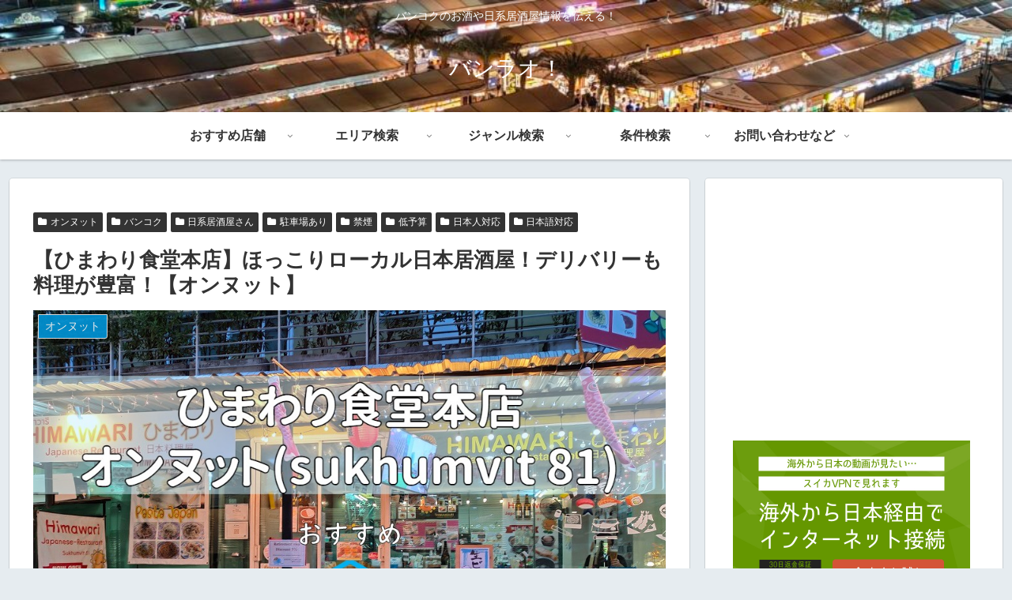

--- FILE ---
content_type: text/html; charset=UTF-8
request_url: https://banglao.net/himawari1-onnut-sukhumvit81/
body_size: 53697
content:
<!doctype html>
<html lang="ja">

<head>
<meta charset="utf-8">
<meta name="viewport" content="width=device-width, initial-scale=1.0, viewport-fit=cover">
<meta name="referrer" content="no-referrer-when-downgrade">
<meta name="format-detection" content="telephone=no">


  
    <!-- Global site tag (gtag.js) - Google Analytics -->
    <script async src="https://www.googletagmanager.com/gtag/js?id=G-91CS6NJ9BV"></script>
    <script>
      window.dataLayer = window.dataLayer || [];
      function gtag(){dataLayer.push(arguments);}
      gtag('js', new Date());

      gtag('config', 'G-91CS6NJ9BV');
    </script>

  


      <!-- Clarity -->
    <script type="text/javascript">
      (function(c,l,a,r,i,t,y){
        c[a]=c[a]||function(){(c[a].q=c[a].q||[]).push(arguments)};
        t=l.createElement(r);t.async=1;t.src="https://www.clarity.ms/tag/"+i;
        y=l.getElementsByTagName(r)[0];y.parentNode.insertBefore(t,y);
      })(window, document, "clarity", "script", "f5dw5yqdnp");
    </script>
    <!-- /Clarity -->
  
  

  <!-- Other Analytics -->
<script async src="https://pagead2.googlesyndication.com/pagead/js/adsbygoogle.js?client=ca-pub-2138708886538845"
     crossorigin="anonymous"></script>
<!-- /Other Analytics -->
<!-- preconnect dns-prefetch -->
<link rel="preconnect dns-prefetch" href="//www.googletagmanager.com">
<link rel="preconnect dns-prefetch" href="//www.google-analytics.com">
<link rel="preconnect dns-prefetch" href="//ajax.googleapis.com">
<link rel="preconnect dns-prefetch" href="//cdnjs.cloudflare.com">
<link rel="preconnect dns-prefetch" href="//pagead2.googlesyndication.com">
<link rel="preconnect dns-prefetch" href="//googleads.g.doubleclick.net">
<link rel="preconnect dns-prefetch" href="//tpc.googlesyndication.com">
<link rel="preconnect dns-prefetch" href="//ad.doubleclick.net">
<link rel="preconnect dns-prefetch" href="//www.gstatic.com">
<link rel="preconnect dns-prefetch" href="//cse.google.com">
<link rel="preconnect dns-prefetch" href="//fonts.gstatic.com">
<link rel="preconnect dns-prefetch" href="//fonts.googleapis.com">
<link rel="preconnect dns-prefetch" href="//cms.quantserve.com">
<link rel="preconnect dns-prefetch" href="//secure.gravatar.com">
<link rel="preconnect dns-prefetch" href="//cdn.syndication.twimg.com">
<link rel="preconnect dns-prefetch" href="//cdn.jsdelivr.net">
<link rel="preconnect dns-prefetch" href="//images-fe.ssl-images-amazon.com">
<link rel="preconnect dns-prefetch" href="//completion.amazon.com">
<link rel="preconnect dns-prefetch" href="//m.media-amazon.com">
<link rel="preconnect dns-prefetch" href="//i.moshimo.com">
<link rel="preconnect dns-prefetch" href="//aml.valuecommerce.com">
<link rel="preconnect dns-prefetch" href="//dalc.valuecommerce.com">
<link rel="preconnect dns-prefetch" href="//dalb.valuecommerce.com">

<!-- Preload -->
<link rel="preload" as="font" type="font/woff" href="https://banglao.net/wp-content/themes/cocoon-master/webfonts/icomoon/fonts/icomoon.woff?v=2.6.8" crossorigin>
<link rel="preload" as="font" type="font/woff2" href="https://banglao.net/wp-content/themes/cocoon-master/webfonts/fontawesome/fonts/fontawesome-webfont.woff2?v=4.7.0" crossorigin>
<title>【ひまわり食堂本店】ほっこりローカル日本居酒屋！デリバリーも料理が豊富！【オンヌット】  |  バンラオ！</title>
<meta name='robots' content='max-image-preview:large' />

<!-- OGP -->
<meta property="og:type" content="article">
<meta property="og:description" content="今回紹介するバンコクの日系居酒屋さんは、「ひまわり食堂本店」です！ 元々、ひまわり食堂本店はトンローにありました。 それが、2022年7月22日に閉店し、同年8月1日からオンヌットエリアへと移転しました！ BTSオンヌット駅から徒歩10分弱">
<meta property="og:title" content="【ひまわり食堂本店】ほっこりローカル日本居酒屋！デリバリーも料理が豊富！【オンヌット】">
<meta property="og:url" content="https://banglao.net/himawari1-onnut-sukhumvit81/">
<meta property="og:image" content="https://banglao.net/wp-content/uploads/himawari1-onnut-sukhumvit81-top.jpg">
<meta property="og:site_name" content="バンラオ！">
<meta property="og:locale" content="ja_JP">
<meta property="article:published_time" content="2023-10-25T22:32:31+07:00" />
<meta property="article:modified_time" content="2023-10-28T21:01:55+07:00" />
<meta property="article:section" content="オンヌット">
<meta property="article:section" content="バンコク">
<meta property="article:section" content="日系居酒屋さん">
<meta property="article:section" content="駐車場あり">
<meta property="article:section" content="禁煙">
<meta property="article:section" content="低予算">
<meta property="article:section" content="日本人対応">
<meta property="article:section" content="日本語対応">
<!-- /OGP -->

<!-- Twitter Card -->
<meta name="twitter:card" content="summary_large_image">
<meta property="twitter:description" content="今回紹介するバンコクの日系居酒屋さんは、「ひまわり食堂本店」です！ 元々、ひまわり食堂本店はトンローにありました。 それが、2022年7月22日に閉店し、同年8月1日からオンヌットエリアへと移転しました！ BTSオンヌット駅から徒歩10分弱">
<meta property="twitter:title" content="【ひまわり食堂本店】ほっこりローカル日本居酒屋！デリバリーも料理が豊富！【オンヌット】">
<meta property="twitter:url" content="https://banglao.net/himawari1-onnut-sukhumvit81/">
<meta name="twitter:image" content="https://banglao.net/wp-content/uploads/himawari1-onnut-sukhumvit81-top.jpg">
<meta name="twitter:domain" content="banglao.net">
<meta name="twitter:creator" content="@banglao_info">
<meta name="twitter:site" content="@banglao_info">
<!-- /Twitter Card -->
<link rel='dns-prefetch' href='//ajax.googleapis.com' />
<link rel='dns-prefetch' href='//cdnjs.cloudflare.com' />
<link rel='dns-prefetch' href='//www.google.com' />
<link rel='dns-prefetch' href='//www.googletagmanager.com' />
<link rel="alternate" type="application/rss+xml" title="バンラオ！ &raquo; フィード" href="https://banglao.net/feed/" />
<link rel="alternate" type="application/rss+xml" title="バンラオ！ &raquo; コメントフィード" href="https://banglao.net/comments/feed/" />
<link rel="alternate" type="application/rss+xml" title="バンラオ！ &raquo; 【ひまわり食堂本店】ほっこりローカル日本居酒屋！デリバリーも料理が豊富！【オンヌット】 のコメントのフィード" href="https://banglao.net/himawari1-onnut-sukhumvit81/feed/" />
<style id='wp-img-auto-sizes-contain-inline-css'>
img:is([sizes=auto i],[sizes^="auto," i]){contain-intrinsic-size:3000px 1500px}
/*# sourceURL=wp-img-auto-sizes-contain-inline-css */
</style>
<style id='wp-block-library-inline-css'>
:root{--wp-block-synced-color:#7a00df;--wp-block-synced-color--rgb:122,0,223;--wp-bound-block-color:var(--wp-block-synced-color);--wp-editor-canvas-background:#ddd;--wp-admin-theme-color:#007cba;--wp-admin-theme-color--rgb:0,124,186;--wp-admin-theme-color-darker-10:#006ba1;--wp-admin-theme-color-darker-10--rgb:0,107,160.5;--wp-admin-theme-color-darker-20:#005a87;--wp-admin-theme-color-darker-20--rgb:0,90,135;--wp-admin-border-width-focus:2px}@media (min-resolution:192dpi){:root{--wp-admin-border-width-focus:1.5px}}.wp-element-button{cursor:pointer}:root .has-very-light-gray-background-color{background-color:#eee}:root .has-very-dark-gray-background-color{background-color:#313131}:root .has-very-light-gray-color{color:#eee}:root .has-very-dark-gray-color{color:#313131}:root .has-vivid-green-cyan-to-vivid-cyan-blue-gradient-background{background:linear-gradient(135deg,#00d084,#0693e3)}:root .has-purple-crush-gradient-background{background:linear-gradient(135deg,#34e2e4,#4721fb 50%,#ab1dfe)}:root .has-hazy-dawn-gradient-background{background:linear-gradient(135deg,#faaca8,#dad0ec)}:root .has-subdued-olive-gradient-background{background:linear-gradient(135deg,#fafae1,#67a671)}:root .has-atomic-cream-gradient-background{background:linear-gradient(135deg,#fdd79a,#004a59)}:root .has-nightshade-gradient-background{background:linear-gradient(135deg,#330968,#31cdcf)}:root .has-midnight-gradient-background{background:linear-gradient(135deg,#020381,#2874fc)}:root{--wp--preset--font-size--normal:16px;--wp--preset--font-size--huge:42px}.has-regular-font-size{font-size:1em}.has-larger-font-size{font-size:2.625em}.has-normal-font-size{font-size:var(--wp--preset--font-size--normal)}.has-huge-font-size{font-size:var(--wp--preset--font-size--huge)}.has-text-align-center{text-align:center}.has-text-align-left{text-align:left}.has-text-align-right{text-align:right}.has-fit-text{white-space:nowrap!important}#end-resizable-editor-section{display:none}.aligncenter{clear:both}.items-justified-left{justify-content:flex-start}.items-justified-center{justify-content:center}.items-justified-right{justify-content:flex-end}.items-justified-space-between{justify-content:space-between}.screen-reader-text{border:0;clip-path:inset(50%);height:1px;margin:-1px;overflow:hidden;padding:0;position:absolute;width:1px;word-wrap:normal!important}.screen-reader-text:focus{background-color:#ddd;clip-path:none;color:#444;display:block;font-size:1em;height:auto;left:5px;line-height:normal;padding:15px 23px 14px;text-decoration:none;top:5px;width:auto;z-index:100000}html :where(.has-border-color){border-style:solid}html :where([style*=border-top-color]){border-top-style:solid}html :where([style*=border-right-color]){border-right-style:solid}html :where([style*=border-bottom-color]){border-bottom-style:solid}html :where([style*=border-left-color]){border-left-style:solid}html :where([style*=border-width]){border-style:solid}html :where([style*=border-top-width]){border-top-style:solid}html :where([style*=border-right-width]){border-right-style:solid}html :where([style*=border-bottom-width]){border-bottom-style:solid}html :where([style*=border-left-width]){border-left-style:solid}html :where(img[class*=wp-image-]){height:auto;max-width:100%}:where(figure){margin:0 0 1em}html :where(.is-position-sticky){--wp-admin--admin-bar--position-offset:var(--wp-admin--admin-bar--height,0px)}@media screen and (max-width:600px){html :where(.is-position-sticky){--wp-admin--admin-bar--position-offset:0px}}

/*# sourceURL=wp-block-library-inline-css */
</style><style id='wp-block-search-inline-css' type='text/css'>
.wp-block-search__button{margin-left:10px;word-break:normal}.wp-block-search__button.has-icon{line-height:0}.wp-block-search__button svg{height:1.25em;min-height:24px;min-width:24px;width:1.25em;fill:currentColor;vertical-align:text-bottom}:where(.wp-block-search__button){border:1px solid #ccc;padding:6px 10px}.wp-block-search__inside-wrapper{display:flex;flex:auto;flex-wrap:nowrap;max-width:100%}.wp-block-search__label{width:100%}.wp-block-search.wp-block-search__button-only .wp-block-search__button{box-sizing:border-box;display:flex;flex-shrink:0;justify-content:center;margin-left:0;max-width:100%}.wp-block-search.wp-block-search__button-only .wp-block-search__inside-wrapper{min-width:0!important;transition-property:width}.wp-block-search.wp-block-search__button-only .wp-block-search__input{flex-basis:100%;transition-duration:.3s}.wp-block-search.wp-block-search__button-only.wp-block-search__searchfield-hidden,.wp-block-search.wp-block-search__button-only.wp-block-search__searchfield-hidden .wp-block-search__inside-wrapper{overflow:hidden}.wp-block-search.wp-block-search__button-only.wp-block-search__searchfield-hidden .wp-block-search__input{border-left-width:0!important;border-right-width:0!important;flex-basis:0;flex-grow:0;margin:0;min-width:0!important;padding-left:0!important;padding-right:0!important;width:0!important}:where(.wp-block-search__input){appearance:none;border:1px solid #949494;flex-grow:1;font-family:inherit;font-size:inherit;font-style:inherit;font-weight:inherit;letter-spacing:inherit;line-height:inherit;margin-left:0;margin-right:0;min-width:3rem;padding:8px;text-decoration:unset!important;text-transform:inherit}:where(.wp-block-search__button-inside .wp-block-search__inside-wrapper){background-color:#fff;border:1px solid #949494;box-sizing:border-box;padding:4px}:where(.wp-block-search__button-inside .wp-block-search__inside-wrapper) .wp-block-search__input{border:none;border-radius:0;padding:0 4px}:where(.wp-block-search__button-inside .wp-block-search__inside-wrapper) .wp-block-search__input:focus{outline:none}:where(.wp-block-search__button-inside .wp-block-search__inside-wrapper) :where(.wp-block-search__button){padding:4px 8px}.wp-block-search.aligncenter .wp-block-search__inside-wrapper{margin:auto}.wp-block[data-align=right] .wp-block-search.wp-block-search__button-only .wp-block-search__inside-wrapper{float:right}
/*# sourceURL=https://banglao.net/wp-includes/blocks/search/style.min.css */
</style>
<style id='global-styles-inline-css' type='text/css'>
:root{--wp--preset--aspect-ratio--square: 1;--wp--preset--aspect-ratio--4-3: 4/3;--wp--preset--aspect-ratio--3-4: 3/4;--wp--preset--aspect-ratio--3-2: 3/2;--wp--preset--aspect-ratio--2-3: 2/3;--wp--preset--aspect-ratio--16-9: 16/9;--wp--preset--aspect-ratio--9-16: 9/16;--wp--preset--color--black: #000000;--wp--preset--color--cyan-bluish-gray: #abb8c3;--wp--preset--color--white: #ffffff;--wp--preset--color--pale-pink: #f78da7;--wp--preset--color--vivid-red: #cf2e2e;--wp--preset--color--luminous-vivid-orange: #ff6900;--wp--preset--color--luminous-vivid-amber: #fcb900;--wp--preset--color--light-green-cyan: #7bdcb5;--wp--preset--color--vivid-green-cyan: #00d084;--wp--preset--color--pale-cyan-blue: #8ed1fc;--wp--preset--color--vivid-cyan-blue: #0693e3;--wp--preset--color--vivid-purple: #9b51e0;--wp--preset--color--key-color: #19448e;--wp--preset--color--red: #e60033;--wp--preset--color--pink: #e95295;--wp--preset--color--purple: #884898;--wp--preset--color--deep: #55295b;--wp--preset--color--indigo: #1e50a2;--wp--preset--color--blue: #0095d9;--wp--preset--color--light-blue: #2ca9e1;--wp--preset--color--cyan: #00a3af;--wp--preset--color--teal: #007b43;--wp--preset--color--green: #3eb370;--wp--preset--color--light-green: #8bc34a;--wp--preset--color--lime: #c3d825;--wp--preset--color--yellow: #ffd900;--wp--preset--color--amber: #ffc107;--wp--preset--color--orange: #f39800;--wp--preset--color--deep-orange: #ea5506;--wp--preset--color--brown: #954e2a;--wp--preset--color--grey: #949495;--wp--preset--color--cocoon-black: #333333;--wp--preset--color--cocoon-white: #fffffb;--wp--preset--color--watery-blue: #f3fafe;--wp--preset--color--watery-yellow: #fff7cc;--wp--preset--color--watery-red: #fdf2f2;--wp--preset--color--watery-green: #ebf8f4;--wp--preset--color--ex-a: #ffffff;--wp--preset--color--ex-b: #ffffff;--wp--preset--color--ex-c: #ffffff;--wp--preset--color--ex-d: #ffffff;--wp--preset--color--ex-e: #ffffff;--wp--preset--color--ex-f: #ffffff;--wp--preset--gradient--vivid-cyan-blue-to-vivid-purple: linear-gradient(135deg,rgb(6,147,227) 0%,rgb(155,81,224) 100%);--wp--preset--gradient--light-green-cyan-to-vivid-green-cyan: linear-gradient(135deg,rgb(122,220,180) 0%,rgb(0,208,130) 100%);--wp--preset--gradient--luminous-vivid-amber-to-luminous-vivid-orange: linear-gradient(135deg,rgb(252,185,0) 0%,rgb(255,105,0) 100%);--wp--preset--gradient--luminous-vivid-orange-to-vivid-red: linear-gradient(135deg,rgb(255,105,0) 0%,rgb(207,46,46) 100%);--wp--preset--gradient--very-light-gray-to-cyan-bluish-gray: linear-gradient(135deg,rgb(238,238,238) 0%,rgb(169,184,195) 100%);--wp--preset--gradient--cool-to-warm-spectrum: linear-gradient(135deg,rgb(74,234,220) 0%,rgb(151,120,209) 20%,rgb(207,42,186) 40%,rgb(238,44,130) 60%,rgb(251,105,98) 80%,rgb(254,248,76) 100%);--wp--preset--gradient--blush-light-purple: linear-gradient(135deg,rgb(255,206,236) 0%,rgb(152,150,240) 100%);--wp--preset--gradient--blush-bordeaux: linear-gradient(135deg,rgb(254,205,165) 0%,rgb(254,45,45) 50%,rgb(107,0,62) 100%);--wp--preset--gradient--luminous-dusk: linear-gradient(135deg,rgb(255,203,112) 0%,rgb(199,81,192) 50%,rgb(65,88,208) 100%);--wp--preset--gradient--pale-ocean: linear-gradient(135deg,rgb(255,245,203) 0%,rgb(182,227,212) 50%,rgb(51,167,181) 100%);--wp--preset--gradient--electric-grass: linear-gradient(135deg,rgb(202,248,128) 0%,rgb(113,206,126) 100%);--wp--preset--gradient--midnight: linear-gradient(135deg,rgb(2,3,129) 0%,rgb(40,116,252) 100%);--wp--preset--font-size--small: 13px;--wp--preset--font-size--medium: 20px;--wp--preset--font-size--large: 36px;--wp--preset--font-size--x-large: 42px;--wp--preset--spacing--20: 0.44rem;--wp--preset--spacing--30: 0.67rem;--wp--preset--spacing--40: 1rem;--wp--preset--spacing--50: 1.5rem;--wp--preset--spacing--60: 2.25rem;--wp--preset--spacing--70: 3.38rem;--wp--preset--spacing--80: 5.06rem;--wp--preset--shadow--natural: 6px 6px 9px rgba(0, 0, 0, 0.2);--wp--preset--shadow--deep: 12px 12px 50px rgba(0, 0, 0, 0.4);--wp--preset--shadow--sharp: 6px 6px 0px rgba(0, 0, 0, 0.2);--wp--preset--shadow--outlined: 6px 6px 0px -3px rgb(255, 255, 255), 6px 6px rgb(0, 0, 0);--wp--preset--shadow--crisp: 6px 6px 0px rgb(0, 0, 0);}:root { --wp--style--global--content-size: 840px;--wp--style--global--wide-size: 1200px; }:where(body) { margin: 0; }.wp-site-blocks > .alignleft { float: left; margin-right: 2em; }.wp-site-blocks > .alignright { float: right; margin-left: 2em; }.wp-site-blocks > .aligncenter { justify-content: center; margin-left: auto; margin-right: auto; }:where(.wp-site-blocks) > * { margin-block-start: 24px; margin-block-end: 0; }:where(.wp-site-blocks) > :first-child { margin-block-start: 0; }:where(.wp-site-blocks) > :last-child { margin-block-end: 0; }:root { --wp--style--block-gap: 24px; }:root :where(.is-layout-flow) > :first-child{margin-block-start: 0;}:root :where(.is-layout-flow) > :last-child{margin-block-end: 0;}:root :where(.is-layout-flow) > *{margin-block-start: 24px;margin-block-end: 0;}:root :where(.is-layout-constrained) > :first-child{margin-block-start: 0;}:root :where(.is-layout-constrained) > :last-child{margin-block-end: 0;}:root :where(.is-layout-constrained) > *{margin-block-start: 24px;margin-block-end: 0;}:root :where(.is-layout-flex){gap: 24px;}:root :where(.is-layout-grid){gap: 24px;}.is-layout-flow > .alignleft{float: left;margin-inline-start: 0;margin-inline-end: 2em;}.is-layout-flow > .alignright{float: right;margin-inline-start: 2em;margin-inline-end: 0;}.is-layout-flow > .aligncenter{margin-left: auto !important;margin-right: auto !important;}.is-layout-constrained > .alignleft{float: left;margin-inline-start: 0;margin-inline-end: 2em;}.is-layout-constrained > .alignright{float: right;margin-inline-start: 2em;margin-inline-end: 0;}.is-layout-constrained > .aligncenter{margin-left: auto !important;margin-right: auto !important;}.is-layout-constrained > :where(:not(.alignleft):not(.alignright):not(.alignfull)){max-width: var(--wp--style--global--content-size);margin-left: auto !important;margin-right: auto !important;}.is-layout-constrained > .alignwide{max-width: var(--wp--style--global--wide-size);}body .is-layout-flex{display: flex;}.is-layout-flex{flex-wrap: wrap;align-items: center;}.is-layout-flex > :is(*, div){margin: 0;}body .is-layout-grid{display: grid;}.is-layout-grid > :is(*, div){margin: 0;}body{padding-top: 0px;padding-right: 0px;padding-bottom: 0px;padding-left: 0px;}a:where(:not(.wp-element-button)){text-decoration: underline;}:root :where(.wp-element-button, .wp-block-button__link){background-color: #32373c;border-width: 0;color: #fff;font-family: inherit;font-size: inherit;font-style: inherit;font-weight: inherit;letter-spacing: inherit;line-height: inherit;padding-top: calc(0.667em + 2px);padding-right: calc(1.333em + 2px);padding-bottom: calc(0.667em + 2px);padding-left: calc(1.333em + 2px);text-decoration: none;text-transform: inherit;}.has-black-color{color: var(--wp--preset--color--black) !important;}.has-cyan-bluish-gray-color{color: var(--wp--preset--color--cyan-bluish-gray) !important;}.has-white-color{color: var(--wp--preset--color--white) !important;}.has-pale-pink-color{color: var(--wp--preset--color--pale-pink) !important;}.has-vivid-red-color{color: var(--wp--preset--color--vivid-red) !important;}.has-luminous-vivid-orange-color{color: var(--wp--preset--color--luminous-vivid-orange) !important;}.has-luminous-vivid-amber-color{color: var(--wp--preset--color--luminous-vivid-amber) !important;}.has-light-green-cyan-color{color: var(--wp--preset--color--light-green-cyan) !important;}.has-vivid-green-cyan-color{color: var(--wp--preset--color--vivid-green-cyan) !important;}.has-pale-cyan-blue-color{color: var(--wp--preset--color--pale-cyan-blue) !important;}.has-vivid-cyan-blue-color{color: var(--wp--preset--color--vivid-cyan-blue) !important;}.has-vivid-purple-color{color: var(--wp--preset--color--vivid-purple) !important;}.has-key-color-color{color: var(--wp--preset--color--key-color) !important;}.has-red-color{color: var(--wp--preset--color--red) !important;}.has-pink-color{color: var(--wp--preset--color--pink) !important;}.has-purple-color{color: var(--wp--preset--color--purple) !important;}.has-deep-color{color: var(--wp--preset--color--deep) !important;}.has-indigo-color{color: var(--wp--preset--color--indigo) !important;}.has-blue-color{color: var(--wp--preset--color--blue) !important;}.has-light-blue-color{color: var(--wp--preset--color--light-blue) !important;}.has-cyan-color{color: var(--wp--preset--color--cyan) !important;}.has-teal-color{color: var(--wp--preset--color--teal) !important;}.has-green-color{color: var(--wp--preset--color--green) !important;}.has-light-green-color{color: var(--wp--preset--color--light-green) !important;}.has-lime-color{color: var(--wp--preset--color--lime) !important;}.has-yellow-color{color: var(--wp--preset--color--yellow) !important;}.has-amber-color{color: var(--wp--preset--color--amber) !important;}.has-orange-color{color: var(--wp--preset--color--orange) !important;}.has-deep-orange-color{color: var(--wp--preset--color--deep-orange) !important;}.has-brown-color{color: var(--wp--preset--color--brown) !important;}.has-grey-color{color: var(--wp--preset--color--grey) !important;}.has-cocoon-black-color{color: var(--wp--preset--color--cocoon-black) !important;}.has-cocoon-white-color{color: var(--wp--preset--color--cocoon-white) !important;}.has-watery-blue-color{color: var(--wp--preset--color--watery-blue) !important;}.has-watery-yellow-color{color: var(--wp--preset--color--watery-yellow) !important;}.has-watery-red-color{color: var(--wp--preset--color--watery-red) !important;}.has-watery-green-color{color: var(--wp--preset--color--watery-green) !important;}.has-ex-a-color{color: var(--wp--preset--color--ex-a) !important;}.has-ex-b-color{color: var(--wp--preset--color--ex-b) !important;}.has-ex-c-color{color: var(--wp--preset--color--ex-c) !important;}.has-ex-d-color{color: var(--wp--preset--color--ex-d) !important;}.has-ex-e-color{color: var(--wp--preset--color--ex-e) !important;}.has-ex-f-color{color: var(--wp--preset--color--ex-f) !important;}.has-black-background-color{background-color: var(--wp--preset--color--black) !important;}.has-cyan-bluish-gray-background-color{background-color: var(--wp--preset--color--cyan-bluish-gray) !important;}.has-white-background-color{background-color: var(--wp--preset--color--white) !important;}.has-pale-pink-background-color{background-color: var(--wp--preset--color--pale-pink) !important;}.has-vivid-red-background-color{background-color: var(--wp--preset--color--vivid-red) !important;}.has-luminous-vivid-orange-background-color{background-color: var(--wp--preset--color--luminous-vivid-orange) !important;}.has-luminous-vivid-amber-background-color{background-color: var(--wp--preset--color--luminous-vivid-amber) !important;}.has-light-green-cyan-background-color{background-color: var(--wp--preset--color--light-green-cyan) !important;}.has-vivid-green-cyan-background-color{background-color: var(--wp--preset--color--vivid-green-cyan) !important;}.has-pale-cyan-blue-background-color{background-color: var(--wp--preset--color--pale-cyan-blue) !important;}.has-vivid-cyan-blue-background-color{background-color: var(--wp--preset--color--vivid-cyan-blue) !important;}.has-vivid-purple-background-color{background-color: var(--wp--preset--color--vivid-purple) !important;}.has-key-color-background-color{background-color: var(--wp--preset--color--key-color) !important;}.has-red-background-color{background-color: var(--wp--preset--color--red) !important;}.has-pink-background-color{background-color: var(--wp--preset--color--pink) !important;}.has-purple-background-color{background-color: var(--wp--preset--color--purple) !important;}.has-deep-background-color{background-color: var(--wp--preset--color--deep) !important;}.has-indigo-background-color{background-color: var(--wp--preset--color--indigo) !important;}.has-blue-background-color{background-color: var(--wp--preset--color--blue) !important;}.has-light-blue-background-color{background-color: var(--wp--preset--color--light-blue) !important;}.has-cyan-background-color{background-color: var(--wp--preset--color--cyan) !important;}.has-teal-background-color{background-color: var(--wp--preset--color--teal) !important;}.has-green-background-color{background-color: var(--wp--preset--color--green) !important;}.has-light-green-background-color{background-color: var(--wp--preset--color--light-green) !important;}.has-lime-background-color{background-color: var(--wp--preset--color--lime) !important;}.has-yellow-background-color{background-color: var(--wp--preset--color--yellow) !important;}.has-amber-background-color{background-color: var(--wp--preset--color--amber) !important;}.has-orange-background-color{background-color: var(--wp--preset--color--orange) !important;}.has-deep-orange-background-color{background-color: var(--wp--preset--color--deep-orange) !important;}.has-brown-background-color{background-color: var(--wp--preset--color--brown) !important;}.has-grey-background-color{background-color: var(--wp--preset--color--grey) !important;}.has-cocoon-black-background-color{background-color: var(--wp--preset--color--cocoon-black) !important;}.has-cocoon-white-background-color{background-color: var(--wp--preset--color--cocoon-white) !important;}.has-watery-blue-background-color{background-color: var(--wp--preset--color--watery-blue) !important;}.has-watery-yellow-background-color{background-color: var(--wp--preset--color--watery-yellow) !important;}.has-watery-red-background-color{background-color: var(--wp--preset--color--watery-red) !important;}.has-watery-green-background-color{background-color: var(--wp--preset--color--watery-green) !important;}.has-ex-a-background-color{background-color: var(--wp--preset--color--ex-a) !important;}.has-ex-b-background-color{background-color: var(--wp--preset--color--ex-b) !important;}.has-ex-c-background-color{background-color: var(--wp--preset--color--ex-c) !important;}.has-ex-d-background-color{background-color: var(--wp--preset--color--ex-d) !important;}.has-ex-e-background-color{background-color: var(--wp--preset--color--ex-e) !important;}.has-ex-f-background-color{background-color: var(--wp--preset--color--ex-f) !important;}.has-black-border-color{border-color: var(--wp--preset--color--black) !important;}.has-cyan-bluish-gray-border-color{border-color: var(--wp--preset--color--cyan-bluish-gray) !important;}.has-white-border-color{border-color: var(--wp--preset--color--white) !important;}.has-pale-pink-border-color{border-color: var(--wp--preset--color--pale-pink) !important;}.has-vivid-red-border-color{border-color: var(--wp--preset--color--vivid-red) !important;}.has-luminous-vivid-orange-border-color{border-color: var(--wp--preset--color--luminous-vivid-orange) !important;}.has-luminous-vivid-amber-border-color{border-color: var(--wp--preset--color--luminous-vivid-amber) !important;}.has-light-green-cyan-border-color{border-color: var(--wp--preset--color--light-green-cyan) !important;}.has-vivid-green-cyan-border-color{border-color: var(--wp--preset--color--vivid-green-cyan) !important;}.has-pale-cyan-blue-border-color{border-color: var(--wp--preset--color--pale-cyan-blue) !important;}.has-vivid-cyan-blue-border-color{border-color: var(--wp--preset--color--vivid-cyan-blue) !important;}.has-vivid-purple-border-color{border-color: var(--wp--preset--color--vivid-purple) !important;}.has-key-color-border-color{border-color: var(--wp--preset--color--key-color) !important;}.has-red-border-color{border-color: var(--wp--preset--color--red) !important;}.has-pink-border-color{border-color: var(--wp--preset--color--pink) !important;}.has-purple-border-color{border-color: var(--wp--preset--color--purple) !important;}.has-deep-border-color{border-color: var(--wp--preset--color--deep) !important;}.has-indigo-border-color{border-color: var(--wp--preset--color--indigo) !important;}.has-blue-border-color{border-color: var(--wp--preset--color--blue) !important;}.has-light-blue-border-color{border-color: var(--wp--preset--color--light-blue) !important;}.has-cyan-border-color{border-color: var(--wp--preset--color--cyan) !important;}.has-teal-border-color{border-color: var(--wp--preset--color--teal) !important;}.has-green-border-color{border-color: var(--wp--preset--color--green) !important;}.has-light-green-border-color{border-color: var(--wp--preset--color--light-green) !important;}.has-lime-border-color{border-color: var(--wp--preset--color--lime) !important;}.has-yellow-border-color{border-color: var(--wp--preset--color--yellow) !important;}.has-amber-border-color{border-color: var(--wp--preset--color--amber) !important;}.has-orange-border-color{border-color: var(--wp--preset--color--orange) !important;}.has-deep-orange-border-color{border-color: var(--wp--preset--color--deep-orange) !important;}.has-brown-border-color{border-color: var(--wp--preset--color--brown) !important;}.has-grey-border-color{border-color: var(--wp--preset--color--grey) !important;}.has-cocoon-black-border-color{border-color: var(--wp--preset--color--cocoon-black) !important;}.has-cocoon-white-border-color{border-color: var(--wp--preset--color--cocoon-white) !important;}.has-watery-blue-border-color{border-color: var(--wp--preset--color--watery-blue) !important;}.has-watery-yellow-border-color{border-color: var(--wp--preset--color--watery-yellow) !important;}.has-watery-red-border-color{border-color: var(--wp--preset--color--watery-red) !important;}.has-watery-green-border-color{border-color: var(--wp--preset--color--watery-green) !important;}.has-ex-a-border-color{border-color: var(--wp--preset--color--ex-a) !important;}.has-ex-b-border-color{border-color: var(--wp--preset--color--ex-b) !important;}.has-ex-c-border-color{border-color: var(--wp--preset--color--ex-c) !important;}.has-ex-d-border-color{border-color: var(--wp--preset--color--ex-d) !important;}.has-ex-e-border-color{border-color: var(--wp--preset--color--ex-e) !important;}.has-ex-f-border-color{border-color: var(--wp--preset--color--ex-f) !important;}.has-vivid-cyan-blue-to-vivid-purple-gradient-background{background: var(--wp--preset--gradient--vivid-cyan-blue-to-vivid-purple) !important;}.has-light-green-cyan-to-vivid-green-cyan-gradient-background{background: var(--wp--preset--gradient--light-green-cyan-to-vivid-green-cyan) !important;}.has-luminous-vivid-amber-to-luminous-vivid-orange-gradient-background{background: var(--wp--preset--gradient--luminous-vivid-amber-to-luminous-vivid-orange) !important;}.has-luminous-vivid-orange-to-vivid-red-gradient-background{background: var(--wp--preset--gradient--luminous-vivid-orange-to-vivid-red) !important;}.has-very-light-gray-to-cyan-bluish-gray-gradient-background{background: var(--wp--preset--gradient--very-light-gray-to-cyan-bluish-gray) !important;}.has-cool-to-warm-spectrum-gradient-background{background: var(--wp--preset--gradient--cool-to-warm-spectrum) !important;}.has-blush-light-purple-gradient-background{background: var(--wp--preset--gradient--blush-light-purple) !important;}.has-blush-bordeaux-gradient-background{background: var(--wp--preset--gradient--blush-bordeaux) !important;}.has-luminous-dusk-gradient-background{background: var(--wp--preset--gradient--luminous-dusk) !important;}.has-pale-ocean-gradient-background{background: var(--wp--preset--gradient--pale-ocean) !important;}.has-electric-grass-gradient-background{background: var(--wp--preset--gradient--electric-grass) !important;}.has-midnight-gradient-background{background: var(--wp--preset--gradient--midnight) !important;}.has-small-font-size{font-size: var(--wp--preset--font-size--small) !important;}.has-medium-font-size{font-size: var(--wp--preset--font-size--medium) !important;}.has-large-font-size{font-size: var(--wp--preset--font-size--large) !important;}.has-x-large-font-size{font-size: var(--wp--preset--font-size--x-large) !important;}
/*# sourceURL=global-styles-inline-css */
</style>

<link rel='stylesheet' id='contact-form-7-css' href='https://banglao.net/wp-content/plugins/contact-form-7/includes/css/styles.css?ver=6.1.1&#038;fver=20250805041701' media='all' />
<link rel='stylesheet' id='cocoon-style-css' href='https://banglao.net/wp-content/themes/cocoon-master/style.css?ver=6.9&#038;fver=20231114045243' media='all' />
<link rel='stylesheet' id='cocoon-keyframes-css' href='https://banglao.net/wp-content/themes/cocoon-master/keyframes.css?ver=6.9&#038;fver=20231114045243' media='all' />
<link rel='stylesheet' id='font-awesome-style-css' href='https://banglao.net/wp-content/themes/cocoon-master/webfonts/fontawesome/css/font-awesome.min.css?ver=6.9&#038;fver=20231114045243' media='all' />
<link rel='stylesheet' id='icomoon-style-css' href='https://banglao.net/wp-content/themes/cocoon-master/webfonts/icomoon/style.css?v=2.6.8&#038;ver=6.9&#038;fver=20231114045243' media='all' />
<link rel='stylesheet' id='baguettebox-style-css' href='https://banglao.net/wp-content/themes/cocoon-master/plugins/baguettebox/dist/baguetteBox.min.css?ver=6.9&#038;fver=20231114045243' media='all' />
<link rel='stylesheet' id='cocoon-skin-style-css' href='https://banglao.net/wp-content/themes/cocoon-master/skins/skin-colors-blue/style.css?ver=6.9&#038;fver=20231114045243' media='all' />
<style id='cocoon-skin-style-inline-css'>
.header{background-image:url(https://banglao.net/wp-content/uploads/バナー.jpg)}.main{width:860px}.sidebar{width:376px}@media screen and (max-width:1255px){.wrap{width:auto}.main,.sidebar,.sidebar-left .main,.sidebar-left .sidebar{margin:0 .5%}.main{width:67.4%}.sidebar{padding:1.5%;width:30%}.entry-card-thumb{width:38%}.entry-card-content{margin-left:40%}}body::after{content:url(https://banglao.net/wp-content/themes/cocoon-master/lib/analytics/access.php?post_id=5459&post_type=post)!important;visibility:hidden;position:absolute;bottom:0;right:0;width:1px;height:1px;overflow:hidden;display:inline!important}.toc-checkbox{display:none}.toc-content{visibility:hidden;height:0;opacity:.2;transition:all 0.5s ease-out}.toc-checkbox:checked~.toc-content{visibility:visible;padding-top:.6em;height:100%;opacity:1}.toc-title::after{content:'[開く]';margin-left:.5em;cursor:pointer;font-size:.8em}.toc-title:hover::after{text-decoration:underline}.toc-checkbox:checked+.toc-title::after{content:'[閉じる]'}.entry-content>*,.demo .entry-content p{line-height:1.8}.entry-content>*,.mce-content-body>*,.article p,.demo .entry-content p,.article dl,.article ul,.article ol,.article blockquote,.article pre,.article table,.article .toc,.body .article,.body .column-wrap,.body .new-entry-cards,.body .popular-entry-cards,.body .navi-entry-cards,.body .box-menus,.body .ranking-item,.body .rss-entry-cards,.body .widget,.body .author-box,.body .blogcard-wrap,.body .login-user-only,.body .information-box,.body .question-box,.body .alert-box,.body .information,.body .question,.body .alert,.body .memo-box,.body .comment-box,.body .common-icon-box,.body .blank-box,.body .button-block,.body .micro-bottom,.body .caption-box,.body .tab-caption-box,.body .label-box,.body .toggle-wrap,.body .wp-block-image,.body .booklink-box,.body .kaerebalink-box,.body .tomarebalink-box,.body .product-item-box,.body .speech-wrap,.body .wp-block-categories,.body .wp-block-archives,.body .wp-block-archives-dropdown,.body .wp-block-calendar,.body .ad-area,.body .wp-block-gallery,.body .wp-block-audio,.body .wp-block-cover,.body .wp-block-file,.body .wp-block-media-text,.body .wp-block-video,.body .wp-block-buttons,.body .wp-block-columns,.body .wp-block-separator,.body .components-placeholder,.body .wp-block-search,.body .wp-block-social-links,.body .timeline-box,.body .blogcard-type,.body .btn-wrap,.body .btn-wrap a,.body .block-box,.body .wp-block-embed,.body .wp-block-group,.body .wp-block-table,.body .scrollable-table,.body .wp-block-separator,.body .wp-block,.body .video-container,.comment-area,.related-entries,.pager-post-navi,.comment-respond{margin-bottom:1.8em}.is-root-container>*{margin-bottom:1.8em!important}.article h2,.article h3,.article h4,.article h5,.article h6{margin-bottom:1.62em}@media screen and (max-width:480px){.body,.menu-content{font-size:16px}}@media screen and (max-width:781px){.wp-block-column{margin-bottom:1.8em}}@media screen and (max-width:834px){.column-wrap>div{margin-bottom:1.8em}}.article .micro-top{margin-bottom:.36em}.article .micro-bottom{margin-top:-1.62em}.article .micro-balloon{margin-bottom:.9em}.article .micro-bottom.micro-balloon{margin-top:-1.26em}.blank-box.bb-key-color{border-color:#19448e}.iic-key-color li::before{color:#19448e}.blank-box.bb-tab.bb-key-color::before{background-color:#19448e}.tb-key-color .toggle-button{border:1px solid #19448e;background:#19448e;color:#fff}.tb-key-color .toggle-button::before{color:#ccc}.tb-key-color .toggle-checkbox:checked~.toggle-content{border-color:#19448e}.cb-key-color.caption-box{border-color:#19448e}.cb-key-color .caption-box-label{background-color:#19448e;color:#fff}.tcb-key-color .tab-caption-box-label{background-color:#19448e;color:#fff}.tcb-key-color .tab-caption-box-content{border-color:#19448e}.lb-key-color .label-box-content{border-color:#19448e}.mc-key-color{background-color:#19448e;color:#fff;border:none}.mc-key-color.micro-bottom::after{border-bottom-color:#19448e;border-top-color:transparent}.mc-key-color::before{border-top-color:transparent;border-bottom-color:transparent}.mc-key-color::after{border-top-color:#19448e}.btn-key-color,.btn-wrap.btn-wrap-key-color>a{background-color:#19448e}.has-text-color.has-key-color-color{color:#19448e}.has-background.has-key-color-background-color{background-color:#19448e}.body.article,body#tinymce.wp-editor{background-color:#fff}.body.article,.editor-post-title__block .editor-post-title__input,body#tinymce.wp-editor{color:#333}html .body .has-key-color-background-color{background-color:#19448e}html .body .has-key-color-color{color:#19448e}html .body .has-key-color-border-color{border-color:#19448e}html .body .btn-wrap.has-key-color-background-color>a{background-color:#19448e}html .body .btn-wrap.has-key-color-color>a{color:#19448e}html .body .btn-wrap.has-key-color-border-color>a{border-color:#19448e}html .body .bb-tab.has-key-color-border-color .bb-label{background-color:#19448e}html .body .toggle-wrap.has-key-color-border-color .toggle-button{background-color:#19448e}html .body .toggle-wrap.has-key-color-border-color .toggle-button,html .body .toggle-wrap.has-key-color-border-color .toggle-content{border-color:#19448e}html .body .toggle-wrap.has-key-color-background-color .toggle-content{background-color:#19448e}html .body .toggle-wrap.has-key-color-color .toggle-content{color:#19448e}html .body .iconlist-box.has-key-color-icon-color li::before{color:#19448e}.micro-text.has-key-color-color{color:#19448e}html .body .micro-balloon.has-key-color-color{color:#19448e}html .body .micro-balloon.has-key-color-background-color{background-color:#19448e;border-color:transparent}html .body .micro-balloon.has-key-color-background-color.micro-bottom::after{border-bottom-color:#19448e;border-top-color:transparent}html .body .micro-balloon.has-key-color-background-color::before{border-top-color:transparent;border-bottom-color:transparent}html .body .micro-balloon.has-key-color-background-color::after{border-top-color:#19448e}html .body .micro-balloon.has-border-color.has-key-color-border-color{border-color:#19448e}html .body .micro-balloon.micro-top.has-key-color-border-color::before{border-top-color:#19448e}html .body .micro-balloon.micro-bottom.has-key-color-border-color::before{border-bottom-color:#19448e}html .body .caption-box.has-key-color-border-color .box-label{background-color:#19448e}html .body .tab-caption-box.has-key-color-border-color .box-label{background-color:#19448e}html .body .tab-caption-box.has-key-color-border-color .box-content{border-color:#19448e}html .body .tab-caption-box.has-key-color-background-color .box-content{background-color:#19448e}html .body .tab-caption-box.has-key-color-color .box-content{color:#19448e}html .body .label-box.has-key-color-border-color .box-content{border-color:#19448e}html .body .label-box.has-key-color-background-color .box-content{background-color:#19448e}html .body .label-box.has-key-color-color .box-content{color:#19448e}html .body .speech-balloon.has-key-color-background-color{background-color:#19448e}html .body .speech-balloon.has-text-color.has-key-color-color{color:#19448e}html .body .speech-balloon.has-key-color-border-color{border-color:#19448e}html .body .sbp-l .speech-balloon.has-key-color-border-color::before{border-right-color:#19448e}html .body .sbp-r .speech-balloon.has-key-color-border-color::before{border-left-color:#19448e}html .body .sbp-l .speech-balloon.has-key-color-background-color::after{border-right-color:#19448e}html .body .sbp-r .speech-balloon.has-key-color-background-color::after{border-left-color:#19448e}html .body .sbs-line.sbp-r .speech-balloon.has-key-color-background-color{background-color:#19448e}html .body .sbs-line.sbp-r .speech-balloon.has-key-color-border-color{border-color:#19448e}html .body .speech-wraphtml .body .sbs-think .speech-balloon.has-key-color-border-color::before,html .body .speech-wrap.sbs-think .speech-balloon.has-key-color-border-color::after{border-color:#19448e}html .body .sbs-think .speech-balloon.has-key-color-background-color::before,html .body .sbs-think .speech-balloon.has-key-color-background-color::after{background-color:#19448e}html .body .sbs-think .speech-balloon.has-key-color-border-color::before{border-color:#19448e}html .body .timeline-box.has-key-color-point-color .timeline-item::before{background-color:#19448e}.has-key-color-border-color.is-style-accordion .faq-question{background-color:#19448e}html .body .has-key-color-question-color .faq-question-label{color:#19448e}html .body .has-key-color-question-color.has-border-color .faq-question-label{color:#19448e}html .body .has-key-color-answer-color .faq-answer-label{color:#19448e}html .body .is-style-square.has-key-color-question-color .faq-question-label{color:#fff;background-color:#19448e}html .body .is-style-square.has-key-color-answer-color .faq-answer-label{color:#fff;background-color:#19448e}html .body .has-red-background-color{background-color:#e60033}html .body .has-red-color{color:#e60033}html .body .has-red-border-color{border-color:#e60033}html .body .btn-wrap.has-red-background-color>a{background-color:#e60033}html .body .btn-wrap.has-red-color>a{color:#e60033}html .body .btn-wrap.has-red-border-color>a{border-color:#e60033}html .body .bb-tab.has-red-border-color .bb-label{background-color:#e60033}html .body .toggle-wrap.has-red-border-color .toggle-button{background-color:#e60033}html .body .toggle-wrap.has-red-border-color .toggle-button,html .body .toggle-wrap.has-red-border-color .toggle-content{border-color:#e60033}html .body .toggle-wrap.has-red-background-color .toggle-content{background-color:#e60033}html .body .toggle-wrap.has-red-color .toggle-content{color:#e60033}html .body .iconlist-box.has-red-icon-color li::before{color:#e60033}.micro-text.has-red-color{color:#e60033}html .body .micro-balloon.has-red-color{color:#e60033}html .body .micro-balloon.has-red-background-color{background-color:#e60033;border-color:transparent}html .body .micro-balloon.has-red-background-color.micro-bottom::after{border-bottom-color:#e60033;border-top-color:transparent}html .body .micro-balloon.has-red-background-color::before{border-top-color:transparent;border-bottom-color:transparent}html .body .micro-balloon.has-red-background-color::after{border-top-color:#e60033}html .body .micro-balloon.has-border-color.has-red-border-color{border-color:#e60033}html .body .micro-balloon.micro-top.has-red-border-color::before{border-top-color:#e60033}html .body .micro-balloon.micro-bottom.has-red-border-color::before{border-bottom-color:#e60033}html .body .caption-box.has-red-border-color .box-label{background-color:#e60033}html .body .tab-caption-box.has-red-border-color .box-label{background-color:#e60033}html .body .tab-caption-box.has-red-border-color .box-content{border-color:#e60033}html .body .tab-caption-box.has-red-background-color .box-content{background-color:#e60033}html .body .tab-caption-box.has-red-color .box-content{color:#e60033}html .body .label-box.has-red-border-color .box-content{border-color:#e60033}html .body .label-box.has-red-background-color .box-content{background-color:#e60033}html .body .label-box.has-red-color .box-content{color:#e60033}html .body .speech-balloon.has-red-background-color{background-color:#e60033}html .body .speech-balloon.has-text-color.has-red-color{color:#e60033}html .body .speech-balloon.has-red-border-color{border-color:#e60033}html .body .sbp-l .speech-balloon.has-red-border-color::before{border-right-color:#e60033}html .body .sbp-r .speech-balloon.has-red-border-color::before{border-left-color:#e60033}html .body .sbp-l .speech-balloon.has-red-background-color::after{border-right-color:#e60033}html .body .sbp-r .speech-balloon.has-red-background-color::after{border-left-color:#e60033}html .body .sbs-line.sbp-r .speech-balloon.has-red-background-color{background-color:#e60033}html .body .sbs-line.sbp-r .speech-balloon.has-red-border-color{border-color:#e60033}html .body .speech-wraphtml .body .sbs-think .speech-balloon.has-red-border-color::before,html .body .speech-wrap.sbs-think .speech-balloon.has-red-border-color::after{border-color:#e60033}html .body .sbs-think .speech-balloon.has-red-background-color::before,html .body .sbs-think .speech-balloon.has-red-background-color::after{background-color:#e60033}html .body .sbs-think .speech-balloon.has-red-border-color::before{border-color:#e60033}html .body .timeline-box.has-red-point-color .timeline-item::before{background-color:#e60033}.has-red-border-color.is-style-accordion .faq-question{background-color:#e60033}html .body .has-red-question-color .faq-question-label{color:#e60033}html .body .has-red-question-color.has-border-color .faq-question-label{color:#e60033}html .body .has-red-answer-color .faq-answer-label{color:#e60033}html .body .is-style-square.has-red-question-color .faq-question-label{color:#fff;background-color:#e60033}html .body .is-style-square.has-red-answer-color .faq-answer-label{color:#fff;background-color:#e60033}html .body .has-pink-background-color{background-color:#e95295}html .body .has-pink-color{color:#e95295}html .body .has-pink-border-color{border-color:#e95295}html .body .btn-wrap.has-pink-background-color>a{background-color:#e95295}html .body .btn-wrap.has-pink-color>a{color:#e95295}html .body .btn-wrap.has-pink-border-color>a{border-color:#e95295}html .body .bb-tab.has-pink-border-color .bb-label{background-color:#e95295}html .body .toggle-wrap.has-pink-border-color .toggle-button{background-color:#e95295}html .body .toggle-wrap.has-pink-border-color .toggle-button,html .body .toggle-wrap.has-pink-border-color .toggle-content{border-color:#e95295}html .body .toggle-wrap.has-pink-background-color .toggle-content{background-color:#e95295}html .body .toggle-wrap.has-pink-color .toggle-content{color:#e95295}html .body .iconlist-box.has-pink-icon-color li::before{color:#e95295}.micro-text.has-pink-color{color:#e95295}html .body .micro-balloon.has-pink-color{color:#e95295}html .body .micro-balloon.has-pink-background-color{background-color:#e95295;border-color:transparent}html .body .micro-balloon.has-pink-background-color.micro-bottom::after{border-bottom-color:#e95295;border-top-color:transparent}html .body .micro-balloon.has-pink-background-color::before{border-top-color:transparent;border-bottom-color:transparent}html .body .micro-balloon.has-pink-background-color::after{border-top-color:#e95295}html .body .micro-balloon.has-border-color.has-pink-border-color{border-color:#e95295}html .body .micro-balloon.micro-top.has-pink-border-color::before{border-top-color:#e95295}html .body .micro-balloon.micro-bottom.has-pink-border-color::before{border-bottom-color:#e95295}html .body .caption-box.has-pink-border-color .box-label{background-color:#e95295}html .body .tab-caption-box.has-pink-border-color .box-label{background-color:#e95295}html .body .tab-caption-box.has-pink-border-color .box-content{border-color:#e95295}html .body .tab-caption-box.has-pink-background-color .box-content{background-color:#e95295}html .body .tab-caption-box.has-pink-color .box-content{color:#e95295}html .body .label-box.has-pink-border-color .box-content{border-color:#e95295}html .body .label-box.has-pink-background-color .box-content{background-color:#e95295}html .body .label-box.has-pink-color .box-content{color:#e95295}html .body .speech-balloon.has-pink-background-color{background-color:#e95295}html .body .speech-balloon.has-text-color.has-pink-color{color:#e95295}html .body .speech-balloon.has-pink-border-color{border-color:#e95295}html .body .sbp-l .speech-balloon.has-pink-border-color::before{border-right-color:#e95295}html .body .sbp-r .speech-balloon.has-pink-border-color::before{border-left-color:#e95295}html .body .sbp-l .speech-balloon.has-pink-background-color::after{border-right-color:#e95295}html .body .sbp-r .speech-balloon.has-pink-background-color::after{border-left-color:#e95295}html .body .sbs-line.sbp-r .speech-balloon.has-pink-background-color{background-color:#e95295}html .body .sbs-line.sbp-r .speech-balloon.has-pink-border-color{border-color:#e95295}html .body .speech-wraphtml .body .sbs-think .speech-balloon.has-pink-border-color::before,html .body .speech-wrap.sbs-think .speech-balloon.has-pink-border-color::after{border-color:#e95295}html .body .sbs-think .speech-balloon.has-pink-background-color::before,html .body .sbs-think .speech-balloon.has-pink-background-color::after{background-color:#e95295}html .body .sbs-think .speech-balloon.has-pink-border-color::before{border-color:#e95295}html .body .timeline-box.has-pink-point-color .timeline-item::before{background-color:#e95295}.has-pink-border-color.is-style-accordion .faq-question{background-color:#e95295}html .body .has-pink-question-color .faq-question-label{color:#e95295}html .body .has-pink-question-color.has-border-color .faq-question-label{color:#e95295}html .body .has-pink-answer-color .faq-answer-label{color:#e95295}html .body .is-style-square.has-pink-question-color .faq-question-label{color:#fff;background-color:#e95295}html .body .is-style-square.has-pink-answer-color .faq-answer-label{color:#fff;background-color:#e95295}html .body .has-purple-background-color{background-color:#884898}html .body .has-purple-color{color:#884898}html .body .has-purple-border-color{border-color:#884898}html .body .btn-wrap.has-purple-background-color>a{background-color:#884898}html .body .btn-wrap.has-purple-color>a{color:#884898}html .body .btn-wrap.has-purple-border-color>a{border-color:#884898}html .body .bb-tab.has-purple-border-color .bb-label{background-color:#884898}html .body .toggle-wrap.has-purple-border-color .toggle-button{background-color:#884898}html .body .toggle-wrap.has-purple-border-color .toggle-button,html .body .toggle-wrap.has-purple-border-color .toggle-content{border-color:#884898}html .body .toggle-wrap.has-purple-background-color .toggle-content{background-color:#884898}html .body .toggle-wrap.has-purple-color .toggle-content{color:#884898}html .body .iconlist-box.has-purple-icon-color li::before{color:#884898}.micro-text.has-purple-color{color:#884898}html .body .micro-balloon.has-purple-color{color:#884898}html .body .micro-balloon.has-purple-background-color{background-color:#884898;border-color:transparent}html .body .micro-balloon.has-purple-background-color.micro-bottom::after{border-bottom-color:#884898;border-top-color:transparent}html .body .micro-balloon.has-purple-background-color::before{border-top-color:transparent;border-bottom-color:transparent}html .body .micro-balloon.has-purple-background-color::after{border-top-color:#884898}html .body .micro-balloon.has-border-color.has-purple-border-color{border-color:#884898}html .body .micro-balloon.micro-top.has-purple-border-color::before{border-top-color:#884898}html .body .micro-balloon.micro-bottom.has-purple-border-color::before{border-bottom-color:#884898}html .body .caption-box.has-purple-border-color .box-label{background-color:#884898}html .body .tab-caption-box.has-purple-border-color .box-label{background-color:#884898}html .body .tab-caption-box.has-purple-border-color .box-content{border-color:#884898}html .body .tab-caption-box.has-purple-background-color .box-content{background-color:#884898}html .body .tab-caption-box.has-purple-color .box-content{color:#884898}html .body .label-box.has-purple-border-color .box-content{border-color:#884898}html .body .label-box.has-purple-background-color .box-content{background-color:#884898}html .body .label-box.has-purple-color .box-content{color:#884898}html .body .speech-balloon.has-purple-background-color{background-color:#884898}html .body .speech-balloon.has-text-color.has-purple-color{color:#884898}html .body .speech-balloon.has-purple-border-color{border-color:#884898}html .body .sbp-l .speech-balloon.has-purple-border-color::before{border-right-color:#884898}html .body .sbp-r .speech-balloon.has-purple-border-color::before{border-left-color:#884898}html .body .sbp-l .speech-balloon.has-purple-background-color::after{border-right-color:#884898}html .body .sbp-r .speech-balloon.has-purple-background-color::after{border-left-color:#884898}html .body .sbs-line.sbp-r .speech-balloon.has-purple-background-color{background-color:#884898}html .body .sbs-line.sbp-r .speech-balloon.has-purple-border-color{border-color:#884898}html .body .speech-wraphtml .body .sbs-think .speech-balloon.has-purple-border-color::before,html .body .speech-wrap.sbs-think .speech-balloon.has-purple-border-color::after{border-color:#884898}html .body .sbs-think .speech-balloon.has-purple-background-color::before,html .body .sbs-think .speech-balloon.has-purple-background-color::after{background-color:#884898}html .body .sbs-think .speech-balloon.has-purple-border-color::before{border-color:#884898}html .body .timeline-box.has-purple-point-color .timeline-item::before{background-color:#884898}.has-purple-border-color.is-style-accordion .faq-question{background-color:#884898}html .body .has-purple-question-color .faq-question-label{color:#884898}html .body .has-purple-question-color.has-border-color .faq-question-label{color:#884898}html .body .has-purple-answer-color .faq-answer-label{color:#884898}html .body .is-style-square.has-purple-question-color .faq-question-label{color:#fff;background-color:#884898}html .body .is-style-square.has-purple-answer-color .faq-answer-label{color:#fff;background-color:#884898}html .body .has-deep-background-color{background-color:#55295b}html .body .has-deep-color{color:#55295b}html .body .has-deep-border-color{border-color:#55295b}html .body .btn-wrap.has-deep-background-color>a{background-color:#55295b}html .body .btn-wrap.has-deep-color>a{color:#55295b}html .body .btn-wrap.has-deep-border-color>a{border-color:#55295b}html .body .bb-tab.has-deep-border-color .bb-label{background-color:#55295b}html .body .toggle-wrap.has-deep-border-color .toggle-button{background-color:#55295b}html .body .toggle-wrap.has-deep-border-color .toggle-button,html .body .toggle-wrap.has-deep-border-color .toggle-content{border-color:#55295b}html .body .toggle-wrap.has-deep-background-color .toggle-content{background-color:#55295b}html .body .toggle-wrap.has-deep-color .toggle-content{color:#55295b}html .body .iconlist-box.has-deep-icon-color li::before{color:#55295b}.micro-text.has-deep-color{color:#55295b}html .body .micro-balloon.has-deep-color{color:#55295b}html .body .micro-balloon.has-deep-background-color{background-color:#55295b;border-color:transparent}html .body .micro-balloon.has-deep-background-color.micro-bottom::after{border-bottom-color:#55295b;border-top-color:transparent}html .body .micro-balloon.has-deep-background-color::before{border-top-color:transparent;border-bottom-color:transparent}html .body .micro-balloon.has-deep-background-color::after{border-top-color:#55295b}html .body .micro-balloon.has-border-color.has-deep-border-color{border-color:#55295b}html .body .micro-balloon.micro-top.has-deep-border-color::before{border-top-color:#55295b}html .body .micro-balloon.micro-bottom.has-deep-border-color::before{border-bottom-color:#55295b}html .body .caption-box.has-deep-border-color .box-label{background-color:#55295b}html .body .tab-caption-box.has-deep-border-color .box-label{background-color:#55295b}html .body .tab-caption-box.has-deep-border-color .box-content{border-color:#55295b}html .body .tab-caption-box.has-deep-background-color .box-content{background-color:#55295b}html .body .tab-caption-box.has-deep-color .box-content{color:#55295b}html .body .label-box.has-deep-border-color .box-content{border-color:#55295b}html .body .label-box.has-deep-background-color .box-content{background-color:#55295b}html .body .label-box.has-deep-color .box-content{color:#55295b}html .body .speech-balloon.has-deep-background-color{background-color:#55295b}html .body .speech-balloon.has-text-color.has-deep-color{color:#55295b}html .body .speech-balloon.has-deep-border-color{border-color:#55295b}html .body .sbp-l .speech-balloon.has-deep-border-color::before{border-right-color:#55295b}html .body .sbp-r .speech-balloon.has-deep-border-color::before{border-left-color:#55295b}html .body .sbp-l .speech-balloon.has-deep-background-color::after{border-right-color:#55295b}html .body .sbp-r .speech-balloon.has-deep-background-color::after{border-left-color:#55295b}html .body .sbs-line.sbp-r .speech-balloon.has-deep-background-color{background-color:#55295b}html .body .sbs-line.sbp-r .speech-balloon.has-deep-border-color{border-color:#55295b}html .body .speech-wraphtml .body .sbs-think .speech-balloon.has-deep-border-color::before,html .body .speech-wrap.sbs-think .speech-balloon.has-deep-border-color::after{border-color:#55295b}html .body .sbs-think .speech-balloon.has-deep-background-color::before,html .body .sbs-think .speech-balloon.has-deep-background-color::after{background-color:#55295b}html .body .sbs-think .speech-balloon.has-deep-border-color::before{border-color:#55295b}html .body .timeline-box.has-deep-point-color .timeline-item::before{background-color:#55295b}.has-deep-border-color.is-style-accordion .faq-question{background-color:#55295b}html .body .has-deep-question-color .faq-question-label{color:#55295b}html .body .has-deep-question-color.has-border-color .faq-question-label{color:#55295b}html .body .has-deep-answer-color .faq-answer-label{color:#55295b}html .body .is-style-square.has-deep-question-color .faq-question-label{color:#fff;background-color:#55295b}html .body .is-style-square.has-deep-answer-color .faq-answer-label{color:#fff;background-color:#55295b}html .body .has-indigo-background-color{background-color:#1e50a2}html .body .has-indigo-color{color:#1e50a2}html .body .has-indigo-border-color{border-color:#1e50a2}html .body .btn-wrap.has-indigo-background-color>a{background-color:#1e50a2}html .body .btn-wrap.has-indigo-color>a{color:#1e50a2}html .body .btn-wrap.has-indigo-border-color>a{border-color:#1e50a2}html .body .bb-tab.has-indigo-border-color .bb-label{background-color:#1e50a2}html .body .toggle-wrap.has-indigo-border-color .toggle-button{background-color:#1e50a2}html .body .toggle-wrap.has-indigo-border-color .toggle-button,html .body .toggle-wrap.has-indigo-border-color .toggle-content{border-color:#1e50a2}html .body .toggle-wrap.has-indigo-background-color .toggle-content{background-color:#1e50a2}html .body .toggle-wrap.has-indigo-color .toggle-content{color:#1e50a2}html .body .iconlist-box.has-indigo-icon-color li::before{color:#1e50a2}.micro-text.has-indigo-color{color:#1e50a2}html .body .micro-balloon.has-indigo-color{color:#1e50a2}html .body .micro-balloon.has-indigo-background-color{background-color:#1e50a2;border-color:transparent}html .body .micro-balloon.has-indigo-background-color.micro-bottom::after{border-bottom-color:#1e50a2;border-top-color:transparent}html .body .micro-balloon.has-indigo-background-color::before{border-top-color:transparent;border-bottom-color:transparent}html .body .micro-balloon.has-indigo-background-color::after{border-top-color:#1e50a2}html .body .micro-balloon.has-border-color.has-indigo-border-color{border-color:#1e50a2}html .body .micro-balloon.micro-top.has-indigo-border-color::before{border-top-color:#1e50a2}html .body .micro-balloon.micro-bottom.has-indigo-border-color::before{border-bottom-color:#1e50a2}html .body .caption-box.has-indigo-border-color .box-label{background-color:#1e50a2}html .body .tab-caption-box.has-indigo-border-color .box-label{background-color:#1e50a2}html .body .tab-caption-box.has-indigo-border-color .box-content{border-color:#1e50a2}html .body .tab-caption-box.has-indigo-background-color .box-content{background-color:#1e50a2}html .body .tab-caption-box.has-indigo-color .box-content{color:#1e50a2}html .body .label-box.has-indigo-border-color .box-content{border-color:#1e50a2}html .body .label-box.has-indigo-background-color .box-content{background-color:#1e50a2}html .body .label-box.has-indigo-color .box-content{color:#1e50a2}html .body .speech-balloon.has-indigo-background-color{background-color:#1e50a2}html .body .speech-balloon.has-text-color.has-indigo-color{color:#1e50a2}html .body .speech-balloon.has-indigo-border-color{border-color:#1e50a2}html .body .sbp-l .speech-balloon.has-indigo-border-color::before{border-right-color:#1e50a2}html .body .sbp-r .speech-balloon.has-indigo-border-color::before{border-left-color:#1e50a2}html .body .sbp-l .speech-balloon.has-indigo-background-color::after{border-right-color:#1e50a2}html .body .sbp-r .speech-balloon.has-indigo-background-color::after{border-left-color:#1e50a2}html .body .sbs-line.sbp-r .speech-balloon.has-indigo-background-color{background-color:#1e50a2}html .body .sbs-line.sbp-r .speech-balloon.has-indigo-border-color{border-color:#1e50a2}html .body .speech-wraphtml .body .sbs-think .speech-balloon.has-indigo-border-color::before,html .body .speech-wrap.sbs-think .speech-balloon.has-indigo-border-color::after{border-color:#1e50a2}html .body .sbs-think .speech-balloon.has-indigo-background-color::before,html .body .sbs-think .speech-balloon.has-indigo-background-color::after{background-color:#1e50a2}html .body .sbs-think .speech-balloon.has-indigo-border-color::before{border-color:#1e50a2}html .body .timeline-box.has-indigo-point-color .timeline-item::before{background-color:#1e50a2}.has-indigo-border-color.is-style-accordion .faq-question{background-color:#1e50a2}html .body .has-indigo-question-color .faq-question-label{color:#1e50a2}html .body .has-indigo-question-color.has-border-color .faq-question-label{color:#1e50a2}html .body .has-indigo-answer-color .faq-answer-label{color:#1e50a2}html .body .is-style-square.has-indigo-question-color .faq-question-label{color:#fff;background-color:#1e50a2}html .body .is-style-square.has-indigo-answer-color .faq-answer-label{color:#fff;background-color:#1e50a2}html .body .has-blue-background-color{background-color:#0095d9}html .body .has-blue-color{color:#0095d9}html .body .has-blue-border-color{border-color:#0095d9}html .body .btn-wrap.has-blue-background-color>a{background-color:#0095d9}html .body .btn-wrap.has-blue-color>a{color:#0095d9}html .body .btn-wrap.has-blue-border-color>a{border-color:#0095d9}html .body .bb-tab.has-blue-border-color .bb-label{background-color:#0095d9}html .body .toggle-wrap.has-blue-border-color .toggle-button{background-color:#0095d9}html .body .toggle-wrap.has-blue-border-color .toggle-button,html .body .toggle-wrap.has-blue-border-color .toggle-content{border-color:#0095d9}html .body .toggle-wrap.has-blue-background-color .toggle-content{background-color:#0095d9}html .body .toggle-wrap.has-blue-color .toggle-content{color:#0095d9}html .body .iconlist-box.has-blue-icon-color li::before{color:#0095d9}.micro-text.has-blue-color{color:#0095d9}html .body .micro-balloon.has-blue-color{color:#0095d9}html .body .micro-balloon.has-blue-background-color{background-color:#0095d9;border-color:transparent}html .body .micro-balloon.has-blue-background-color.micro-bottom::after{border-bottom-color:#0095d9;border-top-color:transparent}html .body .micro-balloon.has-blue-background-color::before{border-top-color:transparent;border-bottom-color:transparent}html .body .micro-balloon.has-blue-background-color::after{border-top-color:#0095d9}html .body .micro-balloon.has-border-color.has-blue-border-color{border-color:#0095d9}html .body .micro-balloon.micro-top.has-blue-border-color::before{border-top-color:#0095d9}html .body .micro-balloon.micro-bottom.has-blue-border-color::before{border-bottom-color:#0095d9}html .body .caption-box.has-blue-border-color .box-label{background-color:#0095d9}html .body .tab-caption-box.has-blue-border-color .box-label{background-color:#0095d9}html .body .tab-caption-box.has-blue-border-color .box-content{border-color:#0095d9}html .body .tab-caption-box.has-blue-background-color .box-content{background-color:#0095d9}html .body .tab-caption-box.has-blue-color .box-content{color:#0095d9}html .body .label-box.has-blue-border-color .box-content{border-color:#0095d9}html .body .label-box.has-blue-background-color .box-content{background-color:#0095d9}html .body .label-box.has-blue-color .box-content{color:#0095d9}html .body .speech-balloon.has-blue-background-color{background-color:#0095d9}html .body .speech-balloon.has-text-color.has-blue-color{color:#0095d9}html .body .speech-balloon.has-blue-border-color{border-color:#0095d9}html .body .sbp-l .speech-balloon.has-blue-border-color::before{border-right-color:#0095d9}html .body .sbp-r .speech-balloon.has-blue-border-color::before{border-left-color:#0095d9}html .body .sbp-l .speech-balloon.has-blue-background-color::after{border-right-color:#0095d9}html .body .sbp-r .speech-balloon.has-blue-background-color::after{border-left-color:#0095d9}html .body .sbs-line.sbp-r .speech-balloon.has-blue-background-color{background-color:#0095d9}html .body .sbs-line.sbp-r .speech-balloon.has-blue-border-color{border-color:#0095d9}html .body .speech-wraphtml .body .sbs-think .speech-balloon.has-blue-border-color::before,html .body .speech-wrap.sbs-think .speech-balloon.has-blue-border-color::after{border-color:#0095d9}html .body .sbs-think .speech-balloon.has-blue-background-color::before,html .body .sbs-think .speech-balloon.has-blue-background-color::after{background-color:#0095d9}html .body .sbs-think .speech-balloon.has-blue-border-color::before{border-color:#0095d9}html .body .timeline-box.has-blue-point-color .timeline-item::before{background-color:#0095d9}.has-blue-border-color.is-style-accordion .faq-question{background-color:#0095d9}html .body .has-blue-question-color .faq-question-label{color:#0095d9}html .body .has-blue-question-color.has-border-color .faq-question-label{color:#0095d9}html .body .has-blue-answer-color .faq-answer-label{color:#0095d9}html .body .is-style-square.has-blue-question-color .faq-question-label{color:#fff;background-color:#0095d9}html .body .is-style-square.has-blue-answer-color .faq-answer-label{color:#fff;background-color:#0095d9}html .body .has-light-blue-background-color{background-color:#2ca9e1}html .body .has-light-blue-color{color:#2ca9e1}html .body .has-light-blue-border-color{border-color:#2ca9e1}html .body .btn-wrap.has-light-blue-background-color>a{background-color:#2ca9e1}html .body .btn-wrap.has-light-blue-color>a{color:#2ca9e1}html .body .btn-wrap.has-light-blue-border-color>a{border-color:#2ca9e1}html .body .bb-tab.has-light-blue-border-color .bb-label{background-color:#2ca9e1}html .body .toggle-wrap.has-light-blue-border-color .toggle-button{background-color:#2ca9e1}html .body .toggle-wrap.has-light-blue-border-color .toggle-button,html .body .toggle-wrap.has-light-blue-border-color .toggle-content{border-color:#2ca9e1}html .body .toggle-wrap.has-light-blue-background-color .toggle-content{background-color:#2ca9e1}html .body .toggle-wrap.has-light-blue-color .toggle-content{color:#2ca9e1}html .body .iconlist-box.has-light-blue-icon-color li::before{color:#2ca9e1}.micro-text.has-light-blue-color{color:#2ca9e1}html .body .micro-balloon.has-light-blue-color{color:#2ca9e1}html .body .micro-balloon.has-light-blue-background-color{background-color:#2ca9e1;border-color:transparent}html .body .micro-balloon.has-light-blue-background-color.micro-bottom::after{border-bottom-color:#2ca9e1;border-top-color:transparent}html .body .micro-balloon.has-light-blue-background-color::before{border-top-color:transparent;border-bottom-color:transparent}html .body .micro-balloon.has-light-blue-background-color::after{border-top-color:#2ca9e1}html .body .micro-balloon.has-border-color.has-light-blue-border-color{border-color:#2ca9e1}html .body .micro-balloon.micro-top.has-light-blue-border-color::before{border-top-color:#2ca9e1}html .body .micro-balloon.micro-bottom.has-light-blue-border-color::before{border-bottom-color:#2ca9e1}html .body .caption-box.has-light-blue-border-color .box-label{background-color:#2ca9e1}html .body .tab-caption-box.has-light-blue-border-color .box-label{background-color:#2ca9e1}html .body .tab-caption-box.has-light-blue-border-color .box-content{border-color:#2ca9e1}html .body .tab-caption-box.has-light-blue-background-color .box-content{background-color:#2ca9e1}html .body .tab-caption-box.has-light-blue-color .box-content{color:#2ca9e1}html .body .label-box.has-light-blue-border-color .box-content{border-color:#2ca9e1}html .body .label-box.has-light-blue-background-color .box-content{background-color:#2ca9e1}html .body .label-box.has-light-blue-color .box-content{color:#2ca9e1}html .body .speech-balloon.has-light-blue-background-color{background-color:#2ca9e1}html .body .speech-balloon.has-text-color.has-light-blue-color{color:#2ca9e1}html .body .speech-balloon.has-light-blue-border-color{border-color:#2ca9e1}html .body .sbp-l .speech-balloon.has-light-blue-border-color::before{border-right-color:#2ca9e1}html .body .sbp-r .speech-balloon.has-light-blue-border-color::before{border-left-color:#2ca9e1}html .body .sbp-l .speech-balloon.has-light-blue-background-color::after{border-right-color:#2ca9e1}html .body .sbp-r .speech-balloon.has-light-blue-background-color::after{border-left-color:#2ca9e1}html .body .sbs-line.sbp-r .speech-balloon.has-light-blue-background-color{background-color:#2ca9e1}html .body .sbs-line.sbp-r .speech-balloon.has-light-blue-border-color{border-color:#2ca9e1}html .body .speech-wraphtml .body .sbs-think .speech-balloon.has-light-blue-border-color::before,html .body .speech-wrap.sbs-think .speech-balloon.has-light-blue-border-color::after{border-color:#2ca9e1}html .body .sbs-think .speech-balloon.has-light-blue-background-color::before,html .body .sbs-think .speech-balloon.has-light-blue-background-color::after{background-color:#2ca9e1}html .body .sbs-think .speech-balloon.has-light-blue-border-color::before{border-color:#2ca9e1}html .body .timeline-box.has-light-blue-point-color .timeline-item::before{background-color:#2ca9e1}.has-light-blue-border-color.is-style-accordion .faq-question{background-color:#2ca9e1}html .body .has-light-blue-question-color .faq-question-label{color:#2ca9e1}html .body .has-light-blue-question-color.has-border-color .faq-question-label{color:#2ca9e1}html .body .has-light-blue-answer-color .faq-answer-label{color:#2ca9e1}html .body .is-style-square.has-light-blue-question-color .faq-question-label{color:#fff;background-color:#2ca9e1}html .body .is-style-square.has-light-blue-answer-color .faq-answer-label{color:#fff;background-color:#2ca9e1}html .body .has-cyan-background-color{background-color:#00a3af}html .body .has-cyan-color{color:#00a3af}html .body .has-cyan-border-color{border-color:#00a3af}html .body .btn-wrap.has-cyan-background-color>a{background-color:#00a3af}html .body .btn-wrap.has-cyan-color>a{color:#00a3af}html .body .btn-wrap.has-cyan-border-color>a{border-color:#00a3af}html .body .bb-tab.has-cyan-border-color .bb-label{background-color:#00a3af}html .body .toggle-wrap.has-cyan-border-color .toggle-button{background-color:#00a3af}html .body .toggle-wrap.has-cyan-border-color .toggle-button,html .body .toggle-wrap.has-cyan-border-color .toggle-content{border-color:#00a3af}html .body .toggle-wrap.has-cyan-background-color .toggle-content{background-color:#00a3af}html .body .toggle-wrap.has-cyan-color .toggle-content{color:#00a3af}html .body .iconlist-box.has-cyan-icon-color li::before{color:#00a3af}.micro-text.has-cyan-color{color:#00a3af}html .body .micro-balloon.has-cyan-color{color:#00a3af}html .body .micro-balloon.has-cyan-background-color{background-color:#00a3af;border-color:transparent}html .body .micro-balloon.has-cyan-background-color.micro-bottom::after{border-bottom-color:#00a3af;border-top-color:transparent}html .body .micro-balloon.has-cyan-background-color::before{border-top-color:transparent;border-bottom-color:transparent}html .body .micro-balloon.has-cyan-background-color::after{border-top-color:#00a3af}html .body .micro-balloon.has-border-color.has-cyan-border-color{border-color:#00a3af}html .body .micro-balloon.micro-top.has-cyan-border-color::before{border-top-color:#00a3af}html .body .micro-balloon.micro-bottom.has-cyan-border-color::before{border-bottom-color:#00a3af}html .body .caption-box.has-cyan-border-color .box-label{background-color:#00a3af}html .body .tab-caption-box.has-cyan-border-color .box-label{background-color:#00a3af}html .body .tab-caption-box.has-cyan-border-color .box-content{border-color:#00a3af}html .body .tab-caption-box.has-cyan-background-color .box-content{background-color:#00a3af}html .body .tab-caption-box.has-cyan-color .box-content{color:#00a3af}html .body .label-box.has-cyan-border-color .box-content{border-color:#00a3af}html .body .label-box.has-cyan-background-color .box-content{background-color:#00a3af}html .body .label-box.has-cyan-color .box-content{color:#00a3af}html .body .speech-balloon.has-cyan-background-color{background-color:#00a3af}html .body .speech-balloon.has-text-color.has-cyan-color{color:#00a3af}html .body .speech-balloon.has-cyan-border-color{border-color:#00a3af}html .body .sbp-l .speech-balloon.has-cyan-border-color::before{border-right-color:#00a3af}html .body .sbp-r .speech-balloon.has-cyan-border-color::before{border-left-color:#00a3af}html .body .sbp-l .speech-balloon.has-cyan-background-color::after{border-right-color:#00a3af}html .body .sbp-r .speech-balloon.has-cyan-background-color::after{border-left-color:#00a3af}html .body .sbs-line.sbp-r .speech-balloon.has-cyan-background-color{background-color:#00a3af}html .body .sbs-line.sbp-r .speech-balloon.has-cyan-border-color{border-color:#00a3af}html .body .speech-wraphtml .body .sbs-think .speech-balloon.has-cyan-border-color::before,html .body .speech-wrap.sbs-think .speech-balloon.has-cyan-border-color::after{border-color:#00a3af}html .body .sbs-think .speech-balloon.has-cyan-background-color::before,html .body .sbs-think .speech-balloon.has-cyan-background-color::after{background-color:#00a3af}html .body .sbs-think .speech-balloon.has-cyan-border-color::before{border-color:#00a3af}html .body .timeline-box.has-cyan-point-color .timeline-item::before{background-color:#00a3af}.has-cyan-border-color.is-style-accordion .faq-question{background-color:#00a3af}html .body .has-cyan-question-color .faq-question-label{color:#00a3af}html .body .has-cyan-question-color.has-border-color .faq-question-label{color:#00a3af}html .body .has-cyan-answer-color .faq-answer-label{color:#00a3af}html .body .is-style-square.has-cyan-question-color .faq-question-label{color:#fff;background-color:#00a3af}html .body .is-style-square.has-cyan-answer-color .faq-answer-label{color:#fff;background-color:#00a3af}html .body .has-teal-background-color{background-color:#007b43}html .body .has-teal-color{color:#007b43}html .body .has-teal-border-color{border-color:#007b43}html .body .btn-wrap.has-teal-background-color>a{background-color:#007b43}html .body .btn-wrap.has-teal-color>a{color:#007b43}html .body .btn-wrap.has-teal-border-color>a{border-color:#007b43}html .body .bb-tab.has-teal-border-color .bb-label{background-color:#007b43}html .body .toggle-wrap.has-teal-border-color .toggle-button{background-color:#007b43}html .body .toggle-wrap.has-teal-border-color .toggle-button,html .body .toggle-wrap.has-teal-border-color .toggle-content{border-color:#007b43}html .body .toggle-wrap.has-teal-background-color .toggle-content{background-color:#007b43}html .body .toggle-wrap.has-teal-color .toggle-content{color:#007b43}html .body .iconlist-box.has-teal-icon-color li::before{color:#007b43}.micro-text.has-teal-color{color:#007b43}html .body .micro-balloon.has-teal-color{color:#007b43}html .body .micro-balloon.has-teal-background-color{background-color:#007b43;border-color:transparent}html .body .micro-balloon.has-teal-background-color.micro-bottom::after{border-bottom-color:#007b43;border-top-color:transparent}html .body .micro-balloon.has-teal-background-color::before{border-top-color:transparent;border-bottom-color:transparent}html .body .micro-balloon.has-teal-background-color::after{border-top-color:#007b43}html .body .micro-balloon.has-border-color.has-teal-border-color{border-color:#007b43}html .body .micro-balloon.micro-top.has-teal-border-color::before{border-top-color:#007b43}html .body .micro-balloon.micro-bottom.has-teal-border-color::before{border-bottom-color:#007b43}html .body .caption-box.has-teal-border-color .box-label{background-color:#007b43}html .body .tab-caption-box.has-teal-border-color .box-label{background-color:#007b43}html .body .tab-caption-box.has-teal-border-color .box-content{border-color:#007b43}html .body .tab-caption-box.has-teal-background-color .box-content{background-color:#007b43}html .body .tab-caption-box.has-teal-color .box-content{color:#007b43}html .body .label-box.has-teal-border-color .box-content{border-color:#007b43}html .body .label-box.has-teal-background-color .box-content{background-color:#007b43}html .body .label-box.has-teal-color .box-content{color:#007b43}html .body .speech-balloon.has-teal-background-color{background-color:#007b43}html .body .speech-balloon.has-text-color.has-teal-color{color:#007b43}html .body .speech-balloon.has-teal-border-color{border-color:#007b43}html .body .sbp-l .speech-balloon.has-teal-border-color::before{border-right-color:#007b43}html .body .sbp-r .speech-balloon.has-teal-border-color::before{border-left-color:#007b43}html .body .sbp-l .speech-balloon.has-teal-background-color::after{border-right-color:#007b43}html .body .sbp-r .speech-balloon.has-teal-background-color::after{border-left-color:#007b43}html .body .sbs-line.sbp-r .speech-balloon.has-teal-background-color{background-color:#007b43}html .body .sbs-line.sbp-r .speech-balloon.has-teal-border-color{border-color:#007b43}html .body .speech-wraphtml .body .sbs-think .speech-balloon.has-teal-border-color::before,html .body .speech-wrap.sbs-think .speech-balloon.has-teal-border-color::after{border-color:#007b43}html .body .sbs-think .speech-balloon.has-teal-background-color::before,html .body .sbs-think .speech-balloon.has-teal-background-color::after{background-color:#007b43}html .body .sbs-think .speech-balloon.has-teal-border-color::before{border-color:#007b43}html .body .timeline-box.has-teal-point-color .timeline-item::before{background-color:#007b43}.has-teal-border-color.is-style-accordion .faq-question{background-color:#007b43}html .body .has-teal-question-color .faq-question-label{color:#007b43}html .body .has-teal-question-color.has-border-color .faq-question-label{color:#007b43}html .body .has-teal-answer-color .faq-answer-label{color:#007b43}html .body .is-style-square.has-teal-question-color .faq-question-label{color:#fff;background-color:#007b43}html .body .is-style-square.has-teal-answer-color .faq-answer-label{color:#fff;background-color:#007b43}html .body .has-green-background-color{background-color:#3eb370}html .body .has-green-color{color:#3eb370}html .body .has-green-border-color{border-color:#3eb370}html .body .btn-wrap.has-green-background-color>a{background-color:#3eb370}html .body .btn-wrap.has-green-color>a{color:#3eb370}html .body .btn-wrap.has-green-border-color>a{border-color:#3eb370}html .body .bb-tab.has-green-border-color .bb-label{background-color:#3eb370}html .body .toggle-wrap.has-green-border-color .toggle-button{background-color:#3eb370}html .body .toggle-wrap.has-green-border-color .toggle-button,html .body .toggle-wrap.has-green-border-color .toggle-content{border-color:#3eb370}html .body .toggle-wrap.has-green-background-color .toggle-content{background-color:#3eb370}html .body .toggle-wrap.has-green-color .toggle-content{color:#3eb370}html .body .iconlist-box.has-green-icon-color li::before{color:#3eb370}.micro-text.has-green-color{color:#3eb370}html .body .micro-balloon.has-green-color{color:#3eb370}html .body .micro-balloon.has-green-background-color{background-color:#3eb370;border-color:transparent}html .body .micro-balloon.has-green-background-color.micro-bottom::after{border-bottom-color:#3eb370;border-top-color:transparent}html .body .micro-balloon.has-green-background-color::before{border-top-color:transparent;border-bottom-color:transparent}html .body .micro-balloon.has-green-background-color::after{border-top-color:#3eb370}html .body .micro-balloon.has-border-color.has-green-border-color{border-color:#3eb370}html .body .micro-balloon.micro-top.has-green-border-color::before{border-top-color:#3eb370}html .body .micro-balloon.micro-bottom.has-green-border-color::before{border-bottom-color:#3eb370}html .body .caption-box.has-green-border-color .box-label{background-color:#3eb370}html .body .tab-caption-box.has-green-border-color .box-label{background-color:#3eb370}html .body .tab-caption-box.has-green-border-color .box-content{border-color:#3eb370}html .body .tab-caption-box.has-green-background-color .box-content{background-color:#3eb370}html .body .tab-caption-box.has-green-color .box-content{color:#3eb370}html .body .label-box.has-green-border-color .box-content{border-color:#3eb370}html .body .label-box.has-green-background-color .box-content{background-color:#3eb370}html .body .label-box.has-green-color .box-content{color:#3eb370}html .body .speech-balloon.has-green-background-color{background-color:#3eb370}html .body .speech-balloon.has-text-color.has-green-color{color:#3eb370}html .body .speech-balloon.has-green-border-color{border-color:#3eb370}html .body .sbp-l .speech-balloon.has-green-border-color::before{border-right-color:#3eb370}html .body .sbp-r .speech-balloon.has-green-border-color::before{border-left-color:#3eb370}html .body .sbp-l .speech-balloon.has-green-background-color::after{border-right-color:#3eb370}html .body .sbp-r .speech-balloon.has-green-background-color::after{border-left-color:#3eb370}html .body .sbs-line.sbp-r .speech-balloon.has-green-background-color{background-color:#3eb370}html .body .sbs-line.sbp-r .speech-balloon.has-green-border-color{border-color:#3eb370}html .body .speech-wraphtml .body .sbs-think .speech-balloon.has-green-border-color::before,html .body .speech-wrap.sbs-think .speech-balloon.has-green-border-color::after{border-color:#3eb370}html .body .sbs-think .speech-balloon.has-green-background-color::before,html .body .sbs-think .speech-balloon.has-green-background-color::after{background-color:#3eb370}html .body .sbs-think .speech-balloon.has-green-border-color::before{border-color:#3eb370}html .body .timeline-box.has-green-point-color .timeline-item::before{background-color:#3eb370}.has-green-border-color.is-style-accordion .faq-question{background-color:#3eb370}html .body .has-green-question-color .faq-question-label{color:#3eb370}html .body .has-green-question-color.has-border-color .faq-question-label{color:#3eb370}html .body .has-green-answer-color .faq-answer-label{color:#3eb370}html .body .is-style-square.has-green-question-color .faq-question-label{color:#fff;background-color:#3eb370}html .body .is-style-square.has-green-answer-color .faq-answer-label{color:#fff;background-color:#3eb370}html .body .has-light-green-background-color{background-color:#8bc34a}html .body .has-light-green-color{color:#8bc34a}html .body .has-light-green-border-color{border-color:#8bc34a}html .body .btn-wrap.has-light-green-background-color>a{background-color:#8bc34a}html .body .btn-wrap.has-light-green-color>a{color:#8bc34a}html .body .btn-wrap.has-light-green-border-color>a{border-color:#8bc34a}html .body .bb-tab.has-light-green-border-color .bb-label{background-color:#8bc34a}html .body .toggle-wrap.has-light-green-border-color .toggle-button{background-color:#8bc34a}html .body .toggle-wrap.has-light-green-border-color .toggle-button,html .body .toggle-wrap.has-light-green-border-color .toggle-content{border-color:#8bc34a}html .body .toggle-wrap.has-light-green-background-color .toggle-content{background-color:#8bc34a}html .body .toggle-wrap.has-light-green-color .toggle-content{color:#8bc34a}html .body .iconlist-box.has-light-green-icon-color li::before{color:#8bc34a}.micro-text.has-light-green-color{color:#8bc34a}html .body .micro-balloon.has-light-green-color{color:#8bc34a}html .body .micro-balloon.has-light-green-background-color{background-color:#8bc34a;border-color:transparent}html .body .micro-balloon.has-light-green-background-color.micro-bottom::after{border-bottom-color:#8bc34a;border-top-color:transparent}html .body .micro-balloon.has-light-green-background-color::before{border-top-color:transparent;border-bottom-color:transparent}html .body .micro-balloon.has-light-green-background-color::after{border-top-color:#8bc34a}html .body .micro-balloon.has-border-color.has-light-green-border-color{border-color:#8bc34a}html .body .micro-balloon.micro-top.has-light-green-border-color::before{border-top-color:#8bc34a}html .body .micro-balloon.micro-bottom.has-light-green-border-color::before{border-bottom-color:#8bc34a}html .body .caption-box.has-light-green-border-color .box-label{background-color:#8bc34a}html .body .tab-caption-box.has-light-green-border-color .box-label{background-color:#8bc34a}html .body .tab-caption-box.has-light-green-border-color .box-content{border-color:#8bc34a}html .body .tab-caption-box.has-light-green-background-color .box-content{background-color:#8bc34a}html .body .tab-caption-box.has-light-green-color .box-content{color:#8bc34a}html .body .label-box.has-light-green-border-color .box-content{border-color:#8bc34a}html .body .label-box.has-light-green-background-color .box-content{background-color:#8bc34a}html .body .label-box.has-light-green-color .box-content{color:#8bc34a}html .body .speech-balloon.has-light-green-background-color{background-color:#8bc34a}html .body .speech-balloon.has-text-color.has-light-green-color{color:#8bc34a}html .body .speech-balloon.has-light-green-border-color{border-color:#8bc34a}html .body .sbp-l .speech-balloon.has-light-green-border-color::before{border-right-color:#8bc34a}html .body .sbp-r .speech-balloon.has-light-green-border-color::before{border-left-color:#8bc34a}html .body .sbp-l .speech-balloon.has-light-green-background-color::after{border-right-color:#8bc34a}html .body .sbp-r .speech-balloon.has-light-green-background-color::after{border-left-color:#8bc34a}html .body .sbs-line.sbp-r .speech-balloon.has-light-green-background-color{background-color:#8bc34a}html .body .sbs-line.sbp-r .speech-balloon.has-light-green-border-color{border-color:#8bc34a}html .body .speech-wraphtml .body .sbs-think .speech-balloon.has-light-green-border-color::before,html .body .speech-wrap.sbs-think .speech-balloon.has-light-green-border-color::after{border-color:#8bc34a}html .body .sbs-think .speech-balloon.has-light-green-background-color::before,html .body .sbs-think .speech-balloon.has-light-green-background-color::after{background-color:#8bc34a}html .body .sbs-think .speech-balloon.has-light-green-border-color::before{border-color:#8bc34a}html .body .timeline-box.has-light-green-point-color .timeline-item::before{background-color:#8bc34a}.has-light-green-border-color.is-style-accordion .faq-question{background-color:#8bc34a}html .body .has-light-green-question-color .faq-question-label{color:#8bc34a}html .body .has-light-green-question-color.has-border-color .faq-question-label{color:#8bc34a}html .body .has-light-green-answer-color .faq-answer-label{color:#8bc34a}html .body .is-style-square.has-light-green-question-color .faq-question-label{color:#fff;background-color:#8bc34a}html .body .is-style-square.has-light-green-answer-color .faq-answer-label{color:#fff;background-color:#8bc34a}html .body .has-lime-background-color{background-color:#c3d825}html .body .has-lime-color{color:#c3d825}html .body .has-lime-border-color{border-color:#c3d825}html .body .btn-wrap.has-lime-background-color>a{background-color:#c3d825}html .body .btn-wrap.has-lime-color>a{color:#c3d825}html .body .btn-wrap.has-lime-border-color>a{border-color:#c3d825}html .body .bb-tab.has-lime-border-color .bb-label{background-color:#c3d825}html .body .toggle-wrap.has-lime-border-color .toggle-button{background-color:#c3d825}html .body .toggle-wrap.has-lime-border-color .toggle-button,html .body .toggle-wrap.has-lime-border-color .toggle-content{border-color:#c3d825}html .body .toggle-wrap.has-lime-background-color .toggle-content{background-color:#c3d825}html .body .toggle-wrap.has-lime-color .toggle-content{color:#c3d825}html .body .iconlist-box.has-lime-icon-color li::before{color:#c3d825}.micro-text.has-lime-color{color:#c3d825}html .body .micro-balloon.has-lime-color{color:#c3d825}html .body .micro-balloon.has-lime-background-color{background-color:#c3d825;border-color:transparent}html .body .micro-balloon.has-lime-background-color.micro-bottom::after{border-bottom-color:#c3d825;border-top-color:transparent}html .body .micro-balloon.has-lime-background-color::before{border-top-color:transparent;border-bottom-color:transparent}html .body .micro-balloon.has-lime-background-color::after{border-top-color:#c3d825}html .body .micro-balloon.has-border-color.has-lime-border-color{border-color:#c3d825}html .body .micro-balloon.micro-top.has-lime-border-color::before{border-top-color:#c3d825}html .body .micro-balloon.micro-bottom.has-lime-border-color::before{border-bottom-color:#c3d825}html .body .caption-box.has-lime-border-color .box-label{background-color:#c3d825}html .body .tab-caption-box.has-lime-border-color .box-label{background-color:#c3d825}html .body .tab-caption-box.has-lime-border-color .box-content{border-color:#c3d825}html .body .tab-caption-box.has-lime-background-color .box-content{background-color:#c3d825}html .body .tab-caption-box.has-lime-color .box-content{color:#c3d825}html .body .label-box.has-lime-border-color .box-content{border-color:#c3d825}html .body .label-box.has-lime-background-color .box-content{background-color:#c3d825}html .body .label-box.has-lime-color .box-content{color:#c3d825}html .body .speech-balloon.has-lime-background-color{background-color:#c3d825}html .body .speech-balloon.has-text-color.has-lime-color{color:#c3d825}html .body .speech-balloon.has-lime-border-color{border-color:#c3d825}html .body .sbp-l .speech-balloon.has-lime-border-color::before{border-right-color:#c3d825}html .body .sbp-r .speech-balloon.has-lime-border-color::before{border-left-color:#c3d825}html .body .sbp-l .speech-balloon.has-lime-background-color::after{border-right-color:#c3d825}html .body .sbp-r .speech-balloon.has-lime-background-color::after{border-left-color:#c3d825}html .body .sbs-line.sbp-r .speech-balloon.has-lime-background-color{background-color:#c3d825}html .body .sbs-line.sbp-r .speech-balloon.has-lime-border-color{border-color:#c3d825}html .body .speech-wraphtml .body .sbs-think .speech-balloon.has-lime-border-color::before,html .body .speech-wrap.sbs-think .speech-balloon.has-lime-border-color::after{border-color:#c3d825}html .body .sbs-think .speech-balloon.has-lime-background-color::before,html .body .sbs-think .speech-balloon.has-lime-background-color::after{background-color:#c3d825}html .body .sbs-think .speech-balloon.has-lime-border-color::before{border-color:#c3d825}html .body .timeline-box.has-lime-point-color .timeline-item::before{background-color:#c3d825}.has-lime-border-color.is-style-accordion .faq-question{background-color:#c3d825}html .body .has-lime-question-color .faq-question-label{color:#c3d825}html .body .has-lime-question-color.has-border-color .faq-question-label{color:#c3d825}html .body .has-lime-answer-color .faq-answer-label{color:#c3d825}html .body .is-style-square.has-lime-question-color .faq-question-label{color:#fff;background-color:#c3d825}html .body .is-style-square.has-lime-answer-color .faq-answer-label{color:#fff;background-color:#c3d825}html .body .has-yellow-background-color{background-color:#ffd900}html .body .has-yellow-color{color:#ffd900}html .body .has-yellow-border-color{border-color:#ffd900}html .body .btn-wrap.has-yellow-background-color>a{background-color:#ffd900}html .body .btn-wrap.has-yellow-color>a{color:#ffd900}html .body .btn-wrap.has-yellow-border-color>a{border-color:#ffd900}html .body .bb-tab.has-yellow-border-color .bb-label{background-color:#ffd900}html .body .toggle-wrap.has-yellow-border-color .toggle-button{background-color:#ffd900}html .body .toggle-wrap.has-yellow-border-color .toggle-button,html .body .toggle-wrap.has-yellow-border-color .toggle-content{border-color:#ffd900}html .body .toggle-wrap.has-yellow-background-color .toggle-content{background-color:#ffd900}html .body .toggle-wrap.has-yellow-color .toggle-content{color:#ffd900}html .body .iconlist-box.has-yellow-icon-color li::before{color:#ffd900}.micro-text.has-yellow-color{color:#ffd900}html .body .micro-balloon.has-yellow-color{color:#ffd900}html .body .micro-balloon.has-yellow-background-color{background-color:#ffd900;border-color:transparent}html .body .micro-balloon.has-yellow-background-color.micro-bottom::after{border-bottom-color:#ffd900;border-top-color:transparent}html .body .micro-balloon.has-yellow-background-color::before{border-top-color:transparent;border-bottom-color:transparent}html .body .micro-balloon.has-yellow-background-color::after{border-top-color:#ffd900}html .body .micro-balloon.has-border-color.has-yellow-border-color{border-color:#ffd900}html .body .micro-balloon.micro-top.has-yellow-border-color::before{border-top-color:#ffd900}html .body .micro-balloon.micro-bottom.has-yellow-border-color::before{border-bottom-color:#ffd900}html .body .caption-box.has-yellow-border-color .box-label{background-color:#ffd900}html .body .tab-caption-box.has-yellow-border-color .box-label{background-color:#ffd900}html .body .tab-caption-box.has-yellow-border-color .box-content{border-color:#ffd900}html .body .tab-caption-box.has-yellow-background-color .box-content{background-color:#ffd900}html .body .tab-caption-box.has-yellow-color .box-content{color:#ffd900}html .body .label-box.has-yellow-border-color .box-content{border-color:#ffd900}html .body .label-box.has-yellow-background-color .box-content{background-color:#ffd900}html .body .label-box.has-yellow-color .box-content{color:#ffd900}html .body .speech-balloon.has-yellow-background-color{background-color:#ffd900}html .body .speech-balloon.has-text-color.has-yellow-color{color:#ffd900}html .body .speech-balloon.has-yellow-border-color{border-color:#ffd900}html .body .sbp-l .speech-balloon.has-yellow-border-color::before{border-right-color:#ffd900}html .body .sbp-r .speech-balloon.has-yellow-border-color::before{border-left-color:#ffd900}html .body .sbp-l .speech-balloon.has-yellow-background-color::after{border-right-color:#ffd900}html .body .sbp-r .speech-balloon.has-yellow-background-color::after{border-left-color:#ffd900}html .body .sbs-line.sbp-r .speech-balloon.has-yellow-background-color{background-color:#ffd900}html .body .sbs-line.sbp-r .speech-balloon.has-yellow-border-color{border-color:#ffd900}html .body .speech-wraphtml .body .sbs-think .speech-balloon.has-yellow-border-color::before,html .body .speech-wrap.sbs-think .speech-balloon.has-yellow-border-color::after{border-color:#ffd900}html .body .sbs-think .speech-balloon.has-yellow-background-color::before,html .body .sbs-think .speech-balloon.has-yellow-background-color::after{background-color:#ffd900}html .body .sbs-think .speech-balloon.has-yellow-border-color::before{border-color:#ffd900}html .body .timeline-box.has-yellow-point-color .timeline-item::before{background-color:#ffd900}.has-yellow-border-color.is-style-accordion .faq-question{background-color:#ffd900}html .body .has-yellow-question-color .faq-question-label{color:#ffd900}html .body .has-yellow-question-color.has-border-color .faq-question-label{color:#ffd900}html .body .has-yellow-answer-color .faq-answer-label{color:#ffd900}html .body .is-style-square.has-yellow-question-color .faq-question-label{color:#fff;background-color:#ffd900}html .body .is-style-square.has-yellow-answer-color .faq-answer-label{color:#fff;background-color:#ffd900}html .body .has-amber-background-color{background-color:#ffc107}html .body .has-amber-color{color:#ffc107}html .body .has-amber-border-color{border-color:#ffc107}html .body .btn-wrap.has-amber-background-color>a{background-color:#ffc107}html .body .btn-wrap.has-amber-color>a{color:#ffc107}html .body .btn-wrap.has-amber-border-color>a{border-color:#ffc107}html .body .bb-tab.has-amber-border-color .bb-label{background-color:#ffc107}html .body .toggle-wrap.has-amber-border-color .toggle-button{background-color:#ffc107}html .body .toggle-wrap.has-amber-border-color .toggle-button,html .body .toggle-wrap.has-amber-border-color .toggle-content{border-color:#ffc107}html .body .toggle-wrap.has-amber-background-color .toggle-content{background-color:#ffc107}html .body .toggle-wrap.has-amber-color .toggle-content{color:#ffc107}html .body .iconlist-box.has-amber-icon-color li::before{color:#ffc107}.micro-text.has-amber-color{color:#ffc107}html .body .micro-balloon.has-amber-color{color:#ffc107}html .body .micro-balloon.has-amber-background-color{background-color:#ffc107;border-color:transparent}html .body .micro-balloon.has-amber-background-color.micro-bottom::after{border-bottom-color:#ffc107;border-top-color:transparent}html .body .micro-balloon.has-amber-background-color::before{border-top-color:transparent;border-bottom-color:transparent}html .body .micro-balloon.has-amber-background-color::after{border-top-color:#ffc107}html .body .micro-balloon.has-border-color.has-amber-border-color{border-color:#ffc107}html .body .micro-balloon.micro-top.has-amber-border-color::before{border-top-color:#ffc107}html .body .micro-balloon.micro-bottom.has-amber-border-color::before{border-bottom-color:#ffc107}html .body .caption-box.has-amber-border-color .box-label{background-color:#ffc107}html .body .tab-caption-box.has-amber-border-color .box-label{background-color:#ffc107}html .body .tab-caption-box.has-amber-border-color .box-content{border-color:#ffc107}html .body .tab-caption-box.has-amber-background-color .box-content{background-color:#ffc107}html .body .tab-caption-box.has-amber-color .box-content{color:#ffc107}html .body .label-box.has-amber-border-color .box-content{border-color:#ffc107}html .body .label-box.has-amber-background-color .box-content{background-color:#ffc107}html .body .label-box.has-amber-color .box-content{color:#ffc107}html .body .speech-balloon.has-amber-background-color{background-color:#ffc107}html .body .speech-balloon.has-text-color.has-amber-color{color:#ffc107}html .body .speech-balloon.has-amber-border-color{border-color:#ffc107}html .body .sbp-l .speech-balloon.has-amber-border-color::before{border-right-color:#ffc107}html .body .sbp-r .speech-balloon.has-amber-border-color::before{border-left-color:#ffc107}html .body .sbp-l .speech-balloon.has-amber-background-color::after{border-right-color:#ffc107}html .body .sbp-r .speech-balloon.has-amber-background-color::after{border-left-color:#ffc107}html .body .sbs-line.sbp-r .speech-balloon.has-amber-background-color{background-color:#ffc107}html .body .sbs-line.sbp-r .speech-balloon.has-amber-border-color{border-color:#ffc107}html .body .speech-wraphtml .body .sbs-think .speech-balloon.has-amber-border-color::before,html .body .speech-wrap.sbs-think .speech-balloon.has-amber-border-color::after{border-color:#ffc107}html .body .sbs-think .speech-balloon.has-amber-background-color::before,html .body .sbs-think .speech-balloon.has-amber-background-color::after{background-color:#ffc107}html .body .sbs-think .speech-balloon.has-amber-border-color::before{border-color:#ffc107}html .body .timeline-box.has-amber-point-color .timeline-item::before{background-color:#ffc107}.has-amber-border-color.is-style-accordion .faq-question{background-color:#ffc107}html .body .has-amber-question-color .faq-question-label{color:#ffc107}html .body .has-amber-question-color.has-border-color .faq-question-label{color:#ffc107}html .body .has-amber-answer-color .faq-answer-label{color:#ffc107}html .body .is-style-square.has-amber-question-color .faq-question-label{color:#fff;background-color:#ffc107}html .body .is-style-square.has-amber-answer-color .faq-answer-label{color:#fff;background-color:#ffc107}html .body .has-orange-background-color{background-color:#f39800}html .body .has-orange-color{color:#f39800}html .body .has-orange-border-color{border-color:#f39800}html .body .btn-wrap.has-orange-background-color>a{background-color:#f39800}html .body .btn-wrap.has-orange-color>a{color:#f39800}html .body .btn-wrap.has-orange-border-color>a{border-color:#f39800}html .body .bb-tab.has-orange-border-color .bb-label{background-color:#f39800}html .body .toggle-wrap.has-orange-border-color .toggle-button{background-color:#f39800}html .body .toggle-wrap.has-orange-border-color .toggle-button,html .body .toggle-wrap.has-orange-border-color .toggle-content{border-color:#f39800}html .body .toggle-wrap.has-orange-background-color .toggle-content{background-color:#f39800}html .body .toggle-wrap.has-orange-color .toggle-content{color:#f39800}html .body .iconlist-box.has-orange-icon-color li::before{color:#f39800}.micro-text.has-orange-color{color:#f39800}html .body .micro-balloon.has-orange-color{color:#f39800}html .body .micro-balloon.has-orange-background-color{background-color:#f39800;border-color:transparent}html .body .micro-balloon.has-orange-background-color.micro-bottom::after{border-bottom-color:#f39800;border-top-color:transparent}html .body .micro-balloon.has-orange-background-color::before{border-top-color:transparent;border-bottom-color:transparent}html .body .micro-balloon.has-orange-background-color::after{border-top-color:#f39800}html .body .micro-balloon.has-border-color.has-orange-border-color{border-color:#f39800}html .body .micro-balloon.micro-top.has-orange-border-color::before{border-top-color:#f39800}html .body .micro-balloon.micro-bottom.has-orange-border-color::before{border-bottom-color:#f39800}html .body .caption-box.has-orange-border-color .box-label{background-color:#f39800}html .body .tab-caption-box.has-orange-border-color .box-label{background-color:#f39800}html .body .tab-caption-box.has-orange-border-color .box-content{border-color:#f39800}html .body .tab-caption-box.has-orange-background-color .box-content{background-color:#f39800}html .body .tab-caption-box.has-orange-color .box-content{color:#f39800}html .body .label-box.has-orange-border-color .box-content{border-color:#f39800}html .body .label-box.has-orange-background-color .box-content{background-color:#f39800}html .body .label-box.has-orange-color .box-content{color:#f39800}html .body .speech-balloon.has-orange-background-color{background-color:#f39800}html .body .speech-balloon.has-text-color.has-orange-color{color:#f39800}html .body .speech-balloon.has-orange-border-color{border-color:#f39800}html .body .sbp-l .speech-balloon.has-orange-border-color::before{border-right-color:#f39800}html .body .sbp-r .speech-balloon.has-orange-border-color::before{border-left-color:#f39800}html .body .sbp-l .speech-balloon.has-orange-background-color::after{border-right-color:#f39800}html .body .sbp-r .speech-balloon.has-orange-background-color::after{border-left-color:#f39800}html .body .sbs-line.sbp-r .speech-balloon.has-orange-background-color{background-color:#f39800}html .body .sbs-line.sbp-r .speech-balloon.has-orange-border-color{border-color:#f39800}html .body .speech-wraphtml .body .sbs-think .speech-balloon.has-orange-border-color::before,html .body .speech-wrap.sbs-think .speech-balloon.has-orange-border-color::after{border-color:#f39800}html .body .sbs-think .speech-balloon.has-orange-background-color::before,html .body .sbs-think .speech-balloon.has-orange-background-color::after{background-color:#f39800}html .body .sbs-think .speech-balloon.has-orange-border-color::before{border-color:#f39800}html .body .timeline-box.has-orange-point-color .timeline-item::before{background-color:#f39800}.has-orange-border-color.is-style-accordion .faq-question{background-color:#f39800}html .body .has-orange-question-color .faq-question-label{color:#f39800}html .body .has-orange-question-color.has-border-color .faq-question-label{color:#f39800}html .body .has-orange-answer-color .faq-answer-label{color:#f39800}html .body .is-style-square.has-orange-question-color .faq-question-label{color:#fff;background-color:#f39800}html .body .is-style-square.has-orange-answer-color .faq-answer-label{color:#fff;background-color:#f39800}html .body .has-deep-orange-background-color{background-color:#ea5506}html .body .has-deep-orange-color{color:#ea5506}html .body .has-deep-orange-border-color{border-color:#ea5506}html .body .btn-wrap.has-deep-orange-background-color>a{background-color:#ea5506}html .body .btn-wrap.has-deep-orange-color>a{color:#ea5506}html .body .btn-wrap.has-deep-orange-border-color>a{border-color:#ea5506}html .body .bb-tab.has-deep-orange-border-color .bb-label{background-color:#ea5506}html .body .toggle-wrap.has-deep-orange-border-color .toggle-button{background-color:#ea5506}html .body .toggle-wrap.has-deep-orange-border-color .toggle-button,html .body .toggle-wrap.has-deep-orange-border-color .toggle-content{border-color:#ea5506}html .body .toggle-wrap.has-deep-orange-background-color .toggle-content{background-color:#ea5506}html .body .toggle-wrap.has-deep-orange-color .toggle-content{color:#ea5506}html .body .iconlist-box.has-deep-orange-icon-color li::before{color:#ea5506}.micro-text.has-deep-orange-color{color:#ea5506}html .body .micro-balloon.has-deep-orange-color{color:#ea5506}html .body .micro-balloon.has-deep-orange-background-color{background-color:#ea5506;border-color:transparent}html .body .micro-balloon.has-deep-orange-background-color.micro-bottom::after{border-bottom-color:#ea5506;border-top-color:transparent}html .body .micro-balloon.has-deep-orange-background-color::before{border-top-color:transparent;border-bottom-color:transparent}html .body .micro-balloon.has-deep-orange-background-color::after{border-top-color:#ea5506}html .body .micro-balloon.has-border-color.has-deep-orange-border-color{border-color:#ea5506}html .body .micro-balloon.micro-top.has-deep-orange-border-color::before{border-top-color:#ea5506}html .body .micro-balloon.micro-bottom.has-deep-orange-border-color::before{border-bottom-color:#ea5506}html .body .caption-box.has-deep-orange-border-color .box-label{background-color:#ea5506}html .body .tab-caption-box.has-deep-orange-border-color .box-label{background-color:#ea5506}html .body .tab-caption-box.has-deep-orange-border-color .box-content{border-color:#ea5506}html .body .tab-caption-box.has-deep-orange-background-color .box-content{background-color:#ea5506}html .body .tab-caption-box.has-deep-orange-color .box-content{color:#ea5506}html .body .label-box.has-deep-orange-border-color .box-content{border-color:#ea5506}html .body .label-box.has-deep-orange-background-color .box-content{background-color:#ea5506}html .body .label-box.has-deep-orange-color .box-content{color:#ea5506}html .body .speech-balloon.has-deep-orange-background-color{background-color:#ea5506}html .body .speech-balloon.has-text-color.has-deep-orange-color{color:#ea5506}html .body .speech-balloon.has-deep-orange-border-color{border-color:#ea5506}html .body .sbp-l .speech-balloon.has-deep-orange-border-color::before{border-right-color:#ea5506}html .body .sbp-r .speech-balloon.has-deep-orange-border-color::before{border-left-color:#ea5506}html .body .sbp-l .speech-balloon.has-deep-orange-background-color::after{border-right-color:#ea5506}html .body .sbp-r .speech-balloon.has-deep-orange-background-color::after{border-left-color:#ea5506}html .body .sbs-line.sbp-r .speech-balloon.has-deep-orange-background-color{background-color:#ea5506}html .body .sbs-line.sbp-r .speech-balloon.has-deep-orange-border-color{border-color:#ea5506}html .body .speech-wraphtml .body .sbs-think .speech-balloon.has-deep-orange-border-color::before,html .body .speech-wrap.sbs-think .speech-balloon.has-deep-orange-border-color::after{border-color:#ea5506}html .body .sbs-think .speech-balloon.has-deep-orange-background-color::before,html .body .sbs-think .speech-balloon.has-deep-orange-background-color::after{background-color:#ea5506}html .body .sbs-think .speech-balloon.has-deep-orange-border-color::before{border-color:#ea5506}html .body .timeline-box.has-deep-orange-point-color .timeline-item::before{background-color:#ea5506}.has-deep-orange-border-color.is-style-accordion .faq-question{background-color:#ea5506}html .body .has-deep-orange-question-color .faq-question-label{color:#ea5506}html .body .has-deep-orange-question-color.has-border-color .faq-question-label{color:#ea5506}html .body .has-deep-orange-answer-color .faq-answer-label{color:#ea5506}html .body .is-style-square.has-deep-orange-question-color .faq-question-label{color:#fff;background-color:#ea5506}html .body .is-style-square.has-deep-orange-answer-color .faq-answer-label{color:#fff;background-color:#ea5506}html .body .has-brown-background-color{background-color:#954e2a}html .body .has-brown-color{color:#954e2a}html .body .has-brown-border-color{border-color:#954e2a}html .body .btn-wrap.has-brown-background-color>a{background-color:#954e2a}html .body .btn-wrap.has-brown-color>a{color:#954e2a}html .body .btn-wrap.has-brown-border-color>a{border-color:#954e2a}html .body .bb-tab.has-brown-border-color .bb-label{background-color:#954e2a}html .body .toggle-wrap.has-brown-border-color .toggle-button{background-color:#954e2a}html .body .toggle-wrap.has-brown-border-color .toggle-button,html .body .toggle-wrap.has-brown-border-color .toggle-content{border-color:#954e2a}html .body .toggle-wrap.has-brown-background-color .toggle-content{background-color:#954e2a}html .body .toggle-wrap.has-brown-color .toggle-content{color:#954e2a}html .body .iconlist-box.has-brown-icon-color li::before{color:#954e2a}.micro-text.has-brown-color{color:#954e2a}html .body .micro-balloon.has-brown-color{color:#954e2a}html .body .micro-balloon.has-brown-background-color{background-color:#954e2a;border-color:transparent}html .body .micro-balloon.has-brown-background-color.micro-bottom::after{border-bottom-color:#954e2a;border-top-color:transparent}html .body .micro-balloon.has-brown-background-color::before{border-top-color:transparent;border-bottom-color:transparent}html .body .micro-balloon.has-brown-background-color::after{border-top-color:#954e2a}html .body .micro-balloon.has-border-color.has-brown-border-color{border-color:#954e2a}html .body .micro-balloon.micro-top.has-brown-border-color::before{border-top-color:#954e2a}html .body .micro-balloon.micro-bottom.has-brown-border-color::before{border-bottom-color:#954e2a}html .body .caption-box.has-brown-border-color .box-label{background-color:#954e2a}html .body .tab-caption-box.has-brown-border-color .box-label{background-color:#954e2a}html .body .tab-caption-box.has-brown-border-color .box-content{border-color:#954e2a}html .body .tab-caption-box.has-brown-background-color .box-content{background-color:#954e2a}html .body .tab-caption-box.has-brown-color .box-content{color:#954e2a}html .body .label-box.has-brown-border-color .box-content{border-color:#954e2a}html .body .label-box.has-brown-background-color .box-content{background-color:#954e2a}html .body .label-box.has-brown-color .box-content{color:#954e2a}html .body .speech-balloon.has-brown-background-color{background-color:#954e2a}html .body .speech-balloon.has-text-color.has-brown-color{color:#954e2a}html .body .speech-balloon.has-brown-border-color{border-color:#954e2a}html .body .sbp-l .speech-balloon.has-brown-border-color::before{border-right-color:#954e2a}html .body .sbp-r .speech-balloon.has-brown-border-color::before{border-left-color:#954e2a}html .body .sbp-l .speech-balloon.has-brown-background-color::after{border-right-color:#954e2a}html .body .sbp-r .speech-balloon.has-brown-background-color::after{border-left-color:#954e2a}html .body .sbs-line.sbp-r .speech-balloon.has-brown-background-color{background-color:#954e2a}html .body .sbs-line.sbp-r .speech-balloon.has-brown-border-color{border-color:#954e2a}html .body .speech-wraphtml .body .sbs-think .speech-balloon.has-brown-border-color::before,html .body .speech-wrap.sbs-think .speech-balloon.has-brown-border-color::after{border-color:#954e2a}html .body .sbs-think .speech-balloon.has-brown-background-color::before,html .body .sbs-think .speech-balloon.has-brown-background-color::after{background-color:#954e2a}html .body .sbs-think .speech-balloon.has-brown-border-color::before{border-color:#954e2a}html .body .timeline-box.has-brown-point-color .timeline-item::before{background-color:#954e2a}.has-brown-border-color.is-style-accordion .faq-question{background-color:#954e2a}html .body .has-brown-question-color .faq-question-label{color:#954e2a}html .body .has-brown-question-color.has-border-color .faq-question-label{color:#954e2a}html .body .has-brown-answer-color .faq-answer-label{color:#954e2a}html .body .is-style-square.has-brown-question-color .faq-question-label{color:#fff;background-color:#954e2a}html .body .is-style-square.has-brown-answer-color .faq-answer-label{color:#fff;background-color:#954e2a}html .body .has-grey-background-color{background-color:#949495}html .body .has-grey-color{color:#949495}html .body .has-grey-border-color{border-color:#949495}html .body .btn-wrap.has-grey-background-color>a{background-color:#949495}html .body .btn-wrap.has-grey-color>a{color:#949495}html .body .btn-wrap.has-grey-border-color>a{border-color:#949495}html .body .bb-tab.has-grey-border-color .bb-label{background-color:#949495}html .body .toggle-wrap.has-grey-border-color .toggle-button{background-color:#949495}html .body .toggle-wrap.has-grey-border-color .toggle-button,html .body .toggle-wrap.has-grey-border-color .toggle-content{border-color:#949495}html .body .toggle-wrap.has-grey-background-color .toggle-content{background-color:#949495}html .body .toggle-wrap.has-grey-color .toggle-content{color:#949495}html .body .iconlist-box.has-grey-icon-color li::before{color:#949495}.micro-text.has-grey-color{color:#949495}html .body .micro-balloon.has-grey-color{color:#949495}html .body .micro-balloon.has-grey-background-color{background-color:#949495;border-color:transparent}html .body .micro-balloon.has-grey-background-color.micro-bottom::after{border-bottom-color:#949495;border-top-color:transparent}html .body .micro-balloon.has-grey-background-color::before{border-top-color:transparent;border-bottom-color:transparent}html .body .micro-balloon.has-grey-background-color::after{border-top-color:#949495}html .body .micro-balloon.has-border-color.has-grey-border-color{border-color:#949495}html .body .micro-balloon.micro-top.has-grey-border-color::before{border-top-color:#949495}html .body .micro-balloon.micro-bottom.has-grey-border-color::before{border-bottom-color:#949495}html .body .caption-box.has-grey-border-color .box-label{background-color:#949495}html .body .tab-caption-box.has-grey-border-color .box-label{background-color:#949495}html .body .tab-caption-box.has-grey-border-color .box-content{border-color:#949495}html .body .tab-caption-box.has-grey-background-color .box-content{background-color:#949495}html .body .tab-caption-box.has-grey-color .box-content{color:#949495}html .body .label-box.has-grey-border-color .box-content{border-color:#949495}html .body .label-box.has-grey-background-color .box-content{background-color:#949495}html .body .label-box.has-grey-color .box-content{color:#949495}html .body .speech-balloon.has-grey-background-color{background-color:#949495}html .body .speech-balloon.has-text-color.has-grey-color{color:#949495}html .body .speech-balloon.has-grey-border-color{border-color:#949495}html .body .sbp-l .speech-balloon.has-grey-border-color::before{border-right-color:#949495}html .body .sbp-r .speech-balloon.has-grey-border-color::before{border-left-color:#949495}html .body .sbp-l .speech-balloon.has-grey-background-color::after{border-right-color:#949495}html .body .sbp-r .speech-balloon.has-grey-background-color::after{border-left-color:#949495}html .body .sbs-line.sbp-r .speech-balloon.has-grey-background-color{background-color:#949495}html .body .sbs-line.sbp-r .speech-balloon.has-grey-border-color{border-color:#949495}html .body .speech-wraphtml .body .sbs-think .speech-balloon.has-grey-border-color::before,html .body .speech-wrap.sbs-think .speech-balloon.has-grey-border-color::after{border-color:#949495}html .body .sbs-think .speech-balloon.has-grey-background-color::before,html .body .sbs-think .speech-balloon.has-grey-background-color::after{background-color:#949495}html .body .sbs-think .speech-balloon.has-grey-border-color::before{border-color:#949495}html .body .timeline-box.has-grey-point-color .timeline-item::before{background-color:#949495}.has-grey-border-color.is-style-accordion .faq-question{background-color:#949495}html .body .has-grey-question-color .faq-question-label{color:#949495}html .body .has-grey-question-color.has-border-color .faq-question-label{color:#949495}html .body .has-grey-answer-color .faq-answer-label{color:#949495}html .body .is-style-square.has-grey-question-color .faq-question-label{color:#fff;background-color:#949495}html .body .is-style-square.has-grey-answer-color .faq-answer-label{color:#fff;background-color:#949495}html .body .has-cocoon-black-background-color{background-color:#333}html .body .has-cocoon-black-color{color:#333}html .body .has-cocoon-black-border-color{border-color:#333}html .body .btn-wrap.has-cocoon-black-background-color>a{background-color:#333}html .body .btn-wrap.has-cocoon-black-color>a{color:#333}html .body .btn-wrap.has-cocoon-black-border-color>a{border-color:#333}html .body .bb-tab.has-cocoon-black-border-color .bb-label{background-color:#333}html .body .toggle-wrap.has-cocoon-black-border-color .toggle-button{background-color:#333}html .body .toggle-wrap.has-cocoon-black-border-color .toggle-button,html .body .toggle-wrap.has-cocoon-black-border-color .toggle-content{border-color:#333}html .body .toggle-wrap.has-cocoon-black-background-color .toggle-content{background-color:#333}html .body .toggle-wrap.has-cocoon-black-color .toggle-content{color:#333}html .body .iconlist-box.has-cocoon-black-icon-color li::before{color:#333}.micro-text.has-cocoon-black-color{color:#333}html .body .micro-balloon.has-cocoon-black-color{color:#333}html .body .micro-balloon.has-cocoon-black-background-color{background-color:#333;border-color:transparent}html .body .micro-balloon.has-cocoon-black-background-color.micro-bottom::after{border-bottom-color:#333;border-top-color:transparent}html .body .micro-balloon.has-cocoon-black-background-color::before{border-top-color:transparent;border-bottom-color:transparent}html .body .micro-balloon.has-cocoon-black-background-color::after{border-top-color:#333}html .body .micro-balloon.has-border-color.has-cocoon-black-border-color{border-color:#333}html .body .micro-balloon.micro-top.has-cocoon-black-border-color::before{border-top-color:#333}html .body .micro-balloon.micro-bottom.has-cocoon-black-border-color::before{border-bottom-color:#333}html .body .caption-box.has-cocoon-black-border-color .box-label{background-color:#333}html .body .tab-caption-box.has-cocoon-black-border-color .box-label{background-color:#333}html .body .tab-caption-box.has-cocoon-black-border-color .box-content{border-color:#333}html .body .tab-caption-box.has-cocoon-black-background-color .box-content{background-color:#333}html .body .tab-caption-box.has-cocoon-black-color .box-content{color:#333}html .body .label-box.has-cocoon-black-border-color .box-content{border-color:#333}html .body .label-box.has-cocoon-black-background-color .box-content{background-color:#333}html .body .label-box.has-cocoon-black-color .box-content{color:#333}html .body .speech-balloon.has-cocoon-black-background-color{background-color:#333}html .body .speech-balloon.has-text-color.has-cocoon-black-color{color:#333}html .body .speech-balloon.has-cocoon-black-border-color{border-color:#333}html .body .sbp-l .speech-balloon.has-cocoon-black-border-color::before{border-right-color:#333}html .body .sbp-r .speech-balloon.has-cocoon-black-border-color::before{border-left-color:#333}html .body .sbp-l .speech-balloon.has-cocoon-black-background-color::after{border-right-color:#333}html .body .sbp-r .speech-balloon.has-cocoon-black-background-color::after{border-left-color:#333}html .body .sbs-line.sbp-r .speech-balloon.has-cocoon-black-background-color{background-color:#333}html .body .sbs-line.sbp-r .speech-balloon.has-cocoon-black-border-color{border-color:#333}html .body .speech-wraphtml .body .sbs-think .speech-balloon.has-cocoon-black-border-color::before,html .body .speech-wrap.sbs-think .speech-balloon.has-cocoon-black-border-color::after{border-color:#333}html .body .sbs-think .speech-balloon.has-cocoon-black-background-color::before,html .body .sbs-think .speech-balloon.has-cocoon-black-background-color::after{background-color:#333}html .body .sbs-think .speech-balloon.has-cocoon-black-border-color::before{border-color:#333}html .body .timeline-box.has-cocoon-black-point-color .timeline-item::before{background-color:#333}.has-cocoon-black-border-color.is-style-accordion .faq-question{background-color:#333}html .body .has-cocoon-black-question-color .faq-question-label{color:#333}html .body .has-cocoon-black-question-color.has-border-color .faq-question-label{color:#333}html .body .has-cocoon-black-answer-color .faq-answer-label{color:#333}html .body .is-style-square.has-cocoon-black-question-color .faq-question-label{color:#fff;background-color:#333}html .body .is-style-square.has-cocoon-black-answer-color .faq-answer-label{color:#fff;background-color:#333}html .body .has-cocoon-white-background-color{background-color:#fffffb}html .body .has-cocoon-white-color{color:#fffffb}html .body .has-cocoon-white-border-color{border-color:#fffffb}html .body .btn-wrap.has-cocoon-white-background-color>a{background-color:#fffffb}html .body .btn-wrap.has-cocoon-white-color>a{color:#fffffb}html .body .btn-wrap.has-cocoon-white-border-color>a{border-color:#fffffb}html .body .bb-tab.has-cocoon-white-border-color .bb-label{background-color:#fffffb}html .body .toggle-wrap.has-cocoon-white-border-color .toggle-button{background-color:#fffffb}html .body .toggle-wrap.has-cocoon-white-border-color .toggle-button,html .body .toggle-wrap.has-cocoon-white-border-color .toggle-content{border-color:#fffffb}html .body .toggle-wrap.has-cocoon-white-background-color .toggle-content{background-color:#fffffb}html .body .toggle-wrap.has-cocoon-white-color .toggle-content{color:#fffffb}html .body .iconlist-box.has-cocoon-white-icon-color li::before{color:#fffffb}.micro-text.has-cocoon-white-color{color:#fffffb}html .body .micro-balloon.has-cocoon-white-color{color:#fffffb}html .body .micro-balloon.has-cocoon-white-background-color{background-color:#fffffb;border-color:transparent}html .body .micro-balloon.has-cocoon-white-background-color.micro-bottom::after{border-bottom-color:#fffffb;border-top-color:transparent}html .body .micro-balloon.has-cocoon-white-background-color::before{border-top-color:transparent;border-bottom-color:transparent}html .body .micro-balloon.has-cocoon-white-background-color::after{border-top-color:#fffffb}html .body .micro-balloon.has-border-color.has-cocoon-white-border-color{border-color:#fffffb}html .body .micro-balloon.micro-top.has-cocoon-white-border-color::before{border-top-color:#fffffb}html .body .micro-balloon.micro-bottom.has-cocoon-white-border-color::before{border-bottom-color:#fffffb}html .body .caption-box.has-cocoon-white-border-color .box-label{background-color:#fffffb}html .body .tab-caption-box.has-cocoon-white-border-color .box-label{background-color:#fffffb}html .body .tab-caption-box.has-cocoon-white-border-color .box-content{border-color:#fffffb}html .body .tab-caption-box.has-cocoon-white-background-color .box-content{background-color:#fffffb}html .body .tab-caption-box.has-cocoon-white-color .box-content{color:#fffffb}html .body .label-box.has-cocoon-white-border-color .box-content{border-color:#fffffb}html .body .label-box.has-cocoon-white-background-color .box-content{background-color:#fffffb}html .body .label-box.has-cocoon-white-color .box-content{color:#fffffb}html .body .speech-balloon.has-cocoon-white-background-color{background-color:#fffffb}html .body .speech-balloon.has-text-color.has-cocoon-white-color{color:#fffffb}html .body .speech-balloon.has-cocoon-white-border-color{border-color:#fffffb}html .body .sbp-l .speech-balloon.has-cocoon-white-border-color::before{border-right-color:#fffffb}html .body .sbp-r .speech-balloon.has-cocoon-white-border-color::before{border-left-color:#fffffb}html .body .sbp-l .speech-balloon.has-cocoon-white-background-color::after{border-right-color:#fffffb}html .body .sbp-r .speech-balloon.has-cocoon-white-background-color::after{border-left-color:#fffffb}html .body .sbs-line.sbp-r .speech-balloon.has-cocoon-white-background-color{background-color:#fffffb}html .body .sbs-line.sbp-r .speech-balloon.has-cocoon-white-border-color{border-color:#fffffb}html .body .speech-wraphtml .body .sbs-think .speech-balloon.has-cocoon-white-border-color::before,html .body .speech-wrap.sbs-think .speech-balloon.has-cocoon-white-border-color::after{border-color:#fffffb}html .body .sbs-think .speech-balloon.has-cocoon-white-background-color::before,html .body .sbs-think .speech-balloon.has-cocoon-white-background-color::after{background-color:#fffffb}html .body .sbs-think .speech-balloon.has-cocoon-white-border-color::before{border-color:#fffffb}html .body .timeline-box.has-cocoon-white-point-color .timeline-item::before{background-color:#fffffb}.has-cocoon-white-border-color.is-style-accordion .faq-question{background-color:#fffffb}html .body .has-cocoon-white-question-color .faq-question-label{color:#fffffb}html .body .has-cocoon-white-question-color.has-border-color .faq-question-label{color:#fffffb}html .body .has-cocoon-white-answer-color .faq-answer-label{color:#fffffb}html .body .is-style-square.has-cocoon-white-question-color .faq-question-label{color:#fff;background-color:#fffffb}html .body .is-style-square.has-cocoon-white-answer-color .faq-answer-label{color:#fff;background-color:#fffffb}html .body .has-watery-blue-background-color{background-color:#f3fafe}html .body .has-watery-blue-color{color:#f3fafe}html .body .has-watery-blue-border-color{border-color:#f3fafe}html .body .btn-wrap.has-watery-blue-background-color>a{background-color:#f3fafe}html .body .btn-wrap.has-watery-blue-color>a{color:#f3fafe}html .body .btn-wrap.has-watery-blue-border-color>a{border-color:#f3fafe}html .body .bb-tab.has-watery-blue-border-color .bb-label{background-color:#f3fafe}html .body .toggle-wrap.has-watery-blue-border-color .toggle-button{background-color:#f3fafe}html .body .toggle-wrap.has-watery-blue-border-color .toggle-button,html .body .toggle-wrap.has-watery-blue-border-color .toggle-content{border-color:#f3fafe}html .body .toggle-wrap.has-watery-blue-background-color .toggle-content{background-color:#f3fafe}html .body .toggle-wrap.has-watery-blue-color .toggle-content{color:#f3fafe}html .body .iconlist-box.has-watery-blue-icon-color li::before{color:#f3fafe}.micro-text.has-watery-blue-color{color:#f3fafe}html .body .micro-balloon.has-watery-blue-color{color:#f3fafe}html .body .micro-balloon.has-watery-blue-background-color{background-color:#f3fafe;border-color:transparent}html .body .micro-balloon.has-watery-blue-background-color.micro-bottom::after{border-bottom-color:#f3fafe;border-top-color:transparent}html .body .micro-balloon.has-watery-blue-background-color::before{border-top-color:transparent;border-bottom-color:transparent}html .body .micro-balloon.has-watery-blue-background-color::after{border-top-color:#f3fafe}html .body .micro-balloon.has-border-color.has-watery-blue-border-color{border-color:#f3fafe}html .body .micro-balloon.micro-top.has-watery-blue-border-color::before{border-top-color:#f3fafe}html .body .micro-balloon.micro-bottom.has-watery-blue-border-color::before{border-bottom-color:#f3fafe}html .body .caption-box.has-watery-blue-border-color .box-label{background-color:#f3fafe}html .body .tab-caption-box.has-watery-blue-border-color .box-label{background-color:#f3fafe}html .body .tab-caption-box.has-watery-blue-border-color .box-content{border-color:#f3fafe}html .body .tab-caption-box.has-watery-blue-background-color .box-content{background-color:#f3fafe}html .body .tab-caption-box.has-watery-blue-color .box-content{color:#f3fafe}html .body .label-box.has-watery-blue-border-color .box-content{border-color:#f3fafe}html .body .label-box.has-watery-blue-background-color .box-content{background-color:#f3fafe}html .body .label-box.has-watery-blue-color .box-content{color:#f3fafe}html .body .speech-balloon.has-watery-blue-background-color{background-color:#f3fafe}html .body .speech-balloon.has-text-color.has-watery-blue-color{color:#f3fafe}html .body .speech-balloon.has-watery-blue-border-color{border-color:#f3fafe}html .body .sbp-l .speech-balloon.has-watery-blue-border-color::before{border-right-color:#f3fafe}html .body .sbp-r .speech-balloon.has-watery-blue-border-color::before{border-left-color:#f3fafe}html .body .sbp-l .speech-balloon.has-watery-blue-background-color::after{border-right-color:#f3fafe}html .body .sbp-r .speech-balloon.has-watery-blue-background-color::after{border-left-color:#f3fafe}html .body .sbs-line.sbp-r .speech-balloon.has-watery-blue-background-color{background-color:#f3fafe}html .body .sbs-line.sbp-r .speech-balloon.has-watery-blue-border-color{border-color:#f3fafe}html .body .speech-wraphtml .body .sbs-think .speech-balloon.has-watery-blue-border-color::before,html .body .speech-wrap.sbs-think .speech-balloon.has-watery-blue-border-color::after{border-color:#f3fafe}html .body .sbs-think .speech-balloon.has-watery-blue-background-color::before,html .body .sbs-think .speech-balloon.has-watery-blue-background-color::after{background-color:#f3fafe}html .body .sbs-think .speech-balloon.has-watery-blue-border-color::before{border-color:#f3fafe}html .body .timeline-box.has-watery-blue-point-color .timeline-item::before{background-color:#f3fafe}.has-watery-blue-border-color.is-style-accordion .faq-question{background-color:#f3fafe}html .body .has-watery-blue-question-color .faq-question-label{color:#f3fafe}html .body .has-watery-blue-question-color.has-border-color .faq-question-label{color:#f3fafe}html .body .has-watery-blue-answer-color .faq-answer-label{color:#f3fafe}html .body .is-style-square.has-watery-blue-question-color .faq-question-label{color:#fff;background-color:#f3fafe}html .body .is-style-square.has-watery-blue-answer-color .faq-answer-label{color:#fff;background-color:#f3fafe}html .body .has-watery-yellow-background-color{background-color:#fff7cc}html .body .has-watery-yellow-color{color:#fff7cc}html .body .has-watery-yellow-border-color{border-color:#fff7cc}html .body .btn-wrap.has-watery-yellow-background-color>a{background-color:#fff7cc}html .body .btn-wrap.has-watery-yellow-color>a{color:#fff7cc}html .body .btn-wrap.has-watery-yellow-border-color>a{border-color:#fff7cc}html .body .bb-tab.has-watery-yellow-border-color .bb-label{background-color:#fff7cc}html .body .toggle-wrap.has-watery-yellow-border-color .toggle-button{background-color:#fff7cc}html .body .toggle-wrap.has-watery-yellow-border-color .toggle-button,html .body .toggle-wrap.has-watery-yellow-border-color .toggle-content{border-color:#fff7cc}html .body .toggle-wrap.has-watery-yellow-background-color .toggle-content{background-color:#fff7cc}html .body .toggle-wrap.has-watery-yellow-color .toggle-content{color:#fff7cc}html .body .iconlist-box.has-watery-yellow-icon-color li::before{color:#fff7cc}.micro-text.has-watery-yellow-color{color:#fff7cc}html .body .micro-balloon.has-watery-yellow-color{color:#fff7cc}html .body .micro-balloon.has-watery-yellow-background-color{background-color:#fff7cc;border-color:transparent}html .body .micro-balloon.has-watery-yellow-background-color.micro-bottom::after{border-bottom-color:#fff7cc;border-top-color:transparent}html .body .micro-balloon.has-watery-yellow-background-color::before{border-top-color:transparent;border-bottom-color:transparent}html .body .micro-balloon.has-watery-yellow-background-color::after{border-top-color:#fff7cc}html .body .micro-balloon.has-border-color.has-watery-yellow-border-color{border-color:#fff7cc}html .body .micro-balloon.micro-top.has-watery-yellow-border-color::before{border-top-color:#fff7cc}html .body .micro-balloon.micro-bottom.has-watery-yellow-border-color::before{border-bottom-color:#fff7cc}html .body .caption-box.has-watery-yellow-border-color .box-label{background-color:#fff7cc}html .body .tab-caption-box.has-watery-yellow-border-color .box-label{background-color:#fff7cc}html .body .tab-caption-box.has-watery-yellow-border-color .box-content{border-color:#fff7cc}html .body .tab-caption-box.has-watery-yellow-background-color .box-content{background-color:#fff7cc}html .body .tab-caption-box.has-watery-yellow-color .box-content{color:#fff7cc}html .body .label-box.has-watery-yellow-border-color .box-content{border-color:#fff7cc}html .body .label-box.has-watery-yellow-background-color .box-content{background-color:#fff7cc}html .body .label-box.has-watery-yellow-color .box-content{color:#fff7cc}html .body .speech-balloon.has-watery-yellow-background-color{background-color:#fff7cc}html .body .speech-balloon.has-text-color.has-watery-yellow-color{color:#fff7cc}html .body .speech-balloon.has-watery-yellow-border-color{border-color:#fff7cc}html .body .sbp-l .speech-balloon.has-watery-yellow-border-color::before{border-right-color:#fff7cc}html .body .sbp-r .speech-balloon.has-watery-yellow-border-color::before{border-left-color:#fff7cc}html .body .sbp-l .speech-balloon.has-watery-yellow-background-color::after{border-right-color:#fff7cc}html .body .sbp-r .speech-balloon.has-watery-yellow-background-color::after{border-left-color:#fff7cc}html .body .sbs-line.sbp-r .speech-balloon.has-watery-yellow-background-color{background-color:#fff7cc}html .body .sbs-line.sbp-r .speech-balloon.has-watery-yellow-border-color{border-color:#fff7cc}html .body .speech-wraphtml .body .sbs-think .speech-balloon.has-watery-yellow-border-color::before,html .body .speech-wrap.sbs-think .speech-balloon.has-watery-yellow-border-color::after{border-color:#fff7cc}html .body .sbs-think .speech-balloon.has-watery-yellow-background-color::before,html .body .sbs-think .speech-balloon.has-watery-yellow-background-color::after{background-color:#fff7cc}html .body .sbs-think .speech-balloon.has-watery-yellow-border-color::before{border-color:#fff7cc}html .body .timeline-box.has-watery-yellow-point-color .timeline-item::before{background-color:#fff7cc}.has-watery-yellow-border-color.is-style-accordion .faq-question{background-color:#fff7cc}html .body .has-watery-yellow-question-color .faq-question-label{color:#fff7cc}html .body .has-watery-yellow-question-color.has-border-color .faq-question-label{color:#fff7cc}html .body .has-watery-yellow-answer-color .faq-answer-label{color:#fff7cc}html .body .is-style-square.has-watery-yellow-question-color .faq-question-label{color:#fff;background-color:#fff7cc}html .body .is-style-square.has-watery-yellow-answer-color .faq-answer-label{color:#fff;background-color:#fff7cc}html .body .has-watery-red-background-color{background-color:#fdf2f2}html .body .has-watery-red-color{color:#fdf2f2}html .body .has-watery-red-border-color{border-color:#fdf2f2}html .body .btn-wrap.has-watery-red-background-color>a{background-color:#fdf2f2}html .body .btn-wrap.has-watery-red-color>a{color:#fdf2f2}html .body .btn-wrap.has-watery-red-border-color>a{border-color:#fdf2f2}html .body .bb-tab.has-watery-red-border-color .bb-label{background-color:#fdf2f2}html .body .toggle-wrap.has-watery-red-border-color .toggle-button{background-color:#fdf2f2}html .body .toggle-wrap.has-watery-red-border-color .toggle-button,html .body .toggle-wrap.has-watery-red-border-color .toggle-content{border-color:#fdf2f2}html .body .toggle-wrap.has-watery-red-background-color .toggle-content{background-color:#fdf2f2}html .body .toggle-wrap.has-watery-red-color .toggle-content{color:#fdf2f2}html .body .iconlist-box.has-watery-red-icon-color li::before{color:#fdf2f2}.micro-text.has-watery-red-color{color:#fdf2f2}html .body .micro-balloon.has-watery-red-color{color:#fdf2f2}html .body .micro-balloon.has-watery-red-background-color{background-color:#fdf2f2;border-color:transparent}html .body .micro-balloon.has-watery-red-background-color.micro-bottom::after{border-bottom-color:#fdf2f2;border-top-color:transparent}html .body .micro-balloon.has-watery-red-background-color::before{border-top-color:transparent;border-bottom-color:transparent}html .body .micro-balloon.has-watery-red-background-color::after{border-top-color:#fdf2f2}html .body .micro-balloon.has-border-color.has-watery-red-border-color{border-color:#fdf2f2}html .body .micro-balloon.micro-top.has-watery-red-border-color::before{border-top-color:#fdf2f2}html .body .micro-balloon.micro-bottom.has-watery-red-border-color::before{border-bottom-color:#fdf2f2}html .body .caption-box.has-watery-red-border-color .box-label{background-color:#fdf2f2}html .body .tab-caption-box.has-watery-red-border-color .box-label{background-color:#fdf2f2}html .body .tab-caption-box.has-watery-red-border-color .box-content{border-color:#fdf2f2}html .body .tab-caption-box.has-watery-red-background-color .box-content{background-color:#fdf2f2}html .body .tab-caption-box.has-watery-red-color .box-content{color:#fdf2f2}html .body .label-box.has-watery-red-border-color .box-content{border-color:#fdf2f2}html .body .label-box.has-watery-red-background-color .box-content{background-color:#fdf2f2}html .body .label-box.has-watery-red-color .box-content{color:#fdf2f2}html .body .speech-balloon.has-watery-red-background-color{background-color:#fdf2f2}html .body .speech-balloon.has-text-color.has-watery-red-color{color:#fdf2f2}html .body .speech-balloon.has-watery-red-border-color{border-color:#fdf2f2}html .body .sbp-l .speech-balloon.has-watery-red-border-color::before{border-right-color:#fdf2f2}html .body .sbp-r .speech-balloon.has-watery-red-border-color::before{border-left-color:#fdf2f2}html .body .sbp-l .speech-balloon.has-watery-red-background-color::after{border-right-color:#fdf2f2}html .body .sbp-r .speech-balloon.has-watery-red-background-color::after{border-left-color:#fdf2f2}html .body .sbs-line.sbp-r .speech-balloon.has-watery-red-background-color{background-color:#fdf2f2}html .body .sbs-line.sbp-r .speech-balloon.has-watery-red-border-color{border-color:#fdf2f2}html .body .speech-wraphtml .body .sbs-think .speech-balloon.has-watery-red-border-color::before,html .body .speech-wrap.sbs-think .speech-balloon.has-watery-red-border-color::after{border-color:#fdf2f2}html .body .sbs-think .speech-balloon.has-watery-red-background-color::before,html .body .sbs-think .speech-balloon.has-watery-red-background-color::after{background-color:#fdf2f2}html .body .sbs-think .speech-balloon.has-watery-red-border-color::before{border-color:#fdf2f2}html .body .timeline-box.has-watery-red-point-color .timeline-item::before{background-color:#fdf2f2}.has-watery-red-border-color.is-style-accordion .faq-question{background-color:#fdf2f2}html .body .has-watery-red-question-color .faq-question-label{color:#fdf2f2}html .body .has-watery-red-question-color.has-border-color .faq-question-label{color:#fdf2f2}html .body .has-watery-red-answer-color .faq-answer-label{color:#fdf2f2}html .body .is-style-square.has-watery-red-question-color .faq-question-label{color:#fff;background-color:#fdf2f2}html .body .is-style-square.has-watery-red-answer-color .faq-answer-label{color:#fff;background-color:#fdf2f2}html .body .has-watery-green-background-color{background-color:#ebf8f4}html .body .has-watery-green-color{color:#ebf8f4}html .body .has-watery-green-border-color{border-color:#ebf8f4}html .body .btn-wrap.has-watery-green-background-color>a{background-color:#ebf8f4}html .body .btn-wrap.has-watery-green-color>a{color:#ebf8f4}html .body .btn-wrap.has-watery-green-border-color>a{border-color:#ebf8f4}html .body .bb-tab.has-watery-green-border-color .bb-label{background-color:#ebf8f4}html .body .toggle-wrap.has-watery-green-border-color .toggle-button{background-color:#ebf8f4}html .body .toggle-wrap.has-watery-green-border-color .toggle-button,html .body .toggle-wrap.has-watery-green-border-color .toggle-content{border-color:#ebf8f4}html .body .toggle-wrap.has-watery-green-background-color .toggle-content{background-color:#ebf8f4}html .body .toggle-wrap.has-watery-green-color .toggle-content{color:#ebf8f4}html .body .iconlist-box.has-watery-green-icon-color li::before{color:#ebf8f4}.micro-text.has-watery-green-color{color:#ebf8f4}html .body .micro-balloon.has-watery-green-color{color:#ebf8f4}html .body .micro-balloon.has-watery-green-background-color{background-color:#ebf8f4;border-color:transparent}html .body .micro-balloon.has-watery-green-background-color.micro-bottom::after{border-bottom-color:#ebf8f4;border-top-color:transparent}html .body .micro-balloon.has-watery-green-background-color::before{border-top-color:transparent;border-bottom-color:transparent}html .body .micro-balloon.has-watery-green-background-color::after{border-top-color:#ebf8f4}html .body .micro-balloon.has-border-color.has-watery-green-border-color{border-color:#ebf8f4}html .body .micro-balloon.micro-top.has-watery-green-border-color::before{border-top-color:#ebf8f4}html .body .micro-balloon.micro-bottom.has-watery-green-border-color::before{border-bottom-color:#ebf8f4}html .body .caption-box.has-watery-green-border-color .box-label{background-color:#ebf8f4}html .body .tab-caption-box.has-watery-green-border-color .box-label{background-color:#ebf8f4}html .body .tab-caption-box.has-watery-green-border-color .box-content{border-color:#ebf8f4}html .body .tab-caption-box.has-watery-green-background-color .box-content{background-color:#ebf8f4}html .body .tab-caption-box.has-watery-green-color .box-content{color:#ebf8f4}html .body .label-box.has-watery-green-border-color .box-content{border-color:#ebf8f4}html .body .label-box.has-watery-green-background-color .box-content{background-color:#ebf8f4}html .body .label-box.has-watery-green-color .box-content{color:#ebf8f4}html .body .speech-balloon.has-watery-green-background-color{background-color:#ebf8f4}html .body .speech-balloon.has-text-color.has-watery-green-color{color:#ebf8f4}html .body .speech-balloon.has-watery-green-border-color{border-color:#ebf8f4}html .body .sbp-l .speech-balloon.has-watery-green-border-color::before{border-right-color:#ebf8f4}html .body .sbp-r .speech-balloon.has-watery-green-border-color::before{border-left-color:#ebf8f4}html .body .sbp-l .speech-balloon.has-watery-green-background-color::after{border-right-color:#ebf8f4}html .body .sbp-r .speech-balloon.has-watery-green-background-color::after{border-left-color:#ebf8f4}html .body .sbs-line.sbp-r .speech-balloon.has-watery-green-background-color{background-color:#ebf8f4}html .body .sbs-line.sbp-r .speech-balloon.has-watery-green-border-color{border-color:#ebf8f4}html .body .speech-wraphtml .body .sbs-think .speech-balloon.has-watery-green-border-color::before,html .body .speech-wrap.sbs-think .speech-balloon.has-watery-green-border-color::after{border-color:#ebf8f4}html .body .sbs-think .speech-balloon.has-watery-green-background-color::before,html .body .sbs-think .speech-balloon.has-watery-green-background-color::after{background-color:#ebf8f4}html .body .sbs-think .speech-balloon.has-watery-green-border-color::before{border-color:#ebf8f4}html .body .timeline-box.has-watery-green-point-color .timeline-item::before{background-color:#ebf8f4}.has-watery-green-border-color.is-style-accordion .faq-question{background-color:#ebf8f4}html .body .has-watery-green-question-color .faq-question-label{color:#ebf8f4}html .body .has-watery-green-question-color.has-border-color .faq-question-label{color:#ebf8f4}html .body .has-watery-green-answer-color .faq-answer-label{color:#ebf8f4}html .body .is-style-square.has-watery-green-question-color .faq-question-label{color:#fff;background-color:#ebf8f4}html .body .is-style-square.has-watery-green-answer-color .faq-answer-label{color:#fff;background-color:#ebf8f4}html .body .has-ex-a-background-color{background-color:#fff}html .body .has-ex-a-color{color:#fff}html .body .has-ex-a-border-color{border-color:#fff}html .body .btn-wrap.has-ex-a-background-color>a{background-color:#fff}html .body .btn-wrap.has-ex-a-color>a{color:#fff}html .body .btn-wrap.has-ex-a-border-color>a{border-color:#fff}html .body .bb-tab.has-ex-a-border-color .bb-label{background-color:#fff}html .body .toggle-wrap.has-ex-a-border-color .toggle-button{background-color:#fff}html .body .toggle-wrap.has-ex-a-border-color .toggle-button,html .body .toggle-wrap.has-ex-a-border-color .toggle-content{border-color:#fff}html .body .toggle-wrap.has-ex-a-background-color .toggle-content{background-color:#fff}html .body .toggle-wrap.has-ex-a-color .toggle-content{color:#fff}html .body .iconlist-box.has-ex-a-icon-color li::before{color:#fff}.micro-text.has-ex-a-color{color:#fff}html .body .micro-balloon.has-ex-a-color{color:#fff}html .body .micro-balloon.has-ex-a-background-color{background-color:#fff;border-color:transparent}html .body .micro-balloon.has-ex-a-background-color.micro-bottom::after{border-bottom-color:#fff;border-top-color:transparent}html .body .micro-balloon.has-ex-a-background-color::before{border-top-color:transparent;border-bottom-color:transparent}html .body .micro-balloon.has-ex-a-background-color::after{border-top-color:#fff}html .body .micro-balloon.has-border-color.has-ex-a-border-color{border-color:#fff}html .body .micro-balloon.micro-top.has-ex-a-border-color::before{border-top-color:#fff}html .body .micro-balloon.micro-bottom.has-ex-a-border-color::before{border-bottom-color:#fff}html .body .caption-box.has-ex-a-border-color .box-label{background-color:#fff}html .body .tab-caption-box.has-ex-a-border-color .box-label{background-color:#fff}html .body .tab-caption-box.has-ex-a-border-color .box-content{border-color:#fff}html .body .tab-caption-box.has-ex-a-background-color .box-content{background-color:#fff}html .body .tab-caption-box.has-ex-a-color .box-content{color:#fff}html .body .label-box.has-ex-a-border-color .box-content{border-color:#fff}html .body .label-box.has-ex-a-background-color .box-content{background-color:#fff}html .body .label-box.has-ex-a-color .box-content{color:#fff}html .body .speech-balloon.has-ex-a-background-color{background-color:#fff}html .body .speech-balloon.has-text-color.has-ex-a-color{color:#fff}html .body .speech-balloon.has-ex-a-border-color{border-color:#fff}html .body .sbp-l .speech-balloon.has-ex-a-border-color::before{border-right-color:#fff}html .body .sbp-r .speech-balloon.has-ex-a-border-color::before{border-left-color:#fff}html .body .sbp-l .speech-balloon.has-ex-a-background-color::after{border-right-color:#fff}html .body .sbp-r .speech-balloon.has-ex-a-background-color::after{border-left-color:#fff}html .body .sbs-line.sbp-r .speech-balloon.has-ex-a-background-color{background-color:#fff}html .body .sbs-line.sbp-r .speech-balloon.has-ex-a-border-color{border-color:#fff}html .body .speech-wraphtml .body .sbs-think .speech-balloon.has-ex-a-border-color::before,html .body .speech-wrap.sbs-think .speech-balloon.has-ex-a-border-color::after{border-color:#fff}html .body .sbs-think .speech-balloon.has-ex-a-background-color::before,html .body .sbs-think .speech-balloon.has-ex-a-background-color::after{background-color:#fff}html .body .sbs-think .speech-balloon.has-ex-a-border-color::before{border-color:#fff}html .body .timeline-box.has-ex-a-point-color .timeline-item::before{background-color:#fff}.has-ex-a-border-color.is-style-accordion .faq-question{background-color:#fff}html .body .has-ex-a-question-color .faq-question-label{color:#fff}html .body .has-ex-a-question-color.has-border-color .faq-question-label{color:#fff}html .body .has-ex-a-answer-color .faq-answer-label{color:#fff}html .body .is-style-square.has-ex-a-question-color .faq-question-label{color:#fff;background-color:#fff}html .body .is-style-square.has-ex-a-answer-color .faq-answer-label{color:#fff;background-color:#fff}html .body .has-ex-b-background-color{background-color:#fff}html .body .has-ex-b-color{color:#fff}html .body .has-ex-b-border-color{border-color:#fff}html .body .btn-wrap.has-ex-b-background-color>a{background-color:#fff}html .body .btn-wrap.has-ex-b-color>a{color:#fff}html .body .btn-wrap.has-ex-b-border-color>a{border-color:#fff}html .body .bb-tab.has-ex-b-border-color .bb-label{background-color:#fff}html .body .toggle-wrap.has-ex-b-border-color .toggle-button{background-color:#fff}html .body .toggle-wrap.has-ex-b-border-color .toggle-button,html .body .toggle-wrap.has-ex-b-border-color .toggle-content{border-color:#fff}html .body .toggle-wrap.has-ex-b-background-color .toggle-content{background-color:#fff}html .body .toggle-wrap.has-ex-b-color .toggle-content{color:#fff}html .body .iconlist-box.has-ex-b-icon-color li::before{color:#fff}.micro-text.has-ex-b-color{color:#fff}html .body .micro-balloon.has-ex-b-color{color:#fff}html .body .micro-balloon.has-ex-b-background-color{background-color:#fff;border-color:transparent}html .body .micro-balloon.has-ex-b-background-color.micro-bottom::after{border-bottom-color:#fff;border-top-color:transparent}html .body .micro-balloon.has-ex-b-background-color::before{border-top-color:transparent;border-bottom-color:transparent}html .body .micro-balloon.has-ex-b-background-color::after{border-top-color:#fff}html .body .micro-balloon.has-border-color.has-ex-b-border-color{border-color:#fff}html .body .micro-balloon.micro-top.has-ex-b-border-color::before{border-top-color:#fff}html .body .micro-balloon.micro-bottom.has-ex-b-border-color::before{border-bottom-color:#fff}html .body .caption-box.has-ex-b-border-color .box-label{background-color:#fff}html .body .tab-caption-box.has-ex-b-border-color .box-label{background-color:#fff}html .body .tab-caption-box.has-ex-b-border-color .box-content{border-color:#fff}html .body .tab-caption-box.has-ex-b-background-color .box-content{background-color:#fff}html .body .tab-caption-box.has-ex-b-color .box-content{color:#fff}html .body .label-box.has-ex-b-border-color .box-content{border-color:#fff}html .body .label-box.has-ex-b-background-color .box-content{background-color:#fff}html .body .label-box.has-ex-b-color .box-content{color:#fff}html .body .speech-balloon.has-ex-b-background-color{background-color:#fff}html .body .speech-balloon.has-text-color.has-ex-b-color{color:#fff}html .body .speech-balloon.has-ex-b-border-color{border-color:#fff}html .body .sbp-l .speech-balloon.has-ex-b-border-color::before{border-right-color:#fff}html .body .sbp-r .speech-balloon.has-ex-b-border-color::before{border-left-color:#fff}html .body .sbp-l .speech-balloon.has-ex-b-background-color::after{border-right-color:#fff}html .body .sbp-r .speech-balloon.has-ex-b-background-color::after{border-left-color:#fff}html .body .sbs-line.sbp-r .speech-balloon.has-ex-b-background-color{background-color:#fff}html .body .sbs-line.sbp-r .speech-balloon.has-ex-b-border-color{border-color:#fff}html .body .speech-wraphtml .body .sbs-think .speech-balloon.has-ex-b-border-color::before,html .body .speech-wrap.sbs-think .speech-balloon.has-ex-b-border-color::after{border-color:#fff}html .body .sbs-think .speech-balloon.has-ex-b-background-color::before,html .body .sbs-think .speech-balloon.has-ex-b-background-color::after{background-color:#fff}html .body .sbs-think .speech-balloon.has-ex-b-border-color::before{border-color:#fff}html .body .timeline-box.has-ex-b-point-color .timeline-item::before{background-color:#fff}.has-ex-b-border-color.is-style-accordion .faq-question{background-color:#fff}html .body .has-ex-b-question-color .faq-question-label{color:#fff}html .body .has-ex-b-question-color.has-border-color .faq-question-label{color:#fff}html .body .has-ex-b-answer-color .faq-answer-label{color:#fff}html .body .is-style-square.has-ex-b-question-color .faq-question-label{color:#fff;background-color:#fff}html .body .is-style-square.has-ex-b-answer-color .faq-answer-label{color:#fff;background-color:#fff}html .body .has-ex-c-background-color{background-color:#fff}html .body .has-ex-c-color{color:#fff}html .body .has-ex-c-border-color{border-color:#fff}html .body .btn-wrap.has-ex-c-background-color>a{background-color:#fff}html .body .btn-wrap.has-ex-c-color>a{color:#fff}html .body .btn-wrap.has-ex-c-border-color>a{border-color:#fff}html .body .bb-tab.has-ex-c-border-color .bb-label{background-color:#fff}html .body .toggle-wrap.has-ex-c-border-color .toggle-button{background-color:#fff}html .body .toggle-wrap.has-ex-c-border-color .toggle-button,html .body .toggle-wrap.has-ex-c-border-color .toggle-content{border-color:#fff}html .body .toggle-wrap.has-ex-c-background-color .toggle-content{background-color:#fff}html .body .toggle-wrap.has-ex-c-color .toggle-content{color:#fff}html .body .iconlist-box.has-ex-c-icon-color li::before{color:#fff}.micro-text.has-ex-c-color{color:#fff}html .body .micro-balloon.has-ex-c-color{color:#fff}html .body .micro-balloon.has-ex-c-background-color{background-color:#fff;border-color:transparent}html .body .micro-balloon.has-ex-c-background-color.micro-bottom::after{border-bottom-color:#fff;border-top-color:transparent}html .body .micro-balloon.has-ex-c-background-color::before{border-top-color:transparent;border-bottom-color:transparent}html .body .micro-balloon.has-ex-c-background-color::after{border-top-color:#fff}html .body .micro-balloon.has-border-color.has-ex-c-border-color{border-color:#fff}html .body .micro-balloon.micro-top.has-ex-c-border-color::before{border-top-color:#fff}html .body .micro-balloon.micro-bottom.has-ex-c-border-color::before{border-bottom-color:#fff}html .body .caption-box.has-ex-c-border-color .box-label{background-color:#fff}html .body .tab-caption-box.has-ex-c-border-color .box-label{background-color:#fff}html .body .tab-caption-box.has-ex-c-border-color .box-content{border-color:#fff}html .body .tab-caption-box.has-ex-c-background-color .box-content{background-color:#fff}html .body .tab-caption-box.has-ex-c-color .box-content{color:#fff}html .body .label-box.has-ex-c-border-color .box-content{border-color:#fff}html .body .label-box.has-ex-c-background-color .box-content{background-color:#fff}html .body .label-box.has-ex-c-color .box-content{color:#fff}html .body .speech-balloon.has-ex-c-background-color{background-color:#fff}html .body .speech-balloon.has-text-color.has-ex-c-color{color:#fff}html .body .speech-balloon.has-ex-c-border-color{border-color:#fff}html .body .sbp-l .speech-balloon.has-ex-c-border-color::before{border-right-color:#fff}html .body .sbp-r .speech-balloon.has-ex-c-border-color::before{border-left-color:#fff}html .body .sbp-l .speech-balloon.has-ex-c-background-color::after{border-right-color:#fff}html .body .sbp-r .speech-balloon.has-ex-c-background-color::after{border-left-color:#fff}html .body .sbs-line.sbp-r .speech-balloon.has-ex-c-background-color{background-color:#fff}html .body .sbs-line.sbp-r .speech-balloon.has-ex-c-border-color{border-color:#fff}html .body .speech-wraphtml .body .sbs-think .speech-balloon.has-ex-c-border-color::before,html .body .speech-wrap.sbs-think .speech-balloon.has-ex-c-border-color::after{border-color:#fff}html .body .sbs-think .speech-balloon.has-ex-c-background-color::before,html .body .sbs-think .speech-balloon.has-ex-c-background-color::after{background-color:#fff}html .body .sbs-think .speech-balloon.has-ex-c-border-color::before{border-color:#fff}html .body .timeline-box.has-ex-c-point-color .timeline-item::before{background-color:#fff}.has-ex-c-border-color.is-style-accordion .faq-question{background-color:#fff}html .body .has-ex-c-question-color .faq-question-label{color:#fff}html .body .has-ex-c-question-color.has-border-color .faq-question-label{color:#fff}html .body .has-ex-c-answer-color .faq-answer-label{color:#fff}html .body .is-style-square.has-ex-c-question-color .faq-question-label{color:#fff;background-color:#fff}html .body .is-style-square.has-ex-c-answer-color .faq-answer-label{color:#fff;background-color:#fff}html .body .has-ex-d-background-color{background-color:#fff}html .body .has-ex-d-color{color:#fff}html .body .has-ex-d-border-color{border-color:#fff}html .body .btn-wrap.has-ex-d-background-color>a{background-color:#fff}html .body .btn-wrap.has-ex-d-color>a{color:#fff}html .body .btn-wrap.has-ex-d-border-color>a{border-color:#fff}html .body .bb-tab.has-ex-d-border-color .bb-label{background-color:#fff}html .body .toggle-wrap.has-ex-d-border-color .toggle-button{background-color:#fff}html .body .toggle-wrap.has-ex-d-border-color .toggle-button,html .body .toggle-wrap.has-ex-d-border-color .toggle-content{border-color:#fff}html .body .toggle-wrap.has-ex-d-background-color .toggle-content{background-color:#fff}html .body .toggle-wrap.has-ex-d-color .toggle-content{color:#fff}html .body .iconlist-box.has-ex-d-icon-color li::before{color:#fff}.micro-text.has-ex-d-color{color:#fff}html .body .micro-balloon.has-ex-d-color{color:#fff}html .body .micro-balloon.has-ex-d-background-color{background-color:#fff;border-color:transparent}html .body .micro-balloon.has-ex-d-background-color.micro-bottom::after{border-bottom-color:#fff;border-top-color:transparent}html .body .micro-balloon.has-ex-d-background-color::before{border-top-color:transparent;border-bottom-color:transparent}html .body .micro-balloon.has-ex-d-background-color::after{border-top-color:#fff}html .body .micro-balloon.has-border-color.has-ex-d-border-color{border-color:#fff}html .body .micro-balloon.micro-top.has-ex-d-border-color::before{border-top-color:#fff}html .body .micro-balloon.micro-bottom.has-ex-d-border-color::before{border-bottom-color:#fff}html .body .caption-box.has-ex-d-border-color .box-label{background-color:#fff}html .body .tab-caption-box.has-ex-d-border-color .box-label{background-color:#fff}html .body .tab-caption-box.has-ex-d-border-color .box-content{border-color:#fff}html .body .tab-caption-box.has-ex-d-background-color .box-content{background-color:#fff}html .body .tab-caption-box.has-ex-d-color .box-content{color:#fff}html .body .label-box.has-ex-d-border-color .box-content{border-color:#fff}html .body .label-box.has-ex-d-background-color .box-content{background-color:#fff}html .body .label-box.has-ex-d-color .box-content{color:#fff}html .body .speech-balloon.has-ex-d-background-color{background-color:#fff}html .body .speech-balloon.has-text-color.has-ex-d-color{color:#fff}html .body .speech-balloon.has-ex-d-border-color{border-color:#fff}html .body .sbp-l .speech-balloon.has-ex-d-border-color::before{border-right-color:#fff}html .body .sbp-r .speech-balloon.has-ex-d-border-color::before{border-left-color:#fff}html .body .sbp-l .speech-balloon.has-ex-d-background-color::after{border-right-color:#fff}html .body .sbp-r .speech-balloon.has-ex-d-background-color::after{border-left-color:#fff}html .body .sbs-line.sbp-r .speech-balloon.has-ex-d-background-color{background-color:#fff}html .body .sbs-line.sbp-r .speech-balloon.has-ex-d-border-color{border-color:#fff}html .body .speech-wraphtml .body .sbs-think .speech-balloon.has-ex-d-border-color::before,html .body .speech-wrap.sbs-think .speech-balloon.has-ex-d-border-color::after{border-color:#fff}html .body .sbs-think .speech-balloon.has-ex-d-background-color::before,html .body .sbs-think .speech-balloon.has-ex-d-background-color::after{background-color:#fff}html .body .sbs-think .speech-balloon.has-ex-d-border-color::before{border-color:#fff}html .body .timeline-box.has-ex-d-point-color .timeline-item::before{background-color:#fff}.has-ex-d-border-color.is-style-accordion .faq-question{background-color:#fff}html .body .has-ex-d-question-color .faq-question-label{color:#fff}html .body .has-ex-d-question-color.has-border-color .faq-question-label{color:#fff}html .body .has-ex-d-answer-color .faq-answer-label{color:#fff}html .body .is-style-square.has-ex-d-question-color .faq-question-label{color:#fff;background-color:#fff}html .body .is-style-square.has-ex-d-answer-color .faq-answer-label{color:#fff;background-color:#fff}html .body .has-ex-e-background-color{background-color:#fff}html .body .has-ex-e-color{color:#fff}html .body .has-ex-e-border-color{border-color:#fff}html .body .btn-wrap.has-ex-e-background-color>a{background-color:#fff}html .body .btn-wrap.has-ex-e-color>a{color:#fff}html .body .btn-wrap.has-ex-e-border-color>a{border-color:#fff}html .body .bb-tab.has-ex-e-border-color .bb-label{background-color:#fff}html .body .toggle-wrap.has-ex-e-border-color .toggle-button{background-color:#fff}html .body .toggle-wrap.has-ex-e-border-color .toggle-button,html .body .toggle-wrap.has-ex-e-border-color .toggle-content{border-color:#fff}html .body .toggle-wrap.has-ex-e-background-color .toggle-content{background-color:#fff}html .body .toggle-wrap.has-ex-e-color .toggle-content{color:#fff}html .body .iconlist-box.has-ex-e-icon-color li::before{color:#fff}.micro-text.has-ex-e-color{color:#fff}html .body .micro-balloon.has-ex-e-color{color:#fff}html .body .micro-balloon.has-ex-e-background-color{background-color:#fff;border-color:transparent}html .body .micro-balloon.has-ex-e-background-color.micro-bottom::after{border-bottom-color:#fff;border-top-color:transparent}html .body .micro-balloon.has-ex-e-background-color::before{border-top-color:transparent;border-bottom-color:transparent}html .body .micro-balloon.has-ex-e-background-color::after{border-top-color:#fff}html .body .micro-balloon.has-border-color.has-ex-e-border-color{border-color:#fff}html .body .micro-balloon.micro-top.has-ex-e-border-color::before{border-top-color:#fff}html .body .micro-balloon.micro-bottom.has-ex-e-border-color::before{border-bottom-color:#fff}html .body .caption-box.has-ex-e-border-color .box-label{background-color:#fff}html .body .tab-caption-box.has-ex-e-border-color .box-label{background-color:#fff}html .body .tab-caption-box.has-ex-e-border-color .box-content{border-color:#fff}html .body .tab-caption-box.has-ex-e-background-color .box-content{background-color:#fff}html .body .tab-caption-box.has-ex-e-color .box-content{color:#fff}html .body .label-box.has-ex-e-border-color .box-content{border-color:#fff}html .body .label-box.has-ex-e-background-color .box-content{background-color:#fff}html .body .label-box.has-ex-e-color .box-content{color:#fff}html .body .speech-balloon.has-ex-e-background-color{background-color:#fff}html .body .speech-balloon.has-text-color.has-ex-e-color{color:#fff}html .body .speech-balloon.has-ex-e-border-color{border-color:#fff}html .body .sbp-l .speech-balloon.has-ex-e-border-color::before{border-right-color:#fff}html .body .sbp-r .speech-balloon.has-ex-e-border-color::before{border-left-color:#fff}html .body .sbp-l .speech-balloon.has-ex-e-background-color::after{border-right-color:#fff}html .body .sbp-r .speech-balloon.has-ex-e-background-color::after{border-left-color:#fff}html .body .sbs-line.sbp-r .speech-balloon.has-ex-e-background-color{background-color:#fff}html .body .sbs-line.sbp-r .speech-balloon.has-ex-e-border-color{border-color:#fff}html .body .speech-wraphtml .body .sbs-think .speech-balloon.has-ex-e-border-color::before,html .body .speech-wrap.sbs-think .speech-balloon.has-ex-e-border-color::after{border-color:#fff}html .body .sbs-think .speech-balloon.has-ex-e-background-color::before,html .body .sbs-think .speech-balloon.has-ex-e-background-color::after{background-color:#fff}html .body .sbs-think .speech-balloon.has-ex-e-border-color::before{border-color:#fff}html .body .timeline-box.has-ex-e-point-color .timeline-item::before{background-color:#fff}.has-ex-e-border-color.is-style-accordion .faq-question{background-color:#fff}html .body .has-ex-e-question-color .faq-question-label{color:#fff}html .body .has-ex-e-question-color.has-border-color .faq-question-label{color:#fff}html .body .has-ex-e-answer-color .faq-answer-label{color:#fff}html .body .is-style-square.has-ex-e-question-color .faq-question-label{color:#fff;background-color:#fff}html .body .is-style-square.has-ex-e-answer-color .faq-answer-label{color:#fff;background-color:#fff}html .body .has-ex-f-background-color{background-color:#fff}html .body .has-ex-f-color{color:#fff}html .body .has-ex-f-border-color{border-color:#fff}html .body .btn-wrap.has-ex-f-background-color>a{background-color:#fff}html .body .btn-wrap.has-ex-f-color>a{color:#fff}html .body .btn-wrap.has-ex-f-border-color>a{border-color:#fff}html .body .bb-tab.has-ex-f-border-color .bb-label{background-color:#fff}html .body .toggle-wrap.has-ex-f-border-color .toggle-button{background-color:#fff}html .body .toggle-wrap.has-ex-f-border-color .toggle-button,html .body .toggle-wrap.has-ex-f-border-color .toggle-content{border-color:#fff}html .body .toggle-wrap.has-ex-f-background-color .toggle-content{background-color:#fff}html .body .toggle-wrap.has-ex-f-color .toggle-content{color:#fff}html .body .iconlist-box.has-ex-f-icon-color li::before{color:#fff}.micro-text.has-ex-f-color{color:#fff}html .body .micro-balloon.has-ex-f-color{color:#fff}html .body .micro-balloon.has-ex-f-background-color{background-color:#fff;border-color:transparent}html .body .micro-balloon.has-ex-f-background-color.micro-bottom::after{border-bottom-color:#fff;border-top-color:transparent}html .body .micro-balloon.has-ex-f-background-color::before{border-top-color:transparent;border-bottom-color:transparent}html .body .micro-balloon.has-ex-f-background-color::after{border-top-color:#fff}html .body .micro-balloon.has-border-color.has-ex-f-border-color{border-color:#fff}html .body .micro-balloon.micro-top.has-ex-f-border-color::before{border-top-color:#fff}html .body .micro-balloon.micro-bottom.has-ex-f-border-color::before{border-bottom-color:#fff}html .body .caption-box.has-ex-f-border-color .box-label{background-color:#fff}html .body .tab-caption-box.has-ex-f-border-color .box-label{background-color:#fff}html .body .tab-caption-box.has-ex-f-border-color .box-content{border-color:#fff}html .body .tab-caption-box.has-ex-f-background-color .box-content{background-color:#fff}html .body .tab-caption-box.has-ex-f-color .box-content{color:#fff}html .body .label-box.has-ex-f-border-color .box-content{border-color:#fff}html .body .label-box.has-ex-f-background-color .box-content{background-color:#fff}html .body .label-box.has-ex-f-color .box-content{color:#fff}html .body .speech-balloon.has-ex-f-background-color{background-color:#fff}html .body .speech-balloon.has-text-color.has-ex-f-color{color:#fff}html .body .speech-balloon.has-ex-f-border-color{border-color:#fff}html .body .sbp-l .speech-balloon.has-ex-f-border-color::before{border-right-color:#fff}html .body .sbp-r .speech-balloon.has-ex-f-border-color::before{border-left-color:#fff}html .body .sbp-l .speech-balloon.has-ex-f-background-color::after{border-right-color:#fff}html .body .sbp-r .speech-balloon.has-ex-f-background-color::after{border-left-color:#fff}html .body .sbs-line.sbp-r .speech-balloon.has-ex-f-background-color{background-color:#fff}html .body .sbs-line.sbp-r .speech-balloon.has-ex-f-border-color{border-color:#fff}html .body .speech-wraphtml .body .sbs-think .speech-balloon.has-ex-f-border-color::before,html .body .speech-wrap.sbs-think .speech-balloon.has-ex-f-border-color::after{border-color:#fff}html .body .sbs-think .speech-balloon.has-ex-f-background-color::before,html .body .sbs-think .speech-balloon.has-ex-f-background-color::after{background-color:#fff}html .body .sbs-think .speech-balloon.has-ex-f-border-color::before{border-color:#fff}html .body .timeline-box.has-ex-f-point-color .timeline-item::before{background-color:#fff}.has-ex-f-border-color.is-style-accordion .faq-question{background-color:#fff}html .body .has-ex-f-question-color .faq-question-label{color:#fff}html .body .has-ex-f-question-color.has-border-color .faq-question-label{color:#fff}html .body .has-ex-f-answer-color .faq-answer-label{color:#fff}html .body .is-style-square.has-ex-f-question-color .faq-question-label{color:#fff;background-color:#fff}html .body .is-style-square.has-ex-f-answer-color .faq-answer-label{color:#fff;background-color:#fff}html .body .has-black-background-color{background-color:#000}html .body .has-black-color{color:#000}html .body .has-black-border-color{border-color:#000}html .body .btn-wrap.has-black-background-color>a{background-color:#000}html .body .btn-wrap.has-black-color>a{color:#000}html .body .btn-wrap.has-black-border-color>a{border-color:#000}html .body .bb-tab.has-black-border-color .bb-label{background-color:#000}html .body .toggle-wrap.has-black-border-color .toggle-button{background-color:#000}html .body .toggle-wrap.has-black-border-color .toggle-button,html .body .toggle-wrap.has-black-border-color .toggle-content{border-color:#000}html .body .toggle-wrap.has-black-background-color .toggle-content{background-color:#000}html .body .toggle-wrap.has-black-color .toggle-content{color:#000}html .body .iconlist-box.has-black-icon-color li::before{color:#000}.micro-text.has-black-color{color:#000}html .body .micro-balloon.has-black-color{color:#000}html .body .micro-balloon.has-black-background-color{background-color:#000;border-color:transparent}html .body .micro-balloon.has-black-background-color.micro-bottom::after{border-bottom-color:#000;border-top-color:transparent}html .body .micro-balloon.has-black-background-color::before{border-top-color:transparent;border-bottom-color:transparent}html .body .micro-balloon.has-black-background-color::after{border-top-color:#000}html .body .micro-balloon.has-border-color.has-black-border-color{border-color:#000}html .body .micro-balloon.micro-top.has-black-border-color::before{border-top-color:#000}html .body .micro-balloon.micro-bottom.has-black-border-color::before{border-bottom-color:#000}html .body .caption-box.has-black-border-color .box-label{background-color:#000}html .body .tab-caption-box.has-black-border-color .box-label{background-color:#000}html .body .tab-caption-box.has-black-border-color .box-content{border-color:#000}html .body .tab-caption-box.has-black-background-color .box-content{background-color:#000}html .body .tab-caption-box.has-black-color .box-content{color:#000}html .body .label-box.has-black-border-color .box-content{border-color:#000}html .body .label-box.has-black-background-color .box-content{background-color:#000}html .body .label-box.has-black-color .box-content{color:#000}html .body .speech-balloon.has-black-background-color{background-color:#000}html .body .speech-balloon.has-text-color.has-black-color{color:#000}html .body .speech-balloon.has-black-border-color{border-color:#000}html .body .sbp-l .speech-balloon.has-black-border-color::before{border-right-color:#000}html .body .sbp-r .speech-balloon.has-black-border-color::before{border-left-color:#000}html .body .sbp-l .speech-balloon.has-black-background-color::after{border-right-color:#000}html .body .sbp-r .speech-balloon.has-black-background-color::after{border-left-color:#000}html .body .sbs-line.sbp-r .speech-balloon.has-black-background-color{background-color:#000}html .body .sbs-line.sbp-r .speech-balloon.has-black-border-color{border-color:#000}html .body .speech-wraphtml .body .sbs-think .speech-balloon.has-black-border-color::before,html .body .speech-wrap.sbs-think .speech-balloon.has-black-border-color::after{border-color:#000}html .body .sbs-think .speech-balloon.has-black-background-color::before,html .body .sbs-think .speech-balloon.has-black-background-color::after{background-color:#000}html .body .sbs-think .speech-balloon.has-black-border-color::before{border-color:#000}html .body .timeline-box.has-black-point-color .timeline-item::before{background-color:#000}.has-black-border-color.is-style-accordion .faq-question{background-color:#000}html .body .has-black-question-color .faq-question-label{color:#000}html .body .has-black-question-color.has-border-color .faq-question-label{color:#000}html .body .has-black-answer-color .faq-answer-label{color:#000}html .body .is-style-square.has-black-question-color .faq-question-label{color:#fff;background-color:#000}html .body .is-style-square.has-black-answer-color .faq-answer-label{color:#fff;background-color:#000}html .body .has-cyan-bluish-gray-background-color{background-color:#abb8c3}html .body .has-cyan-bluish-gray-color{color:#abb8c3}html .body .has-cyan-bluish-gray-border-color{border-color:#abb8c3}html .body .btn-wrap.has-cyan-bluish-gray-background-color>a{background-color:#abb8c3}html .body .btn-wrap.has-cyan-bluish-gray-color>a{color:#abb8c3}html .body .btn-wrap.has-cyan-bluish-gray-border-color>a{border-color:#abb8c3}html .body .bb-tab.has-cyan-bluish-gray-border-color .bb-label{background-color:#abb8c3}html .body .toggle-wrap.has-cyan-bluish-gray-border-color .toggle-button{background-color:#abb8c3}html .body .toggle-wrap.has-cyan-bluish-gray-border-color .toggle-button,html .body .toggle-wrap.has-cyan-bluish-gray-border-color .toggle-content{border-color:#abb8c3}html .body .toggle-wrap.has-cyan-bluish-gray-background-color .toggle-content{background-color:#abb8c3}html .body .toggle-wrap.has-cyan-bluish-gray-color .toggle-content{color:#abb8c3}html .body .iconlist-box.has-cyan-bluish-gray-icon-color li::before{color:#abb8c3}.micro-text.has-cyan-bluish-gray-color{color:#abb8c3}html .body .micro-balloon.has-cyan-bluish-gray-color{color:#abb8c3}html .body .micro-balloon.has-cyan-bluish-gray-background-color{background-color:#abb8c3;border-color:transparent}html .body .micro-balloon.has-cyan-bluish-gray-background-color.micro-bottom::after{border-bottom-color:#abb8c3;border-top-color:transparent}html .body .micro-balloon.has-cyan-bluish-gray-background-color::before{border-top-color:transparent;border-bottom-color:transparent}html .body .micro-balloon.has-cyan-bluish-gray-background-color::after{border-top-color:#abb8c3}html .body .micro-balloon.has-border-color.has-cyan-bluish-gray-border-color{border-color:#abb8c3}html .body .micro-balloon.micro-top.has-cyan-bluish-gray-border-color::before{border-top-color:#abb8c3}html .body .micro-balloon.micro-bottom.has-cyan-bluish-gray-border-color::before{border-bottom-color:#abb8c3}html .body .caption-box.has-cyan-bluish-gray-border-color .box-label{background-color:#abb8c3}html .body .tab-caption-box.has-cyan-bluish-gray-border-color .box-label{background-color:#abb8c3}html .body .tab-caption-box.has-cyan-bluish-gray-border-color .box-content{border-color:#abb8c3}html .body .tab-caption-box.has-cyan-bluish-gray-background-color .box-content{background-color:#abb8c3}html .body .tab-caption-box.has-cyan-bluish-gray-color .box-content{color:#abb8c3}html .body .label-box.has-cyan-bluish-gray-border-color .box-content{border-color:#abb8c3}html .body .label-box.has-cyan-bluish-gray-background-color .box-content{background-color:#abb8c3}html .body .label-box.has-cyan-bluish-gray-color .box-content{color:#abb8c3}html .body .speech-balloon.has-cyan-bluish-gray-background-color{background-color:#abb8c3}html .body .speech-balloon.has-text-color.has-cyan-bluish-gray-color{color:#abb8c3}html .body .speech-balloon.has-cyan-bluish-gray-border-color{border-color:#abb8c3}html .body .sbp-l .speech-balloon.has-cyan-bluish-gray-border-color::before{border-right-color:#abb8c3}html .body .sbp-r .speech-balloon.has-cyan-bluish-gray-border-color::before{border-left-color:#abb8c3}html .body .sbp-l .speech-balloon.has-cyan-bluish-gray-background-color::after{border-right-color:#abb8c3}html .body .sbp-r .speech-balloon.has-cyan-bluish-gray-background-color::after{border-left-color:#abb8c3}html .body .sbs-line.sbp-r .speech-balloon.has-cyan-bluish-gray-background-color{background-color:#abb8c3}html .body .sbs-line.sbp-r .speech-balloon.has-cyan-bluish-gray-border-color{border-color:#abb8c3}html .body .speech-wraphtml .body .sbs-think .speech-balloon.has-cyan-bluish-gray-border-color::before,html .body .speech-wrap.sbs-think .speech-balloon.has-cyan-bluish-gray-border-color::after{border-color:#abb8c3}html .body .sbs-think .speech-balloon.has-cyan-bluish-gray-background-color::before,html .body .sbs-think .speech-balloon.has-cyan-bluish-gray-background-color::after{background-color:#abb8c3}html .body .sbs-think .speech-balloon.has-cyan-bluish-gray-border-color::before{border-color:#abb8c3}html .body .timeline-box.has-cyan-bluish-gray-point-color .timeline-item::before{background-color:#abb8c3}.has-cyan-bluish-gray-border-color.is-style-accordion .faq-question{background-color:#abb8c3}html .body .has-cyan-bluish-gray-question-color .faq-question-label{color:#abb8c3}html .body .has-cyan-bluish-gray-question-color.has-border-color .faq-question-label{color:#abb8c3}html .body .has-cyan-bluish-gray-answer-color .faq-answer-label{color:#abb8c3}html .body .is-style-square.has-cyan-bluish-gray-question-color .faq-question-label{color:#fff;background-color:#abb8c3}html .body .is-style-square.has-cyan-bluish-gray-answer-color .faq-answer-label{color:#fff;background-color:#abb8c3}html .body .has-white-background-color{background-color:#fff}html .body .has-white-color{color:#fff}html .body .has-white-border-color{border-color:#fff}html .body .btn-wrap.has-white-background-color>a{background-color:#fff}html .body .btn-wrap.has-white-color>a{color:#fff}html .body .btn-wrap.has-white-border-color>a{border-color:#fff}html .body .bb-tab.has-white-border-color .bb-label{background-color:#fff}html .body .toggle-wrap.has-white-border-color .toggle-button{background-color:#fff}html .body .toggle-wrap.has-white-border-color .toggle-button,html .body .toggle-wrap.has-white-border-color .toggle-content{border-color:#fff}html .body .toggle-wrap.has-white-background-color .toggle-content{background-color:#fff}html .body .toggle-wrap.has-white-color .toggle-content{color:#fff}html .body .iconlist-box.has-white-icon-color li::before{color:#fff}.micro-text.has-white-color{color:#fff}html .body .micro-balloon.has-white-color{color:#fff}html .body .micro-balloon.has-white-background-color{background-color:#fff;border-color:transparent}html .body .micro-balloon.has-white-background-color.micro-bottom::after{border-bottom-color:#fff;border-top-color:transparent}html .body .micro-balloon.has-white-background-color::before{border-top-color:transparent;border-bottom-color:transparent}html .body .micro-balloon.has-white-background-color::after{border-top-color:#fff}html .body .micro-balloon.has-border-color.has-white-border-color{border-color:#fff}html .body .micro-balloon.micro-top.has-white-border-color::before{border-top-color:#fff}html .body .micro-balloon.micro-bottom.has-white-border-color::before{border-bottom-color:#fff}html .body .caption-box.has-white-border-color .box-label{background-color:#fff}html .body .tab-caption-box.has-white-border-color .box-label{background-color:#fff}html .body .tab-caption-box.has-white-border-color .box-content{border-color:#fff}html .body .tab-caption-box.has-white-background-color .box-content{background-color:#fff}html .body .tab-caption-box.has-white-color .box-content{color:#fff}html .body .label-box.has-white-border-color .box-content{border-color:#fff}html .body .label-box.has-white-background-color .box-content{background-color:#fff}html .body .label-box.has-white-color .box-content{color:#fff}html .body .speech-balloon.has-white-background-color{background-color:#fff}html .body .speech-balloon.has-text-color.has-white-color{color:#fff}html .body .speech-balloon.has-white-border-color{border-color:#fff}html .body .sbp-l .speech-balloon.has-white-border-color::before{border-right-color:#fff}html .body .sbp-r .speech-balloon.has-white-border-color::before{border-left-color:#fff}html .body .sbp-l .speech-balloon.has-white-background-color::after{border-right-color:#fff}html .body .sbp-r .speech-balloon.has-white-background-color::after{border-left-color:#fff}html .body .sbs-line.sbp-r .speech-balloon.has-white-background-color{background-color:#fff}html .body .sbs-line.sbp-r .speech-balloon.has-white-border-color{border-color:#fff}html .body .speech-wraphtml .body .sbs-think .speech-balloon.has-white-border-color::before,html .body .speech-wrap.sbs-think .speech-balloon.has-white-border-color::after{border-color:#fff}html .body .sbs-think .speech-balloon.has-white-background-color::before,html .body .sbs-think .speech-balloon.has-white-background-color::after{background-color:#fff}html .body .sbs-think .speech-balloon.has-white-border-color::before{border-color:#fff}html .body .timeline-box.has-white-point-color .timeline-item::before{background-color:#fff}.has-white-border-color.is-style-accordion .faq-question{background-color:#fff}html .body .has-white-question-color .faq-question-label{color:#fff}html .body .has-white-question-color.has-border-color .faq-question-label{color:#fff}html .body .has-white-answer-color .faq-answer-label{color:#fff}html .body .is-style-square.has-white-question-color .faq-question-label{color:#fff;background-color:#fff}html .body .is-style-square.has-white-answer-color .faq-answer-label{color:#fff;background-color:#fff}html .body .has-pale-pink-background-color{background-color:#f78da7}html .body .has-pale-pink-color{color:#f78da7}html .body .has-pale-pink-border-color{border-color:#f78da7}html .body .btn-wrap.has-pale-pink-background-color>a{background-color:#f78da7}html .body .btn-wrap.has-pale-pink-color>a{color:#f78da7}html .body .btn-wrap.has-pale-pink-border-color>a{border-color:#f78da7}html .body .bb-tab.has-pale-pink-border-color .bb-label{background-color:#f78da7}html .body .toggle-wrap.has-pale-pink-border-color .toggle-button{background-color:#f78da7}html .body .toggle-wrap.has-pale-pink-border-color .toggle-button,html .body .toggle-wrap.has-pale-pink-border-color .toggle-content{border-color:#f78da7}html .body .toggle-wrap.has-pale-pink-background-color .toggle-content{background-color:#f78da7}html .body .toggle-wrap.has-pale-pink-color .toggle-content{color:#f78da7}html .body .iconlist-box.has-pale-pink-icon-color li::before{color:#f78da7}.micro-text.has-pale-pink-color{color:#f78da7}html .body .micro-balloon.has-pale-pink-color{color:#f78da7}html .body .micro-balloon.has-pale-pink-background-color{background-color:#f78da7;border-color:transparent}html .body .micro-balloon.has-pale-pink-background-color.micro-bottom::after{border-bottom-color:#f78da7;border-top-color:transparent}html .body .micro-balloon.has-pale-pink-background-color::before{border-top-color:transparent;border-bottom-color:transparent}html .body .micro-balloon.has-pale-pink-background-color::after{border-top-color:#f78da7}html .body .micro-balloon.has-border-color.has-pale-pink-border-color{border-color:#f78da7}html .body .micro-balloon.micro-top.has-pale-pink-border-color::before{border-top-color:#f78da7}html .body .micro-balloon.micro-bottom.has-pale-pink-border-color::before{border-bottom-color:#f78da7}html .body .caption-box.has-pale-pink-border-color .box-label{background-color:#f78da7}html .body .tab-caption-box.has-pale-pink-border-color .box-label{background-color:#f78da7}html .body .tab-caption-box.has-pale-pink-border-color .box-content{border-color:#f78da7}html .body .tab-caption-box.has-pale-pink-background-color .box-content{background-color:#f78da7}html .body .tab-caption-box.has-pale-pink-color .box-content{color:#f78da7}html .body .label-box.has-pale-pink-border-color .box-content{border-color:#f78da7}html .body .label-box.has-pale-pink-background-color .box-content{background-color:#f78da7}html .body .label-box.has-pale-pink-color .box-content{color:#f78da7}html .body .speech-balloon.has-pale-pink-background-color{background-color:#f78da7}html .body .speech-balloon.has-text-color.has-pale-pink-color{color:#f78da7}html .body .speech-balloon.has-pale-pink-border-color{border-color:#f78da7}html .body .sbp-l .speech-balloon.has-pale-pink-border-color::before{border-right-color:#f78da7}html .body .sbp-r .speech-balloon.has-pale-pink-border-color::before{border-left-color:#f78da7}html .body .sbp-l .speech-balloon.has-pale-pink-background-color::after{border-right-color:#f78da7}html .body .sbp-r .speech-balloon.has-pale-pink-background-color::after{border-left-color:#f78da7}html .body .sbs-line.sbp-r .speech-balloon.has-pale-pink-background-color{background-color:#f78da7}html .body .sbs-line.sbp-r .speech-balloon.has-pale-pink-border-color{border-color:#f78da7}html .body .speech-wraphtml .body .sbs-think .speech-balloon.has-pale-pink-border-color::before,html .body .speech-wrap.sbs-think .speech-balloon.has-pale-pink-border-color::after{border-color:#f78da7}html .body .sbs-think .speech-balloon.has-pale-pink-background-color::before,html .body .sbs-think .speech-balloon.has-pale-pink-background-color::after{background-color:#f78da7}html .body .sbs-think .speech-balloon.has-pale-pink-border-color::before{border-color:#f78da7}html .body .timeline-box.has-pale-pink-point-color .timeline-item::before{background-color:#f78da7}.has-pale-pink-border-color.is-style-accordion .faq-question{background-color:#f78da7}html .body .has-pale-pink-question-color .faq-question-label{color:#f78da7}html .body .has-pale-pink-question-color.has-border-color .faq-question-label{color:#f78da7}html .body .has-pale-pink-answer-color .faq-answer-label{color:#f78da7}html .body .is-style-square.has-pale-pink-question-color .faq-question-label{color:#fff;background-color:#f78da7}html .body .is-style-square.has-pale-pink-answer-color .faq-answer-label{color:#fff;background-color:#f78da7}html .body .has-vivid-red-background-color{background-color:#cf2e2e}html .body .has-vivid-red-color{color:#cf2e2e}html .body .has-vivid-red-border-color{border-color:#cf2e2e}html .body .btn-wrap.has-vivid-red-background-color>a{background-color:#cf2e2e}html .body .btn-wrap.has-vivid-red-color>a{color:#cf2e2e}html .body .btn-wrap.has-vivid-red-border-color>a{border-color:#cf2e2e}html .body .bb-tab.has-vivid-red-border-color .bb-label{background-color:#cf2e2e}html .body .toggle-wrap.has-vivid-red-border-color .toggle-button{background-color:#cf2e2e}html .body .toggle-wrap.has-vivid-red-border-color .toggle-button,html .body .toggle-wrap.has-vivid-red-border-color .toggle-content{border-color:#cf2e2e}html .body .toggle-wrap.has-vivid-red-background-color .toggle-content{background-color:#cf2e2e}html .body .toggle-wrap.has-vivid-red-color .toggle-content{color:#cf2e2e}html .body .iconlist-box.has-vivid-red-icon-color li::before{color:#cf2e2e}.micro-text.has-vivid-red-color{color:#cf2e2e}html .body .micro-balloon.has-vivid-red-color{color:#cf2e2e}html .body .micro-balloon.has-vivid-red-background-color{background-color:#cf2e2e;border-color:transparent}html .body .micro-balloon.has-vivid-red-background-color.micro-bottom::after{border-bottom-color:#cf2e2e;border-top-color:transparent}html .body .micro-balloon.has-vivid-red-background-color::before{border-top-color:transparent;border-bottom-color:transparent}html .body .micro-balloon.has-vivid-red-background-color::after{border-top-color:#cf2e2e}html .body .micro-balloon.has-border-color.has-vivid-red-border-color{border-color:#cf2e2e}html .body .micro-balloon.micro-top.has-vivid-red-border-color::before{border-top-color:#cf2e2e}html .body .micro-balloon.micro-bottom.has-vivid-red-border-color::before{border-bottom-color:#cf2e2e}html .body .caption-box.has-vivid-red-border-color .box-label{background-color:#cf2e2e}html .body .tab-caption-box.has-vivid-red-border-color .box-label{background-color:#cf2e2e}html .body .tab-caption-box.has-vivid-red-border-color .box-content{border-color:#cf2e2e}html .body .tab-caption-box.has-vivid-red-background-color .box-content{background-color:#cf2e2e}html .body .tab-caption-box.has-vivid-red-color .box-content{color:#cf2e2e}html .body .label-box.has-vivid-red-border-color .box-content{border-color:#cf2e2e}html .body .label-box.has-vivid-red-background-color .box-content{background-color:#cf2e2e}html .body .label-box.has-vivid-red-color .box-content{color:#cf2e2e}html .body .speech-balloon.has-vivid-red-background-color{background-color:#cf2e2e}html .body .speech-balloon.has-text-color.has-vivid-red-color{color:#cf2e2e}html .body .speech-balloon.has-vivid-red-border-color{border-color:#cf2e2e}html .body .sbp-l .speech-balloon.has-vivid-red-border-color::before{border-right-color:#cf2e2e}html .body .sbp-r .speech-balloon.has-vivid-red-border-color::before{border-left-color:#cf2e2e}html .body .sbp-l .speech-balloon.has-vivid-red-background-color::after{border-right-color:#cf2e2e}html .body .sbp-r .speech-balloon.has-vivid-red-background-color::after{border-left-color:#cf2e2e}html .body .sbs-line.sbp-r .speech-balloon.has-vivid-red-background-color{background-color:#cf2e2e}html .body .sbs-line.sbp-r .speech-balloon.has-vivid-red-border-color{border-color:#cf2e2e}html .body .speech-wraphtml .body .sbs-think .speech-balloon.has-vivid-red-border-color::before,html .body .speech-wrap.sbs-think .speech-balloon.has-vivid-red-border-color::after{border-color:#cf2e2e}html .body .sbs-think .speech-balloon.has-vivid-red-background-color::before,html .body .sbs-think .speech-balloon.has-vivid-red-background-color::after{background-color:#cf2e2e}html .body .sbs-think .speech-balloon.has-vivid-red-border-color::before{border-color:#cf2e2e}html .body .timeline-box.has-vivid-red-point-color .timeline-item::before{background-color:#cf2e2e}.has-vivid-red-border-color.is-style-accordion .faq-question{background-color:#cf2e2e}html .body .has-vivid-red-question-color .faq-question-label{color:#cf2e2e}html .body .has-vivid-red-question-color.has-border-color .faq-question-label{color:#cf2e2e}html .body .has-vivid-red-answer-color .faq-answer-label{color:#cf2e2e}html .body .is-style-square.has-vivid-red-question-color .faq-question-label{color:#fff;background-color:#cf2e2e}html .body .is-style-square.has-vivid-red-answer-color .faq-answer-label{color:#fff;background-color:#cf2e2e}html .body .has-luminous-vivid-orange-background-color{background-color:#ff6900}html .body .has-luminous-vivid-orange-color{color:#ff6900}html .body .has-luminous-vivid-orange-border-color{border-color:#ff6900}html .body .btn-wrap.has-luminous-vivid-orange-background-color>a{background-color:#ff6900}html .body .btn-wrap.has-luminous-vivid-orange-color>a{color:#ff6900}html .body .btn-wrap.has-luminous-vivid-orange-border-color>a{border-color:#ff6900}html .body .bb-tab.has-luminous-vivid-orange-border-color .bb-label{background-color:#ff6900}html .body .toggle-wrap.has-luminous-vivid-orange-border-color .toggle-button{background-color:#ff6900}html .body .toggle-wrap.has-luminous-vivid-orange-border-color .toggle-button,html .body .toggle-wrap.has-luminous-vivid-orange-border-color .toggle-content{border-color:#ff6900}html .body .toggle-wrap.has-luminous-vivid-orange-background-color .toggle-content{background-color:#ff6900}html .body .toggle-wrap.has-luminous-vivid-orange-color .toggle-content{color:#ff6900}html .body .iconlist-box.has-luminous-vivid-orange-icon-color li::before{color:#ff6900}.micro-text.has-luminous-vivid-orange-color{color:#ff6900}html .body .micro-balloon.has-luminous-vivid-orange-color{color:#ff6900}html .body .micro-balloon.has-luminous-vivid-orange-background-color{background-color:#ff6900;border-color:transparent}html .body .micro-balloon.has-luminous-vivid-orange-background-color.micro-bottom::after{border-bottom-color:#ff6900;border-top-color:transparent}html .body .micro-balloon.has-luminous-vivid-orange-background-color::before{border-top-color:transparent;border-bottom-color:transparent}html .body .micro-balloon.has-luminous-vivid-orange-background-color::after{border-top-color:#ff6900}html .body .micro-balloon.has-border-color.has-luminous-vivid-orange-border-color{border-color:#ff6900}html .body .micro-balloon.micro-top.has-luminous-vivid-orange-border-color::before{border-top-color:#ff6900}html .body .micro-balloon.micro-bottom.has-luminous-vivid-orange-border-color::before{border-bottom-color:#ff6900}html .body .caption-box.has-luminous-vivid-orange-border-color .box-label{background-color:#ff6900}html .body .tab-caption-box.has-luminous-vivid-orange-border-color .box-label{background-color:#ff6900}html .body .tab-caption-box.has-luminous-vivid-orange-border-color .box-content{border-color:#ff6900}html .body .tab-caption-box.has-luminous-vivid-orange-background-color .box-content{background-color:#ff6900}html .body .tab-caption-box.has-luminous-vivid-orange-color .box-content{color:#ff6900}html .body .label-box.has-luminous-vivid-orange-border-color .box-content{border-color:#ff6900}html .body .label-box.has-luminous-vivid-orange-background-color .box-content{background-color:#ff6900}html .body .label-box.has-luminous-vivid-orange-color .box-content{color:#ff6900}html .body .speech-balloon.has-luminous-vivid-orange-background-color{background-color:#ff6900}html .body .speech-balloon.has-text-color.has-luminous-vivid-orange-color{color:#ff6900}html .body .speech-balloon.has-luminous-vivid-orange-border-color{border-color:#ff6900}html .body .sbp-l .speech-balloon.has-luminous-vivid-orange-border-color::before{border-right-color:#ff6900}html .body .sbp-r .speech-balloon.has-luminous-vivid-orange-border-color::before{border-left-color:#ff6900}html .body .sbp-l .speech-balloon.has-luminous-vivid-orange-background-color::after{border-right-color:#ff6900}html .body .sbp-r .speech-balloon.has-luminous-vivid-orange-background-color::after{border-left-color:#ff6900}html .body .sbs-line.sbp-r .speech-balloon.has-luminous-vivid-orange-background-color{background-color:#ff6900}html .body .sbs-line.sbp-r .speech-balloon.has-luminous-vivid-orange-border-color{border-color:#ff6900}html .body .speech-wraphtml .body .sbs-think .speech-balloon.has-luminous-vivid-orange-border-color::before,html .body .speech-wrap.sbs-think .speech-balloon.has-luminous-vivid-orange-border-color::after{border-color:#ff6900}html .body .sbs-think .speech-balloon.has-luminous-vivid-orange-background-color::before,html .body .sbs-think .speech-balloon.has-luminous-vivid-orange-background-color::after{background-color:#ff6900}html .body .sbs-think .speech-balloon.has-luminous-vivid-orange-border-color::before{border-color:#ff6900}html .body .timeline-box.has-luminous-vivid-orange-point-color .timeline-item::before{background-color:#ff6900}.has-luminous-vivid-orange-border-color.is-style-accordion .faq-question{background-color:#ff6900}html .body .has-luminous-vivid-orange-question-color .faq-question-label{color:#ff6900}html .body .has-luminous-vivid-orange-question-color.has-border-color .faq-question-label{color:#ff6900}html .body .has-luminous-vivid-orange-answer-color .faq-answer-label{color:#ff6900}html .body .is-style-square.has-luminous-vivid-orange-question-color .faq-question-label{color:#fff;background-color:#ff6900}html .body .is-style-square.has-luminous-vivid-orange-answer-color .faq-answer-label{color:#fff;background-color:#ff6900}html .body .has-luminous-vivid-amber-background-color{background-color:#fcb900}html .body .has-luminous-vivid-amber-color{color:#fcb900}html .body .has-luminous-vivid-amber-border-color{border-color:#fcb900}html .body .btn-wrap.has-luminous-vivid-amber-background-color>a{background-color:#fcb900}html .body .btn-wrap.has-luminous-vivid-amber-color>a{color:#fcb900}html .body .btn-wrap.has-luminous-vivid-amber-border-color>a{border-color:#fcb900}html .body .bb-tab.has-luminous-vivid-amber-border-color .bb-label{background-color:#fcb900}html .body .toggle-wrap.has-luminous-vivid-amber-border-color .toggle-button{background-color:#fcb900}html .body .toggle-wrap.has-luminous-vivid-amber-border-color .toggle-button,html .body .toggle-wrap.has-luminous-vivid-amber-border-color .toggle-content{border-color:#fcb900}html .body .toggle-wrap.has-luminous-vivid-amber-background-color .toggle-content{background-color:#fcb900}html .body .toggle-wrap.has-luminous-vivid-amber-color .toggle-content{color:#fcb900}html .body .iconlist-box.has-luminous-vivid-amber-icon-color li::before{color:#fcb900}.micro-text.has-luminous-vivid-amber-color{color:#fcb900}html .body .micro-balloon.has-luminous-vivid-amber-color{color:#fcb900}html .body .micro-balloon.has-luminous-vivid-amber-background-color{background-color:#fcb900;border-color:transparent}html .body .micro-balloon.has-luminous-vivid-amber-background-color.micro-bottom::after{border-bottom-color:#fcb900;border-top-color:transparent}html .body .micro-balloon.has-luminous-vivid-amber-background-color::before{border-top-color:transparent;border-bottom-color:transparent}html .body .micro-balloon.has-luminous-vivid-amber-background-color::after{border-top-color:#fcb900}html .body .micro-balloon.has-border-color.has-luminous-vivid-amber-border-color{border-color:#fcb900}html .body .micro-balloon.micro-top.has-luminous-vivid-amber-border-color::before{border-top-color:#fcb900}html .body .micro-balloon.micro-bottom.has-luminous-vivid-amber-border-color::before{border-bottom-color:#fcb900}html .body .caption-box.has-luminous-vivid-amber-border-color .box-label{background-color:#fcb900}html .body .tab-caption-box.has-luminous-vivid-amber-border-color .box-label{background-color:#fcb900}html .body .tab-caption-box.has-luminous-vivid-amber-border-color .box-content{border-color:#fcb900}html .body .tab-caption-box.has-luminous-vivid-amber-background-color .box-content{background-color:#fcb900}html .body .tab-caption-box.has-luminous-vivid-amber-color .box-content{color:#fcb900}html .body .label-box.has-luminous-vivid-amber-border-color .box-content{border-color:#fcb900}html .body .label-box.has-luminous-vivid-amber-background-color .box-content{background-color:#fcb900}html .body .label-box.has-luminous-vivid-amber-color .box-content{color:#fcb900}html .body .speech-balloon.has-luminous-vivid-amber-background-color{background-color:#fcb900}html .body .speech-balloon.has-text-color.has-luminous-vivid-amber-color{color:#fcb900}html .body .speech-balloon.has-luminous-vivid-amber-border-color{border-color:#fcb900}html .body .sbp-l .speech-balloon.has-luminous-vivid-amber-border-color::before{border-right-color:#fcb900}html .body .sbp-r .speech-balloon.has-luminous-vivid-amber-border-color::before{border-left-color:#fcb900}html .body .sbp-l .speech-balloon.has-luminous-vivid-amber-background-color::after{border-right-color:#fcb900}html .body .sbp-r .speech-balloon.has-luminous-vivid-amber-background-color::after{border-left-color:#fcb900}html .body .sbs-line.sbp-r .speech-balloon.has-luminous-vivid-amber-background-color{background-color:#fcb900}html .body .sbs-line.sbp-r .speech-balloon.has-luminous-vivid-amber-border-color{border-color:#fcb900}html .body .speech-wraphtml .body .sbs-think .speech-balloon.has-luminous-vivid-amber-border-color::before,html .body .speech-wrap.sbs-think .speech-balloon.has-luminous-vivid-amber-border-color::after{border-color:#fcb900}html .body .sbs-think .speech-balloon.has-luminous-vivid-amber-background-color::before,html .body .sbs-think .speech-balloon.has-luminous-vivid-amber-background-color::after{background-color:#fcb900}html .body .sbs-think .speech-balloon.has-luminous-vivid-amber-border-color::before{border-color:#fcb900}html .body .timeline-box.has-luminous-vivid-amber-point-color .timeline-item::before{background-color:#fcb900}.has-luminous-vivid-amber-border-color.is-style-accordion .faq-question{background-color:#fcb900}html .body .has-luminous-vivid-amber-question-color .faq-question-label{color:#fcb900}html .body .has-luminous-vivid-amber-question-color.has-border-color .faq-question-label{color:#fcb900}html .body .has-luminous-vivid-amber-answer-color .faq-answer-label{color:#fcb900}html .body .is-style-square.has-luminous-vivid-amber-question-color .faq-question-label{color:#fff;background-color:#fcb900}html .body .is-style-square.has-luminous-vivid-amber-answer-color .faq-answer-label{color:#fff;background-color:#fcb900}html .body .has-light-green-cyan-background-color{background-color:#7bdcb5}html .body .has-light-green-cyan-color{color:#7bdcb5}html .body .has-light-green-cyan-border-color{border-color:#7bdcb5}html .body .btn-wrap.has-light-green-cyan-background-color>a{background-color:#7bdcb5}html .body .btn-wrap.has-light-green-cyan-color>a{color:#7bdcb5}html .body .btn-wrap.has-light-green-cyan-border-color>a{border-color:#7bdcb5}html .body .bb-tab.has-light-green-cyan-border-color .bb-label{background-color:#7bdcb5}html .body .toggle-wrap.has-light-green-cyan-border-color .toggle-button{background-color:#7bdcb5}html .body .toggle-wrap.has-light-green-cyan-border-color .toggle-button,html .body .toggle-wrap.has-light-green-cyan-border-color .toggle-content{border-color:#7bdcb5}html .body .toggle-wrap.has-light-green-cyan-background-color .toggle-content{background-color:#7bdcb5}html .body .toggle-wrap.has-light-green-cyan-color .toggle-content{color:#7bdcb5}html .body .iconlist-box.has-light-green-cyan-icon-color li::before{color:#7bdcb5}.micro-text.has-light-green-cyan-color{color:#7bdcb5}html .body .micro-balloon.has-light-green-cyan-color{color:#7bdcb5}html .body .micro-balloon.has-light-green-cyan-background-color{background-color:#7bdcb5;border-color:transparent}html .body .micro-balloon.has-light-green-cyan-background-color.micro-bottom::after{border-bottom-color:#7bdcb5;border-top-color:transparent}html .body .micro-balloon.has-light-green-cyan-background-color::before{border-top-color:transparent;border-bottom-color:transparent}html .body .micro-balloon.has-light-green-cyan-background-color::after{border-top-color:#7bdcb5}html .body .micro-balloon.has-border-color.has-light-green-cyan-border-color{border-color:#7bdcb5}html .body .micro-balloon.micro-top.has-light-green-cyan-border-color::before{border-top-color:#7bdcb5}html .body .micro-balloon.micro-bottom.has-light-green-cyan-border-color::before{border-bottom-color:#7bdcb5}html .body .caption-box.has-light-green-cyan-border-color .box-label{background-color:#7bdcb5}html .body .tab-caption-box.has-light-green-cyan-border-color .box-label{background-color:#7bdcb5}html .body .tab-caption-box.has-light-green-cyan-border-color .box-content{border-color:#7bdcb5}html .body .tab-caption-box.has-light-green-cyan-background-color .box-content{background-color:#7bdcb5}html .body .tab-caption-box.has-light-green-cyan-color .box-content{color:#7bdcb5}html .body .label-box.has-light-green-cyan-border-color .box-content{border-color:#7bdcb5}html .body .label-box.has-light-green-cyan-background-color .box-content{background-color:#7bdcb5}html .body .label-box.has-light-green-cyan-color .box-content{color:#7bdcb5}html .body .speech-balloon.has-light-green-cyan-background-color{background-color:#7bdcb5}html .body .speech-balloon.has-text-color.has-light-green-cyan-color{color:#7bdcb5}html .body .speech-balloon.has-light-green-cyan-border-color{border-color:#7bdcb5}html .body .sbp-l .speech-balloon.has-light-green-cyan-border-color::before{border-right-color:#7bdcb5}html .body .sbp-r .speech-balloon.has-light-green-cyan-border-color::before{border-left-color:#7bdcb5}html .body .sbp-l .speech-balloon.has-light-green-cyan-background-color::after{border-right-color:#7bdcb5}html .body .sbp-r .speech-balloon.has-light-green-cyan-background-color::after{border-left-color:#7bdcb5}html .body .sbs-line.sbp-r .speech-balloon.has-light-green-cyan-background-color{background-color:#7bdcb5}html .body .sbs-line.sbp-r .speech-balloon.has-light-green-cyan-border-color{border-color:#7bdcb5}html .body .speech-wraphtml .body .sbs-think .speech-balloon.has-light-green-cyan-border-color::before,html .body .speech-wrap.sbs-think .speech-balloon.has-light-green-cyan-border-color::after{border-color:#7bdcb5}html .body .sbs-think .speech-balloon.has-light-green-cyan-background-color::before,html .body .sbs-think .speech-balloon.has-light-green-cyan-background-color::after{background-color:#7bdcb5}html .body .sbs-think .speech-balloon.has-light-green-cyan-border-color::before{border-color:#7bdcb5}html .body .timeline-box.has-light-green-cyan-point-color .timeline-item::before{background-color:#7bdcb5}.has-light-green-cyan-border-color.is-style-accordion .faq-question{background-color:#7bdcb5}html .body .has-light-green-cyan-question-color .faq-question-label{color:#7bdcb5}html .body .has-light-green-cyan-question-color.has-border-color .faq-question-label{color:#7bdcb5}html .body .has-light-green-cyan-answer-color .faq-answer-label{color:#7bdcb5}html .body .is-style-square.has-light-green-cyan-question-color .faq-question-label{color:#fff;background-color:#7bdcb5}html .body .is-style-square.has-light-green-cyan-answer-color .faq-answer-label{color:#fff;background-color:#7bdcb5}html .body .has-vivid-green-cyan-background-color{background-color:#00d084}html .body .has-vivid-green-cyan-color{color:#00d084}html .body .has-vivid-green-cyan-border-color{border-color:#00d084}html .body .btn-wrap.has-vivid-green-cyan-background-color>a{background-color:#00d084}html .body .btn-wrap.has-vivid-green-cyan-color>a{color:#00d084}html .body .btn-wrap.has-vivid-green-cyan-border-color>a{border-color:#00d084}html .body .bb-tab.has-vivid-green-cyan-border-color .bb-label{background-color:#00d084}html .body .toggle-wrap.has-vivid-green-cyan-border-color .toggle-button{background-color:#00d084}html .body .toggle-wrap.has-vivid-green-cyan-border-color .toggle-button,html .body .toggle-wrap.has-vivid-green-cyan-border-color .toggle-content{border-color:#00d084}html .body .toggle-wrap.has-vivid-green-cyan-background-color .toggle-content{background-color:#00d084}html .body .toggle-wrap.has-vivid-green-cyan-color .toggle-content{color:#00d084}html .body .iconlist-box.has-vivid-green-cyan-icon-color li::before{color:#00d084}.micro-text.has-vivid-green-cyan-color{color:#00d084}html .body .micro-balloon.has-vivid-green-cyan-color{color:#00d084}html .body .micro-balloon.has-vivid-green-cyan-background-color{background-color:#00d084;border-color:transparent}html .body .micro-balloon.has-vivid-green-cyan-background-color.micro-bottom::after{border-bottom-color:#00d084;border-top-color:transparent}html .body .micro-balloon.has-vivid-green-cyan-background-color::before{border-top-color:transparent;border-bottom-color:transparent}html .body .micro-balloon.has-vivid-green-cyan-background-color::after{border-top-color:#00d084}html .body .micro-balloon.has-border-color.has-vivid-green-cyan-border-color{border-color:#00d084}html .body .micro-balloon.micro-top.has-vivid-green-cyan-border-color::before{border-top-color:#00d084}html .body .micro-balloon.micro-bottom.has-vivid-green-cyan-border-color::before{border-bottom-color:#00d084}html .body .caption-box.has-vivid-green-cyan-border-color .box-label{background-color:#00d084}html .body .tab-caption-box.has-vivid-green-cyan-border-color .box-label{background-color:#00d084}html .body .tab-caption-box.has-vivid-green-cyan-border-color .box-content{border-color:#00d084}html .body .tab-caption-box.has-vivid-green-cyan-background-color .box-content{background-color:#00d084}html .body .tab-caption-box.has-vivid-green-cyan-color .box-content{color:#00d084}html .body .label-box.has-vivid-green-cyan-border-color .box-content{border-color:#00d084}html .body .label-box.has-vivid-green-cyan-background-color .box-content{background-color:#00d084}html .body .label-box.has-vivid-green-cyan-color .box-content{color:#00d084}html .body .speech-balloon.has-vivid-green-cyan-background-color{background-color:#00d084}html .body .speech-balloon.has-text-color.has-vivid-green-cyan-color{color:#00d084}html .body .speech-balloon.has-vivid-green-cyan-border-color{border-color:#00d084}html .body .sbp-l .speech-balloon.has-vivid-green-cyan-border-color::before{border-right-color:#00d084}html .body .sbp-r .speech-balloon.has-vivid-green-cyan-border-color::before{border-left-color:#00d084}html .body .sbp-l .speech-balloon.has-vivid-green-cyan-background-color::after{border-right-color:#00d084}html .body .sbp-r .speech-balloon.has-vivid-green-cyan-background-color::after{border-left-color:#00d084}html .body .sbs-line.sbp-r .speech-balloon.has-vivid-green-cyan-background-color{background-color:#00d084}html .body .sbs-line.sbp-r .speech-balloon.has-vivid-green-cyan-border-color{border-color:#00d084}html .body .speech-wraphtml .body .sbs-think .speech-balloon.has-vivid-green-cyan-border-color::before,html .body .speech-wrap.sbs-think .speech-balloon.has-vivid-green-cyan-border-color::after{border-color:#00d084}html .body .sbs-think .speech-balloon.has-vivid-green-cyan-background-color::before,html .body .sbs-think .speech-balloon.has-vivid-green-cyan-background-color::after{background-color:#00d084}html .body .sbs-think .speech-balloon.has-vivid-green-cyan-border-color::before{border-color:#00d084}html .body .timeline-box.has-vivid-green-cyan-point-color .timeline-item::before{background-color:#00d084}.has-vivid-green-cyan-border-color.is-style-accordion .faq-question{background-color:#00d084}html .body .has-vivid-green-cyan-question-color .faq-question-label{color:#00d084}html .body .has-vivid-green-cyan-question-color.has-border-color .faq-question-label{color:#00d084}html .body .has-vivid-green-cyan-answer-color .faq-answer-label{color:#00d084}html .body .is-style-square.has-vivid-green-cyan-question-color .faq-question-label{color:#fff;background-color:#00d084}html .body .is-style-square.has-vivid-green-cyan-answer-color .faq-answer-label{color:#fff;background-color:#00d084}html .body .has-pale-cyan-blue-background-color{background-color:#8ed1fc}html .body .has-pale-cyan-blue-color{color:#8ed1fc}html .body .has-pale-cyan-blue-border-color{border-color:#8ed1fc}html .body .btn-wrap.has-pale-cyan-blue-background-color>a{background-color:#8ed1fc}html .body .btn-wrap.has-pale-cyan-blue-color>a{color:#8ed1fc}html .body .btn-wrap.has-pale-cyan-blue-border-color>a{border-color:#8ed1fc}html .body .bb-tab.has-pale-cyan-blue-border-color .bb-label{background-color:#8ed1fc}html .body .toggle-wrap.has-pale-cyan-blue-border-color .toggle-button{background-color:#8ed1fc}html .body .toggle-wrap.has-pale-cyan-blue-border-color .toggle-button,html .body .toggle-wrap.has-pale-cyan-blue-border-color .toggle-content{border-color:#8ed1fc}html .body .toggle-wrap.has-pale-cyan-blue-background-color .toggle-content{background-color:#8ed1fc}html .body .toggle-wrap.has-pale-cyan-blue-color .toggle-content{color:#8ed1fc}html .body .iconlist-box.has-pale-cyan-blue-icon-color li::before{color:#8ed1fc}.micro-text.has-pale-cyan-blue-color{color:#8ed1fc}html .body .micro-balloon.has-pale-cyan-blue-color{color:#8ed1fc}html .body .micro-balloon.has-pale-cyan-blue-background-color{background-color:#8ed1fc;border-color:transparent}html .body .micro-balloon.has-pale-cyan-blue-background-color.micro-bottom::after{border-bottom-color:#8ed1fc;border-top-color:transparent}html .body .micro-balloon.has-pale-cyan-blue-background-color::before{border-top-color:transparent;border-bottom-color:transparent}html .body .micro-balloon.has-pale-cyan-blue-background-color::after{border-top-color:#8ed1fc}html .body .micro-balloon.has-border-color.has-pale-cyan-blue-border-color{border-color:#8ed1fc}html .body .micro-balloon.micro-top.has-pale-cyan-blue-border-color::before{border-top-color:#8ed1fc}html .body .micro-balloon.micro-bottom.has-pale-cyan-blue-border-color::before{border-bottom-color:#8ed1fc}html .body .caption-box.has-pale-cyan-blue-border-color .box-label{background-color:#8ed1fc}html .body .tab-caption-box.has-pale-cyan-blue-border-color .box-label{background-color:#8ed1fc}html .body .tab-caption-box.has-pale-cyan-blue-border-color .box-content{border-color:#8ed1fc}html .body .tab-caption-box.has-pale-cyan-blue-background-color .box-content{background-color:#8ed1fc}html .body .tab-caption-box.has-pale-cyan-blue-color .box-content{color:#8ed1fc}html .body .label-box.has-pale-cyan-blue-border-color .box-content{border-color:#8ed1fc}html .body .label-box.has-pale-cyan-blue-background-color .box-content{background-color:#8ed1fc}html .body .label-box.has-pale-cyan-blue-color .box-content{color:#8ed1fc}html .body .speech-balloon.has-pale-cyan-blue-background-color{background-color:#8ed1fc}html .body .speech-balloon.has-text-color.has-pale-cyan-blue-color{color:#8ed1fc}html .body .speech-balloon.has-pale-cyan-blue-border-color{border-color:#8ed1fc}html .body .sbp-l .speech-balloon.has-pale-cyan-blue-border-color::before{border-right-color:#8ed1fc}html .body .sbp-r .speech-balloon.has-pale-cyan-blue-border-color::before{border-left-color:#8ed1fc}html .body .sbp-l .speech-balloon.has-pale-cyan-blue-background-color::after{border-right-color:#8ed1fc}html .body .sbp-r .speech-balloon.has-pale-cyan-blue-background-color::after{border-left-color:#8ed1fc}html .body .sbs-line.sbp-r .speech-balloon.has-pale-cyan-blue-background-color{background-color:#8ed1fc}html .body .sbs-line.sbp-r .speech-balloon.has-pale-cyan-blue-border-color{border-color:#8ed1fc}html .body .speech-wraphtml .body .sbs-think .speech-balloon.has-pale-cyan-blue-border-color::before,html .body .speech-wrap.sbs-think .speech-balloon.has-pale-cyan-blue-border-color::after{border-color:#8ed1fc}html .body .sbs-think .speech-balloon.has-pale-cyan-blue-background-color::before,html .body .sbs-think .speech-balloon.has-pale-cyan-blue-background-color::after{background-color:#8ed1fc}html .body .sbs-think .speech-balloon.has-pale-cyan-blue-border-color::before{border-color:#8ed1fc}html .body .timeline-box.has-pale-cyan-blue-point-color .timeline-item::before{background-color:#8ed1fc}.has-pale-cyan-blue-border-color.is-style-accordion .faq-question{background-color:#8ed1fc}html .body .has-pale-cyan-blue-question-color .faq-question-label{color:#8ed1fc}html .body .has-pale-cyan-blue-question-color.has-border-color .faq-question-label{color:#8ed1fc}html .body .has-pale-cyan-blue-answer-color .faq-answer-label{color:#8ed1fc}html .body .is-style-square.has-pale-cyan-blue-question-color .faq-question-label{color:#fff;background-color:#8ed1fc}html .body .is-style-square.has-pale-cyan-blue-answer-color .faq-answer-label{color:#fff;background-color:#8ed1fc}html .body .has-vivid-cyan-blue-background-color{background-color:#0693e3}html .body .has-vivid-cyan-blue-color{color:#0693e3}html .body .has-vivid-cyan-blue-border-color{border-color:#0693e3}html .body .btn-wrap.has-vivid-cyan-blue-background-color>a{background-color:#0693e3}html .body .btn-wrap.has-vivid-cyan-blue-color>a{color:#0693e3}html .body .btn-wrap.has-vivid-cyan-blue-border-color>a{border-color:#0693e3}html .body .bb-tab.has-vivid-cyan-blue-border-color .bb-label{background-color:#0693e3}html .body .toggle-wrap.has-vivid-cyan-blue-border-color .toggle-button{background-color:#0693e3}html .body .toggle-wrap.has-vivid-cyan-blue-border-color .toggle-button,html .body .toggle-wrap.has-vivid-cyan-blue-border-color .toggle-content{border-color:#0693e3}html .body .toggle-wrap.has-vivid-cyan-blue-background-color .toggle-content{background-color:#0693e3}html .body .toggle-wrap.has-vivid-cyan-blue-color .toggle-content{color:#0693e3}html .body .iconlist-box.has-vivid-cyan-blue-icon-color li::before{color:#0693e3}.micro-text.has-vivid-cyan-blue-color{color:#0693e3}html .body .micro-balloon.has-vivid-cyan-blue-color{color:#0693e3}html .body .micro-balloon.has-vivid-cyan-blue-background-color{background-color:#0693e3;border-color:transparent}html .body .micro-balloon.has-vivid-cyan-blue-background-color.micro-bottom::after{border-bottom-color:#0693e3;border-top-color:transparent}html .body .micro-balloon.has-vivid-cyan-blue-background-color::before{border-top-color:transparent;border-bottom-color:transparent}html .body .micro-balloon.has-vivid-cyan-blue-background-color::after{border-top-color:#0693e3}html .body .micro-balloon.has-border-color.has-vivid-cyan-blue-border-color{border-color:#0693e3}html .body .micro-balloon.micro-top.has-vivid-cyan-blue-border-color::before{border-top-color:#0693e3}html .body .micro-balloon.micro-bottom.has-vivid-cyan-blue-border-color::before{border-bottom-color:#0693e3}html .body .caption-box.has-vivid-cyan-blue-border-color .box-label{background-color:#0693e3}html .body .tab-caption-box.has-vivid-cyan-blue-border-color .box-label{background-color:#0693e3}html .body .tab-caption-box.has-vivid-cyan-blue-border-color .box-content{border-color:#0693e3}html .body .tab-caption-box.has-vivid-cyan-blue-background-color .box-content{background-color:#0693e3}html .body .tab-caption-box.has-vivid-cyan-blue-color .box-content{color:#0693e3}html .body .label-box.has-vivid-cyan-blue-border-color .box-content{border-color:#0693e3}html .body .label-box.has-vivid-cyan-blue-background-color .box-content{background-color:#0693e3}html .body .label-box.has-vivid-cyan-blue-color .box-content{color:#0693e3}html .body .speech-balloon.has-vivid-cyan-blue-background-color{background-color:#0693e3}html .body .speech-balloon.has-text-color.has-vivid-cyan-blue-color{color:#0693e3}html .body .speech-balloon.has-vivid-cyan-blue-border-color{border-color:#0693e3}html .body .sbp-l .speech-balloon.has-vivid-cyan-blue-border-color::before{border-right-color:#0693e3}html .body .sbp-r .speech-balloon.has-vivid-cyan-blue-border-color::before{border-left-color:#0693e3}html .body .sbp-l .speech-balloon.has-vivid-cyan-blue-background-color::after{border-right-color:#0693e3}html .body .sbp-r .speech-balloon.has-vivid-cyan-blue-background-color::after{border-left-color:#0693e3}html .body .sbs-line.sbp-r .speech-balloon.has-vivid-cyan-blue-background-color{background-color:#0693e3}html .body .sbs-line.sbp-r .speech-balloon.has-vivid-cyan-blue-border-color{border-color:#0693e3}html .body .speech-wraphtml .body .sbs-think .speech-balloon.has-vivid-cyan-blue-border-color::before,html .body .speech-wrap.sbs-think .speech-balloon.has-vivid-cyan-blue-border-color::after{border-color:#0693e3}html .body .sbs-think .speech-balloon.has-vivid-cyan-blue-background-color::before,html .body .sbs-think .speech-balloon.has-vivid-cyan-blue-background-color::after{background-color:#0693e3}html .body .sbs-think .speech-balloon.has-vivid-cyan-blue-border-color::before{border-color:#0693e3}html .body .timeline-box.has-vivid-cyan-blue-point-color .timeline-item::before{background-color:#0693e3}.has-vivid-cyan-blue-border-color.is-style-accordion .faq-question{background-color:#0693e3}html .body .has-vivid-cyan-blue-question-color .faq-question-label{color:#0693e3}html .body .has-vivid-cyan-blue-question-color.has-border-color .faq-question-label{color:#0693e3}html .body .has-vivid-cyan-blue-answer-color .faq-answer-label{color:#0693e3}html .body .is-style-square.has-vivid-cyan-blue-question-color .faq-question-label{color:#fff;background-color:#0693e3}html .body .is-style-square.has-vivid-cyan-blue-answer-color .faq-answer-label{color:#fff;background-color:#0693e3}html .body .has-vivid-purple-background-color{background-color:#9b51e0}html .body .has-vivid-purple-color{color:#9b51e0}html .body .has-vivid-purple-border-color{border-color:#9b51e0}html .body .btn-wrap.has-vivid-purple-background-color>a{background-color:#9b51e0}html .body .btn-wrap.has-vivid-purple-color>a{color:#9b51e0}html .body .btn-wrap.has-vivid-purple-border-color>a{border-color:#9b51e0}html .body .bb-tab.has-vivid-purple-border-color .bb-label{background-color:#9b51e0}html .body .toggle-wrap.has-vivid-purple-border-color .toggle-button{background-color:#9b51e0}html .body .toggle-wrap.has-vivid-purple-border-color .toggle-button,html .body .toggle-wrap.has-vivid-purple-border-color .toggle-content{border-color:#9b51e0}html .body .toggle-wrap.has-vivid-purple-background-color .toggle-content{background-color:#9b51e0}html .body .toggle-wrap.has-vivid-purple-color .toggle-content{color:#9b51e0}html .body .iconlist-box.has-vivid-purple-icon-color li::before{color:#9b51e0}.micro-text.has-vivid-purple-color{color:#9b51e0}html .body .micro-balloon.has-vivid-purple-color{color:#9b51e0}html .body .micro-balloon.has-vivid-purple-background-color{background-color:#9b51e0;border-color:transparent}html .body .micro-balloon.has-vivid-purple-background-color.micro-bottom::after{border-bottom-color:#9b51e0;border-top-color:transparent}html .body .micro-balloon.has-vivid-purple-background-color::before{border-top-color:transparent;border-bottom-color:transparent}html .body .micro-balloon.has-vivid-purple-background-color::after{border-top-color:#9b51e0}html .body .micro-balloon.has-border-color.has-vivid-purple-border-color{border-color:#9b51e0}html .body .micro-balloon.micro-top.has-vivid-purple-border-color::before{border-top-color:#9b51e0}html .body .micro-balloon.micro-bottom.has-vivid-purple-border-color::before{border-bottom-color:#9b51e0}html .body .caption-box.has-vivid-purple-border-color .box-label{background-color:#9b51e0}html .body .tab-caption-box.has-vivid-purple-border-color .box-label{background-color:#9b51e0}html .body .tab-caption-box.has-vivid-purple-border-color .box-content{border-color:#9b51e0}html .body .tab-caption-box.has-vivid-purple-background-color .box-content{background-color:#9b51e0}html .body .tab-caption-box.has-vivid-purple-color .box-content{color:#9b51e0}html .body .label-box.has-vivid-purple-border-color .box-content{border-color:#9b51e0}html .body .label-box.has-vivid-purple-background-color .box-content{background-color:#9b51e0}html .body .label-box.has-vivid-purple-color .box-content{color:#9b51e0}html .body .speech-balloon.has-vivid-purple-background-color{background-color:#9b51e0}html .body .speech-balloon.has-text-color.has-vivid-purple-color{color:#9b51e0}html .body .speech-balloon.has-vivid-purple-border-color{border-color:#9b51e0}html .body .sbp-l .speech-balloon.has-vivid-purple-border-color::before{border-right-color:#9b51e0}html .body .sbp-r .speech-balloon.has-vivid-purple-border-color::before{border-left-color:#9b51e0}html .body .sbp-l .speech-balloon.has-vivid-purple-background-color::after{border-right-color:#9b51e0}html .body .sbp-r .speech-balloon.has-vivid-purple-background-color::after{border-left-color:#9b51e0}html .body .sbs-line.sbp-r .speech-balloon.has-vivid-purple-background-color{background-color:#9b51e0}html .body .sbs-line.sbp-r .speech-balloon.has-vivid-purple-border-color{border-color:#9b51e0}html .body .speech-wraphtml .body .sbs-think .speech-balloon.has-vivid-purple-border-color::before,html .body .speech-wrap.sbs-think .speech-balloon.has-vivid-purple-border-color::after{border-color:#9b51e0}html .body .sbs-think .speech-balloon.has-vivid-purple-background-color::before,html .body .sbs-think .speech-balloon.has-vivid-purple-background-color::after{background-color:#9b51e0}html .body .sbs-think .speech-balloon.has-vivid-purple-border-color::before{border-color:#9b51e0}html .body .timeline-box.has-vivid-purple-point-color .timeline-item::before{background-color:#9b51e0}.has-vivid-purple-border-color.is-style-accordion .faq-question{background-color:#9b51e0}html .body .has-vivid-purple-question-color .faq-question-label{color:#9b51e0}html .body .has-vivid-purple-question-color.has-border-color .faq-question-label{color:#9b51e0}html .body .has-vivid-purple-answer-color .faq-answer-label{color:#9b51e0}html .body .is-style-square.has-vivid-purple-question-color .faq-question-label{color:#fff;background-color:#9b51e0}html .body .is-style-square.has-vivid-purple-answer-color .faq-answer-label{color:#fff;background-color:#9b51e0}html .body .btn-wrap{background-color:transparent!important;color:#333;border-color:transparent!important;font-size:16px}html .body .btn-wrap.has-small-font-size>a{font-size:13px}html .body .btn-wrap.has-medium-font-size>a{font-size:20px}html .body .btn-wrap.has-large-font-size>a{font-size:36px}html .body .btn-wrap.has-huge-font-size>a,html .body .btn-wrap.has-larger-font-size>a{font-size:42px}.box-menu:hover{box-shadow:inset 2px 2px 0 0 #f6a068,2px 2px 0 0 #f6a068,2px 0 0 0 #f6a068,0 2px 0 0 #f6a068}.box-menu-icon{color:#f6a068}@font-face{font-family:'icomoon';src:url(https://banglao.net/wp-content/themes/cocoon-master/webfonts/icomoon/fonts/icomoon.woff?v=2.6.8) format('woff');font-weight:400;font-style:normal;font-display:swap}
/*# sourceURL=cocoon-skin-style-inline-css */
</style>
<link rel='stylesheet' id='cocoon-child-style-css' href='https://banglao.net/wp-content/themes/cocoon-child-master/style.css?ver=6.9&#038;fver=20230524040830' media='all' />
<link rel='stylesheet' id='cocoon-child-keyframes-css' href='https://banglao.net/wp-content/themes/cocoon-child-master/keyframes.css?ver=6.9&#038;fver=20220603093125' media='all' />
<link rel="stylesheet" type="text/css" href="https://banglao.net/wp-content/plugins/smart-slider-3/Public/SmartSlider3/Application/Frontend/Assets/dist/smartslider.min.css?ver=52073c7b" media="all">
<style data-related="n2-ss-72">div#n2-ss-72 .n2-ss-slider-1{display:grid;position:relative;}div#n2-ss-72 .n2-ss-slider-2{display:grid;position:relative;overflow:hidden;padding:0px 0px 0px 0px;border:0px solid RGBA(62,62,62,1);border-radius:0px;background-clip:padding-box;background-repeat:repeat;background-position:50% 50%;background-size:cover;background-attachment:scroll;z-index:1;}div#n2-ss-72:not(.n2-ss-loaded) .n2-ss-slider-2{background-image:none !important;}div#n2-ss-72 .n2-ss-slider-3{display:grid;grid-template-areas:'cover';position:relative;overflow:hidden;z-index:10;}div#n2-ss-72 .n2-ss-slider-3 > *{grid-area:cover;}div#n2-ss-72 .n2-ss-slide-backgrounds,div#n2-ss-72 .n2-ss-slider-3 > .n2-ss-divider{position:relative;}div#n2-ss-72 .n2-ss-slide-backgrounds{z-index:10;}div#n2-ss-72 .n2-ss-slide-backgrounds > *{overflow:hidden;}div#n2-ss-72 .n2-ss-slide-background{transform:translateX(-100000px);}div#n2-ss-72 .n2-ss-slider-4{place-self:center;position:relative;width:100%;height:100%;z-index:20;display:grid;grid-template-areas:'slide';}div#n2-ss-72 .n2-ss-slider-4 > *{grid-area:slide;}div#n2-ss-72.n2-ss-full-page--constrain-ratio .n2-ss-slider-4{height:auto;}div#n2-ss-72 .n2-ss-slide{display:grid;place-items:center;grid-auto-columns:100%;position:relative;z-index:20;-webkit-backface-visibility:hidden;transform:translateX(-100000px);}div#n2-ss-72 .n2-ss-slide{perspective:1500px;}div#n2-ss-72 .n2-ss-slide-active{z-index:21;}.n2-ss-background-animation{position:absolute;top:0;left:0;width:100%;height:100%;z-index:3;}div#n2-ss-72 .n2-ss-background-animation{position:absolute;top:0;left:0;width:100%;height:100%;z-index:3;}div#n2-ss-72 .n2-ss-background-animation .n2-ss-slide-background{z-index:auto;}div#n2-ss-72 .n2-bganim-side{position:absolute;left:0;top:0;overflow:hidden;background:RGBA(51,51,51,1);}div#n2-ss-72 .n2-bganim-tile-overlay-colored{z-index:100000;background:RGBA(51,51,51,1);}div#n2-ss-72 .n2-ss-control-bullet{visibility:hidden;text-align:center;justify-content:center;z-index:14;}div#n2-ss-72 .n2-ss-control-bullet--calculate-size{left:0 !important;}div#n2-ss-72 .n2-ss-control-bullet-horizontal.n2-ss-control-bullet-fullsize{width:100%;}div#n2-ss-72 .n2-ss-control-bullet-vertical.n2-ss-control-bullet-fullsize{height:100%;flex-flow:column;}div#n2-ss-72 .nextend-bullet-bar{display:inline-flex;vertical-align:top;visibility:visible;align-items:center;flex-wrap:wrap;}div#n2-ss-72 .n2-bar-justify-content-left{justify-content:flex-start;}div#n2-ss-72 .n2-bar-justify-content-center{justify-content:center;}div#n2-ss-72 .n2-bar-justify-content-right{justify-content:flex-end;}div#n2-ss-72 .n2-ss-control-bullet-vertical > .nextend-bullet-bar{flex-flow:column;}div#n2-ss-72 .n2-ss-control-bullet-fullsize > .nextend-bullet-bar{display:flex;}div#n2-ss-72 .n2-ss-control-bullet-horizontal.n2-ss-control-bullet-fullsize > .nextend-bullet-bar{flex:1 1 auto;}div#n2-ss-72 .n2-ss-control-bullet-vertical.n2-ss-control-bullet-fullsize > .nextend-bullet-bar{height:100%;}div#n2-ss-72 .nextend-bullet-bar .n2-bullet{cursor:pointer;transition:background-color 0.4s;}div#n2-ss-72 .nextend-bullet-bar .n2-bullet.n2-active{cursor:default;}div#n2-ss-72 div.n2-ss-bullet-thumbnail-container{position:absolute;z-index:10000000;}div#n2-ss-72 .n2-ss-bullet-thumbnail-container .n2-ss-bullet-thumbnail{background-size:cover;background-repeat:no-repeat;background-position:center;}div#n2-ss-72 .nextend-thumbnail{flex:0 0 auto;overflow:hidden;}div#n2-ss-72 .nextend-thumbnail-default{position:relative;display:flex;flex-direction:column;z-index:10;}div#n2-ss-72 .nextend-thumbnail-inner{position:relative;flex-basis:0;flex-grow:1;scroll-behavior:smooth;scrollbar-width:none;}div#n2-ss-72 .nextend-thumbnail-inner::-webkit-scrollbar{width:0;height:0;background:transparent;}div#n2-ss-72 .nextend-thumbnail-button{position:absolute;display:grid;place-content:center;transition:all 0.4s;cursor:pointer;visibility:hidden;}div#n2-ss-72 .nextend-thumbnail-button *{visibility:visible;}div#n2-ss-72 .nextend-thumbnail-scroller{display:grid;}div#n2-ss-72 .n2-thumbnail-dot{position:relative;cursor:pointer;}div#n2-ss-72 .n2-thumbnail-dot img{object-fit:cover;max-width:none !important;}div#n2-ss-72 .n2-caption-before{order:-1;}div#n2-ss-72 .n2-caption-overlay{position:absolute;box-sizing:border-box;display:grid;place-content:center;}div#n2-ss-72 .n2-thumbnail-dot-type{position:absolute;left:50%;top:50%;transform:translate3d(-50%,-50%,0);}div#n2-ss-72 .nextend-thumbnail-vertical .nextend-thumbnail-scroller{min-height:100%;height:-moz-fit-content;height:-webkit-fit-content;height:fit-content;}div#n2-ss-72 .nextend-thumbnail-vertical .n2-align-content-start{align-content:flex-start;}div#n2-ss-72 .nextend-thumbnail-vertical .n2-align-content-center{align-content:center;}div#n2-ss-72 .nextend-thumbnail-vertical .n2-align-content-end{align-content:flex-end;}div#n2-ss-72 .nextend-thumbnail-vertical .n2-align-content-space-between{align-content:space-between;}div#n2-ss-72 .nextend-thumbnail-vertical .n2-align-content-space-around{align-content:space-around;}div#n2-ss-72 .nextend-thumbnail-vertical .nextend-thumbnail-inner{overflow-y:scroll;}div#n2-ss-72 .nextend-thumbnail-vertical .n2-thumbnail-dot{display:grid;grid-template-columns:auto 1fr;overflow:hidden;}div#n2-ss-72 .nextend-thumbnail-vertical .nextend-thumbnail-button{width:100%;}div#n2-ss-72 .nextend-thumbnail-vertical .nextend-thumbnail-previous{top:10px;}div#n2-ss-72 .nextend-thumbnail-vertical[data-has-previous="0"] .nextend-thumbnail-previous{transform:translateY(min(-100px,calc(-110%)));opacity:0;}div#n2-ss-72 .nextend-thumbnail-vertical .nextend-thumbnail-next{bottom:10px;}div#n2-ss-72 .nextend-thumbnail-vertical[data-has-next="0"] .nextend-thumbnail-next{transform:translateY(max(100px,calc(110%)));opacity:0;}div#n2-ss-72 .nextend-thumbnail-horizontal{flex-direction:row;}div#n2-ss-72 .nextend-thumbnail-horizontal .nextend-thumbnail-inner{overflow-x:scroll;}div#n2-ss-72 .nextend-thumbnail-horizontal .nextend-thumbnail-scroller{min-width:100%;width:-moz-fit-content;width:-webkit-fit-content;width:fit-content;grid-auto-flow:column;grid-auto-columns:min-content;}div#n2-ss-72 .nextend-thumbnail-horizontal .n2-align-content-start{justify-content:flex-start;}div#n2-ss-72 .nextend-thumbnail-horizontal .n2-align-content-center{justify-content:center;}div#n2-ss-72 .nextend-thumbnail-horizontal .n2-align-content-end{justify-content:flex-end;}div#n2-ss-72 .nextend-thumbnail-horizontal .n2-align-content-space-between{justify-content:space-between;}div#n2-ss-72 .nextend-thumbnail-horizontal .n2-align-content-space-around{justify-content:space-around;}div#n2-ss-72 .nextend-thumbnail-horizontal .n2-thumbnail-dot{display:grid;grid-template-rows:auto 1fr;overflow:hidden;}div#n2-ss-72 .nextend-thumbnail-horizontal .nextend-thumbnail-button{height:100%;}div#n2-ss-72 .nextend-thumbnail-horizontal .nextend-thumbnail-previous{left:10px;}div#n2-ss-72 .nextend-thumbnail-horizontal[data-has-previous="0"] .nextend-thumbnail-previous{transform:translateX(min(-100px,calc(-110%))) rotateZ(-90deg);opacity:0;}div#n2-ss-72 .nextend-thumbnail-horizontal .nextend-thumbnail-next{right:10px;}div#n2-ss-72 .nextend-thumbnail-horizontal[data-has-next="0"] .nextend-thumbnail-next{transform:translateX(max(100px,calc(110%))) rotateZ(-90deg);opacity:0;}div#n2-ss-72 .n2-style-785355f374be86c332d4665aae819858-dot{background: RGBA(0,0,0,0.67);opacity:1;padding:5px 5px 5px 5px ;box-shadow: none;border: 0px solid RGBA(0,0,0,1);border-radius:50px;margin:4px;}div#n2-ss-72 .n2-style-785355f374be86c332d4665aae819858-dot.n2-active, div#n2-ss-72 .n2-style-785355f374be86c332d4665aae819858-dot:HOVER, div#n2-ss-72 .n2-style-785355f374be86c332d4665aae819858-dot:FOCUS{background: RGBA(29,129,249,1);}div#n2-ss-72 .n2-style-f58d52632d016e4532dc73de3ceef8d2-simple{background: #242424;opacity:1;padding:3px 3px 3px 3px ;box-shadow: none;border: 0px solid RGBA(0,0,0,1);border-radius:0px;}div#n2-ss-72 .n2-style-8ad5048b81c3c254e5a4ea951ba18f46-dot{background: RGBA(0,0,0,0);opacity:0.4;padding:0px 0px 0px 0px ;box-shadow: none;border: 0px solid RGBA(255,255,255,0);border-radius:0px;margin:3px;transition:all 0.4s;}div#n2-ss-72 .n2-style-8ad5048b81c3c254e5a4ea951ba18f46-dot.n2-active, div#n2-ss-72 .n2-style-8ad5048b81c3c254e5a4ea951ba18f46-dot:HOVER, div#n2-ss-72 .n2-style-8ad5048b81c3c254e5a4ea951ba18f46-dot:FOCUS{border: 0px solid RGBA(255,255,255,0.8);opacity:1;}div#n2-ss-72 .n2-ss-slide-limiter{max-width:500px;}div#n2-ss-72-align{max-width:500px;}div#n2-ss-72 .n2-thumbnail-dot img{width:100px;height:60px}@media (min-width: 1200px){div#n2-ss-72 [data-hide-desktopportrait="1"]{display: none !important;}}@media (orientation: landscape) and (max-width: 1199px) and (min-width: 901px),(orientation: portrait) and (max-width: 1199px) and (min-width: 701px){div#n2-ss-72 [data-hide-tabletportrait="1"]{display: none !important;}}@media (orientation: landscape) and (max-width: 900px),(orientation: portrait) and (max-width: 700px){div#n2-ss-72 [data-hide-mobileportrait="1"]{display: none !important;}}</style>
<script>(function(){this._N2=this._N2||{_r:[],_d:[],r:function(){this._r.push(arguments)},d:function(){this._d.push(arguments)}}}).call(window);</script><script src="https://banglao.net/wp-content/plugins/smart-slider-3/Public/SmartSlider3/Application/Frontend/Assets/dist/n2.min.js?ver=52073c7b" defer async></script>
<script src="https://banglao.net/wp-content/plugins/smart-slider-3/Public/SmartSlider3/Application/Frontend/Assets/dist/smartslider-frontend.min.js?ver=52073c7b" defer async></script>
<script src="https://banglao.net/wp-content/plugins/smart-slider-3/Public/SmartSlider3/Slider/SliderType/Simple/Assets/dist/ss-simple.min.js?ver=52073c7b" defer async></script>
<script src="https://banglao.net/wp-content/plugins/smart-slider-3/Public/SmartSlider3/Slider/SliderType/Simple/Assets/dist/smartslider-backgroundanimation.min.js?ver=52073c7b" defer async></script>
<script src="https://banglao.net/wp-content/plugins/smart-slider-3/Public/SmartSlider3/Widget/Bullet/Assets/dist/w-bullet.min.js?ver=52073c7b" defer async></script>
<script src="https://banglao.net/wp-content/plugins/smart-slider-3/Public/SmartSlider3/Widget/Thumbnail/Basic/Assets/dist/w-thumbnail-horizontal.min.js?ver=52073c7b" defer async></script>
<script>_N2.r('documentReady',function(){_N2.r(["documentReady","smartslider-frontend","smartslider-backgroundanimation","SmartSliderWidgetBulletTransition","SmartSliderWidgetThumbnailDefaultHorizontal","ss-simple"],function(){new _N2.SmartSliderSimple('n2-ss-72',{"admin":false,"background.video.mobile":1,"loadingTime":2000,"alias":{"id":0,"smoothScroll":0,"slideSwitch":0,"scroll":1},"align":"normal","isDelayed":0,"responsive":{"mediaQueries":{"all":false,"desktopportrait":["(min-width: 1200px)"],"tabletportrait":["(orientation: landscape) and (max-width: 1199px) and (min-width: 901px)","(orientation: portrait) and (max-width: 1199px) and (min-width: 701px)"],"mobileportrait":["(orientation: landscape) and (max-width: 900px)","(orientation: portrait) and (max-width: 700px)"]},"base":{"slideOuterWidth":500,"slideOuterHeight":375,"sliderWidth":500,"sliderHeight":375,"slideWidth":500,"slideHeight":375},"hideOn":{"desktopLandscape":false,"desktopPortrait":false,"tabletLandscape":false,"tabletPortrait":false,"mobileLandscape":false,"mobilePortrait":false},"onResizeEnabled":true,"type":"auto","sliderHeightBasedOn":"real","focusUser":1,"focusEdge":"auto","breakpoints":[{"device":"tabletPortrait","type":"max-screen-width","portraitWidth":1199,"landscapeWidth":1199},{"device":"mobilePortrait","type":"max-screen-width","portraitWidth":700,"landscapeWidth":900}],"enabledDevices":{"desktopLandscape":0,"desktopPortrait":1,"tabletLandscape":0,"tabletPortrait":1,"mobileLandscape":0,"mobilePortrait":1},"sizes":{"desktopPortrait":{"width":500,"height":375,"max":3000,"min":500},"tabletPortrait":{"width":500,"height":375,"customHeight":false,"max":1199,"min":500},"mobilePortrait":{"width":320,"height":240,"customHeight":false,"max":900,"min":320}},"overflowHiddenPage":0,"focus":{"offsetTop":"#wpadminbar","offsetBottom":""}},"controls":{"mousewheel":0,"touch":"horizontal","keyboard":1,"blockCarouselInteraction":1},"playWhenVisible":1,"playWhenVisibleAt":0.5,"lazyLoad":0,"lazyLoadNeighbor":0,"blockrightclick":0,"maintainSession":0,"autoplay":{"enabled":1,"start":1,"duration":2000,"autoplayLoop":1,"allowReStart":0,"pause":{"click":1,"mouse":"0","mediaStarted":1},"resume":{"click":0,"mouse":"0","mediaEnded":1,"slidechanged":0},"interval":1,"intervalModifier":"loop","intervalSlide":"current"},"perspective":1500,"layerMode":{"playOnce":0,"playFirstLayer":1,"mode":"skippable","inAnimation":"mainInEnd"},"bgAnimations":{"global":[{"type":"Flat","tiles":{"crop":false,"delay":0,"sequence":"ForwardDiagonal"},"main":{"type":"both","duration":0.75,"current":{"ease":"easeOutCubic","scale":1.5,"opacity":0},"next":{"ease":"easeOutCubic","opacity":0,"scale":0.5}},"invert":{"current":{"scale":0.5},"next":{"scale":1.5}}}],"color":"RGBA(51,51,51,1)","speed":"normal"},"mainanimation":{"type":"horizontal","duration":800,"delay":0,"ease":"easeOutQuad","shiftedBackgroundAnimation":0},"carousel":1,"initCallbacks":function(){new _N2.SmartSliderWidgetBulletTransition(this,{"area":10,"dotClasses":"n2-style-785355f374be86c332d4665aae819858-dot ","mode":"","action":"click"});new _N2.SmartSliderWidgetThumbnailDefaultHorizontal(this,{"action":"click","minimumThumbnailCount":1})}})})});</script><script src="https://ajax.googleapis.com/ajax/libs/jquery/3.6.1/jquery.min.js?ver=3.6.1" id="jquery-core-js"></script>
<script src="https://cdnjs.cloudflare.com/ajax/libs/jquery-migrate/3.3.2/jquery-migrate.min.js?ver=3.0.1" id="jquery-migrate-js"></script>

<!-- Site Kit によって追加された Google タグ（gtag.js）スニペット -->
<!-- Google アナリティクス スニペット (Site Kit が追加) -->
<script src="https://www.googletagmanager.com/gtag/js?id=G-W65JZVNNB0" id="google_gtagjs-js" async></script>
<script id="google_gtagjs-js-after">
/* <![CDATA[ */
window.dataLayer = window.dataLayer || [];function gtag(){dataLayer.push(arguments);}
gtag("set","linker",{"domains":["banglao.net"]});
gtag("js", new Date());
gtag("set", "developer_id.dZTNiMT", true);
gtag("config", "G-W65JZVNNB0");
//# sourceURL=google_gtagjs-js-after
/* ]]> */
</script>
<link rel='shortlink' href='https://banglao.net/?p=5459' />
<meta name="generator" content="Site Kit by Google 1.158.0" />		<script>
				(function(c,l,a,r,i,t,y){
					c[a]=c[a]||function(){(c[a].q=c[a].q||[]).push(arguments)};t=l.createElement(r);t.async=1;
					t.src="https://www.clarity.ms/tag/"+i+"?ref=wordpress";y=l.getElementsByTagName(r)[0];y.parentNode.insertBefore(t,y);
				})(window, document, "clarity", "script", "f5dw5yqdnp");
		</script>
		<!-- Cocoon canonical -->
<link rel="canonical" href="https://banglao.net/himawari1-onnut-sukhumvit81/">
<!-- Cocoon meta description -->
<meta name="description" content="今回紹介するバンコクの日系居酒屋さんは、「ひまわり食堂本店」です！ 元々、ひまわり食堂本店はトンローにありました。 それが、2022年7月22日に閉店し、同年8月1日からオンヌットエリアへと移転しました！ BTSオンヌット駅から徒歩10分弱">
<!-- Cocoon meta keywords -->
<meta name="keywords" content="オンヌット,バンコク,日系居酒屋さん,駐車場あり,禁煙,低予算,日本人対応,日本語対応">
<!-- Cocoon meta thumbnail -->
<meta name="thumbnail" content="https://banglao.net/wp-content/uploads/himawari1-onnut-sukhumvit81-top.jpg">
<!-- Cocoon JSON-LD -->
<script type="application/ld+json">
{
  "@context": "https://schema.org",
  "@type": "Article",
  "mainEntityOfPage":{
    "@type":"WebPage",
    "@id":"https://banglao.net/himawari1-onnut-sukhumvit81/"
  },
  "headline": "【ひまわり食堂本店】ほっこりローカル日本居酒屋！デリバリーも料理が豊富！【オンヌット】",
  "image": {
    "@type": "ImageObject",
    "url": "https://banglao.net/wp-content/uploads/himawari1-onnut-sukhumvit81-top.jpg",
    "width": 1000,
    "height": 750
  },
  "datePublished": "2023-10-25T22:32:31+07:00",
  "dateModified": "2023-10-28T21:01:55+07:00",
  "author": {
    "@type": "Person",
    "name": "バンラオ！",
    "url": "https://banglao.net"
  },
  "publisher": {
    "@type": "Organization",
    "name": "バンラオ！",
    "logo": {
      "@type": "ImageObject",
      "url": "https://banglao.net/wp-content/themes/cocoon-master/images/no-amp-logo.png",
      "width": 206,
      "height": 60
    }
  },
  "description": "今回紹介するバンコクの日系居酒屋さんは、「ひまわり食堂本店」です！ 元々、ひまわり食堂本店はトンローにありました。 それが、2022年7月22日に閉店し、同年8月1日からオンヌットエリアへと移転しました！ BTSオンヌット駅から徒歩10分弱…"
}
</script>
<noscript><style>.lazyload[data-src]{display:none !important;}</style></noscript><style>.lazyload{background-image:none !important;}.lazyload:before{background-image:none !important;}</style><link rel="icon" href="https://banglao.net/wp-content/uploads/cropped-サムネイル-32x32.jpg" sizes="32x32" />
<link rel="icon" href="https://banglao.net/wp-content/uploads/cropped-サムネイル-192x192.jpg" sizes="192x192" />
<link rel="apple-touch-icon" href="https://banglao.net/wp-content/uploads/cropped-サムネイル-180x180.jpg" />
<meta name="msapplication-TileImage" content="https://banglao.net/wp-content/uploads/cropped-サムネイル-270x270.jpg" />
		<style id="wp-custom-css">
			.comment-form-email, .comment-form-url, .comment-notes {
  display: none;
}		</style>
		




<link rel='stylesheet' id='metaslider-responsive-slider-css' href='https://banglao.net/wp-content/plugins/ml-slider/assets/sliders/responsiveslides/responsiveslides.css?ver=3.100.1&#038;fver=20250805041717' type='text/css' media='all' property='stylesheet' />
<link rel='stylesheet' id='metaslider-public-css' href='https://banglao.net/wp-content/plugins/ml-slider/assets/metaslider/public.css?ver=3.100.1&#038;fver=20250805041717' type='text/css' media='all' property='stylesheet' />
<style id='metaslider-public-inline-css' type='text/css'>
@media only screen and (max-width: 767px) {body.metaslider-plugin:after { display: none; content: "smartphone"; } .hide-arrows-smartphone .flex-direction-nav, .hide-navigation-smartphone .flex-control-paging, .hide-navigation-smartphone .flex-control-nav, .hide-navigation-smartphone .filmstrip, .hide-slideshow-smartphone, .metaslider-hidden-content.hide-smartphone{ display: none!important; }}@media only screen and (min-width : 768px) and (max-width: 1023px) {body.metaslider-plugin:after { display: none; content: "tablet"; } .hide-arrows-tablet .flex-direction-nav, .hide-navigation-tablet .flex-control-paging, .hide-navigation-tablet .flex-control-nav, .hide-navigation-tablet .filmstrip, .hide-slideshow-tablet, .metaslider-hidden-content.hide-tablet{ display: none!important; }}@media only screen and (min-width : 1024px) and (max-width: 1439px) {body.metaslider-plugin:after { display: none; content: "laptop"; } .hide-arrows-laptop .flex-direction-nav, .hide-navigation-laptop .flex-control-paging, .hide-navigation-laptop .flex-control-nav, .hide-navigation-laptop .filmstrip, .hide-slideshow-laptop, .metaslider-hidden-content.hide-laptop{ display: none!important; }}@media only screen and (min-width : 1440px) {body.metaslider-plugin:after { display: none; content: "desktop"; } .hide-arrows-desktop .flex-direction-nav, .hide-navigation-desktop .flex-control-paging, .hide-navigation-desktop .flex-control-nav, .hide-navigation-desktop .filmstrip, .hide-slideshow-desktop, .metaslider-hidden-content.hide-desktop{ display: none!important; }}
@media only screen and (max-width: 767px) {body.metaslider-plugin:after { display: none; content: "smartphone"; } .hide-arrows-smartphone .flex-direction-nav, .hide-navigation-smartphone .flex-control-paging, .hide-navigation-smartphone .flex-control-nav, .hide-navigation-smartphone .filmstrip, .hide-slideshow-smartphone, .metaslider-hidden-content.hide-smartphone{ display: none!important; }}@media only screen and (min-width : 768px) and (max-width: 1023px) {body.metaslider-plugin:after { display: none; content: "tablet"; } .hide-arrows-tablet .flex-direction-nav, .hide-navigation-tablet .flex-control-paging, .hide-navigation-tablet .flex-control-nav, .hide-navigation-tablet .filmstrip, .hide-slideshow-tablet, .metaslider-hidden-content.hide-tablet{ display: none!important; }}@media only screen and (min-width : 1024px) and (max-width: 1439px) {body.metaslider-plugin:after { display: none; content: "laptop"; } .hide-arrows-laptop .flex-direction-nav, .hide-navigation-laptop .flex-control-paging, .hide-navigation-laptop .flex-control-nav, .hide-navigation-laptop .filmstrip, .hide-slideshow-laptop, .metaslider-hidden-content.hide-laptop{ display: none!important; }}@media only screen and (min-width : 1440px) {body.metaslider-plugin:after { display: none; content: "desktop"; } .hide-arrows-desktop .flex-direction-nav, .hide-navigation-desktop .flex-control-paging, .hide-navigation-desktop .flex-control-nav, .hide-navigation-desktop .filmstrip, .hide-slideshow-desktop, .metaslider-hidden-content.hide-desktop{ display: none!important; }}
@media only screen and (max-width: 767px) {body.metaslider-plugin:after { display: none; content: "smartphone"; } .hide-arrows-smartphone .flex-direction-nav, .hide-navigation-smartphone .flex-control-paging, .hide-navigation-smartphone .flex-control-nav, .hide-navigation-smartphone .filmstrip, .hide-slideshow-smartphone, .metaslider-hidden-content.hide-smartphone{ display: none!important; }}@media only screen and (min-width : 768px) and (max-width: 1023px) {body.metaslider-plugin:after { display: none; content: "tablet"; } .hide-arrows-tablet .flex-direction-nav, .hide-navigation-tablet .flex-control-paging, .hide-navigation-tablet .flex-control-nav, .hide-navigation-tablet .filmstrip, .hide-slideshow-tablet, .metaslider-hidden-content.hide-tablet{ display: none!important; }}@media only screen and (min-width : 1024px) and (max-width: 1439px) {body.metaslider-plugin:after { display: none; content: "laptop"; } .hide-arrows-laptop .flex-direction-nav, .hide-navigation-laptop .flex-control-paging, .hide-navigation-laptop .flex-control-nav, .hide-navigation-laptop .filmstrip, .hide-slideshow-laptop, .metaslider-hidden-content.hide-laptop{ display: none!important; }}@media only screen and (min-width : 1440px) {body.metaslider-plugin:after { display: none; content: "desktop"; } .hide-arrows-desktop .flex-direction-nav, .hide-navigation-desktop .flex-control-paging, .hide-navigation-desktop .flex-control-nav, .hide-navigation-desktop .filmstrip, .hide-slideshow-desktop, .metaslider-hidden-content.hide-desktop{ display: none!important; }}
@media only screen and (max-width: 767px) {body.metaslider-plugin:after { display: none; content: "smartphone"; } .hide-arrows-smartphone .flex-direction-nav, .hide-navigation-smartphone .flex-control-paging, .hide-navigation-smartphone .flex-control-nav, .hide-navigation-smartphone .filmstrip, .hide-slideshow-smartphone, .metaslider-hidden-content.hide-smartphone{ display: none!important; }}@media only screen and (min-width : 768px) and (max-width: 1023px) {body.metaslider-plugin:after { display: none; content: "tablet"; } .hide-arrows-tablet .flex-direction-nav, .hide-navigation-tablet .flex-control-paging, .hide-navigation-tablet .flex-control-nav, .hide-navigation-tablet .filmstrip, .hide-slideshow-tablet, .metaslider-hidden-content.hide-tablet{ display: none!important; }}@media only screen and (min-width : 1024px) and (max-width: 1439px) {body.metaslider-plugin:after { display: none; content: "laptop"; } .hide-arrows-laptop .flex-direction-nav, .hide-navigation-laptop .flex-control-paging, .hide-navigation-laptop .flex-control-nav, .hide-navigation-laptop .filmstrip, .hide-slideshow-laptop, .metaslider-hidden-content.hide-laptop{ display: none!important; }}@media only screen and (min-width : 1440px) {body.metaslider-plugin:after { display: none; content: "desktop"; } .hide-arrows-desktop .flex-direction-nav, .hide-navigation-desktop .flex-control-paging, .hide-navigation-desktop .flex-control-nav, .hide-navigation-desktop .filmstrip, .hide-slideshow-desktop, .metaslider-hidden-content.hide-desktop{ display: none!important; }}
@media only screen and (max-width: 767px) {body.metaslider-plugin:after { display: none; content: "smartphone"; } .hide-arrows-smartphone .flex-direction-nav, .hide-navigation-smartphone .flex-control-paging, .hide-navigation-smartphone .flex-control-nav, .hide-navigation-smartphone .filmstrip, .hide-slideshow-smartphone, .metaslider-hidden-content.hide-smartphone{ display: none!important; }}@media only screen and (min-width : 768px) and (max-width: 1023px) {body.metaslider-plugin:after { display: none; content: "tablet"; } .hide-arrows-tablet .flex-direction-nav, .hide-navigation-tablet .flex-control-paging, .hide-navigation-tablet .flex-control-nav, .hide-navigation-tablet .filmstrip, .hide-slideshow-tablet, .metaslider-hidden-content.hide-tablet{ display: none!important; }}@media only screen and (min-width : 1024px) and (max-width: 1439px) {body.metaslider-plugin:after { display: none; content: "laptop"; } .hide-arrows-laptop .flex-direction-nav, .hide-navigation-laptop .flex-control-paging, .hide-navigation-laptop .flex-control-nav, .hide-navigation-laptop .filmstrip, .hide-slideshow-laptop, .metaslider-hidden-content.hide-laptop{ display: none!important; }}@media only screen and (min-width : 1440px) {body.metaslider-plugin:after { display: none; content: "desktop"; } .hide-arrows-desktop .flex-direction-nav, .hide-navigation-desktop .flex-control-paging, .hide-navigation-desktop .flex-control-nav, .hide-navigation-desktop .filmstrip, .hide-slideshow-desktop, .metaslider-hidden-content.hide-desktop{ display: none!important; }}
@media only screen and (max-width: 767px) {body.metaslider-plugin:after { display: none; content: "smartphone"; } .hide-arrows-smartphone .flex-direction-nav, .hide-navigation-smartphone .flex-control-paging, .hide-navigation-smartphone .flex-control-nav, .hide-navigation-smartphone .filmstrip, .hide-slideshow-smartphone, .metaslider-hidden-content.hide-smartphone{ display: none!important; }}@media only screen and (min-width : 768px) and (max-width: 1023px) {body.metaslider-plugin:after { display: none; content: "tablet"; } .hide-arrows-tablet .flex-direction-nav, .hide-navigation-tablet .flex-control-paging, .hide-navigation-tablet .flex-control-nav, .hide-navigation-tablet .filmstrip, .hide-slideshow-tablet, .metaslider-hidden-content.hide-tablet{ display: none!important; }}@media only screen and (min-width : 1024px) and (max-width: 1439px) {body.metaslider-plugin:after { display: none; content: "laptop"; } .hide-arrows-laptop .flex-direction-nav, .hide-navigation-laptop .flex-control-paging, .hide-navigation-laptop .flex-control-nav, .hide-navigation-laptop .filmstrip, .hide-slideshow-laptop, .metaslider-hidden-content.hide-laptop{ display: none!important; }}@media only screen and (min-width : 1440px) {body.metaslider-plugin:after { display: none; content: "desktop"; } .hide-arrows-desktop .flex-direction-nav, .hide-navigation-desktop .flex-control-paging, .hide-navigation-desktop .flex-control-nav, .hide-navigation-desktop .filmstrip, .hide-slideshow-desktop, .metaslider-hidden-content.hide-desktop{ display: none!important; }}
/*# sourceURL=metaslider-public-inline-css */
</style>
</head>

<body class="wp-singular post-template-default single single-post postid-5459 single-format-standard wp-theme-cocoon-master wp-child-theme-cocoon-child-master metaslider-plugin body public-page page-body categoryid-45 categoryid-48 categoryid-6 categoryid-119 categoryid-118 categoryid-116 categoryid-121 categoryid-120 ff-hiragino fz-18px fw-400 hlt-center-logo-wrap ect-entry-card-wrap rect-entry-card-wrap scrollable-sidebar no-scrollable-main sidebar-right mblt-footer-mobile-buttons scrollable-mobile-buttons author-admin mobile-button-fmb no-mobile-sidebar no-post-author no-sp-snippet font-awesome-4" itemscope itemtype="https://schema.org/WebPage">



<div id="container" class="container cf">

  
  

  
<div id="header-container" class="header-container">
  <div id="header-container-in" class="header-container-in hlt-center-logo">
    <header id="header" class="header cf" itemscope itemtype="https://schema.org/WPHeader">

      <div id="header-in" class="header-in wrap cf" itemscope itemtype="https://schema.org/WebSite">

        
<div class="tagline" itemprop="alternativeHeadline">バンコクのお酒や日系居酒屋情報を伝える！</div>

        
        <div class="logo logo-header logo-text"><a href="https://banglao.net/" class="site-name site-name-text-link" itemprop="url"><span class="site-name-text" itemprop="name about">バンラオ！</span></a></div>
        
        
      </div>

    </header>

    <!-- Navigation -->
<nav id="navi" class="navi cf" itemscope itemtype="https://schema.org/SiteNavigationElement">
  <div id="navi-in" class="navi-in wrap cf">
    <ul id="menu-%e3%82%b0%e3%83%ad%e3%83%bc%e3%83%90%e3%83%ab%e3%83%8a%e3%83%93%e3%82%b2%e3%83%bc%e3%82%b7%e3%83%a7%e3%83%b3" class="menu-top menu-header menu-pc"><li id="menu-item-4379" class="menu-item menu-item-type-custom menu-item-object-custom menu-item-has-children menu-item-has-no-description"><a href="#"><div class="caption-wrap"><div class="item-label">おすすめ店舗</div></div><div class="top-has-sub has-sub has-icon"><div class="fa fa-angle-down" aria-hidden="true"></div></div></a>
<ul class="sub-menu">
	<li id="menu-item-4384" class="menu-item menu-item-type-post_type menu-item-object-post menu-item-has-no-description"><a href="https://banglao.net/izakaya-phromphong-osusume/"><div class="caption-wrap"><div class="item-label">プロンポンの日系居酒屋さん</div></div></a></li>
	<li id="menu-item-4385" class="menu-item menu-item-type-post_type menu-item-object-post menu-item-has-no-description"><a href="https://banglao.net/izakaya-tonglor-osusume/"><div class="caption-wrap"><div class="item-label">トンローの日系居酒屋さん</div></div></a></li>
	<li id="menu-item-4383" class="menu-item menu-item-type-post_type menu-item-object-post menu-item-has-no-description"><a href="https://banglao.net/izakaya-asok-osusume/"><div class="caption-wrap"><div class="item-label">アソークの日系居酒屋さん</div></div></a></li>
	<li id="menu-item-4382" class="menu-item menu-item-type-post_type menu-item-object-post menu-item-has-no-description"><a href="https://banglao.net/izakaya-ekkamai-osusume/"><div class="caption-wrap"><div class="item-label">エカマイの日系居酒屋さん</div></div></a></li>
	<li id="menu-item-4381" class="menu-item menu-item-type-post_type menu-item-object-post menu-item-has-no-description"><a href="https://banglao.net/izakaya-phrakhanong-osusume/"><div class="caption-wrap"><div class="item-label">プラカノンの日系居酒屋さん</div></div></a></li>
	<li id="menu-item-4380" class="menu-item menu-item-type-post_type menu-item-object-post menu-item-has-no-description"><a href="https://banglao.net/izakaya-onnut-osusume/"><div class="caption-wrap"><div class="item-label">オンヌットの日系居酒屋さん</div></div></a></li>
</ul>
</li>
<li id="menu-item-1931" class="menu-item menu-item-type-custom menu-item-object-custom menu-item-has-children menu-item-has-no-description"><a><div class="caption-wrap"><div class="item-label">エリア検索</div></div><div class="top-has-sub has-sub has-icon"><div class="fa fa-angle-down" aria-hidden="true"></div></div></a>
<ul class="sub-menu">
	<li id="menu-item-1924" class="menu-item menu-item-type-taxonomy menu-item-object-category current-post-ancestor current-menu-parent current-post-parent menu-item-has-children menu-item-has-no-description"><a href="https://banglao.net/category/%e3%83%90%e3%83%b3%e3%82%b3%e3%82%af/"><div class="caption-wrap"><div class="item-label">バンコク</div></div><div class="sub-has-sub has-sub has-icon"><div class="fa fa-angle-right" aria-hidden="true"></div></div></a>
	<ul class="sub-menu">
		<li id="menu-item-1929" class="menu-item menu-item-type-taxonomy menu-item-object-category menu-item-has-no-description"><a href="https://banglao.net/category/%e3%83%97%e3%83%ad%e3%83%b3%e3%83%9d%e3%83%b3/"><div class="caption-wrap"><div class="item-label">プロンポン</div></div></a></li>
		<li id="menu-item-1930" class="menu-item menu-item-type-taxonomy menu-item-object-category menu-item-has-no-description"><a href="https://banglao.net/category/%e3%83%88%e3%83%b3%e3%83%ad%e3%83%bc/"><div class="caption-wrap"><div class="item-label">トンロー</div></div></a></li>
		<li id="menu-item-1928" class="menu-item menu-item-type-taxonomy menu-item-object-category menu-item-has-no-description"><a href="https://banglao.net/category/%e3%82%a2%e3%82%bd%e3%83%bc%e3%82%af/"><div class="caption-wrap"><div class="item-label">アソーク</div></div></a></li>
		<li id="menu-item-1927" class="menu-item menu-item-type-taxonomy menu-item-object-category menu-item-has-no-description"><a href="https://banglao.net/category/%e3%82%a8%e3%82%ab%e3%83%9e%e3%82%a4/"><div class="caption-wrap"><div class="item-label">エカマイ</div></div></a></li>
		<li id="menu-item-1926" class="menu-item menu-item-type-taxonomy menu-item-object-category menu-item-has-no-description"><a href="https://banglao.net/category/%e3%83%97%e3%83%a9%e3%82%ab%e3%83%8e%e3%83%b3/"><div class="caption-wrap"><div class="item-label">プラカノン</div></div></a></li>
		<li id="menu-item-1925" class="menu-item menu-item-type-taxonomy menu-item-object-category current-post-ancestor current-menu-parent current-post-parent menu-item-has-no-description"><a href="https://banglao.net/category/%e3%82%aa%e3%83%b3%e3%83%8c%e3%83%83%e3%83%88/"><div class="caption-wrap"><div class="item-label">オンヌット</div></div></a></li>
	</ul>
</li>
	<li id="menu-item-1923" class="menu-item menu-item-type-taxonomy menu-item-object-category menu-item-has-no-description"><a href="https://banglao.net/category/%e3%83%8a%e3%82%b3%e3%83%b3%e3%83%91%e3%83%88%e3%83%a0/"><div class="caption-wrap"><div class="item-label">ナコンパトム</div></div></a></li>
</ul>
</li>
<li id="menu-item-1936" class="menu-item menu-item-type-custom menu-item-object-custom menu-item-has-children menu-item-has-no-description"><a><div class="caption-wrap"><div class="item-label">ジャンル検索</div></div><div class="top-has-sub has-sub has-icon"><div class="fa fa-angle-down" aria-hidden="true"></div></div></a>
<ul class="sub-menu">
	<li id="menu-item-1937" class="menu-item menu-item-type-taxonomy menu-item-object-category current-post-ancestor current-menu-parent current-post-parent menu-item-has-no-description"><a href="https://banglao.net/category/%e6%97%a5%e7%b3%bb%e5%b1%85%e9%85%92%e5%b1%8b%e3%81%95%e3%82%93/"><div class="caption-wrap"><div class="item-label">日系居酒屋さん</div></div></a></li>
	<li id="menu-item-2849" class="menu-item menu-item-type-taxonomy menu-item-object-category menu-item-has-no-description"><a href="https://banglao.net/category/%e6%97%a5%e7%b3%bb%e6%96%99%e7%90%86%e5%b1%8b%e3%81%95%e3%82%93/"><div class="caption-wrap"><div class="item-label">日系料理屋さん</div></div></a></li>
	<li id="menu-item-4954" class="menu-item menu-item-type-taxonomy menu-item-object-category menu-item-has-no-description"><a href="https://banglao.net/category/%e3%83%a9%e3%83%bc%e3%83%a1%e3%83%b3/"><div class="caption-wrap"><div class="item-label">ラーメン</div></div></a></li>
	<li id="menu-item-4955" class="menu-item menu-item-type-taxonomy menu-item-object-category menu-item-has-no-description"><a href="https://banglao.net/category/%e7%84%bc%e8%82%89/"><div class="caption-wrap"><div class="item-label">焼肉</div></div></a></li>
	<li id="menu-item-4956" class="menu-item menu-item-type-taxonomy menu-item-object-category menu-item-has-no-description"><a href="https://banglao.net/category/%e7%84%bc%e9%b3%a5/"><div class="caption-wrap"><div class="item-label">焼鳥</div></div></a></li>
	<li id="menu-item-4957" class="menu-item menu-item-type-taxonomy menu-item-object-category menu-item-has-no-description"><a href="https://banglao.net/category/%e3%81%97%e3%82%83%e3%81%b6%e3%81%97%e3%82%83%e3%81%b6/"><div class="caption-wrap"><div class="item-label">しゃぶしゃぶ</div></div></a></li>
	<li id="menu-item-4958" class="menu-item menu-item-type-taxonomy menu-item-object-category menu-item-has-no-description"><a href="https://banglao.net/category/%e5%af%bf%e5%8f%b8/"><div class="caption-wrap"><div class="item-label">寿司</div></div></a></li>
	<li id="menu-item-4959" class="menu-item menu-item-type-taxonomy menu-item-object-category menu-item-has-no-description"><a href="https://banglao.net/category/%e6%b5%b7%e9%ae%ae/"><div class="caption-wrap"><div class="item-label">海鮮</div></div></a></li>
	<li id="menu-item-4960" class="menu-item menu-item-type-taxonomy menu-item-object-category menu-item-has-no-description"><a href="https://banglao.net/category/%e4%b8%b2%e3%82%ab%e3%83%84/"><div class="caption-wrap"><div class="item-label">串カツ</div></div></a></li>
	<li id="menu-item-4961" class="menu-item menu-item-type-taxonomy menu-item-object-category menu-item-has-no-description"><a href="https://banglao.net/category/%e3%81%8a%e5%a5%bd%e3%81%bf%e7%84%bc%e3%81%8d/"><div class="caption-wrap"><div class="item-label">お好み焼き</div></div></a></li>
</ul>
</li>
<li id="menu-item-1933" class="menu-item menu-item-type-custom menu-item-object-custom menu-item-has-children menu-item-has-no-description"><a><div class="caption-wrap"><div class="item-label">条件検索</div></div><div class="top-has-sub has-sub has-icon"><div class="fa fa-angle-down" aria-hidden="true"></div></div></a>
<ul class="sub-menu">
	<li id="menu-item-1935" class="menu-item menu-item-type-taxonomy menu-item-object-category menu-item-has-no-description"><a href="https://banglao.net/category/%e9%a3%b2%e3%81%bf%e6%94%be%e9%a1%8c/"><div class="caption-wrap"><div class="item-label">飲み放題</div></div></a></li>
	<li id="menu-item-1934" class="menu-item menu-item-type-taxonomy menu-item-object-category menu-item-has-no-description"><a href="https://banglao.net/category/%e9%a3%9f%e3%81%b9%e6%94%be%e9%a1%8c/"><div class="caption-wrap"><div class="item-label">食べ放題</div></div></a></li>
	<li id="menu-item-4962" class="menu-item menu-item-type-taxonomy menu-item-object-category menu-item-has-no-description"><a href="https://banglao.net/category/%e5%80%8b%e5%ae%a4%e3%81%82%e3%82%8a/"><div class="caption-wrap"><div class="item-label">個室あり</div></div></a></li>
	<li id="menu-item-4963" class="menu-item menu-item-type-taxonomy menu-item-object-category menu-item-has-no-description"><a href="https://banglao.net/category/%e5%ae%8c%e5%85%a8%e5%80%8b%e5%ae%a4%e3%81%82%e3%82%8a/"><div class="caption-wrap"><div class="item-label">完全個室あり</div></div></a></li>
	<li id="menu-item-4964" class="menu-item menu-item-type-taxonomy menu-item-object-category current-post-ancestor current-menu-parent current-post-parent menu-item-has-no-description"><a href="https://banglao.net/category/%e9%a7%90%e8%bb%8a%e5%a0%b4%e3%81%82%e3%82%8a/"><div class="caption-wrap"><div class="item-label">駐車場あり</div></div></a></li>
	<li id="menu-item-4965" class="menu-item menu-item-type-taxonomy menu-item-object-category menu-item-has-no-description"><a href="https://banglao.net/category/%e5%96%ab%e7%85%99%e5%8f%af/"><div class="caption-wrap"><div class="item-label">喫煙可</div></div></a></li>
	<li id="menu-item-4966" class="menu-item menu-item-type-taxonomy menu-item-object-category current-post-ancestor current-menu-parent current-post-parent menu-item-has-no-description"><a href="https://banglao.net/category/%e7%a6%81%e7%85%99/"><div class="caption-wrap"><div class="item-label">禁煙</div></div></a></li>
	<li id="menu-item-4967" class="menu-item menu-item-type-taxonomy menu-item-object-category current-post-ancestor current-menu-parent current-post-parent menu-item-has-no-description"><a href="https://banglao.net/category/%e4%bd%8e%e4%ba%88%e7%ae%97/"><div class="caption-wrap"><div class="item-label">低予算</div></div></a></li>
	<li id="menu-item-4968" class="menu-item menu-item-type-taxonomy menu-item-object-category current-post-ancestor current-menu-parent current-post-parent menu-item-has-no-description"><a href="https://banglao.net/category/%e6%97%a5%e6%9c%ac%e4%ba%ba%e5%af%be%e5%bf%9c/"><div class="caption-wrap"><div class="item-label">日本人対応</div></div></a></li>
	<li id="menu-item-4969" class="menu-item menu-item-type-taxonomy menu-item-object-category current-post-ancestor current-menu-parent current-post-parent menu-item-has-no-description"><a href="https://banglao.net/category/%e6%97%a5%e6%9c%ac%e8%aa%9e%e5%af%be%e5%bf%9c/"><div class="caption-wrap"><div class="item-label">日本語対応</div></div></a></li>
	<li id="menu-item-4970" class="menu-item menu-item-type-taxonomy menu-item-object-category menu-item-has-no-description"><a href="https://banglao.net/category/%e6%97%a5%e6%9c%ac%e3%81%ae%e3%83%86%e3%83%ac%e3%83%93%e3%81%82%e3%82%8a/"><div class="caption-wrap"><div class="item-label">日本のテレビあり</div></div></a></li>
</ul>
</li>
<li id="menu-item-2850" class="menu-item menu-item-type-custom menu-item-object-custom menu-item-has-children menu-item-has-no-description"><a><div class="caption-wrap"><div class="item-label">お問い合わせなど</div></div><div class="top-has-sub has-sub has-icon"><div class="fa fa-angle-down" aria-hidden="true"></div></div></a>
<ul class="sub-menu">
	<li id="menu-item-1932" class="menu-item menu-item-type-post_type menu-item-object-page menu-item-has-no-description"><a href="https://banglao.net/contact/"><div class="caption-wrap"><div class="item-label">お問い合わせ</div></div></a></li>
	<li id="menu-item-4393" class="menu-item menu-item-type-post_type menu-item-object-page menu-item-has-no-description"><a href="https://banglao.net/profile/"><div class="caption-wrap"><div class="item-label">プロフィール</div></div></a></li>
	<li id="menu-item-4378" class="menu-item menu-item-type-post_type menu-item-object-page menu-item-has-no-description"><a href="https://banglao.net/kiyaku/"><div class="caption-wrap"><div class="item-label">利用規約</div></div></a></li>
	<li id="menu-item-2851" class="menu-item menu-item-type-post_type menu-item-object-page menu-item-privacy-policy menu-item-has-no-description"><a href="https://banglao.net/privacy-policy/"><div class="caption-wrap"><div class="item-label">プライバシーポリシー</div></div></a></li>
</ul>
</li>
</ul>      </div><!-- /#navi-in -->
</nav>
<!-- /Navigation -->
  </div><!-- /.header-container-in -->
</div><!-- /.header-container -->

  
  

  


  
  
  
  
  
  <div id="content" class="content cf">

    <div id="content-in" class="content-in wrap">

        <main id="main" class="main" itemscope itemtype="https://schema.org/Blog">

        


<article id="post-5459" class="article post-5459 post type-post status-publish format-standard has-post-thumbnail hentry category-45-post category-48-post category-6-post category-119-post category-118-post category-116-post category-121-post category-120-post" itemscope="itemscope" itemprop="blogPost" itemtype="https://schema.org/BlogPosting" data-clarity-region="article">
  
      
      
      
      
<div class="entry-categories-tags ctdt-one-row">
  <div class="entry-categories"><a class="cat-link cat-link-45" href="https://banglao.net/category/%e3%82%aa%e3%83%b3%e3%83%8c%e3%83%83%e3%83%88/"><span class="fa fa-folder cat-icon tax-icon" aria-hidden="true"></span>オンヌット</a><a class="cat-link cat-link-48" href="https://banglao.net/category/%e3%83%90%e3%83%b3%e3%82%b3%e3%82%af/"><span class="fa fa-folder cat-icon tax-icon" aria-hidden="true"></span>バンコク</a><a class="cat-link cat-link-6" href="https://banglao.net/category/%e6%97%a5%e7%b3%bb%e5%b1%85%e9%85%92%e5%b1%8b%e3%81%95%e3%82%93/"><span class="fa fa-folder cat-icon tax-icon" aria-hidden="true"></span>日系居酒屋さん</a><a class="cat-link cat-link-119" href="https://banglao.net/category/%e9%a7%90%e8%bb%8a%e5%a0%b4%e3%81%82%e3%82%8a/"><span class="fa fa-folder cat-icon tax-icon" aria-hidden="true"></span>駐車場あり</a><a class="cat-link cat-link-118" href="https://banglao.net/category/%e7%a6%81%e7%85%99/"><span class="fa fa-folder cat-icon tax-icon" aria-hidden="true"></span>禁煙</a><a class="cat-link cat-link-116" href="https://banglao.net/category/%e4%bd%8e%e4%ba%88%e7%ae%97/"><span class="fa fa-folder cat-icon tax-icon" aria-hidden="true"></span>低予算</a><a class="cat-link cat-link-121" href="https://banglao.net/category/%e6%97%a5%e6%9c%ac%e4%ba%ba%e5%af%be%e5%bf%9c/"><span class="fa fa-folder cat-icon tax-icon" aria-hidden="true"></span>日本人対応</a><a class="cat-link cat-link-120" href="https://banglao.net/category/%e6%97%a5%e6%9c%ac%e8%aa%9e%e5%af%be%e5%bf%9c/"><span class="fa fa-folder cat-icon tax-icon" aria-hidden="true"></span>日本語対応</a></div>
  </div>

      <header class="article-header entry-header">

        <h1 class="entry-title" itemprop="headline">【ひまわり食堂本店】ほっこりローカル日本居酒屋！デリバリーも料理が豊富！【オンヌット】</h1>

        
        
        
        
        <div class="eye-catch-wrap">
<figure class="eye-catch" itemprop="image" itemscope itemtype="https://schema.org/ImageObject">
  <img width="1000" height="750" src="[data-uri]" class="attachment-1000x750 size-1000x750 eye-catch-image wp-post-image lazyload" alt="" decoding="async" fetchpriority="high"   data-src="https://banglao.net/wp-content/uploads/himawari1-onnut-sukhumvit81-top.jpg" data-srcset="https://banglao.net/wp-content/uploads/himawari1-onnut-sukhumvit81-top.jpg 1000w, https://banglao.net/wp-content/uploads/himawari1-onnut-sukhumvit81-top-300x225.jpg 300w, https://banglao.net/wp-content/uploads/himawari1-onnut-sukhumvit81-top-768x576.jpg 768w" data-sizes="auto" data-eio-rwidth="1000" data-eio-rheight="750" /><noscript><img width="1000" height="750" src="https://banglao.net/wp-content/uploads/himawari1-onnut-sukhumvit81-top.jpg" class="attachment-1000x750 size-1000x750 eye-catch-image wp-post-image" alt="" decoding="async" fetchpriority="high" srcset="https://banglao.net/wp-content/uploads/himawari1-onnut-sukhumvit81-top.jpg 1000w, https://banglao.net/wp-content/uploads/himawari1-onnut-sukhumvit81-top-300x225.jpg 300w, https://banglao.net/wp-content/uploads/himawari1-onnut-sukhumvit81-top-768x576.jpg 768w" sizes="(max-width: 1000px) 100vw, 1000px" data-eio="l" /></noscript>  <meta itemprop="url" content="https://banglao.net/wp-content/uploads/himawari1-onnut-sukhumvit81-top.jpg">
  <meta itemprop="width" content="1000">
  <meta itemprop="height" content="750">
  <span class="cat-label cat-label-45">オンヌット</span></figure>
</div>

        

        <div class="date-tags">

  <span class="post-date"><span class="fa fa-clock-o" aria-hidden="true"></span><span class="entry-date date published"><meta itemprop="datePublished" content="2023-10-25T22:32:31+07:00">2023.10.25</span></span><span class="post-update"><span class="fa fa-history" aria-hidden="true"></span><time class="entry-date date updated" datetime="2023-10-28T21:01:55+07:00" itemprop="dateModified">2023.10.28</time></span>
  </div>

        
        
        
         <div class="ad-area no-icon ad-content-top ad-horizontal ad-label-visible cf" itemscope itemtype="https://schema.org/WPAdBlock">
  <div class="ad-label" itemprop="name" data-nosnippet>スポンサーリンク</div>
  <div class="ad-wrap">
    <div class="ad-responsive ad-usual"><!-- レスポンシブコード -->
<ins class="adsbygoogle"
  style="display:block"
  data-ad-client="ca-pub-2138708886538845"
  data-ad-slot="1787971140"
  data-ad-format="horizontal"
  data-full-width-responsive="true"></ins>
<script>
(adsbygoogle = window.adsbygoogle || []).push({});
</script></div>
          </div>

</div>

        
        
      </header>

      
      <div class="entry-content cf" itemprop="mainEntityOfPage">
      <p>今回紹介するバンコクの日系居酒屋さんは、「ひまわり食堂本店」です！</p>
<p>元々、ひまわり食堂本店はトンローにありました。<br />
それが、2022年7月22日に閉店し、同年8月1日から<span class="marker-under-yellow">オンヌットエリアへと移転</span>しました！</p>
<p><span class="marker-under-yellow">BTSオンヌット駅から徒歩10分弱ほど</span>、地元に寄り添うような佇まいが印象的で、その温かさは接客や雰囲気も同様。<br />
おっとりとした日本人女将さんが、丁寧に注文受けなどをしてくれます！</p>
<p>料理の特徴としては、とにかく<span class="marker-under-yellow">メニューがとんでもないくらいに豊富</span>。<br />
定食セットからおつまみまで様々な料理を揃え、リピーターを飽きさせません。</p>
<p>それでいて、<span class="marker-under-yellow">どの料理も価格をかなり安く設定</span>しています。<br />
<span class="marker-under-yellow">プロモーションを常に行っている</span>ので、さらにお得に楽しめることでしょう！</p>
<p>当ページでは、ひまわり食堂本店のメニューや店舗情報を紹介します。<br />
実際に行ってみた感想も伝えていきます！</p>
<div class="ad-area no-icon ad-content-middle ad-horizontal ad-label-visible cf" itemscope itemtype="https://schema.org/WPAdBlock">
  <div class="ad-label" itemprop="name" data-nosnippet>スポンサーリンク</div>
  <div class="ad-wrap">
    <div class="ad-responsive ad-usual"><!-- レスポンシブコード -->
<ins class="adsbygoogle"
  style="display:block"
  data-ad-client="ca-pub-2138708886538845"
  data-ad-slot="1787971140"
  data-ad-format="horizontal"
  data-full-width-responsive="true"></ins>
<script>
(adsbygoogle = window.adsbygoogle || []).push({});
</script></div>
          </div>

</div>


<div id="custom_html-2" class="widget_text widget widget-single-content-middle widget_custom_html"><div class="textwidget custom-html-widget"><center>
	<a rel="nofollow noindex noopener" href="https://px.a8.net/svt/ejp?a8mat=3ZJX70+4FK6WI+4R3G+60H7L" target="_blank">
<img border="0" width="728" height="90" alt="" src="[data-uri]" data-src="https://www20.a8.net/svt/bgt?aid=241114572268&wid=001&eno=01&mid=s00000022174001010000&mc=1" decoding="async" class="lazyload" data-eio-rwidth="728" data-eio-rheight="90"><noscript><img border="0" width="728" height="90" alt="" src="https://www20.a8.net/svt/bgt?aid=241114572268&wid=001&eno=01&mid=s00000022174001010000&mc=1" data-eio="l"></noscript></a>
<img border="0" width="1" height="1" src="[data-uri]" alt="" data-src="https://www16.a8.net/0.gif?a8mat=3ZJX70+4FK6WI+4R3G+60H7L" decoding="async" class="lazyload" data-eio-rwidth="1" data-eio-rheight="1"><noscript><img border="0" width="1" height="1" src="https://www16.a8.net/0.gif?a8mat=3ZJX70+4FK6WI+4R3G+60H7L" alt="" data-eio="l"></noscript>
</center></div></div>


  <div id="toc" class="toc tnt-number toc-center tnt-number border-element"><input type="checkbox" class="toc-checkbox" id="toc-checkbox-1" checked><label class="toc-title" for="toc-checkbox-1">目次</label>
    <div class="toc-content">
    <ol class="toc-list open"><li><a href="#toc1" tabindex="0">メニュー(※クリックにて拡大)</a></li><li><a href="#toc2" tabindex="0">店舗情報</a></li><li><a href="#toc3" tabindex="0">ひまわり食堂本店へ行ってみた！</a><ol><li><a href="#toc4" tabindex="0">【2023/9/12(最新)】</a></li><li><a href="#toc5" tabindex="0">【2023/1/30】※foodpandaでの注文</a></li><li><a href="#toc6" tabindex="0">【2023/5/14】※foodpandaでの注文</a></li><li><a href="#toc7" tabindex="0">【2023/5/22】※foodpandaでの注文</a></li><li><a href="#toc8" tabindex="0">【2023/6/19】※foodpandaでの注文</a></li></ol></li><li><a href="#toc9" tabindex="0">ひまわり食堂本店の感想</a></li></ol>
    </div>
  </div>

<h2><span id="toc1">メニュー(※クリックにて拡大)</span></h2>
<p><center><div id="metaslider-id-5561" style="max-width: 375px;" class="ml-slider-3-100-1 metaslider metaslider-responsive metaslider-5561 ml-slider ms-theme-default" role="region" aria-label="himawari1-onnut-sukhumvit81-menulist-01" data-height="500" data-width="375">
    <div id="metaslider_container_5561">
        <ul id='metaslider_5561' class='rslides'>
            <li aria-roledescription='slide' aria-labelledby='slide-0'><a href="https://banglao.net/wp-content/uploads/himawari1-onnut-sukhumvit81-menulist-01.pdf" target="_blank"><img decoding="async" width="750" height="1000" src="[data-uri]" class="slider-5561 slide-5562 msDefaultImage lazyload" alt="" title="charset=InvalidCharsetId"   data-src="https://banglao.net/wp-content/uploads/himawari1-onnut-sukhumvit81-menu-01.jpg" data-srcset="https://banglao.net/wp-content/uploads/himawari1-onnut-sukhumvit81-menu-01.jpg 750w, https://banglao.net/wp-content/uploads/himawari1-onnut-sukhumvit81-menu-01-225x300.jpg 225w" data-sizes="auto" data-eio-rwidth="750" data-eio-rheight="1000" /><noscript><img decoding="async" width="750" height="1000" src="https://banglao.net/wp-content/uploads/himawari1-onnut-sukhumvit81-menu-01.jpg" class="slider-5561 slide-5562 msDefaultImage" alt="" title="charset=InvalidCharsetId" srcset="https://banglao.net/wp-content/uploads/himawari1-onnut-sukhumvit81-menu-01.jpg 750w, https://banglao.net/wp-content/uploads/himawari1-onnut-sukhumvit81-menu-01-225x300.jpg 225w" sizes="(max-width: 750px) 100vw, 750px" data-eio="l" /></noscript></a></li>
            <li style='display: none;' aria-roledescription='slide' aria-labelledby='slide-1'><a href="https://banglao.net/wp-content/uploads/himawari1-onnut-sukhumvit81-menulist-01.pdf" target="_blank"><img decoding="async" width="750" height="1000" src="[data-uri]" class="slider-5561 slide-5563 msDefaultImage lazyload" alt="" title="charset=InvalidCharsetId"   data-src="https://banglao.net/wp-content/uploads/himawari1-onnut-sukhumvit81-menu-02.jpg" data-srcset="https://banglao.net/wp-content/uploads/himawari1-onnut-sukhumvit81-menu-02.jpg 750w, https://banglao.net/wp-content/uploads/himawari1-onnut-sukhumvit81-menu-02-225x300.jpg 225w" data-sizes="auto" data-eio-rwidth="750" data-eio-rheight="1000" /><noscript><img decoding="async" width="750" height="1000" src="https://banglao.net/wp-content/uploads/himawari1-onnut-sukhumvit81-menu-02.jpg" class="slider-5561 slide-5563 msDefaultImage" alt="" title="charset=InvalidCharsetId" srcset="https://banglao.net/wp-content/uploads/himawari1-onnut-sukhumvit81-menu-02.jpg 750w, https://banglao.net/wp-content/uploads/himawari1-onnut-sukhumvit81-menu-02-225x300.jpg 225w" sizes="(max-width: 750px) 100vw, 750px" data-eio="l" /></noscript></a></li>
            <li style='display: none;' aria-roledescription='slide' aria-labelledby='slide-2'><a href="https://banglao.net/wp-content/uploads/himawari1-onnut-sukhumvit81-menulist-01.pdf" target="_blank"><img decoding="async" width="750" height="1000" src="[data-uri]" class="slider-5561 slide-5564 msDefaultImage lazyload" alt="" title="charset=InvalidCharsetId"   data-src="https://banglao.net/wp-content/uploads/himawari1-onnut-sukhumvit81-menu-03.jpg" data-srcset="https://banglao.net/wp-content/uploads/himawari1-onnut-sukhumvit81-menu-03.jpg 750w, https://banglao.net/wp-content/uploads/himawari1-onnut-sukhumvit81-menu-03-225x300.jpg 225w" data-sizes="auto" data-eio-rwidth="750" data-eio-rheight="1000" /><noscript><img decoding="async" width="750" height="1000" src="https://banglao.net/wp-content/uploads/himawari1-onnut-sukhumvit81-menu-03.jpg" class="slider-5561 slide-5564 msDefaultImage" alt="" title="charset=InvalidCharsetId" srcset="https://banglao.net/wp-content/uploads/himawari1-onnut-sukhumvit81-menu-03.jpg 750w, https://banglao.net/wp-content/uploads/himawari1-onnut-sukhumvit81-menu-03-225x300.jpg 225w" sizes="(max-width: 750px) 100vw, 750px" data-eio="l" /></noscript></a></li>
            <li style='display: none;' aria-roledescription='slide' aria-labelledby='slide-3'><a href="https://banglao.net/wp-content/uploads/himawari1-onnut-sukhumvit81-menulist-01.pdf" target="_blank"><img decoding="async" width="750" height="1000" src="[data-uri]" class="slider-5561 slide-5565 msDefaultImage lazyload" alt="" title="charset=InvalidCharsetId"   data-src="https://banglao.net/wp-content/uploads/himawari1-onnut-sukhumvit81-menu-04.jpg" data-srcset="https://banglao.net/wp-content/uploads/himawari1-onnut-sukhumvit81-menu-04.jpg 750w, https://banglao.net/wp-content/uploads/himawari1-onnut-sukhumvit81-menu-04-225x300.jpg 225w" data-sizes="auto" data-eio-rwidth="750" data-eio-rheight="1000" /><noscript><img decoding="async" width="750" height="1000" src="https://banglao.net/wp-content/uploads/himawari1-onnut-sukhumvit81-menu-04.jpg" class="slider-5561 slide-5565 msDefaultImage" alt="" title="charset=InvalidCharsetId" srcset="https://banglao.net/wp-content/uploads/himawari1-onnut-sukhumvit81-menu-04.jpg 750w, https://banglao.net/wp-content/uploads/himawari1-onnut-sukhumvit81-menu-04-225x300.jpg 225w" sizes="(max-width: 750px) 100vw, 750px" data-eio="l" /></noscript></a></li>
            <li style='display: none;' aria-roledescription='slide' aria-labelledby='slide-4'><a href="https://banglao.net/wp-content/uploads/himawari1-onnut-sukhumvit81-menulist-01.pdf" target="_blank"><img decoding="async" width="750" height="1000" src="[data-uri]" class="slider-5561 slide-5566 msDefaultImage lazyload" alt="" title="charset=InvalidCharsetId"   data-src="https://banglao.net/wp-content/uploads/himawari1-onnut-sukhumvit81-menu-05.jpg" data-srcset="https://banglao.net/wp-content/uploads/himawari1-onnut-sukhumvit81-menu-05.jpg 750w, https://banglao.net/wp-content/uploads/himawari1-onnut-sukhumvit81-menu-05-225x300.jpg 225w" data-sizes="auto" data-eio-rwidth="750" data-eio-rheight="1000" /><noscript><img decoding="async" width="750" height="1000" src="https://banglao.net/wp-content/uploads/himawari1-onnut-sukhumvit81-menu-05.jpg" class="slider-5561 slide-5566 msDefaultImage" alt="" title="charset=InvalidCharsetId" srcset="https://banglao.net/wp-content/uploads/himawari1-onnut-sukhumvit81-menu-05.jpg 750w, https://banglao.net/wp-content/uploads/himawari1-onnut-sukhumvit81-menu-05-225x300.jpg 225w" sizes="(max-width: 750px) 100vw, 750px" data-eio="l" /></noscript></a></li>
            <li style='display: none;' aria-roledescription='slide' aria-labelledby='slide-5'><a href="https://banglao.net/wp-content/uploads/himawari1-onnut-sukhumvit81-menulist-01.pdf" target="_blank"><img decoding="async" width="750" height="1000" src="[data-uri]" class="slider-5561 slide-5567 msDefaultImage lazyload" alt="" title="charset=InvalidCharsetId"   data-src="https://banglao.net/wp-content/uploads/himawari1-onnut-sukhumvit81-menu-06.jpg" data-srcset="https://banglao.net/wp-content/uploads/himawari1-onnut-sukhumvit81-menu-06.jpg 750w, https://banglao.net/wp-content/uploads/himawari1-onnut-sukhumvit81-menu-06-225x300.jpg 225w" data-sizes="auto" data-eio-rwidth="750" data-eio-rheight="1000" /><noscript><img decoding="async" width="750" height="1000" src="https://banglao.net/wp-content/uploads/himawari1-onnut-sukhumvit81-menu-06.jpg" class="slider-5561 slide-5567 msDefaultImage" alt="" title="charset=InvalidCharsetId" srcset="https://banglao.net/wp-content/uploads/himawari1-onnut-sukhumvit81-menu-06.jpg 750w, https://banglao.net/wp-content/uploads/himawari1-onnut-sukhumvit81-menu-06-225x300.jpg 225w" sizes="(max-width: 750px) 100vw, 750px" data-eio="l" /></noscript></a></li>
            <li style='display: none;' aria-roledescription='slide' aria-labelledby='slide-6'><a href="https://banglao.net/wp-content/uploads/himawari1-onnut-sukhumvit81-menulist-01.pdf" target="_blank"><img decoding="async" width="750" height="1000" src="[data-uri]" class="slider-5561 slide-5582 msDefaultImage lazyload" alt="" title="charset=InvalidCharsetId"   data-src="https://banglao.net/wp-content/uploads/himawari1-onnut-sukhumvit81-menu-07.jpg" data-srcset="https://banglao.net/wp-content/uploads/himawari1-onnut-sukhumvit81-menu-07.jpg 750w, https://banglao.net/wp-content/uploads/himawari1-onnut-sukhumvit81-menu-07-225x300.jpg 225w" data-sizes="auto" data-eio-rwidth="750" data-eio-rheight="1000" /><noscript><img decoding="async" width="750" height="1000" src="https://banglao.net/wp-content/uploads/himawari1-onnut-sukhumvit81-menu-07.jpg" class="slider-5561 slide-5582 msDefaultImage" alt="" title="charset=InvalidCharsetId" srcset="https://banglao.net/wp-content/uploads/himawari1-onnut-sukhumvit81-menu-07.jpg 750w, https://banglao.net/wp-content/uploads/himawari1-onnut-sukhumvit81-menu-07-225x300.jpg 225w" sizes="(max-width: 750px) 100vw, 750px" data-eio="l" /></noscript></a></li>
            <li style='display: none;' aria-roledescription='slide' aria-labelledby='slide-7'><a href="https://banglao.net/wp-content/uploads/himawari1-onnut-sukhumvit81-menulist-01.pdf" target="_blank"><img decoding="async" width="750" height="1000" src="[data-uri]" class="slider-5561 slide-5583 msDefaultImage lazyload" alt="" title="charset=InvalidCharsetId"   data-src="https://banglao.net/wp-content/uploads/himawari1-onnut-sukhumvit81-menu-08.jpg" data-srcset="https://banglao.net/wp-content/uploads/himawari1-onnut-sukhumvit81-menu-08.jpg 750w, https://banglao.net/wp-content/uploads/himawari1-onnut-sukhumvit81-menu-08-225x300.jpg 225w" data-sizes="auto" data-eio-rwidth="750" data-eio-rheight="1000" /><noscript><img decoding="async" width="750" height="1000" src="https://banglao.net/wp-content/uploads/himawari1-onnut-sukhumvit81-menu-08.jpg" class="slider-5561 slide-5583 msDefaultImage" alt="" title="charset=InvalidCharsetId" srcset="https://banglao.net/wp-content/uploads/himawari1-onnut-sukhumvit81-menu-08.jpg 750w, https://banglao.net/wp-content/uploads/himawari1-onnut-sukhumvit81-menu-08-225x300.jpg 225w" sizes="(max-width: 750px) 100vw, 750px" data-eio="l" /></noscript></a></li>
            <li style='display: none;' aria-roledescription='slide' aria-labelledby='slide-8'><a href="https://banglao.net/wp-content/uploads/himawari1-onnut-sukhumvit81-menulist-01.pdf" target="_blank"><img decoding="async" width="750" height="1000" src="[data-uri]" class="slider-5561 slide-5584 msDefaultImage lazyload" alt="" title="charset=InvalidCharsetId"   data-src="https://banglao.net/wp-content/uploads/himawari1-onnut-sukhumvit81-menu-09.jpg" data-srcset="https://banglao.net/wp-content/uploads/himawari1-onnut-sukhumvit81-menu-09.jpg 750w, https://banglao.net/wp-content/uploads/himawari1-onnut-sukhumvit81-menu-09-225x300.jpg 225w" data-sizes="auto" data-eio-rwidth="750" data-eio-rheight="1000" /><noscript><img decoding="async" width="750" height="1000" src="https://banglao.net/wp-content/uploads/himawari1-onnut-sukhumvit81-menu-09.jpg" class="slider-5561 slide-5584 msDefaultImage" alt="" title="charset=InvalidCharsetId" srcset="https://banglao.net/wp-content/uploads/himawari1-onnut-sukhumvit81-menu-09.jpg 750w, https://banglao.net/wp-content/uploads/himawari1-onnut-sukhumvit81-menu-09-225x300.jpg 225w" sizes="(max-width: 750px) 100vw, 750px" data-eio="l" /></noscript></a></li>
            <li style='display: none;' aria-roledescription='slide' aria-labelledby='slide-9'><a href="https://banglao.net/wp-content/uploads/himawari1-onnut-sukhumvit81-menulist-01.pdf" target="_blank"><img decoding="async" width="750" height="1000" src="[data-uri]" class="slider-5561 slide-5585 msDefaultImage lazyload" alt="" title="charset=InvalidCharsetId"   data-src="https://banglao.net/wp-content/uploads/himawari1-onnut-sukhumvit81-menu-10.jpg" data-srcset="https://banglao.net/wp-content/uploads/himawari1-onnut-sukhumvit81-menu-10.jpg 750w, https://banglao.net/wp-content/uploads/himawari1-onnut-sukhumvit81-menu-10-225x300.jpg 225w" data-sizes="auto" data-eio-rwidth="750" data-eio-rheight="1000" /><noscript><img decoding="async" width="750" height="1000" src="https://banglao.net/wp-content/uploads/himawari1-onnut-sukhumvit81-menu-10.jpg" class="slider-5561 slide-5585 msDefaultImage" alt="" title="charset=InvalidCharsetId" srcset="https://banglao.net/wp-content/uploads/himawari1-onnut-sukhumvit81-menu-10.jpg 750w, https://banglao.net/wp-content/uploads/himawari1-onnut-sukhumvit81-menu-10-225x300.jpg 225w" sizes="(max-width: 750px) 100vw, 750px" data-eio="l" /></noscript></a></li>
            <li style='display: none;' aria-roledescription='slide' aria-labelledby='slide-10'><a href="https://banglao.net/wp-content/uploads/himawari1-onnut-sukhumvit81-menulist-01.pdf" target="_blank"><img decoding="async" width="750" height="1000" src="[data-uri]" class="slider-5561 slide-5586 msDefaultImage lazyload" alt="" title="charset=InvalidCharsetId"   data-src="https://banglao.net/wp-content/uploads/himawari1-onnut-sukhumvit81-menu-11.jpg" data-srcset="https://banglao.net/wp-content/uploads/himawari1-onnut-sukhumvit81-menu-11.jpg 750w, https://banglao.net/wp-content/uploads/himawari1-onnut-sukhumvit81-menu-11-225x300.jpg 225w" data-sizes="auto" data-eio-rwidth="750" data-eio-rheight="1000" /><noscript><img decoding="async" width="750" height="1000" src="https://banglao.net/wp-content/uploads/himawari1-onnut-sukhumvit81-menu-11.jpg" class="slider-5561 slide-5586 msDefaultImage" alt="" title="charset=InvalidCharsetId" srcset="https://banglao.net/wp-content/uploads/himawari1-onnut-sukhumvit81-menu-11.jpg 750w, https://banglao.net/wp-content/uploads/himawari1-onnut-sukhumvit81-menu-11-225x300.jpg 225w" sizes="(max-width: 750px) 100vw, 750px" data-eio="l" /></noscript></a></li>
            <li style='display: none;' aria-roledescription='slide' aria-labelledby='slide-11'><a href="https://banglao.net/wp-content/uploads/himawari1-onnut-sukhumvit81-menulist-01.pdf" target="_blank"><img decoding="async" width="750" height="1000" src="[data-uri]" class="slider-5561 slide-5587 msDefaultImage lazyload" alt="" title="charset=InvalidCharsetId"   data-src="https://banglao.net/wp-content/uploads/himawari1-onnut-sukhumvit81-menu-12.jpg" data-srcset="https://banglao.net/wp-content/uploads/himawari1-onnut-sukhumvit81-menu-12.jpg 750w, https://banglao.net/wp-content/uploads/himawari1-onnut-sukhumvit81-menu-12-225x300.jpg 225w" data-sizes="auto" data-eio-rwidth="750" data-eio-rheight="1000" /><noscript><img decoding="async" width="750" height="1000" src="https://banglao.net/wp-content/uploads/himawari1-onnut-sukhumvit81-menu-12.jpg" class="slider-5561 slide-5587 msDefaultImage" alt="" title="charset=InvalidCharsetId" srcset="https://banglao.net/wp-content/uploads/himawari1-onnut-sukhumvit81-menu-12.jpg 750w, https://banglao.net/wp-content/uploads/himawari1-onnut-sukhumvit81-menu-12-225x300.jpg 225w" sizes="(max-width: 750px) 100vw, 750px" data-eio="l" /></noscript></a></li>
            <li style='display: none;' aria-roledescription='slide' aria-labelledby='slide-12'><a href="https://banglao.net/wp-content/uploads/himawari1-onnut-sukhumvit81-menulist-01.pdf" target="_blank"><img decoding="async" width="750" height="1000" src="[data-uri]" class="slider-5561 slide-5588 msDefaultImage lazyload" alt="" title="charset=InvalidCharsetId"   data-src="https://banglao.net/wp-content/uploads/himawari1-onnut-sukhumvit81-menu-13.jpg" data-srcset="https://banglao.net/wp-content/uploads/himawari1-onnut-sukhumvit81-menu-13.jpg 750w, https://banglao.net/wp-content/uploads/himawari1-onnut-sukhumvit81-menu-13-225x300.jpg 225w" data-sizes="auto" data-eio-rwidth="750" data-eio-rheight="1000" /><noscript><img decoding="async" width="750" height="1000" src="https://banglao.net/wp-content/uploads/himawari1-onnut-sukhumvit81-menu-13.jpg" class="slider-5561 slide-5588 msDefaultImage" alt="" title="charset=InvalidCharsetId" srcset="https://banglao.net/wp-content/uploads/himawari1-onnut-sukhumvit81-menu-13.jpg 750w, https://banglao.net/wp-content/uploads/himawari1-onnut-sukhumvit81-menu-13-225x300.jpg 225w" sizes="(max-width: 750px) 100vw, 750px" data-eio="l" /></noscript></a></li>
            <li style='display: none;' aria-roledescription='slide' aria-labelledby='slide-13'><a href="https://banglao.net/wp-content/uploads/himawari1-onnut-sukhumvit81-menulist-01.pdf" target="_blank"><img decoding="async" width="750" height="1000" src="[data-uri]" class="slider-5561 slide-5589 msDefaultImage lazyload" alt="" title="charset=InvalidCharsetId"   data-src="https://banglao.net/wp-content/uploads/himawari1-onnut-sukhumvit81-menu-14.jpg" data-srcset="https://banglao.net/wp-content/uploads/himawari1-onnut-sukhumvit81-menu-14.jpg 750w, https://banglao.net/wp-content/uploads/himawari1-onnut-sukhumvit81-menu-14-225x300.jpg 225w" data-sizes="auto" data-eio-rwidth="750" data-eio-rheight="1000" /><noscript><img decoding="async" width="750" height="1000" src="https://banglao.net/wp-content/uploads/himawari1-onnut-sukhumvit81-menu-14.jpg" class="slider-5561 slide-5589 msDefaultImage" alt="" title="charset=InvalidCharsetId" srcset="https://banglao.net/wp-content/uploads/himawari1-onnut-sukhumvit81-menu-14.jpg 750w, https://banglao.net/wp-content/uploads/himawari1-onnut-sukhumvit81-menu-14-225x300.jpg 225w" sizes="(max-width: 750px) 100vw, 750px" data-eio="l" /></noscript></a></li>
            <li style='display: none;' aria-roledescription='slide' aria-labelledby='slide-14'><a href="https://banglao.net/wp-content/uploads/himawari1-onnut-sukhumvit81-menulist-01.pdf" target="_blank"><img decoding="async" width="750" height="1000" src="[data-uri]" class="slider-5561 slide-5590 msDefaultImage lazyload" alt="" title="charset=InvalidCharsetId"   data-src="https://banglao.net/wp-content/uploads/himawari1-onnut-sukhumvit81-menu-15.jpg" data-srcset="https://banglao.net/wp-content/uploads/himawari1-onnut-sukhumvit81-menu-15.jpg 750w, https://banglao.net/wp-content/uploads/himawari1-onnut-sukhumvit81-menu-15-225x300.jpg 225w" data-sizes="auto" data-eio-rwidth="750" data-eio-rheight="1000" /><noscript><img decoding="async" width="750" height="1000" src="https://banglao.net/wp-content/uploads/himawari1-onnut-sukhumvit81-menu-15.jpg" class="slider-5561 slide-5590 msDefaultImage" alt="" title="charset=InvalidCharsetId" srcset="https://banglao.net/wp-content/uploads/himawari1-onnut-sukhumvit81-menu-15.jpg 750w, https://banglao.net/wp-content/uploads/himawari1-onnut-sukhumvit81-menu-15-225x300.jpg 225w" sizes="(max-width: 750px) 100vw, 750px" data-eio="l" /></noscript></a></li>
            <li style='display: none;' aria-roledescription='slide' aria-labelledby='slide-15'><a href="https://banglao.net/wp-content/uploads/himawari1-onnut-sukhumvit81-menulist-01.pdf" target="_blank"><img decoding="async" width="750" height="1000" src="[data-uri]" class="slider-5561 slide-5591 msDefaultImage lazyload" alt="" title="charset=InvalidCharsetId"   data-src="https://banglao.net/wp-content/uploads/himawari1-onnut-sukhumvit81-menu-16.jpg" data-srcset="https://banglao.net/wp-content/uploads/himawari1-onnut-sukhumvit81-menu-16.jpg 750w, https://banglao.net/wp-content/uploads/himawari1-onnut-sukhumvit81-menu-16-225x300.jpg 225w" data-sizes="auto" data-eio-rwidth="750" data-eio-rheight="1000" /><noscript><img decoding="async" width="750" height="1000" src="https://banglao.net/wp-content/uploads/himawari1-onnut-sukhumvit81-menu-16.jpg" class="slider-5561 slide-5591 msDefaultImage" alt="" title="charset=InvalidCharsetId" srcset="https://banglao.net/wp-content/uploads/himawari1-onnut-sukhumvit81-menu-16.jpg 750w, https://banglao.net/wp-content/uploads/himawari1-onnut-sukhumvit81-menu-16-225x300.jpg 225w" sizes="(max-width: 750px) 100vw, 750px" data-eio="l" /></noscript></a></li>
            <li style='display: none;' aria-roledescription='slide' aria-labelledby='slide-16'><a href="https://banglao.net/wp-content/uploads/himawari1-onnut-sukhumvit81-menulist-01.pdf" target="_blank"><img decoding="async" width="750" height="1000" src="[data-uri]" class="slider-5561 slide-5592 msDefaultImage lazyload" alt="" title="charset=InvalidCharsetId"   data-src="https://banglao.net/wp-content/uploads/himawari1-onnut-sukhumvit81-menu-17.jpg" data-srcset="https://banglao.net/wp-content/uploads/himawari1-onnut-sukhumvit81-menu-17.jpg 750w, https://banglao.net/wp-content/uploads/himawari1-onnut-sukhumvit81-menu-17-225x300.jpg 225w" data-sizes="auto" data-eio-rwidth="750" data-eio-rheight="1000" /><noscript><img decoding="async" width="750" height="1000" src="https://banglao.net/wp-content/uploads/himawari1-onnut-sukhumvit81-menu-17.jpg" class="slider-5561 slide-5592 msDefaultImage" alt="" title="charset=InvalidCharsetId" srcset="https://banglao.net/wp-content/uploads/himawari1-onnut-sukhumvit81-menu-17.jpg 750w, https://banglao.net/wp-content/uploads/himawari1-onnut-sukhumvit81-menu-17-225x300.jpg 225w" sizes="(max-width: 750px) 100vw, 750px" data-eio="l" /></noscript></a></li>
            <li style='display: none;' aria-roledescription='slide' aria-labelledby='slide-17'><a href="https://banglao.net/wp-content/uploads/himawari1-onnut-sukhumvit81-menulist-01.pdf" target="_blank"><img decoding="async" width="750" height="1000" src="[data-uri]" class="slider-5561 slide-5593 msDefaultImage lazyload" alt="" title="charset=InvalidCharsetId"   data-src="https://banglao.net/wp-content/uploads/himawari1-onnut-sukhumvit81-menu-18.jpg" data-srcset="https://banglao.net/wp-content/uploads/himawari1-onnut-sukhumvit81-menu-18.jpg 750w, https://banglao.net/wp-content/uploads/himawari1-onnut-sukhumvit81-menu-18-225x300.jpg 225w" data-sizes="auto" data-eio-rwidth="750" data-eio-rheight="1000" /><noscript><img decoding="async" width="750" height="1000" src="https://banglao.net/wp-content/uploads/himawari1-onnut-sukhumvit81-menu-18.jpg" class="slider-5561 slide-5593 msDefaultImage" alt="" title="charset=InvalidCharsetId" srcset="https://banglao.net/wp-content/uploads/himawari1-onnut-sukhumvit81-menu-18.jpg 750w, https://banglao.net/wp-content/uploads/himawari1-onnut-sukhumvit81-menu-18-225x300.jpg 225w" sizes="(max-width: 750px) 100vw, 750px" data-eio="l" /></noscript></a></li>
            <li style='display: none;' aria-roledescription='slide' aria-labelledby='slide-18'><a href="https://banglao.net/wp-content/uploads/himawari1-onnut-sukhumvit81-menulist-01.pdf" target="_blank"><img decoding="async" width="750" height="1000" src="[data-uri]" class="slider-5561 slide-5594 msDefaultImage lazyload" alt="" title="charset=InvalidCharsetId"   data-src="https://banglao.net/wp-content/uploads/himawari1-onnut-sukhumvit81-menu-19.jpg" data-srcset="https://banglao.net/wp-content/uploads/himawari1-onnut-sukhumvit81-menu-19.jpg 750w, https://banglao.net/wp-content/uploads/himawari1-onnut-sukhumvit81-menu-19-225x300.jpg 225w" data-sizes="auto" data-eio-rwidth="750" data-eio-rheight="1000" /><noscript><img decoding="async" width="750" height="1000" src="https://banglao.net/wp-content/uploads/himawari1-onnut-sukhumvit81-menu-19.jpg" class="slider-5561 slide-5594 msDefaultImage" alt="" title="charset=InvalidCharsetId" srcset="https://banglao.net/wp-content/uploads/himawari1-onnut-sukhumvit81-menu-19.jpg 750w, https://banglao.net/wp-content/uploads/himawari1-onnut-sukhumvit81-menu-19-225x300.jpg 225w" sizes="(max-width: 750px) 100vw, 750px" data-eio="l" /></noscript></a></li>
            <li style='display: none;' aria-roledescription='slide' aria-labelledby='slide-19'><a href="https://banglao.net/wp-content/uploads/himawari1-onnut-sukhumvit81-menulist-01.pdf" target="_blank"><img decoding="async" width="750" height="1000" src="[data-uri]" class="slider-5561 slide-5595 msDefaultImage lazyload" alt="" title="charset=InvalidCharsetId"   data-src="https://banglao.net/wp-content/uploads/himawari1-onnut-sukhumvit81-menu-20.jpg" data-srcset="https://banglao.net/wp-content/uploads/himawari1-onnut-sukhumvit81-menu-20.jpg 750w, https://banglao.net/wp-content/uploads/himawari1-onnut-sukhumvit81-menu-20-225x300.jpg 225w" data-sizes="auto" data-eio-rwidth="750" data-eio-rheight="1000" /><noscript><img decoding="async" width="750" height="1000" src="https://banglao.net/wp-content/uploads/himawari1-onnut-sukhumvit81-menu-20.jpg" class="slider-5561 slide-5595 msDefaultImage" alt="" title="charset=InvalidCharsetId" srcset="https://banglao.net/wp-content/uploads/himawari1-onnut-sukhumvit81-menu-20.jpg 750w, https://banglao.net/wp-content/uploads/himawari1-onnut-sukhumvit81-menu-20-225x300.jpg 225w" sizes="(max-width: 750px) 100vw, 750px" data-eio="l" /></noscript></a></li>
        </ul>
        
    </div>
</div></center><br />
<center><div id="metaslider-id-5596" style="max-width: 375px;" class="ml-slider-3-100-1 metaslider metaslider-responsive metaslider-5596 ml-slider ms-theme-default" role="region" aria-label="himawari1-onnut-sukhumvit81-menulist-02" data-height="500" data-width="375">
    <div id="metaslider_container_5596">
        <ul id='metaslider_5596' class='rslides'>
            <li aria-roledescription='slide' aria-labelledby='slide-0'><a href="https://banglao.net/wp-content/uploads/himawari1-onnut-sukhumvit81-menulist-02.pdf" target="_blank"><img decoding="async" width="750" height="1000" src="[data-uri]" class="slider-5596 slide-5597 msDefaultImage lazyload" alt="" title="charset=InvalidCharsetId"   data-src="https://banglao.net/wp-content/uploads/himawari1-onnut-sukhumvit81-menu-21.jpg" data-srcset="https://banglao.net/wp-content/uploads/himawari1-onnut-sukhumvit81-menu-21.jpg 750w, https://banglao.net/wp-content/uploads/himawari1-onnut-sukhumvit81-menu-21-225x300.jpg 225w" data-sizes="auto" data-eio-rwidth="750" data-eio-rheight="1000" /><noscript><img decoding="async" width="750" height="1000" src="https://banglao.net/wp-content/uploads/himawari1-onnut-sukhumvit81-menu-21.jpg" class="slider-5596 slide-5597 msDefaultImage" alt="" title="charset=InvalidCharsetId" srcset="https://banglao.net/wp-content/uploads/himawari1-onnut-sukhumvit81-menu-21.jpg 750w, https://banglao.net/wp-content/uploads/himawari1-onnut-sukhumvit81-menu-21-225x300.jpg 225w" sizes="(max-width: 750px) 100vw, 750px" data-eio="l" /></noscript></a></li>
            <li style='display: none;' aria-roledescription='slide' aria-labelledby='slide-1'><a href="https://banglao.net/wp-content/uploads/himawari1-onnut-sukhumvit81-menulist-02.pdf" target="_blank"><img decoding="async" width="750" height="1000" src="[data-uri]" class="slider-5596 slide-5598 msDefaultImage lazyload" alt="" title="charset=InvalidCharsetId"   data-src="https://banglao.net/wp-content/uploads/himawari1-onnut-sukhumvit81-menu-22.jpg" data-srcset="https://banglao.net/wp-content/uploads/himawari1-onnut-sukhumvit81-menu-22.jpg 750w, https://banglao.net/wp-content/uploads/himawari1-onnut-sukhumvit81-menu-22-225x300.jpg 225w" data-sizes="auto" data-eio-rwidth="750" data-eio-rheight="1000" /><noscript><img decoding="async" width="750" height="1000" src="https://banglao.net/wp-content/uploads/himawari1-onnut-sukhumvit81-menu-22.jpg" class="slider-5596 slide-5598 msDefaultImage" alt="" title="charset=InvalidCharsetId" srcset="https://banglao.net/wp-content/uploads/himawari1-onnut-sukhumvit81-menu-22.jpg 750w, https://banglao.net/wp-content/uploads/himawari1-onnut-sukhumvit81-menu-22-225x300.jpg 225w" sizes="(max-width: 750px) 100vw, 750px" data-eio="l" /></noscript></a></li>
            <li style='display: none;' aria-roledescription='slide' aria-labelledby='slide-2'><a href="https://banglao.net/wp-content/uploads/himawari1-onnut-sukhumvit81-menulist-02.pdf" target="_blank"><img decoding="async" width="750" height="1000" src="[data-uri]" class="slider-5596 slide-5599 msDefaultImage lazyload" alt="" title="charset=InvalidCharsetId"   data-src="https://banglao.net/wp-content/uploads/himawari1-onnut-sukhumvit81-menu-23.jpg" data-srcset="https://banglao.net/wp-content/uploads/himawari1-onnut-sukhumvit81-menu-23.jpg 750w, https://banglao.net/wp-content/uploads/himawari1-onnut-sukhumvit81-menu-23-225x300.jpg 225w" data-sizes="auto" data-eio-rwidth="750" data-eio-rheight="1000" /><noscript><img decoding="async" width="750" height="1000" src="https://banglao.net/wp-content/uploads/himawari1-onnut-sukhumvit81-menu-23.jpg" class="slider-5596 slide-5599 msDefaultImage" alt="" title="charset=InvalidCharsetId" srcset="https://banglao.net/wp-content/uploads/himawari1-onnut-sukhumvit81-menu-23.jpg 750w, https://banglao.net/wp-content/uploads/himawari1-onnut-sukhumvit81-menu-23-225x300.jpg 225w" sizes="(max-width: 750px) 100vw, 750px" data-eio="l" /></noscript></a></li>
            <li style='display: none;' aria-roledescription='slide' aria-labelledby='slide-3'><a href="https://banglao.net/wp-content/uploads/himawari1-onnut-sukhumvit81-menulist-02.pdf" target="_blank"><img decoding="async" width="750" height="1000" src="[data-uri]" class="slider-5596 slide-5600 msDefaultImage lazyload" alt="" title="charset=InvalidCharsetId"   data-src="https://banglao.net/wp-content/uploads/himawari1-onnut-sukhumvit81-menu-24.jpg" data-srcset="https://banglao.net/wp-content/uploads/himawari1-onnut-sukhumvit81-menu-24.jpg 750w, https://banglao.net/wp-content/uploads/himawari1-onnut-sukhumvit81-menu-24-225x300.jpg 225w" data-sizes="auto" data-eio-rwidth="750" data-eio-rheight="1000" /><noscript><img decoding="async" width="750" height="1000" src="https://banglao.net/wp-content/uploads/himawari1-onnut-sukhumvit81-menu-24.jpg" class="slider-5596 slide-5600 msDefaultImage" alt="" title="charset=InvalidCharsetId" srcset="https://banglao.net/wp-content/uploads/himawari1-onnut-sukhumvit81-menu-24.jpg 750w, https://banglao.net/wp-content/uploads/himawari1-onnut-sukhumvit81-menu-24-225x300.jpg 225w" sizes="(max-width: 750px) 100vw, 750px" data-eio="l" /></noscript></a></li>
            <li style='display: none;' aria-roledescription='slide' aria-labelledby='slide-4'><a href="https://banglao.net/wp-content/uploads/himawari1-onnut-sukhumvit81-menulist-02.pdf" target="_blank"><img decoding="async" width="750" height="1000" src="[data-uri]" class="slider-5596 slide-5601 msDefaultImage lazyload" alt="" title="charset=InvalidCharsetId"   data-src="https://banglao.net/wp-content/uploads/himawari1-onnut-sukhumvit81-menu-25.jpg" data-srcset="https://banglao.net/wp-content/uploads/himawari1-onnut-sukhumvit81-menu-25.jpg 750w, https://banglao.net/wp-content/uploads/himawari1-onnut-sukhumvit81-menu-25-225x300.jpg 225w" data-sizes="auto" data-eio-rwidth="750" data-eio-rheight="1000" /><noscript><img decoding="async" width="750" height="1000" src="https://banglao.net/wp-content/uploads/himawari1-onnut-sukhumvit81-menu-25.jpg" class="slider-5596 slide-5601 msDefaultImage" alt="" title="charset=InvalidCharsetId" srcset="https://banglao.net/wp-content/uploads/himawari1-onnut-sukhumvit81-menu-25.jpg 750w, https://banglao.net/wp-content/uploads/himawari1-onnut-sukhumvit81-menu-25-225x300.jpg 225w" sizes="(max-width: 750px) 100vw, 750px" data-eio="l" /></noscript></a></li>
            <li style='display: none;' aria-roledescription='slide' aria-labelledby='slide-5'><a href="https://banglao.net/wp-content/uploads/himawari1-onnut-sukhumvit81-menulist-02.pdf" target="_blank"><img decoding="async" width="750" height="1000" src="[data-uri]" class="slider-5596 slide-5602 msDefaultImage lazyload" alt="" title="charset=InvalidCharsetId"   data-src="https://banglao.net/wp-content/uploads/himawari1-onnut-sukhumvit81-menu-26.jpg" data-srcset="https://banglao.net/wp-content/uploads/himawari1-onnut-sukhumvit81-menu-26.jpg 750w, https://banglao.net/wp-content/uploads/himawari1-onnut-sukhumvit81-menu-26-225x300.jpg 225w" data-sizes="auto" data-eio-rwidth="750" data-eio-rheight="1000" /><noscript><img decoding="async" width="750" height="1000" src="https://banglao.net/wp-content/uploads/himawari1-onnut-sukhumvit81-menu-26.jpg" class="slider-5596 slide-5602 msDefaultImage" alt="" title="charset=InvalidCharsetId" srcset="https://banglao.net/wp-content/uploads/himawari1-onnut-sukhumvit81-menu-26.jpg 750w, https://banglao.net/wp-content/uploads/himawari1-onnut-sukhumvit81-menu-26-225x300.jpg 225w" sizes="(max-width: 750px) 100vw, 750px" data-eio="l" /></noscript></a></li>
            <li style='display: none;' aria-roledescription='slide' aria-labelledby='slide-6'><a href="https://banglao.net/wp-content/uploads/himawari1-onnut-sukhumvit81-menulist-02.pdf" target="_blank"><img decoding="async" width="750" height="1000" src="[data-uri]" class="slider-5596 slide-5603 msDefaultImage lazyload" alt="" title="charset=InvalidCharsetId"   data-src="https://banglao.net/wp-content/uploads/himawari1-onnut-sukhumvit81-menu-27.jpg" data-srcset="https://banglao.net/wp-content/uploads/himawari1-onnut-sukhumvit81-menu-27.jpg 750w, https://banglao.net/wp-content/uploads/himawari1-onnut-sukhumvit81-menu-27-225x300.jpg 225w" data-sizes="auto" data-eio-rwidth="750" data-eio-rheight="1000" /><noscript><img decoding="async" width="750" height="1000" src="https://banglao.net/wp-content/uploads/himawari1-onnut-sukhumvit81-menu-27.jpg" class="slider-5596 slide-5603 msDefaultImage" alt="" title="charset=InvalidCharsetId" srcset="https://banglao.net/wp-content/uploads/himawari1-onnut-sukhumvit81-menu-27.jpg 750w, https://banglao.net/wp-content/uploads/himawari1-onnut-sukhumvit81-menu-27-225x300.jpg 225w" sizes="(max-width: 750px) 100vw, 750px" data-eio="l" /></noscript></a></li>
            <li style='display: none;' aria-roledescription='slide' aria-labelledby='slide-7'><a href="https://banglao.net/wp-content/uploads/himawari1-onnut-sukhumvit81-menulist-02.pdf" target="_blank"><img decoding="async" width="750" height="1000" src="[data-uri]" class="slider-5596 slide-5604 msDefaultImage lazyload" alt="" title="charset=InvalidCharsetId"   data-src="https://banglao.net/wp-content/uploads/himawari1-onnut-sukhumvit81-menu-28.jpg" data-srcset="https://banglao.net/wp-content/uploads/himawari1-onnut-sukhumvit81-menu-28.jpg 750w, https://banglao.net/wp-content/uploads/himawari1-onnut-sukhumvit81-menu-28-225x300.jpg 225w" data-sizes="auto" data-eio-rwidth="750" data-eio-rheight="1000" /><noscript><img decoding="async" width="750" height="1000" src="https://banglao.net/wp-content/uploads/himawari1-onnut-sukhumvit81-menu-28.jpg" class="slider-5596 slide-5604 msDefaultImage" alt="" title="charset=InvalidCharsetId" srcset="https://banglao.net/wp-content/uploads/himawari1-onnut-sukhumvit81-menu-28.jpg 750w, https://banglao.net/wp-content/uploads/himawari1-onnut-sukhumvit81-menu-28-225x300.jpg 225w" sizes="(max-width: 750px) 100vw, 750px" data-eio="l" /></noscript></a></li>
            <li style='display: none;' aria-roledescription='slide' aria-labelledby='slide-8'><a href="https://banglao.net/wp-content/uploads/himawari1-onnut-sukhumvit81-menulist-02.pdf" target="_blank"><img decoding="async" width="750" height="1000" src="[data-uri]" class="slider-5596 slide-5605 msDefaultImage lazyload" alt="" title="charset=InvalidCharsetId"   data-src="https://banglao.net/wp-content/uploads/himawari1-onnut-sukhumvit81-menu-29.jpg" data-srcset="https://banglao.net/wp-content/uploads/himawari1-onnut-sukhumvit81-menu-29.jpg 750w, https://banglao.net/wp-content/uploads/himawari1-onnut-sukhumvit81-menu-29-225x300.jpg 225w" data-sizes="auto" data-eio-rwidth="750" data-eio-rheight="1000" /><noscript><img decoding="async" width="750" height="1000" src="https://banglao.net/wp-content/uploads/himawari1-onnut-sukhumvit81-menu-29.jpg" class="slider-5596 slide-5605 msDefaultImage" alt="" title="charset=InvalidCharsetId" srcset="https://banglao.net/wp-content/uploads/himawari1-onnut-sukhumvit81-menu-29.jpg 750w, https://banglao.net/wp-content/uploads/himawari1-onnut-sukhumvit81-menu-29-225x300.jpg 225w" sizes="(max-width: 750px) 100vw, 750px" data-eio="l" /></noscript></a></li>
            <li style='display: none;' aria-roledescription='slide' aria-labelledby='slide-9'><a href="https://banglao.net/wp-content/uploads/himawari1-onnut-sukhumvit81-menulist-02.pdf" target="_blank"><img decoding="async" width="750" height="1000" src="[data-uri]" class="slider-5596 slide-5606 msDefaultImage lazyload" alt="" title="charset=InvalidCharsetId"   data-src="https://banglao.net/wp-content/uploads/himawari1-onnut-sukhumvit81-menu-30.jpg" data-srcset="https://banglao.net/wp-content/uploads/himawari1-onnut-sukhumvit81-menu-30.jpg 750w, https://banglao.net/wp-content/uploads/himawari1-onnut-sukhumvit81-menu-30-225x300.jpg 225w" data-sizes="auto" data-eio-rwidth="750" data-eio-rheight="1000" /><noscript><img decoding="async" width="750" height="1000" src="https://banglao.net/wp-content/uploads/himawari1-onnut-sukhumvit81-menu-30.jpg" class="slider-5596 slide-5606 msDefaultImage" alt="" title="charset=InvalidCharsetId" srcset="https://banglao.net/wp-content/uploads/himawari1-onnut-sukhumvit81-menu-30.jpg 750w, https://banglao.net/wp-content/uploads/himawari1-onnut-sukhumvit81-menu-30-225x300.jpg 225w" sizes="(max-width: 750px) 100vw, 750px" data-eio="l" /></noscript></a></li>
            <li style='display: none;' aria-roledescription='slide' aria-labelledby='slide-10'><a href="https://banglao.net/wp-content/uploads/himawari1-onnut-sukhumvit81-menulist-02.pdf" target="_blank"><img decoding="async" width="750" height="1000" src="[data-uri]" class="slider-5596 slide-5607 msDefaultImage lazyload" alt="" title="charset=InvalidCharsetId"   data-src="https://banglao.net/wp-content/uploads/himawari1-onnut-sukhumvit81-menu-31.jpg" data-srcset="https://banglao.net/wp-content/uploads/himawari1-onnut-sukhumvit81-menu-31.jpg 750w, https://banglao.net/wp-content/uploads/himawari1-onnut-sukhumvit81-menu-31-225x300.jpg 225w" data-sizes="auto" data-eio-rwidth="750" data-eio-rheight="1000" /><noscript><img decoding="async" width="750" height="1000" src="https://banglao.net/wp-content/uploads/himawari1-onnut-sukhumvit81-menu-31.jpg" class="slider-5596 slide-5607 msDefaultImage" alt="" title="charset=InvalidCharsetId" srcset="https://banglao.net/wp-content/uploads/himawari1-onnut-sukhumvit81-menu-31.jpg 750w, https://banglao.net/wp-content/uploads/himawari1-onnut-sukhumvit81-menu-31-225x300.jpg 225w" sizes="(max-width: 750px) 100vw, 750px" data-eio="l" /></noscript></a></li>
            <li style='display: none;' aria-roledescription='slide' aria-labelledby='slide-11'><a href="https://banglao.net/wp-content/uploads/himawari1-onnut-sukhumvit81-menulist-02.pdf" target="_blank"><img decoding="async" width="750" height="1000" src="[data-uri]" class="slider-5596 slide-5608 msDefaultImage lazyload" alt="" title="charset=InvalidCharsetId"   data-src="https://banglao.net/wp-content/uploads/himawari1-onnut-sukhumvit81-menu-32.jpg" data-srcset="https://banglao.net/wp-content/uploads/himawari1-onnut-sukhumvit81-menu-32.jpg 750w, https://banglao.net/wp-content/uploads/himawari1-onnut-sukhumvit81-menu-32-225x300.jpg 225w" data-sizes="auto" data-eio-rwidth="750" data-eio-rheight="1000" /><noscript><img decoding="async" width="750" height="1000" src="https://banglao.net/wp-content/uploads/himawari1-onnut-sukhumvit81-menu-32.jpg" class="slider-5596 slide-5608 msDefaultImage" alt="" title="charset=InvalidCharsetId" srcset="https://banglao.net/wp-content/uploads/himawari1-onnut-sukhumvit81-menu-32.jpg 750w, https://banglao.net/wp-content/uploads/himawari1-onnut-sukhumvit81-menu-32-225x300.jpg 225w" sizes="(max-width: 750px) 100vw, 750px" data-eio="l" /></noscript></a></li>
            <li style='display: none;' aria-roledescription='slide' aria-labelledby='slide-12'><a href="https://banglao.net/wp-content/uploads/himawari1-onnut-sukhumvit81-menulist-02.pdf" target="_blank"><img decoding="async" width="750" height="1000" src="[data-uri]" class="slider-5596 slide-5609 msDefaultImage lazyload" alt="" title="charset=InvalidCharsetId"   data-src="https://banglao.net/wp-content/uploads/himawari1-onnut-sukhumvit81-menu-33.jpg" data-srcset="https://banglao.net/wp-content/uploads/himawari1-onnut-sukhumvit81-menu-33.jpg 750w, https://banglao.net/wp-content/uploads/himawari1-onnut-sukhumvit81-menu-33-225x300.jpg 225w" data-sizes="auto" data-eio-rwidth="750" data-eio-rheight="1000" /><noscript><img decoding="async" width="750" height="1000" src="https://banglao.net/wp-content/uploads/himawari1-onnut-sukhumvit81-menu-33.jpg" class="slider-5596 slide-5609 msDefaultImage" alt="" title="charset=InvalidCharsetId" srcset="https://banglao.net/wp-content/uploads/himawari1-onnut-sukhumvit81-menu-33.jpg 750w, https://banglao.net/wp-content/uploads/himawari1-onnut-sukhumvit81-menu-33-225x300.jpg 225w" sizes="(max-width: 750px) 100vw, 750px" data-eio="l" /></noscript></a></li>
            <li style='display: none;' aria-roledescription='slide' aria-labelledby='slide-13'><a href="https://banglao.net/wp-content/uploads/himawari1-onnut-sukhumvit81-menulist-02.pdf" target="_blank"><img decoding="async" width="750" height="1000" src="[data-uri]" class="slider-5596 slide-5610 msDefaultImage lazyload" alt="" title="charset=InvalidCharsetId"   data-src="https://banglao.net/wp-content/uploads/himawari1-onnut-sukhumvit81-menu-34.jpg" data-srcset="https://banglao.net/wp-content/uploads/himawari1-onnut-sukhumvit81-menu-34.jpg 750w, https://banglao.net/wp-content/uploads/himawari1-onnut-sukhumvit81-menu-34-225x300.jpg 225w" data-sizes="auto" data-eio-rwidth="750" data-eio-rheight="1000" /><noscript><img decoding="async" width="750" height="1000" src="https://banglao.net/wp-content/uploads/himawari1-onnut-sukhumvit81-menu-34.jpg" class="slider-5596 slide-5610 msDefaultImage" alt="" title="charset=InvalidCharsetId" srcset="https://banglao.net/wp-content/uploads/himawari1-onnut-sukhumvit81-menu-34.jpg 750w, https://banglao.net/wp-content/uploads/himawari1-onnut-sukhumvit81-menu-34-225x300.jpg 225w" sizes="(max-width: 750px) 100vw, 750px" data-eio="l" /></noscript></a></li>
            <li style='display: none;' aria-roledescription='slide' aria-labelledby='slide-14'><a href="https://banglao.net/wp-content/uploads/himawari1-onnut-sukhumvit81-menulist-02.pdf" target="_blank"><img decoding="async" width="750" height="1000" src="[data-uri]" class="slider-5596 slide-5611 msDefaultImage lazyload" alt="" title="charset=InvalidCharsetId"   data-src="https://banglao.net/wp-content/uploads/himawari1-onnut-sukhumvit81-menu-35.jpg" data-srcset="https://banglao.net/wp-content/uploads/himawari1-onnut-sukhumvit81-menu-35.jpg 750w, https://banglao.net/wp-content/uploads/himawari1-onnut-sukhumvit81-menu-35-225x300.jpg 225w" data-sizes="auto" data-eio-rwidth="750" data-eio-rheight="1000" /><noscript><img decoding="async" width="750" height="1000" src="https://banglao.net/wp-content/uploads/himawari1-onnut-sukhumvit81-menu-35.jpg" class="slider-5596 slide-5611 msDefaultImage" alt="" title="charset=InvalidCharsetId" srcset="https://banglao.net/wp-content/uploads/himawari1-onnut-sukhumvit81-menu-35.jpg 750w, https://banglao.net/wp-content/uploads/himawari1-onnut-sukhumvit81-menu-35-225x300.jpg 225w" sizes="(max-width: 750px) 100vw, 750px" data-eio="l" /></noscript></a></li>
            <li style='display: none;' aria-roledescription='slide' aria-labelledby='slide-15'><a href="https://banglao.net/wp-content/uploads/himawari1-onnut-sukhumvit81-menulist-02.pdf" target="_blank"><img decoding="async" width="750" height="1000" src="[data-uri]" class="slider-5596 slide-5612 msDefaultImage lazyload" alt="" title="charset=InvalidCharsetId"   data-src="https://banglao.net/wp-content/uploads/himawari1-onnut-sukhumvit81-menu-36.jpg" data-srcset="https://banglao.net/wp-content/uploads/himawari1-onnut-sukhumvit81-menu-36.jpg 750w, https://banglao.net/wp-content/uploads/himawari1-onnut-sukhumvit81-menu-36-225x300.jpg 225w" data-sizes="auto" data-eio-rwidth="750" data-eio-rheight="1000" /><noscript><img decoding="async" width="750" height="1000" src="https://banglao.net/wp-content/uploads/himawari1-onnut-sukhumvit81-menu-36.jpg" class="slider-5596 slide-5612 msDefaultImage" alt="" title="charset=InvalidCharsetId" srcset="https://banglao.net/wp-content/uploads/himawari1-onnut-sukhumvit81-menu-36.jpg 750w, https://banglao.net/wp-content/uploads/himawari1-onnut-sukhumvit81-menu-36-225x300.jpg 225w" sizes="(max-width: 750px) 100vw, 750px" data-eio="l" /></noscript></a></li>
            <li style='display: none;' aria-roledescription='slide' aria-labelledby='slide-16'><a href="https://banglao.net/wp-content/uploads/himawari1-onnut-sukhumvit81-menulist-02.pdf" target="_blank"><img decoding="async" width="750" height="1000" src="[data-uri]" class="slider-5596 slide-5613 msDefaultImage lazyload" alt="" title="charset=InvalidCharsetId"   data-src="https://banglao.net/wp-content/uploads/himawari1-onnut-sukhumvit81-menu-37.jpg" data-srcset="https://banglao.net/wp-content/uploads/himawari1-onnut-sukhumvit81-menu-37.jpg 750w, https://banglao.net/wp-content/uploads/himawari1-onnut-sukhumvit81-menu-37-225x300.jpg 225w" data-sizes="auto" data-eio-rwidth="750" data-eio-rheight="1000" /><noscript><img decoding="async" width="750" height="1000" src="https://banglao.net/wp-content/uploads/himawari1-onnut-sukhumvit81-menu-37.jpg" class="slider-5596 slide-5613 msDefaultImage" alt="" title="charset=InvalidCharsetId" srcset="https://banglao.net/wp-content/uploads/himawari1-onnut-sukhumvit81-menu-37.jpg 750w, https://banglao.net/wp-content/uploads/himawari1-onnut-sukhumvit81-menu-37-225x300.jpg 225w" sizes="(max-width: 750px) 100vw, 750px" data-eio="l" /></noscript></a></li>
            <li style='display: none;' aria-roledescription='slide' aria-labelledby='slide-17'><a href="https://banglao.net/wp-content/uploads/himawari1-onnut-sukhumvit81-menulist-02.pdf" target="_blank"><img decoding="async" width="750" height="1000" src="[data-uri]" class="slider-5596 slide-5614 msDefaultImage lazyload" alt="" title="charset=InvalidCharsetId"   data-src="https://banglao.net/wp-content/uploads/himawari1-onnut-sukhumvit81-menu-38.jpg" data-srcset="https://banglao.net/wp-content/uploads/himawari1-onnut-sukhumvit81-menu-38.jpg 750w, https://banglao.net/wp-content/uploads/himawari1-onnut-sukhumvit81-menu-38-225x300.jpg 225w" data-sizes="auto" data-eio-rwidth="750" data-eio-rheight="1000" /><noscript><img decoding="async" width="750" height="1000" src="https://banglao.net/wp-content/uploads/himawari1-onnut-sukhumvit81-menu-38.jpg" class="slider-5596 slide-5614 msDefaultImage" alt="" title="charset=InvalidCharsetId" srcset="https://banglao.net/wp-content/uploads/himawari1-onnut-sukhumvit81-menu-38.jpg 750w, https://banglao.net/wp-content/uploads/himawari1-onnut-sukhumvit81-menu-38-225x300.jpg 225w" sizes="(max-width: 750px) 100vw, 750px" data-eio="l" /></noscript></a></li>
            <li style='display: none;' aria-roledescription='slide' aria-labelledby='slide-18'><a href="https://banglao.net/wp-content/uploads/himawari1-onnut-sukhumvit81-menulist-02.pdf" target="_blank"><img decoding="async" width="750" height="1000" src="[data-uri]" class="slider-5596 slide-5615 msDefaultImage lazyload" alt="" title="charset=InvalidCharsetId"   data-src="https://banglao.net/wp-content/uploads/himawari1-onnut-sukhumvit81-menu-39.jpg" data-srcset="https://banglao.net/wp-content/uploads/himawari1-onnut-sukhumvit81-menu-39.jpg 750w, https://banglao.net/wp-content/uploads/himawari1-onnut-sukhumvit81-menu-39-225x300.jpg 225w" data-sizes="auto" data-eio-rwidth="750" data-eio-rheight="1000" /><noscript><img decoding="async" width="750" height="1000" src="https://banglao.net/wp-content/uploads/himawari1-onnut-sukhumvit81-menu-39.jpg" class="slider-5596 slide-5615 msDefaultImage" alt="" title="charset=InvalidCharsetId" srcset="https://banglao.net/wp-content/uploads/himawari1-onnut-sukhumvit81-menu-39.jpg 750w, https://banglao.net/wp-content/uploads/himawari1-onnut-sukhumvit81-menu-39-225x300.jpg 225w" sizes="(max-width: 750px) 100vw, 750px" data-eio="l" /></noscript></a></li>
            <li style='display: none;' aria-roledescription='slide' aria-labelledby='slide-19'><a href="https://banglao.net/wp-content/uploads/himawari1-onnut-sukhumvit81-menulist-02.pdf" target="_blank"><img decoding="async" width="750" height="1000" src="[data-uri]" class="slider-5596 slide-5616 msDefaultImage lazyload" alt="" title="charset=InvalidCharsetId"   data-src="https://banglao.net/wp-content/uploads/himawari1-onnut-sukhumvit81-menu-40.jpg" data-srcset="https://banglao.net/wp-content/uploads/himawari1-onnut-sukhumvit81-menu-40.jpg 750w, https://banglao.net/wp-content/uploads/himawari1-onnut-sukhumvit81-menu-40-225x300.jpg 225w" data-sizes="auto" data-eio-rwidth="750" data-eio-rheight="1000" /><noscript><img decoding="async" width="750" height="1000" src="https://banglao.net/wp-content/uploads/himawari1-onnut-sukhumvit81-menu-40.jpg" class="slider-5596 slide-5616 msDefaultImage" alt="" title="charset=InvalidCharsetId" srcset="https://banglao.net/wp-content/uploads/himawari1-onnut-sukhumvit81-menu-40.jpg 750w, https://banglao.net/wp-content/uploads/himawari1-onnut-sukhumvit81-menu-40-225x300.jpg 225w" sizes="(max-width: 750px) 100vw, 750px" data-eio="l" /></noscript></a></li>
            <li style='display: none;' aria-roledescription='slide' aria-labelledby='slide-20'><a href="https://banglao.net/wp-content/uploads/himawari1-onnut-sukhumvit81-menulist-02.pdf" target="_blank"><img decoding="async" width="750" height="1000" src="[data-uri]" class="slider-5596 slide-5617 msDefaultImage lazyload" alt="" title="charset=InvalidCharsetId"   data-src="https://banglao.net/wp-content/uploads/himawari1-onnut-sukhumvit81-menu-41.jpg" data-srcset="https://banglao.net/wp-content/uploads/himawari1-onnut-sukhumvit81-menu-41.jpg 750w, https://banglao.net/wp-content/uploads/himawari1-onnut-sukhumvit81-menu-41-225x300.jpg 225w" data-sizes="auto" data-eio-rwidth="750" data-eio-rheight="1000" /><noscript><img decoding="async" width="750" height="1000" src="https://banglao.net/wp-content/uploads/himawari1-onnut-sukhumvit81-menu-41.jpg" class="slider-5596 slide-5617 msDefaultImage" alt="" title="charset=InvalidCharsetId" srcset="https://banglao.net/wp-content/uploads/himawari1-onnut-sukhumvit81-menu-41.jpg 750w, https://banglao.net/wp-content/uploads/himawari1-onnut-sukhumvit81-menu-41-225x300.jpg 225w" sizes="(max-width: 750px) 100vw, 750px" data-eio="l" /></noscript></a></li>
            <li style='display: none;' aria-roledescription='slide' aria-labelledby='slide-21'><a href="https://banglao.net/wp-content/uploads/himawari1-onnut-sukhumvit81-menulist-02.pdf" target="_blank"><img decoding="async" width="750" height="1000" src="[data-uri]" class="slider-5596 slide-5618 msDefaultImage lazyload" alt="" title="charset=InvalidCharsetId"   data-src="https://banglao.net/wp-content/uploads/himawari1-onnut-sukhumvit81-menu-42.jpg" data-srcset="https://banglao.net/wp-content/uploads/himawari1-onnut-sukhumvit81-menu-42.jpg 750w, https://banglao.net/wp-content/uploads/himawari1-onnut-sukhumvit81-menu-42-225x300.jpg 225w" data-sizes="auto" data-eio-rwidth="750" data-eio-rheight="1000" /><noscript><img decoding="async" width="750" height="1000" src="https://banglao.net/wp-content/uploads/himawari1-onnut-sukhumvit81-menu-42.jpg" class="slider-5596 slide-5618 msDefaultImage" alt="" title="charset=InvalidCharsetId" srcset="https://banglao.net/wp-content/uploads/himawari1-onnut-sukhumvit81-menu-42.jpg 750w, https://banglao.net/wp-content/uploads/himawari1-onnut-sukhumvit81-menu-42-225x300.jpg 225w" sizes="(max-width: 750px) 100vw, 750px" data-eio="l" /></noscript></a></li>
        </ul>
        
    </div>
</div></center><br />
<center><div id="metaslider-id-5619" style="max-width: 375px;" class="ml-slider-3-100-1 metaslider metaslider-responsive metaslider-5619 ml-slider ms-theme-default" role="region" aria-label="himawari1-onnut-sukhumvit81-menulist-03" data-height="500" data-width="375">
    <div id="metaslider_container_5619">
        <ul id='metaslider_5619' class='rslides'>
            <li aria-roledescription='slide' aria-labelledby='slide-0'><a href="https://banglao.net/wp-content/uploads/himawari1-onnut-sukhumvit81-menulist-03.pdf" target="_blank"><img decoding="async" width="750" height="1000" src="[data-uri]" class="slider-5619 slide-5620 msDefaultImage lazyload" alt="" title="charset=InvalidCharsetId"   data-src="https://banglao.net/wp-content/uploads/himawari1-onnut-sukhumvit81-menu-43.jpg" data-srcset="https://banglao.net/wp-content/uploads/himawari1-onnut-sukhumvit81-menu-43.jpg 750w, https://banglao.net/wp-content/uploads/himawari1-onnut-sukhumvit81-menu-43-225x300.jpg 225w" data-sizes="auto" data-eio-rwidth="750" data-eio-rheight="1000" /><noscript><img decoding="async" width="750" height="1000" src="https://banglao.net/wp-content/uploads/himawari1-onnut-sukhumvit81-menu-43.jpg" class="slider-5619 slide-5620 msDefaultImage" alt="" title="charset=InvalidCharsetId" srcset="https://banglao.net/wp-content/uploads/himawari1-onnut-sukhumvit81-menu-43.jpg 750w, https://banglao.net/wp-content/uploads/himawari1-onnut-sukhumvit81-menu-43-225x300.jpg 225w" sizes="(max-width: 750px) 100vw, 750px" data-eio="l" /></noscript></a></li>
            <li style='display: none;' aria-roledescription='slide' aria-labelledby='slide-1'><a href="https://banglao.net/wp-content/uploads/himawari1-onnut-sukhumvit81-menulist-03.pdf" target="_blank"><img decoding="async" width="750" height="1000" src="[data-uri]" class="slider-5619 slide-5621 msDefaultImage lazyload" alt="" title="charset=InvalidCharsetId"   data-src="https://banglao.net/wp-content/uploads/himawari1-onnut-sukhumvit81-menu-44.jpg" data-srcset="https://banglao.net/wp-content/uploads/himawari1-onnut-sukhumvit81-menu-44.jpg 750w, https://banglao.net/wp-content/uploads/himawari1-onnut-sukhumvit81-menu-44-225x300.jpg 225w" data-sizes="auto" data-eio-rwidth="750" data-eio-rheight="1000" /><noscript><img decoding="async" width="750" height="1000" src="https://banglao.net/wp-content/uploads/himawari1-onnut-sukhumvit81-menu-44.jpg" class="slider-5619 slide-5621 msDefaultImage" alt="" title="charset=InvalidCharsetId" srcset="https://banglao.net/wp-content/uploads/himawari1-onnut-sukhumvit81-menu-44.jpg 750w, https://banglao.net/wp-content/uploads/himawari1-onnut-sukhumvit81-menu-44-225x300.jpg 225w" sizes="(max-width: 750px) 100vw, 750px" data-eio="l" /></noscript></a></li>
            <li style='display: none;' aria-roledescription='slide' aria-labelledby='slide-2'><a href="https://banglao.net/wp-content/uploads/himawari1-onnut-sukhumvit81-menulist-03.pdf" target="_blank"><img decoding="async" width="750" height="1000" src="[data-uri]" class="slider-5619 slide-5622 msDefaultImage lazyload" alt="" title="charset=InvalidCharsetId"   data-src="https://banglao.net/wp-content/uploads/himawari1-onnut-sukhumvit81-menu-45.jpg" data-srcset="https://banglao.net/wp-content/uploads/himawari1-onnut-sukhumvit81-menu-45.jpg 750w, https://banglao.net/wp-content/uploads/himawari1-onnut-sukhumvit81-menu-45-225x300.jpg 225w" data-sizes="auto" data-eio-rwidth="750" data-eio-rheight="1000" /><noscript><img decoding="async" width="750" height="1000" src="https://banglao.net/wp-content/uploads/himawari1-onnut-sukhumvit81-menu-45.jpg" class="slider-5619 slide-5622 msDefaultImage" alt="" title="charset=InvalidCharsetId" srcset="https://banglao.net/wp-content/uploads/himawari1-onnut-sukhumvit81-menu-45.jpg 750w, https://banglao.net/wp-content/uploads/himawari1-onnut-sukhumvit81-menu-45-225x300.jpg 225w" sizes="(max-width: 750px) 100vw, 750px" data-eio="l" /></noscript></a></li>
            <li style='display: none;' aria-roledescription='slide' aria-labelledby='slide-3'><a href="https://banglao.net/wp-content/uploads/himawari1-onnut-sukhumvit81-menulist-03.pdf" target="_blank"><img decoding="async" width="750" height="1000" src="[data-uri]" class="slider-5619 slide-5623 msDefaultImage lazyload" alt="" title="charset=InvalidCharsetId"   data-src="https://banglao.net/wp-content/uploads/himawari1-onnut-sukhumvit81-menu-46.jpg" data-srcset="https://banglao.net/wp-content/uploads/himawari1-onnut-sukhumvit81-menu-46.jpg 750w, https://banglao.net/wp-content/uploads/himawari1-onnut-sukhumvit81-menu-46-225x300.jpg 225w" data-sizes="auto" data-eio-rwidth="750" data-eio-rheight="1000" /><noscript><img decoding="async" width="750" height="1000" src="https://banglao.net/wp-content/uploads/himawari1-onnut-sukhumvit81-menu-46.jpg" class="slider-5619 slide-5623 msDefaultImage" alt="" title="charset=InvalidCharsetId" srcset="https://banglao.net/wp-content/uploads/himawari1-onnut-sukhumvit81-menu-46.jpg 750w, https://banglao.net/wp-content/uploads/himawari1-onnut-sukhumvit81-menu-46-225x300.jpg 225w" sizes="(max-width: 750px) 100vw, 750px" data-eio="l" /></noscript></a></li>
            <li style='display: none;' aria-roledescription='slide' aria-labelledby='slide-4'><a href="https://banglao.net/wp-content/uploads/himawari1-onnut-sukhumvit81-menulist-03.pdf" target="_blank"><img decoding="async" width="750" height="1000" src="[data-uri]" class="slider-5619 slide-5624 msDefaultImage lazyload" alt="" title="charset=InvalidCharsetId"   data-src="https://banglao.net/wp-content/uploads/himawari1-onnut-sukhumvit81-menu-47.jpg" data-srcset="https://banglao.net/wp-content/uploads/himawari1-onnut-sukhumvit81-menu-47.jpg 750w, https://banglao.net/wp-content/uploads/himawari1-onnut-sukhumvit81-menu-47-225x300.jpg 225w" data-sizes="auto" data-eio-rwidth="750" data-eio-rheight="1000" /><noscript><img decoding="async" width="750" height="1000" src="https://banglao.net/wp-content/uploads/himawari1-onnut-sukhumvit81-menu-47.jpg" class="slider-5619 slide-5624 msDefaultImage" alt="" title="charset=InvalidCharsetId" srcset="https://banglao.net/wp-content/uploads/himawari1-onnut-sukhumvit81-menu-47.jpg 750w, https://banglao.net/wp-content/uploads/himawari1-onnut-sukhumvit81-menu-47-225x300.jpg 225w" sizes="(max-width: 750px) 100vw, 750px" data-eio="l" /></noscript></a></li>
            <li style='display: none;' aria-roledescription='slide' aria-labelledby='slide-5'><a href="https://banglao.net/wp-content/uploads/himawari1-onnut-sukhumvit81-menulist-03.pdf" target="_blank"><img decoding="async" width="750" height="1000" src="[data-uri]" class="slider-5619 slide-5625 msDefaultImage lazyload" alt="" title="charset=InvalidCharsetId"   data-src="https://banglao.net/wp-content/uploads/himawari1-onnut-sukhumvit81-menu-48.jpg" data-srcset="https://banglao.net/wp-content/uploads/himawari1-onnut-sukhumvit81-menu-48.jpg 750w, https://banglao.net/wp-content/uploads/himawari1-onnut-sukhumvit81-menu-48-225x300.jpg 225w" data-sizes="auto" data-eio-rwidth="750" data-eio-rheight="1000" /><noscript><img decoding="async" width="750" height="1000" src="https://banglao.net/wp-content/uploads/himawari1-onnut-sukhumvit81-menu-48.jpg" class="slider-5619 slide-5625 msDefaultImage" alt="" title="charset=InvalidCharsetId" srcset="https://banglao.net/wp-content/uploads/himawari1-onnut-sukhumvit81-menu-48.jpg 750w, https://banglao.net/wp-content/uploads/himawari1-onnut-sukhumvit81-menu-48-225x300.jpg 225w" sizes="(max-width: 750px) 100vw, 750px" data-eio="l" /></noscript></a></li>
            <li style='display: none;' aria-roledescription='slide' aria-labelledby='slide-6'><a href="https://banglao.net/wp-content/uploads/himawari1-onnut-sukhumvit81-menulist-03.pdf" target="_blank"><img decoding="async" width="750" height="1000" src="[data-uri]" class="slider-5619 slide-5626 msDefaultImage lazyload" alt="" title="charset=InvalidCharsetId"   data-src="https://banglao.net/wp-content/uploads/himawari1-onnut-sukhumvit81-menu-49.jpg" data-srcset="https://banglao.net/wp-content/uploads/himawari1-onnut-sukhumvit81-menu-49.jpg 750w, https://banglao.net/wp-content/uploads/himawari1-onnut-sukhumvit81-menu-49-225x300.jpg 225w" data-sizes="auto" data-eio-rwidth="750" data-eio-rheight="1000" /><noscript><img decoding="async" width="750" height="1000" src="https://banglao.net/wp-content/uploads/himawari1-onnut-sukhumvit81-menu-49.jpg" class="slider-5619 slide-5626 msDefaultImage" alt="" title="charset=InvalidCharsetId" srcset="https://banglao.net/wp-content/uploads/himawari1-onnut-sukhumvit81-menu-49.jpg 750w, https://banglao.net/wp-content/uploads/himawari1-onnut-sukhumvit81-menu-49-225x300.jpg 225w" sizes="(max-width: 750px) 100vw, 750px" data-eio="l" /></noscript></a></li>
            <li style='display: none;' aria-roledescription='slide' aria-labelledby='slide-7'><a href="https://banglao.net/wp-content/uploads/himawari1-onnut-sukhumvit81-menulist-03.pdf" target="_blank"><img decoding="async" width="750" height="1000" src="[data-uri]" class="slider-5619 slide-5627 msDefaultImage lazyload" alt="" title="charset=InvalidCharsetId"   data-src="https://banglao.net/wp-content/uploads/himawari1-onnut-sukhumvit81-menu-50.jpg" data-srcset="https://banglao.net/wp-content/uploads/himawari1-onnut-sukhumvit81-menu-50.jpg 750w, https://banglao.net/wp-content/uploads/himawari1-onnut-sukhumvit81-menu-50-225x300.jpg 225w" data-sizes="auto" data-eio-rwidth="750" data-eio-rheight="1000" /><noscript><img decoding="async" width="750" height="1000" src="https://banglao.net/wp-content/uploads/himawari1-onnut-sukhumvit81-menu-50.jpg" class="slider-5619 slide-5627 msDefaultImage" alt="" title="charset=InvalidCharsetId" srcset="https://banglao.net/wp-content/uploads/himawari1-onnut-sukhumvit81-menu-50.jpg 750w, https://banglao.net/wp-content/uploads/himawari1-onnut-sukhumvit81-menu-50-225x300.jpg 225w" sizes="(max-width: 750px) 100vw, 750px" data-eio="l" /></noscript></a></li>
            <li style='display: none;' aria-roledescription='slide' aria-labelledby='slide-8'><a href="https://banglao.net/wp-content/uploads/himawari1-onnut-sukhumvit81-menulist-03.pdf" target="_blank"><img decoding="async" width="750" height="1000" src="[data-uri]" class="slider-5619 slide-5628 msDefaultImage lazyload" alt="" title="charset=InvalidCharsetId"   data-src="https://banglao.net/wp-content/uploads/himawari1-onnut-sukhumvit81-menu-51.jpg" data-srcset="https://banglao.net/wp-content/uploads/himawari1-onnut-sukhumvit81-menu-51.jpg 750w, https://banglao.net/wp-content/uploads/himawari1-onnut-sukhumvit81-menu-51-225x300.jpg 225w" data-sizes="auto" data-eio-rwidth="750" data-eio-rheight="1000" /><noscript><img decoding="async" width="750" height="1000" src="https://banglao.net/wp-content/uploads/himawari1-onnut-sukhumvit81-menu-51.jpg" class="slider-5619 slide-5628 msDefaultImage" alt="" title="charset=InvalidCharsetId" srcset="https://banglao.net/wp-content/uploads/himawari1-onnut-sukhumvit81-menu-51.jpg 750w, https://banglao.net/wp-content/uploads/himawari1-onnut-sukhumvit81-menu-51-225x300.jpg 225w" sizes="(max-width: 750px) 100vw, 750px" data-eio="l" /></noscript></a></li>
            <li style='display: none;' aria-roledescription='slide' aria-labelledby='slide-9'><a href="https://banglao.net/wp-content/uploads/himawari1-onnut-sukhumvit81-menulist-03.pdf" target="_blank"><img decoding="async" width="750" height="1000" src="[data-uri]" class="slider-5619 slide-5629 msDefaultImage lazyload" alt="" title="charset=InvalidCharsetId"   data-src="https://banglao.net/wp-content/uploads/himawari1-onnut-sukhumvit81-menu-52.jpg" data-srcset="https://banglao.net/wp-content/uploads/himawari1-onnut-sukhumvit81-menu-52.jpg 750w, https://banglao.net/wp-content/uploads/himawari1-onnut-sukhumvit81-menu-52-225x300.jpg 225w" data-sizes="auto" data-eio-rwidth="750" data-eio-rheight="1000" /><noscript><img decoding="async" width="750" height="1000" src="https://banglao.net/wp-content/uploads/himawari1-onnut-sukhumvit81-menu-52.jpg" class="slider-5619 slide-5629 msDefaultImage" alt="" title="charset=InvalidCharsetId" srcset="https://banglao.net/wp-content/uploads/himawari1-onnut-sukhumvit81-menu-52.jpg 750w, https://banglao.net/wp-content/uploads/himawari1-onnut-sukhumvit81-menu-52-225x300.jpg 225w" sizes="(max-width: 750px) 100vw, 750px" data-eio="l" /></noscript></a></li>
            <li style='display: none;' aria-roledescription='slide' aria-labelledby='slide-10'><a href="https://banglao.net/wp-content/uploads/himawari1-onnut-sukhumvit81-menulist-03.pdf" target="_blank"><img decoding="async" width="750" height="1000" src="[data-uri]" class="slider-5619 slide-5630 msDefaultImage lazyload" alt="" title="charset=InvalidCharsetId"   data-src="https://banglao.net/wp-content/uploads/himawari1-onnut-sukhumvit81-menu-53.jpg" data-srcset="https://banglao.net/wp-content/uploads/himawari1-onnut-sukhumvit81-menu-53.jpg 750w, https://banglao.net/wp-content/uploads/himawari1-onnut-sukhumvit81-menu-53-225x300.jpg 225w" data-sizes="auto" data-eio-rwidth="750" data-eio-rheight="1000" /><noscript><img decoding="async" width="750" height="1000" src="https://banglao.net/wp-content/uploads/himawari1-onnut-sukhumvit81-menu-53.jpg" class="slider-5619 slide-5630 msDefaultImage" alt="" title="charset=InvalidCharsetId" srcset="https://banglao.net/wp-content/uploads/himawari1-onnut-sukhumvit81-menu-53.jpg 750w, https://banglao.net/wp-content/uploads/himawari1-onnut-sukhumvit81-menu-53-225x300.jpg 225w" sizes="(max-width: 750px) 100vw, 750px" data-eio="l" /></noscript></a></li>
            <li style='display: none;' aria-roledescription='slide' aria-labelledby='slide-11'><a href="https://banglao.net/wp-content/uploads/himawari1-onnut-sukhumvit81-menulist-03.pdf" target="_blank"><img decoding="async" width="750" height="1000" src="[data-uri]" class="slider-5619 slide-5631 msDefaultImage lazyload" alt="" title="charset=InvalidCharsetId"   data-src="https://banglao.net/wp-content/uploads/himawari1-onnut-sukhumvit81-menu-54.jpg" data-srcset="https://banglao.net/wp-content/uploads/himawari1-onnut-sukhumvit81-menu-54.jpg 750w, https://banglao.net/wp-content/uploads/himawari1-onnut-sukhumvit81-menu-54-225x300.jpg 225w" data-sizes="auto" data-eio-rwidth="750" data-eio-rheight="1000" /><noscript><img decoding="async" width="750" height="1000" src="https://banglao.net/wp-content/uploads/himawari1-onnut-sukhumvit81-menu-54.jpg" class="slider-5619 slide-5631 msDefaultImage" alt="" title="charset=InvalidCharsetId" srcset="https://banglao.net/wp-content/uploads/himawari1-onnut-sukhumvit81-menu-54.jpg 750w, https://banglao.net/wp-content/uploads/himawari1-onnut-sukhumvit81-menu-54-225x300.jpg 225w" sizes="(max-width: 750px) 100vw, 750px" data-eio="l" /></noscript></a></li>
            <li style='display: none;' aria-roledescription='slide' aria-labelledby='slide-12'><a href="https://banglao.net/wp-content/uploads/himawari1-onnut-sukhumvit81-menulist-03.pdf" target="_blank"><img decoding="async" width="750" height="1000" src="[data-uri]" class="slider-5619 slide-5632 msDefaultImage lazyload" alt="" title="charset=InvalidCharsetId"   data-src="https://banglao.net/wp-content/uploads/himawari1-onnut-sukhumvit81-menu-55.jpg" data-srcset="https://banglao.net/wp-content/uploads/himawari1-onnut-sukhumvit81-menu-55.jpg 750w, https://banglao.net/wp-content/uploads/himawari1-onnut-sukhumvit81-menu-55-225x300.jpg 225w" data-sizes="auto" data-eio-rwidth="750" data-eio-rheight="1000" /><noscript><img decoding="async" width="750" height="1000" src="https://banglao.net/wp-content/uploads/himawari1-onnut-sukhumvit81-menu-55.jpg" class="slider-5619 slide-5632 msDefaultImage" alt="" title="charset=InvalidCharsetId" srcset="https://banglao.net/wp-content/uploads/himawari1-onnut-sukhumvit81-menu-55.jpg 750w, https://banglao.net/wp-content/uploads/himawari1-onnut-sukhumvit81-menu-55-225x300.jpg 225w" sizes="(max-width: 750px) 100vw, 750px" data-eio="l" /></noscript></a></li>
            <li style='display: none;' aria-roledescription='slide' aria-labelledby='slide-13'><a href="https://banglao.net/wp-content/uploads/himawari1-onnut-sukhumvit81-menulist-03.pdf" target="_blank"><img decoding="async" width="750" height="1000" src="[data-uri]" class="slider-5619 slide-5633 msDefaultImage lazyload" alt="" title="charset=InvalidCharsetId"   data-src="https://banglao.net/wp-content/uploads/himawari1-onnut-sukhumvit81-menu-56.jpg" data-srcset="https://banglao.net/wp-content/uploads/himawari1-onnut-sukhumvit81-menu-56.jpg 750w, https://banglao.net/wp-content/uploads/himawari1-onnut-sukhumvit81-menu-56-225x300.jpg 225w" data-sizes="auto" data-eio-rwidth="750" data-eio-rheight="1000" /><noscript><img decoding="async" width="750" height="1000" src="https://banglao.net/wp-content/uploads/himawari1-onnut-sukhumvit81-menu-56.jpg" class="slider-5619 slide-5633 msDefaultImage" alt="" title="charset=InvalidCharsetId" srcset="https://banglao.net/wp-content/uploads/himawari1-onnut-sukhumvit81-menu-56.jpg 750w, https://banglao.net/wp-content/uploads/himawari1-onnut-sukhumvit81-menu-56-225x300.jpg 225w" sizes="(max-width: 750px) 100vw, 750px" data-eio="l" /></noscript></a></li>
            <li style='display: none;' aria-roledescription='slide' aria-labelledby='slide-14'><a href="https://banglao.net/wp-content/uploads/himawari1-onnut-sukhumvit81-menulist-03.pdf" target="_blank"><img decoding="async" width="750" height="1000" src="[data-uri]" class="slider-5619 slide-5634 msDefaultImage lazyload" alt="" title="charset=InvalidCharsetId"   data-src="https://banglao.net/wp-content/uploads/himawari1-onnut-sukhumvit81-menu-57.jpg" data-srcset="https://banglao.net/wp-content/uploads/himawari1-onnut-sukhumvit81-menu-57.jpg 750w, https://banglao.net/wp-content/uploads/himawari1-onnut-sukhumvit81-menu-57-225x300.jpg 225w" data-sizes="auto" data-eio-rwidth="750" data-eio-rheight="1000" /><noscript><img decoding="async" width="750" height="1000" src="https://banglao.net/wp-content/uploads/himawari1-onnut-sukhumvit81-menu-57.jpg" class="slider-5619 slide-5634 msDefaultImage" alt="" title="charset=InvalidCharsetId" srcset="https://banglao.net/wp-content/uploads/himawari1-onnut-sukhumvit81-menu-57.jpg 750w, https://banglao.net/wp-content/uploads/himawari1-onnut-sukhumvit81-menu-57-225x300.jpg 225w" sizes="(max-width: 750px) 100vw, 750px" data-eio="l" /></noscript></a></li>
            <li style='display: none;' aria-roledescription='slide' aria-labelledby='slide-15'><a href="https://banglao.net/wp-content/uploads/himawari1-onnut-sukhumvit81-menulist-03.pdf" target="_blank"><img decoding="async" width="750" height="1000" src="[data-uri]" class="slider-5619 slide-5635 msDefaultImage lazyload" alt="" title="charset=InvalidCharsetId"   data-src="https://banglao.net/wp-content/uploads/himawari1-onnut-sukhumvit81-menu-58.jpg" data-srcset="https://banglao.net/wp-content/uploads/himawari1-onnut-sukhumvit81-menu-58.jpg 750w, https://banglao.net/wp-content/uploads/himawari1-onnut-sukhumvit81-menu-58-225x300.jpg 225w" data-sizes="auto" data-eio-rwidth="750" data-eio-rheight="1000" /><noscript><img decoding="async" width="750" height="1000" src="https://banglao.net/wp-content/uploads/himawari1-onnut-sukhumvit81-menu-58.jpg" class="slider-5619 slide-5635 msDefaultImage" alt="" title="charset=InvalidCharsetId" srcset="https://banglao.net/wp-content/uploads/himawari1-onnut-sukhumvit81-menu-58.jpg 750w, https://banglao.net/wp-content/uploads/himawari1-onnut-sukhumvit81-menu-58-225x300.jpg 225w" sizes="(max-width: 750px) 100vw, 750px" data-eio="l" /></noscript></a></li>
            <li style='display: none;' aria-roledescription='slide' aria-labelledby='slide-16'><a href="https://banglao.net/wp-content/uploads/himawari1-onnut-sukhumvit81-menulist-03.pdf" target="_blank"><img decoding="async" width="750" height="1000" src="[data-uri]" class="slider-5619 slide-5636 msDefaultImage lazyload" alt="" title="charset=InvalidCharsetId"   data-src="https://banglao.net/wp-content/uploads/himawari1-onnut-sukhumvit81-menu-59.jpg" data-srcset="https://banglao.net/wp-content/uploads/himawari1-onnut-sukhumvit81-menu-59.jpg 750w, https://banglao.net/wp-content/uploads/himawari1-onnut-sukhumvit81-menu-59-225x300.jpg 225w" data-sizes="auto" data-eio-rwidth="750" data-eio-rheight="1000" /><noscript><img decoding="async" width="750" height="1000" src="https://banglao.net/wp-content/uploads/himawari1-onnut-sukhumvit81-menu-59.jpg" class="slider-5619 slide-5636 msDefaultImage" alt="" title="charset=InvalidCharsetId" srcset="https://banglao.net/wp-content/uploads/himawari1-onnut-sukhumvit81-menu-59.jpg 750w, https://banglao.net/wp-content/uploads/himawari1-onnut-sukhumvit81-menu-59-225x300.jpg 225w" sizes="(max-width: 750px) 100vw, 750px" data-eio="l" /></noscript></a></li>
            <li style='display: none;' aria-roledescription='slide' aria-labelledby='slide-17'><a href="https://banglao.net/wp-content/uploads/himawari1-onnut-sukhumvit81-menulist-03.pdf" target="_blank"><img decoding="async" width="750" height="1000" src="[data-uri]" class="slider-5619 slide-5637 msDefaultImage lazyload" alt="" title="charset=InvalidCharsetId"   data-src="https://banglao.net/wp-content/uploads/himawari1-onnut-sukhumvit81-menu-60.jpg" data-srcset="https://banglao.net/wp-content/uploads/himawari1-onnut-sukhumvit81-menu-60.jpg 750w, https://banglao.net/wp-content/uploads/himawari1-onnut-sukhumvit81-menu-60-225x300.jpg 225w" data-sizes="auto" data-eio-rwidth="750" data-eio-rheight="1000" /><noscript><img decoding="async" width="750" height="1000" src="https://banglao.net/wp-content/uploads/himawari1-onnut-sukhumvit81-menu-60.jpg" class="slider-5619 slide-5637 msDefaultImage" alt="" title="charset=InvalidCharsetId" srcset="https://banglao.net/wp-content/uploads/himawari1-onnut-sukhumvit81-menu-60.jpg 750w, https://banglao.net/wp-content/uploads/himawari1-onnut-sukhumvit81-menu-60-225x300.jpg 225w" sizes="(max-width: 750px) 100vw, 750px" data-eio="l" /></noscript></a></li>
            <li style='display: none;' aria-roledescription='slide' aria-labelledby='slide-18'><a href="https://banglao.net/wp-content/uploads/himawari1-onnut-sukhumvit81-menulist-03.pdf" target="_blank"><img decoding="async" width="750" height="1000" src="[data-uri]" class="slider-5619 slide-5638 msDefaultImage lazyload" alt="" title="charset=InvalidCharsetId"   data-src="https://banglao.net/wp-content/uploads/himawari1-onnut-sukhumvit81-menu-61.jpg" data-srcset="https://banglao.net/wp-content/uploads/himawari1-onnut-sukhumvit81-menu-61.jpg 750w, https://banglao.net/wp-content/uploads/himawari1-onnut-sukhumvit81-menu-61-225x300.jpg 225w" data-sizes="auto" data-eio-rwidth="750" data-eio-rheight="1000" /><noscript><img decoding="async" width="750" height="1000" src="https://banglao.net/wp-content/uploads/himawari1-onnut-sukhumvit81-menu-61.jpg" class="slider-5619 slide-5638 msDefaultImage" alt="" title="charset=InvalidCharsetId" srcset="https://banglao.net/wp-content/uploads/himawari1-onnut-sukhumvit81-menu-61.jpg 750w, https://banglao.net/wp-content/uploads/himawari1-onnut-sukhumvit81-menu-61-225x300.jpg 225w" sizes="(max-width: 750px) 100vw, 750px" data-eio="l" /></noscript></a></li>
            <li style='display: none;' aria-roledescription='slide' aria-labelledby='slide-19'><a href="https://banglao.net/wp-content/uploads/himawari1-onnut-sukhumvit81-menulist-03.pdf" target="_blank"><img decoding="async" width="750" height="1000" src="[data-uri]" class="slider-5619 slide-5639 msDefaultImage lazyload" alt="" title="charset=InvalidCharsetId"   data-src="https://banglao.net/wp-content/uploads/himawari1-onnut-sukhumvit81-menu-62.jpg" data-srcset="https://banglao.net/wp-content/uploads/himawari1-onnut-sukhumvit81-menu-62.jpg 750w, https://banglao.net/wp-content/uploads/himawari1-onnut-sukhumvit81-menu-62-225x300.jpg 225w" data-sizes="auto" data-eio-rwidth="750" data-eio-rheight="1000" /><noscript><img decoding="async" width="750" height="1000" src="https://banglao.net/wp-content/uploads/himawari1-onnut-sukhumvit81-menu-62.jpg" class="slider-5619 slide-5639 msDefaultImage" alt="" title="charset=InvalidCharsetId" srcset="https://banglao.net/wp-content/uploads/himawari1-onnut-sukhumvit81-menu-62.jpg 750w, https://banglao.net/wp-content/uploads/himawari1-onnut-sukhumvit81-menu-62-225x300.jpg 225w" sizes="(max-width: 750px) 100vw, 750px" data-eio="l" /></noscript></a></li>
            <li style='display: none;' aria-roledescription='slide' aria-labelledby='slide-20'><a href="https://banglao.net/wp-content/uploads/himawari1-onnut-sukhumvit81-menulist-03.pdf" target="_blank"><img decoding="async" width="750" height="1000" src="[data-uri]" class="slider-5619 slide-5640 msDefaultImage lazyload" alt="" title="charset=InvalidCharsetId"   data-src="https://banglao.net/wp-content/uploads/himawari1-onnut-sukhumvit81-menu-63.jpg" data-srcset="https://banglao.net/wp-content/uploads/himawari1-onnut-sukhumvit81-menu-63.jpg 750w, https://banglao.net/wp-content/uploads/himawari1-onnut-sukhumvit81-menu-63-225x300.jpg 225w" data-sizes="auto" data-eio-rwidth="750" data-eio-rheight="1000" /><noscript><img decoding="async" width="750" height="1000" src="https://banglao.net/wp-content/uploads/himawari1-onnut-sukhumvit81-menu-63.jpg" class="slider-5619 slide-5640 msDefaultImage" alt="" title="charset=InvalidCharsetId" srcset="https://banglao.net/wp-content/uploads/himawari1-onnut-sukhumvit81-menu-63.jpg 750w, https://banglao.net/wp-content/uploads/himawari1-onnut-sukhumvit81-menu-63-225x300.jpg 225w" sizes="(max-width: 750px) 100vw, 750px" data-eio="l" /></noscript></a></li>
            <li style='display: none;' aria-roledescription='slide' aria-labelledby='slide-21'><a href="https://banglao.net/wp-content/uploads/himawari1-onnut-sukhumvit81-menulist-03.pdf" target="_blank"><img decoding="async" width="750" height="1000" src="[data-uri]" class="slider-5619 slide-5641 msDefaultImage lazyload" alt="" title="charset=InvalidCharsetId"   data-src="https://banglao.net/wp-content/uploads/himawari1-onnut-sukhumvit81-menu-64.jpg" data-srcset="https://banglao.net/wp-content/uploads/himawari1-onnut-sukhumvit81-menu-64.jpg 750w, https://banglao.net/wp-content/uploads/himawari1-onnut-sukhumvit81-menu-64-225x300.jpg 225w" data-sizes="auto" data-eio-rwidth="750" data-eio-rheight="1000" /><noscript><img decoding="async" width="750" height="1000" src="https://banglao.net/wp-content/uploads/himawari1-onnut-sukhumvit81-menu-64.jpg" class="slider-5619 slide-5641 msDefaultImage" alt="" title="charset=InvalidCharsetId" srcset="https://banglao.net/wp-content/uploads/himawari1-onnut-sukhumvit81-menu-64.jpg 750w, https://banglao.net/wp-content/uploads/himawari1-onnut-sukhumvit81-menu-64-225x300.jpg 225w" sizes="(max-width: 750px) 100vw, 750px" data-eio="l" /></noscript></a></li>
            <li style='display: none;' aria-roledescription='slide' aria-labelledby='slide-22'><a href="https://banglao.net/wp-content/uploads/himawari1-onnut-sukhumvit81-menulist-03.pdf" target="_blank"><img decoding="async" width="750" height="1000" src="[data-uri]" class="slider-5619 slide-5642 msDefaultImage lazyload" alt="" title="charset=InvalidCharsetId"   data-src="https://banglao.net/wp-content/uploads/himawari1-onnut-sukhumvit81-menu-65.jpg" data-srcset="https://banglao.net/wp-content/uploads/himawari1-onnut-sukhumvit81-menu-65.jpg 750w, https://banglao.net/wp-content/uploads/himawari1-onnut-sukhumvit81-menu-65-225x300.jpg 225w" data-sizes="auto" data-eio-rwidth="750" data-eio-rheight="1000" /><noscript><img decoding="async" width="750" height="1000" src="https://banglao.net/wp-content/uploads/himawari1-onnut-sukhumvit81-menu-65.jpg" class="slider-5619 slide-5642 msDefaultImage" alt="" title="charset=InvalidCharsetId" srcset="https://banglao.net/wp-content/uploads/himawari1-onnut-sukhumvit81-menu-65.jpg 750w, https://banglao.net/wp-content/uploads/himawari1-onnut-sukhumvit81-menu-65-225x300.jpg 225w" sizes="(max-width: 750px) 100vw, 750px" data-eio="l" /></noscript></a></li>
            <li style='display: none;' aria-roledescription='slide' aria-labelledby='slide-23'><a href="https://banglao.net/wp-content/uploads/himawari1-onnut-sukhumvit81-menulist-03.pdf" target="_blank"><img decoding="async" width="750" height="1000" src="[data-uri]" class="slider-5619 slide-5643 msDefaultImage lazyload" alt="" title="charset=InvalidCharsetId"   data-src="https://banglao.net/wp-content/uploads/himawari1-onnut-sukhumvit81-menu-66.jpg" data-srcset="https://banglao.net/wp-content/uploads/himawari1-onnut-sukhumvit81-menu-66.jpg 750w, https://banglao.net/wp-content/uploads/himawari1-onnut-sukhumvit81-menu-66-225x300.jpg 225w" data-sizes="auto" data-eio-rwidth="750" data-eio-rheight="1000" /><noscript><img decoding="async" width="750" height="1000" src="https://banglao.net/wp-content/uploads/himawari1-onnut-sukhumvit81-menu-66.jpg" class="slider-5619 slide-5643 msDefaultImage" alt="" title="charset=InvalidCharsetId" srcset="https://banglao.net/wp-content/uploads/himawari1-onnut-sukhumvit81-menu-66.jpg 750w, https://banglao.net/wp-content/uploads/himawari1-onnut-sukhumvit81-menu-66-225x300.jpg 225w" sizes="(max-width: 750px) 100vw, 750px" data-eio="l" /></noscript></a></li>
            <li style='display: none;' aria-roledescription='slide' aria-labelledby='slide-24'><a href="https://banglao.net/wp-content/uploads/himawari1-onnut-sukhumvit81-menulist-03.pdf" target="_blank"><img decoding="async" width="750" height="1000" src="[data-uri]" class="slider-5619 slide-5644 msDefaultImage lazyload" alt="" title="charset=InvalidCharsetId"   data-src="https://banglao.net/wp-content/uploads/himawari1-onnut-sukhumvit81-menu-67.jpg" data-srcset="https://banglao.net/wp-content/uploads/himawari1-onnut-sukhumvit81-menu-67.jpg 750w, https://banglao.net/wp-content/uploads/himawari1-onnut-sukhumvit81-menu-67-225x300.jpg 225w" data-sizes="auto" data-eio-rwidth="750" data-eio-rheight="1000" /><noscript><img decoding="async" width="750" height="1000" src="https://banglao.net/wp-content/uploads/himawari1-onnut-sukhumvit81-menu-67.jpg" class="slider-5619 slide-5644 msDefaultImage" alt="" title="charset=InvalidCharsetId" srcset="https://banglao.net/wp-content/uploads/himawari1-onnut-sukhumvit81-menu-67.jpg 750w, https://banglao.net/wp-content/uploads/himawari1-onnut-sukhumvit81-menu-67-225x300.jpg 225w" sizes="(max-width: 750px) 100vw, 750px" data-eio="l" /></noscript></a></li>
            <li style='display: none;' aria-roledescription='slide' aria-labelledby='slide-25'><a href="https://banglao.net/wp-content/uploads/himawari1-onnut-sukhumvit81-menulist-03.pdf" target="_blank"><img decoding="async" width="750" height="1000" src="[data-uri]" class="slider-5619 slide-5645 msDefaultImage lazyload" alt="" title="charset=InvalidCharsetId"   data-src="https://banglao.net/wp-content/uploads/himawari1-onnut-sukhumvit81-menu-68.jpg" data-srcset="https://banglao.net/wp-content/uploads/himawari1-onnut-sukhumvit81-menu-68.jpg 750w, https://banglao.net/wp-content/uploads/himawari1-onnut-sukhumvit81-menu-68-225x300.jpg 225w" data-sizes="auto" data-eio-rwidth="750" data-eio-rheight="1000" /><noscript><img decoding="async" width="750" height="1000" src="https://banglao.net/wp-content/uploads/himawari1-onnut-sukhumvit81-menu-68.jpg" class="slider-5619 slide-5645 msDefaultImage" alt="" title="charset=InvalidCharsetId" srcset="https://banglao.net/wp-content/uploads/himawari1-onnut-sukhumvit81-menu-68.jpg 750w, https://banglao.net/wp-content/uploads/himawari1-onnut-sukhumvit81-menu-68-225x300.jpg 225w" sizes="(max-width: 750px) 100vw, 750px" data-eio="l" /></noscript></a></li>
            <li style='display: none;' aria-roledescription='slide' aria-labelledby='slide-26'><a href="https://banglao.net/wp-content/uploads/himawari1-onnut-sukhumvit81-menulist-03.pdf" target="_blank"><img decoding="async" width="750" height="1000" src="[data-uri]" class="slider-5619 slide-5646 msDefaultImage lazyload" alt="" title="charset=InvalidCharsetId"   data-src="https://banglao.net/wp-content/uploads/himawari1-onnut-sukhumvit81-menu-69.jpg" data-srcset="https://banglao.net/wp-content/uploads/himawari1-onnut-sukhumvit81-menu-69.jpg 750w, https://banglao.net/wp-content/uploads/himawari1-onnut-sukhumvit81-menu-69-225x300.jpg 225w" data-sizes="auto" data-eio-rwidth="750" data-eio-rheight="1000" /><noscript><img decoding="async" width="750" height="1000" src="https://banglao.net/wp-content/uploads/himawari1-onnut-sukhumvit81-menu-69.jpg" class="slider-5619 slide-5646 msDefaultImage" alt="" title="charset=InvalidCharsetId" srcset="https://banglao.net/wp-content/uploads/himawari1-onnut-sukhumvit81-menu-69.jpg 750w, https://banglao.net/wp-content/uploads/himawari1-onnut-sukhumvit81-menu-69-225x300.jpg 225w" sizes="(max-width: 750px) 100vw, 750px" data-eio="l" /></noscript></a></li>
            <li style='display: none;' aria-roledescription='slide' aria-labelledby='slide-27'><a href="https://banglao.net/wp-content/uploads/himawari1-onnut-sukhumvit81-menulist-03.pdf" target="_blank"><img decoding="async" width="750" height="1000" src="[data-uri]" class="slider-5619 slide-5647 msDefaultImage lazyload" alt="" title="charset=InvalidCharsetId"   data-src="https://banglao.net/wp-content/uploads/himawari1-onnut-sukhumvit81-menu-70.jpg" data-srcset="https://banglao.net/wp-content/uploads/himawari1-onnut-sukhumvit81-menu-70.jpg 750w, https://banglao.net/wp-content/uploads/himawari1-onnut-sukhumvit81-menu-70-225x300.jpg 225w" data-sizes="auto" data-eio-rwidth="750" data-eio-rheight="1000" /><noscript><img decoding="async" width="750" height="1000" src="https://banglao.net/wp-content/uploads/himawari1-onnut-sukhumvit81-menu-70.jpg" class="slider-5619 slide-5647 msDefaultImage" alt="" title="charset=InvalidCharsetId" srcset="https://banglao.net/wp-content/uploads/himawari1-onnut-sukhumvit81-menu-70.jpg 750w, https://banglao.net/wp-content/uploads/himawari1-onnut-sukhumvit81-menu-70-225x300.jpg 225w" sizes="(max-width: 750px) 100vw, 750px" data-eio="l" /></noscript></a></li>
            <li style='display: none;' aria-roledescription='slide' aria-labelledby='slide-28'><a href="https://banglao.net/wp-content/uploads/himawari1-onnut-sukhumvit81-menulist-03.pdf" target="_blank"><img decoding="async" width="750" height="1000" src="[data-uri]" class="slider-5619 slide-5648 msDefaultImage lazyload" alt="" title="charset=InvalidCharsetId"   data-src="https://banglao.net/wp-content/uploads/himawari1-onnut-sukhumvit81-menu-71.jpg" data-srcset="https://banglao.net/wp-content/uploads/himawari1-onnut-sukhumvit81-menu-71.jpg 750w, https://banglao.net/wp-content/uploads/himawari1-onnut-sukhumvit81-menu-71-225x300.jpg 225w" data-sizes="auto" data-eio-rwidth="750" data-eio-rheight="1000" /><noscript><img decoding="async" width="750" height="1000" src="https://banglao.net/wp-content/uploads/himawari1-onnut-sukhumvit81-menu-71.jpg" class="slider-5619 slide-5648 msDefaultImage" alt="" title="charset=InvalidCharsetId" srcset="https://banglao.net/wp-content/uploads/himawari1-onnut-sukhumvit81-menu-71.jpg 750w, https://banglao.net/wp-content/uploads/himawari1-onnut-sukhumvit81-menu-71-225x300.jpg 225w" sizes="(max-width: 750px) 100vw, 750px" data-eio="l" /></noscript></a></li>
            <li style='display: none;' aria-roledescription='slide' aria-labelledby='slide-29'><a href="https://banglao.net/wp-content/uploads/himawari1-onnut-sukhumvit81-menulist-03.pdf" target="_blank"><img decoding="async" width="750" height="1000" src="[data-uri]" class="slider-5619 slide-5649 msDefaultImage lazyload" alt="" title="charset=InvalidCharsetId"   data-src="https://banglao.net/wp-content/uploads/himawari1-onnut-sukhumvit81-menu-72.jpg" data-srcset="https://banglao.net/wp-content/uploads/himawari1-onnut-sukhumvit81-menu-72.jpg 750w, https://banglao.net/wp-content/uploads/himawari1-onnut-sukhumvit81-menu-72-225x300.jpg 225w" data-sizes="auto" data-eio-rwidth="750" data-eio-rheight="1000" /><noscript><img decoding="async" width="750" height="1000" src="https://banglao.net/wp-content/uploads/himawari1-onnut-sukhumvit81-menu-72.jpg" class="slider-5619 slide-5649 msDefaultImage" alt="" title="charset=InvalidCharsetId" srcset="https://banglao.net/wp-content/uploads/himawari1-onnut-sukhumvit81-menu-72.jpg 750w, https://banglao.net/wp-content/uploads/himawari1-onnut-sukhumvit81-menu-72-225x300.jpg 225w" sizes="(max-width: 750px) 100vw, 750px" data-eio="l" /></noscript></a></li>
            <li style='display: none;' aria-roledescription='slide' aria-labelledby='slide-30'><a href="https://banglao.net/wp-content/uploads/himawari1-onnut-sukhumvit81-menulist-03.pdf" target="_blank"><img decoding="async" width="750" height="1000" src="[data-uri]" class="slider-5619 slide-5650 msDefaultImage lazyload" alt="" title="charset=InvalidCharsetId"   data-src="https://banglao.net/wp-content/uploads/himawari1-onnut-sukhumvit81-menu-73.jpg" data-srcset="https://banglao.net/wp-content/uploads/himawari1-onnut-sukhumvit81-menu-73.jpg 750w, https://banglao.net/wp-content/uploads/himawari1-onnut-sukhumvit81-menu-73-225x300.jpg 225w" data-sizes="auto" data-eio-rwidth="750" data-eio-rheight="1000" /><noscript><img decoding="async" width="750" height="1000" src="https://banglao.net/wp-content/uploads/himawari1-onnut-sukhumvit81-menu-73.jpg" class="slider-5619 slide-5650 msDefaultImage" alt="" title="charset=InvalidCharsetId" srcset="https://banglao.net/wp-content/uploads/himawari1-onnut-sukhumvit81-menu-73.jpg 750w, https://banglao.net/wp-content/uploads/himawari1-onnut-sukhumvit81-menu-73-225x300.jpg 225w" sizes="(max-width: 750px) 100vw, 750px" data-eio="l" /></noscript></a></li>
            <li style='display: none;' aria-roledescription='slide' aria-labelledby='slide-31'><a href="https://banglao.net/wp-content/uploads/himawari1-onnut-sukhumvit81-menulist-03.pdf" target="_blank"><img decoding="async" width="750" height="1000" src="[data-uri]" class="slider-5619 slide-5651 msDefaultImage lazyload" alt="" title="charset=InvalidCharsetId"   data-src="https://banglao.net/wp-content/uploads/himawari1-onnut-sukhumvit81-menu-74.jpg" data-srcset="https://banglao.net/wp-content/uploads/himawari1-onnut-sukhumvit81-menu-74.jpg 750w, https://banglao.net/wp-content/uploads/himawari1-onnut-sukhumvit81-menu-74-225x300.jpg 225w" data-sizes="auto" data-eio-rwidth="750" data-eio-rheight="1000" /><noscript><img decoding="async" width="750" height="1000" src="https://banglao.net/wp-content/uploads/himawari1-onnut-sukhumvit81-menu-74.jpg" class="slider-5619 slide-5651 msDefaultImage" alt="" title="charset=InvalidCharsetId" srcset="https://banglao.net/wp-content/uploads/himawari1-onnut-sukhumvit81-menu-74.jpg 750w, https://banglao.net/wp-content/uploads/himawari1-onnut-sukhumvit81-menu-74-225x300.jpg 225w" sizes="(max-width: 750px) 100vw, 750px" data-eio="l" /></noscript></a></li>
            <li style='display: none;' aria-roledescription='slide' aria-labelledby='slide-32'><a href="https://banglao.net/wp-content/uploads/himawari1-onnut-sukhumvit81-menulist-03.pdf" target="_blank"><img decoding="async" width="750" height="1000" src="[data-uri]" class="slider-5619 slide-5652 msDefaultImage lazyload" alt="" title="charset=InvalidCharsetId"   data-src="https://banglao.net/wp-content/uploads/himawari1-onnut-sukhumvit81-menu-75.jpg" data-srcset="https://banglao.net/wp-content/uploads/himawari1-onnut-sukhumvit81-menu-75.jpg 750w, https://banglao.net/wp-content/uploads/himawari1-onnut-sukhumvit81-menu-75-225x300.jpg 225w" data-sizes="auto" data-eio-rwidth="750" data-eio-rheight="1000" /><noscript><img decoding="async" width="750" height="1000" src="https://banglao.net/wp-content/uploads/himawari1-onnut-sukhumvit81-menu-75.jpg" class="slider-5619 slide-5652 msDefaultImage" alt="" title="charset=InvalidCharsetId" srcset="https://banglao.net/wp-content/uploads/himawari1-onnut-sukhumvit81-menu-75.jpg 750w, https://banglao.net/wp-content/uploads/himawari1-onnut-sukhumvit81-menu-75-225x300.jpg 225w" sizes="(max-width: 750px) 100vw, 750px" data-eio="l" /></noscript></a></li>
            <li style='display: none;' aria-roledescription='slide' aria-labelledby='slide-33'><a href="https://banglao.net/wp-content/uploads/himawari1-onnut-sukhumvit81-menulist-03.pdf" target="_blank"><img decoding="async" width="750" height="1000" src="[data-uri]" class="slider-5619 slide-5653 msDefaultImage lazyload" alt="" title="charset=InvalidCharsetId"   data-src="https://banglao.net/wp-content/uploads/himawari1-onnut-sukhumvit81-menu-76.jpg" data-srcset="https://banglao.net/wp-content/uploads/himawari1-onnut-sukhumvit81-menu-76.jpg 750w, https://banglao.net/wp-content/uploads/himawari1-onnut-sukhumvit81-menu-76-225x300.jpg 225w" data-sizes="auto" data-eio-rwidth="750" data-eio-rheight="1000" /><noscript><img decoding="async" width="750" height="1000" src="https://banglao.net/wp-content/uploads/himawari1-onnut-sukhumvit81-menu-76.jpg" class="slider-5619 slide-5653 msDefaultImage" alt="" title="charset=InvalidCharsetId" srcset="https://banglao.net/wp-content/uploads/himawari1-onnut-sukhumvit81-menu-76.jpg 750w, https://banglao.net/wp-content/uploads/himawari1-onnut-sukhumvit81-menu-76-225x300.jpg 225w" sizes="(max-width: 750px) 100vw, 750px" data-eio="l" /></noscript></a></li>
        </ul>
        
    </div>
</div></center></p>
<div class="ad-area no-icon ad-content-middle ad-horizontal ad-label-visible cf" itemscope itemtype="https://schema.org/WPAdBlock">
  <div class="ad-label" itemprop="name" data-nosnippet>スポンサーリンク</div>
  <div class="ad-wrap">
    <div class="ad-responsive ad-usual"><!-- レスポンシブコード -->
<ins class="adsbygoogle"
  style="display:block"
  data-ad-client="ca-pub-2138708886538845"
  data-ad-slot="1787971140"
  data-ad-format="horizontal"
  data-full-width-responsive="true"></ins>
<script>
(adsbygoogle = window.adsbygoogle || []).push({});
</script></div>
          </div>

</div>


<h2><span id="toc2">店舗情報</span></h2>
<table>
<tr>
<th width="30%">店舗名</th>
<td width="70%">ひまわり食堂本店</td>
</tr>
<tr>
<th>営業時間</th>
<td>
		月曜日 : 16:00-24:00<br />
		火曜日 : 16:00-24:00<br />
		水曜日 : 16:00-24:00<br />
		木曜日 : 16:00-24:00<br />
		金曜日 : 16:00-24:00<br />
		土曜日 : 16:00-24:00<br />
		日曜日 : 定休日
		</td>
</tr>
<tr>
<th>電話番号</th>
<td><a href="tel:095-845-8002">095-845-8002</a>(日本人対応)<br /><a href="tel:061-710-1738">061-710-1738</a></td>
</tr>
<tr>
<th>住所</th>
<td>88 Sukhumvit 81 Alley, Bang chak Phra Khanong, Bangkok 10260</td>
</tr>
<tr>
<th>地図</th>
<td><iframe  width="400" height="300" style="border:0;" allowfullscreen="" loading="lazy" referrerpolicy="no-referrer-when-downgrade" data-src="https://www.google.com/maps/embed?pb=!1m14!1m8!1m3!1d15504.849578087786!2d100.6039776!3d13.7055823!3m2!1i1024!2i768!4f13.1!3m3!1m2!1s0x30e29f929d16d5cb%3A0x6fe3bad937c9ea40!2zSGltYXdhcmkxLUphcGFuZXNlIFJlc3RhdXJhbnQg44Gy44G-44KP44KK5pys5bqX6aOf5aCC77yG5bGF6YWS5bGL44Kq44Oz44OM44OD44OI!5e0!3m2!1sja!2sth!4v1698200784838!5m2!1sja!2sth" class="lazyload"></iframe></td>
</tr>
<tr>
<th>エリア</th>
<td>オンヌット駅近辺</td>
</tr>
<tr>
<th>喫煙</th>
<td>不可</td>
</tr>
<tr>
<th>個室</th>
<td>なし</td>
</tr>
<tr>
<th>クレジットカード</th>
<td>不可</td>
</tr>
<tr>
<th>公式リンク</th>
<td>
			<a rel="noopener" href="https://twitter.com/HThonglor" target="_blank">Twitter</a><br />
			<a rel="noopener" href="https://www.facebook.com/profile.php?id=100084873273993" target="_blank">Facebook</a><br />
			<a rel="noopener" href="https://www.foodpanda.co.th/restaurant/izt8/himawari-japanese-restaurant-onnut" target="_blank">foodpanda</a><br />
			<a rel="noopener" href="https://food.grab.com/th/en/restaurant/himawari-1-japanese-restaurant-onnut-delivery/3-C3A3CJD1T4CESA" target="_blank">Grab</a>
		</td>
</tr>
</table>
<div class="ad-area no-icon ad-content-middle ad-horizontal ad-label-visible cf" itemscope itemtype="https://schema.org/WPAdBlock">
  <div class="ad-label" itemprop="name" data-nosnippet>スポンサーリンク</div>
  <div class="ad-wrap">
    <div class="ad-responsive ad-usual"><!-- レスポンシブコード -->
<ins class="adsbygoogle"
  style="display:block"
  data-ad-client="ca-pub-2138708886538845"
  data-ad-slot="1787971140"
  data-ad-format="horizontal"
  data-full-width-responsive="true"></ins>
<script>
(adsbygoogle = window.adsbygoogle || []).push({});
</script></div>
          </div>

</div>


<h2><span id="toc3">ひまわり食堂本店へ行ってみた！</span></h2>
<h3><span id="toc4">【2023/9/12(最新)】</span></h3>
<div class="img-control"><img decoding="async" src="[data-uri]" alt="場所" data-src="https://banglao.net/wp-content/uploads/himawari1-onnut-sukhumvit81-01-outside.jpg" class="lazyload" data-eio-rwidth="1000" data-eio-rheight="750" /><noscript><img decoding="async" src="https://banglao.net/wp-content/uploads/himawari1-onnut-sukhumvit81-01-outside.jpg" alt="場所" data-eio="l" /></noscript></div>
<div class="center-control"><span class="line-under-blue">場所</span></div>
<p>スクンビット通りから歩いて行くと、セブンイレブンが見えるので、この<span class="marker-under-yellow">T字路を右へ曲がるとひまわり食堂本店</span>です。<br />
<span class="marker-under-yellow">車の通りが激しい</span>ので、渡る際は気を付けてください！</p>
<div class="img-control"><img decoding="async" src="[data-uri]" alt="テーブル席" data-src="https://banglao.net/wp-content/uploads/himawari1-onnut-sukhumvit81-02-table.jpg" class="lazyload" data-eio-rwidth="1000" data-eio-rheight="750" /><noscript><img decoding="async" src="https://banglao.net/wp-content/uploads/himawari1-onnut-sukhumvit81-02-table.jpg" alt="テーブル席" data-eio="l" /></noscript></div>
<div class="center-control"><span class="line-under-blue">テーブル席</span></div>
<p><span class="marker-under-yellow">自宅感のある店内</span>で、4人掛けのテーブル席が複数あります。<br />
変に作りすぎていない雰囲気が個人的に好きです！</p>
<div class="img-control"><img decoding="async" src="[data-uri]" alt="カウンター席" data-src="https://banglao.net/wp-content/uploads/himawari1-onnut-sukhumvit81-03-counter.jpg" class="lazyload" data-eio-rwidth="1000" data-eio-rheight="750" /><noscript><img decoding="async" src="https://banglao.net/wp-content/uploads/himawari1-onnut-sukhumvit81-03-counter.jpg" alt="カウンター席" data-eio="l" /></noscript></div>
<div class="center-control"><span class="line-under-blue">カウンター席</span></div>
<p>外には、簡易的なカウンター席があります。<br />
ただ、目の前は戸建てタイプのお店、通りは飛ばすバイクが多くて騒音があるので、<span class="marker-under-yellow">店内のテーブル席がおすすめ</span>です！</p>
<div class="img-control"><img decoding="async" src="[data-uri]" alt="Sanmigel Draft Beer(500ml) : 135THB" data-src="https://banglao.net/wp-content/uploads/himawari1-onnut-sukhumvit81-04-draftbeer.jpg" class="lazyload" data-eio-rwidth="1000" data-eio-rheight="750" /><noscript><img decoding="async" src="https://banglao.net/wp-content/uploads/himawari1-onnut-sukhumvit81-04-draftbeer.jpg" alt="Sanmigel Draft Beer(500ml) : 135THB" data-eio="l" /></noscript></div>
<div class="center-control"><span class="line-under-blue">Sanmigel Draft Beer(500ml) : 135THB</span></div>
<p>プロモーションの「Sanmigel Draft Beer」で乾杯。<br />
通常500mlは135THBですが、100THBになりました。<br />
写真ではわかりづらいですが、<span class="marker-under-yellow">めちゃくちゃ大きくて満足感があります</span>！</p>
<div class="img-control"><img decoding="async" src="[data-uri]" alt="たまごやき : 150THB" data-src="https://banglao.net/wp-content/uploads/himawari1-onnut-sukhumvit81-05-tamagoyaki.jpg" class="lazyload" data-eio-rwidth="1000" data-eio-rheight="750" /><noscript><img decoding="async" src="https://banglao.net/wp-content/uploads/himawari1-onnut-sukhumvit81-05-tamagoyaki.jpg" alt="たまごやき : 150THB" data-eio="l" /></noscript></div>
<div class="center-control"><span class="line-under-blue">たまごやき : 150THB</span></div>
<p>最初に来た料理は、プロモーションで130THBの「たまごやき」です。<br />
僕は食べられませんが、友人が頼んで、<span class="marker-under-yellow">かなりの大きさ</span>にびっくりしていました笑<br />
料理スタッフが少ないのか、料理が来るまでに10分ほどは待っていたと思います。</p>
<div class="img-control"><img decoding="async" src="[data-uri]" alt="焼き鳥かわ2本(しお) : 80THB" data-src="https://banglao.net/wp-content/uploads/himawari1-onnut-sukhumvit81-06-kawashio.jpg" class="lazyload" data-eio-rwidth="1000" data-eio-rheight="750" /><noscript><img decoding="async" src="https://banglao.net/wp-content/uploads/himawari1-onnut-sukhumvit81-06-kawashio.jpg" alt="焼き鳥かわ2本(しお) : 80THB" data-eio="l" /></noscript></div>
<div class="center-control"><span class="line-under-blue">焼き鳥かわ2本(しお) : 80THB</span></div>
<p>友人の好きな「焼き鳥かわ2本(しお)」を注文。<br />
<span class="marker-under-yellow">程よい脂の乗り具合</span>で、かなり好きな部類です！</p>
<div class="img-control"><img decoding="async" src="[data-uri]" alt="エビクリームコロッケ : 190THB" data-src="https://banglao.net/wp-content/uploads/himawari1-onnut-sukhumvit81-07-ebicroqqte.jpg" class="lazyload" data-eio-rwidth="1000" data-eio-rheight="750" /><noscript><img decoding="async" src="https://banglao.net/wp-content/uploads/himawari1-onnut-sukhumvit81-07-ebicroqqte.jpg" alt="エビクリームコロッケ : 190THB" data-eio="l" /></noscript></div>
<div class="center-control"><span class="line-under-blue">エビクリームコロッケ : 190THB</span></div>
<p>揚げ物は、「エビクリームコロッケ」を食べました。<br />
アツアツすぎる中身は、<span class="marker-under-yellow">揚げ立ての証</span>。<br />
衣のサクサク感が、エビクリームを引き立ててくれます！</p>
<div class="img-control"><img decoding="async" src="[data-uri]" alt="牛タン塩焼き(厚切り) : 260THB" data-src="https://banglao.net/wp-content/uploads/himawari1-onnut-sukhumvit81-08-gyutan.jpg" class="lazyload" data-eio-rwidth="1000" data-eio-rheight="750" /><noscript><img decoding="async" src="https://banglao.net/wp-content/uploads/himawari1-onnut-sukhumvit81-08-gyutan.jpg" alt="牛タン塩焼き(厚切り) : 260THB" data-eio="l" /></noscript></div>
<div class="center-control"><span class="line-under-blue">牛タン塩焼き(厚切り) : 260THB</span></div>
<p>僕の大好きな「牛タン塩焼き(厚切り)」ですが、これが正直うーんという感じ…。<br />
厚切りにしたからか、とんでもないくらい固く、ちぎれずに嚙み切るのもかなり大変です。<br />
<span class="marker-under-yellow">薄切りを選べば解決できるかも</span>しれません。</p>
<div class="img-control"><img decoding="async" src="[data-uri]" alt="縞ホッケ1尾焼き : 305THB" data-src="https://banglao.net/wp-content/uploads/himawari1-onnut-sukhumvit81-09-hokke.jpg" class="lazyload" data-eio-rwidth="1000" data-eio-rheight="750" /><noscript><img decoding="async" src="https://banglao.net/wp-content/uploads/himawari1-onnut-sukhumvit81-09-hokke.jpg" alt="縞ホッケ1尾焼き : 305THB" data-eio="l" /></noscript></div>
<div class="center-control"><span class="line-under-blue">縞ホッケ1尾焼き : 305THB</span></div>
<p>最後に来た「縞ホッケ1尾焼き」はアタリでした！<br />
<span class="marker-under-yellow">かなりおおきな個体</span>で、<span class="marker-under-yellow">脂が乗って柔らかな身が食感も味も絶妙</span>。<br />
嬉しい悲鳴ですが、1尾がかなり大きいので、半身があると嬉しいです！笑</p>
<h3><span id="toc5">【2023/1/30】※foodpandaでの注文</span></h3>
<div class="img-control"><img decoding="async" src="[data-uri]" alt="ベーシックカレー(200g) : 160THB" data-src="https://banglao.net/wp-content/uploads/himawari1-onnut-sukhumvit81-10-basiccurry.jpg" class="lazyload" data-eio-rwidth="1000" data-eio-rheight="750" /><noscript><img decoding="async" src="https://banglao.net/wp-content/uploads/himawari1-onnut-sukhumvit81-10-basiccurry.jpg" alt="ベーシックカレー(200g) : 160THB" data-eio="l" /></noscript></div>
<div class="center-control"><span class="line-under-blue">ベーシックカレー(200g) : 160THB</span></div>
<p>デリバリー専門で、「Curry-Japan」としてカレーを頼めます。<br />
安いのに、かなり大きな器に入っていて、<span class="marker-under-yellow">1皿で充分すぎるくらい満腹</span>！<br />
具はほぼ入っていませんが、どこか懐かしさを感じられる味です。</p>
<h3><span id="toc6">【2023/5/14】※foodpandaでの注文</span></h3>
<div class="img-control"><img decoding="async" src="[data-uri]" alt="焼き鳥かわ塩2本,焼き鳥軟骨塩2本 : 各80THB" data-src="https://banglao.net/wp-content/uploads/himawari1-onnut-sukhumvit81-11-yakitori.jpg" class="lazyload" data-eio-rwidth="1000" data-eio-rheight="750" /><noscript><img decoding="async" src="https://banglao.net/wp-content/uploads/himawari1-onnut-sukhumvit81-11-yakitori.jpg" alt="焼き鳥かわ塩2本,焼き鳥軟骨塩2本 : 各80THB" data-eio="l" /></noscript></div>
<div class="center-control"><span class="line-under-blue">焼き鳥かわ塩2本,焼き鳥軟骨塩2本 : 各80THB</span></div>
<p>「焼き鳥かわ塩2本」と「焼き鳥軟骨塩2本」を注文しました。<br />
かわは、<span class="marker-under-yellow">程よい脂と噛み切りやすさ</span>。<br />
軟骨は、<span class="marker-under-yellow">かなりコリコリしていて口の中が楽しい</span>です！</p>
<div class="img-control"><img decoding="async" src="[data-uri]" alt="春巻き : 99THB" data-src="https://banglao.net/wp-content/uploads/himawari1-onnut-sukhumvit81-12-springroll.jpg" class="lazyload" data-eio-rwidth="1000" data-eio-rheight="750" /><noscript><img decoding="async" src="https://banglao.net/wp-content/uploads/himawari1-onnut-sukhumvit81-12-springroll.jpg" alt="春巻き : 99THB" data-eio="l" /></noscript></div>
<div class="center-control"><span class="line-under-blue">春巻き : 99THB</span></div>
<p>僕のお気に入りは、「春巻き」です！<br />
<span class="marker-under-yellow">噛むと一気に砕けるパリパリの皮</span>。<br />
そして、<span class="marker-under-yellow">中にはたくさんの具が詰まって</span>いて、<span class="marker-under-yellow">とにかく好きな1品</span>です！</p>
<div class="img-control"><img decoding="async" src="[data-uri]" alt="川エビの唐揚げ : 120THB" data-src="https://banglao.net/wp-content/uploads/himawari1-onnut-sukhumvit81-13-kawaebiage.jpg" class="lazyload" data-eio-rwidth="1000" data-eio-rheight="750" /><noscript><img decoding="async" src="https://banglao.net/wp-content/uploads/himawari1-onnut-sukhumvit81-13-kawaebiage.jpg" alt="川エビの唐揚げ : 120THB" data-eio="l" /></noscript></div>
<div class="center-control"><span class="line-under-blue">川エビの唐揚げ : 120THB</span></div>
<p>「川エビの唐揚げ」ですが、写真を撮る前に少し食べちゃいました笑<br />
噛んだ際、少し殻の硬さの口触りが気になりますが、すぐに嚙み砕けます。<br />
僕は、さらに<span class="marker-under-yellow">塩を掛けて味濃いめで食べるのが好き</span>です！</p>
<div class="img-control"><img decoding="async" src="[data-uri]" alt="北海道しまほっけ半身焼き : 250THB" data-src="https://banglao.net/wp-content/uploads/himawari1-onnut-sukhumvit81-14-hokkehalf.jpg" class="lazyload" data-eio-rwidth="1000" data-eio-rheight="750" /><noscript><img decoding="async" src="https://banglao.net/wp-content/uploads/himawari1-onnut-sukhumvit81-14-hokkehalf.jpg" alt="北海道しまほっけ半身焼き : 250THB" data-eio="l" /></noscript></div>
<div class="center-control"><span class="line-under-blue">北海道しまほっけ半身焼き : 250THB</span></div>
<p>「北海道しまほっけ半身焼き」は、<span class="marker-under-yellow">程よい大きさと価格</span>。<br />
身が締まっているので、ホロホロと取りやすくて、ちょうど良い美味しさになっています！</p>
<h3><span id="toc7">【2023/5/22】※foodpandaでの注文</span></h3>
<div class="img-control"><img decoding="async" src="[data-uri]" alt="焼き鳥かわタレ2本 : 80THB,つくね串タレ味2本 : 85THB" data-src="https://banglao.net/wp-content/uploads/himawari1-onnut-sukhumvit81-15-yakitori.jpg" class="lazyload" data-eio-rwidth="1000" data-eio-rheight="750" /><noscript><img decoding="async" src="https://banglao.net/wp-content/uploads/himawari1-onnut-sukhumvit81-15-yakitori.jpg" alt="焼き鳥かわタレ2本 : 80THB,つくね串タレ味2本 : 85THB" data-eio="l" /></noscript></div>
<div class="center-control"><span class="line-under-blue">焼き鳥かわタレ2本 : 80THB<br />つくね串タレ味2本 : 85THB</span></div>
<p>今回も似たように、「焼き鳥かわタレ2本」と「つくね串タレ味2本」を注文。<br />
かわは、いつもと違ってタレにしましたが、僕はやはり塩が好きかもしれません笑<br />
つくねは、<span class="marker-under-yellow">フワフワの食感に仕上がって</span>いて、<span class="marker-under-yellow">タレとの相性も抜群</span>です！</p>
<div class="img-control"><img decoding="async" src="[data-uri]" alt="さば塩焼き : 190THB" data-src="https://banglao.net/wp-content/uploads/himawari1-onnut-sukhumvit81-16-sabashioyaki.jpg" class="lazyload" data-eio-rwidth="1000" data-eio-rheight="750" /><noscript><img decoding="async" src="https://banglao.net/wp-content/uploads/himawari1-onnut-sukhumvit81-16-sabashioyaki.jpg" alt="さば塩焼き : 190THB" data-eio="l" /></noscript></div>
<div class="center-control"><span class="line-under-blue">さば塩焼き : 190THB</span></div>
<p>頼んで良かったのは、「さば塩焼き」です！<br />
<span class="marker-under-yellow">2尾入っていた</span>ので、ちょっぴりお得な気分。<br />
醤油は少しで良いくらい塩味が効いていて美味しいです！</p>
<h3><span id="toc8">【2023/6/19】※foodpandaでの注文</span></h3>
<div class="img-control"><img decoding="async" src="[data-uri]" alt="みそダレキャベツ : 80THB" data-src="https://banglao.net/wp-content/uploads/himawari1-onnut-sukhumvit81-17-misodarecabbage.jpg" class="lazyload" data-eio-rwidth="1000" data-eio-rheight="750" /><noscript><img decoding="async" src="https://banglao.net/wp-content/uploads/himawari1-onnut-sukhumvit81-17-misodarecabbage.jpg" alt="みそダレキャベツ : 80THB" data-eio="l" /></noscript></div>
<div class="center-control"><span class="line-under-blue">みそダレキャベツ : 80THB</span></div>
<p>「みそダレキャベツ」は、味が濃すぎて驚きます笑<br />
ただ、お酒がドンドン進むので、<span class="marker-under-yellow">低コストな良きおつまみ</span>です！</p>
<div class="img-control"><img decoding="async" src="[data-uri]" alt="焼き鳥軟骨塩2本 : 160THB,つくね串タレ味2本 : 170THB" data-src="https://banglao.net/wp-content/uploads/himawari1-onnut-sukhumvit81-18-yakitori.jpg" class="lazyload" data-eio-rwidth="1000" data-eio-rheight="750" /><noscript><img decoding="async" src="https://banglao.net/wp-content/uploads/himawari1-onnut-sukhumvit81-18-yakitori.jpg" alt="焼き鳥軟骨塩2本 : 160THB,つくね串タレ味2本 : 170THB" data-eio="l" /></noscript></div>
<div class="center-control"><span class="line-under-blue">焼き鳥軟骨塩2本 : 160THB<br />つくね串タレ味2本 : 170THB</span></div>
<p>いつも通り焼き鳥を頼むべく、「焼き鳥軟骨塩2本」と「つくね串タレ味2本」を注文。<br />
すると、<span class="marker-under-yellow">ちょっぴり嬉しいメモ書き</span>がありました！<br />
もちろん、焼き鳥も美味しかったです。</p>
<div class="ad-area no-icon ad-content-middle ad-horizontal ad-label-visible cf" itemscope itemtype="https://schema.org/WPAdBlock">
  <div class="ad-label" itemprop="name" data-nosnippet>スポンサーリンク</div>
  <div class="ad-wrap">
    <div class="ad-responsive ad-usual"><!-- レスポンシブコード -->
<ins class="adsbygoogle"
  style="display:block"
  data-ad-client="ca-pub-2138708886538845"
  data-ad-slot="1787971140"
  data-ad-format="horizontal"
  data-full-width-responsive="true"></ins>
<script>
(adsbygoogle = window.adsbygoogle || []).push({});
</script></div>
          </div>

</div>


<h2><span id="toc9">ひまわり食堂本店の感想</span></h2>
<table>
<tr>
<th width="30%">【おすすめ】<br /><span class="star5_rating" data-rate="4"></span></th>
<td width="70%">料金が安くてメニュー豊富なので、何度も利用してみても良いでしょう！実際、僕はデリバリー含めて何度も利用しています！</td>
</tr>
<tr>
<th>【人気】<br /><span class="star5_rating" data-rate="3"></span></th>
<td>駅から近いようで遠いからか、あまりお客さんは入っていませんでした。ただ、SNSに力を入れていて、知名度はかなりあります！</td>
</tr>
<tr>
<th>【美味しさ】<br /><span class="star5_rating" data-rate="3"></span></th>
<td>僕の口がわがままなのか、合う合わないがある印象。今のところ、デリバリーの料理については、量や味も良い感じです！</td>
</tr>
<tr>
<th>【接客】<br /><span class="star5_rating" data-rate="4"></span></th>
<td>日本人女将さんが気遣いのできる優しい接客をしてくれます！店内に人は少なかったですが、提供速度に時間が掛かっていたのがちょっぴり残念…。</td>
</tr>
<tr>
<th>【料金】<br /><span class="star5_rating" data-rate="5"></span></th>
<td>どの料理もお酒も安くて、値段を気にせず注文できます！500THBもあれば、飲み食いしても十分楽しめるはずです！</td>
</tr>
<tr>
<th>【清潔感】<br /><span class="star5_rating" data-rate="3"></span></th>
<td>実家のような安心感のある店内。特に気になるところもなく、一般的な清潔感が保たれていると思います。</td>
</tr>
</table>
<p><center><div class="n2-section-smartslider fitvidsignore  n2_clear" data-ssid="72"><div id="n2-ss-72-align" class="n2-ss-align"><div class="n2-padding"><div id="n2-ss-72" data-creator="Smart Slider 3" data-responsive="auto" class="n2-ss-slider n2-ow n2-has-hover n2notransition  ">









<div class="n2-ss-slider-wrapper-outside" style="grid-template-rows:1fr auto"><div class="n2-ss-slider-wrapper-inside">
        <div class="n2-ss-slider-1 n2_ss__touch_element n2-ow">
            <div class="n2-ss-slider-2 n2-ow">
                                                    <div class="n2-ss-background-animation n2-ow"></div>
                                <div class="n2-ss-slider-3 n2-ow">

                    <div class="n2-ss-slide-backgrounds n2-ow-all"><div class="n2-ss-slide-background" data-public-id="1" data-mode="fill"><div class="n2-ss-slide-background-image" data-blur="0" data-opacity="100" data-x="50" data-y="50" data-alt="" data-title=""><picture class="skip-lazy" data-skip-lazy="1"><img decoding="async" src="//banglao.net/wp-content/uploads/himawari1-onnut-sukhumvit81-01-outside.jpg" alt="" title="" loading="lazy" class="skip-lazy" data-skip-lazy="1"></picture></div><div data-color="RGBA(255,255,255,0)" style="background-color: RGBA(255,255,255,0);" class="n2-ss-slide-background-color"></div></div><div class="n2-ss-slide-background" data-public-id="2" data-mode="fill"><div class="n2-ss-slide-background-image" data-blur="0" data-opacity="100" data-x="50" data-y="50" data-alt="" data-title=""><picture class="skip-lazy" data-skip-lazy="1"><img decoding="async" src="//banglao.net/wp-content/uploads/himawari1-onnut-sukhumvit81-02-table.jpg" alt="" title="" loading="lazy" class="skip-lazy" data-skip-lazy="1"></picture></div><div data-color="RGBA(255,255,255,0)" style="background-color: RGBA(255,255,255,0);" class="n2-ss-slide-background-color"></div></div><div class="n2-ss-slide-background" data-public-id="3" data-mode="fill"><div class="n2-ss-slide-background-image" data-blur="0" data-opacity="100" data-x="50" data-y="50" data-alt="" data-title=""><picture class="skip-lazy" data-skip-lazy="1"><img decoding="async" src="//banglao.net/wp-content/uploads/himawari1-onnut-sukhumvit81-03-counter.jpg" alt="" title="" loading="lazy" class="skip-lazy" data-skip-lazy="1"></picture></div><div data-color="RGBA(255,255,255,0)" style="background-color: RGBA(255,255,255,0);" class="n2-ss-slide-background-color"></div></div><div class="n2-ss-slide-background" data-public-id="4" data-mode="fill"><div class="n2-ss-slide-background-image" data-blur="0" data-opacity="100" data-x="50" data-y="50" data-alt="" data-title=""><picture class="skip-lazy" data-skip-lazy="1"><img decoding="async" src="//banglao.net/wp-content/uploads/himawari1-onnut-sukhumvit81-04-draftbeer.jpg" alt="" title="" loading="lazy" class="skip-lazy" data-skip-lazy="1"></picture></div><div data-color="RGBA(255,255,255,0)" style="background-color: RGBA(255,255,255,0);" class="n2-ss-slide-background-color"></div></div><div class="n2-ss-slide-background" data-public-id="5" data-mode="fill"><div class="n2-ss-slide-background-image" data-blur="0" data-opacity="100" data-x="50" data-y="50" data-alt="" data-title=""><picture class="skip-lazy" data-skip-lazy="1"><img decoding="async" src="//banglao.net/wp-content/uploads/himawari1-onnut-sukhumvit81-05-tamagoyaki.jpg" alt="" title="" loading="lazy" class="skip-lazy" data-skip-lazy="1"></picture></div><div data-color="RGBA(255,255,255,0)" style="background-color: RGBA(255,255,255,0);" class="n2-ss-slide-background-color"></div></div><div class="n2-ss-slide-background" data-public-id="6" data-mode="fill"><div class="n2-ss-slide-background-image" data-blur="0" data-opacity="100" data-x="50" data-y="50" data-alt="" data-title=""><picture class="skip-lazy" data-skip-lazy="1"><img decoding="async" src="//banglao.net/wp-content/uploads/himawari1-onnut-sukhumvit81-06-kawashio.jpg" alt="" title="" loading="lazy" class="skip-lazy" data-skip-lazy="1"></picture></div><div data-color="RGBA(255,255,255,0)" style="background-color: RGBA(255,255,255,0);" class="n2-ss-slide-background-color"></div></div><div class="n2-ss-slide-background" data-public-id="7" data-mode="fill"><div class="n2-ss-slide-background-image" data-blur="0" data-opacity="100" data-x="50" data-y="50" data-alt="" data-title=""><picture class="skip-lazy" data-skip-lazy="1"><img decoding="async" src="//banglao.net/wp-content/uploads/himawari1-onnut-sukhumvit81-07-ebicroqqte.jpg" alt="" title="" loading="lazy" class="skip-lazy" data-skip-lazy="1"></picture></div><div data-color="RGBA(255,255,255,0)" style="background-color: RGBA(255,255,255,0);" class="n2-ss-slide-background-color"></div></div><div class="n2-ss-slide-background" data-public-id="8" data-mode="fill"><div class="n2-ss-slide-background-image" data-blur="0" data-opacity="100" data-x="50" data-y="50" data-alt="" data-title=""><picture class="skip-lazy" data-skip-lazy="1"><img decoding="async" src="//banglao.net/wp-content/uploads/himawari1-onnut-sukhumvit81-08-gyutan.jpg" alt="" title="" loading="lazy" class="skip-lazy" data-skip-lazy="1"></picture></div><div data-color="RGBA(255,255,255,0)" style="background-color: RGBA(255,255,255,0);" class="n2-ss-slide-background-color"></div></div><div class="n2-ss-slide-background" data-public-id="9" data-mode="fill"><div class="n2-ss-slide-background-image" data-blur="0" data-opacity="100" data-x="50" data-y="50" data-alt="" data-title=""><picture class="skip-lazy" data-skip-lazy="1"><img decoding="async" src="//banglao.net/wp-content/uploads/himawari1-onnut-sukhumvit81-09-hokke.jpg" alt="" title="" loading="lazy" class="skip-lazy" data-skip-lazy="1"></picture></div><div data-color="RGBA(255,255,255,0)" style="background-color: RGBA(255,255,255,0);" class="n2-ss-slide-background-color"></div></div><div class="n2-ss-slide-background" data-public-id="10" data-mode="fill"><div class="n2-ss-slide-background-image" data-blur="0" data-opacity="100" data-x="50" data-y="50" data-alt="" data-title=""><picture class="skip-lazy" data-skip-lazy="1"><img decoding="async" src="//banglao.net/wp-content/uploads/himawari1-onnut-sukhumvit81-10-basiccurry.jpg" alt="" title="" loading="lazy" class="skip-lazy" data-skip-lazy="1"></picture></div><div data-color="RGBA(255,255,255,0)" style="background-color: RGBA(255,255,255,0);" class="n2-ss-slide-background-color"></div></div><div class="n2-ss-slide-background" data-public-id="11" data-mode="fill"><div class="n2-ss-slide-background-image" data-blur="0" data-opacity="100" data-x="50" data-y="50" data-alt="" data-title=""><picture class="skip-lazy" data-skip-lazy="1"><img decoding="async" src="//banglao.net/wp-content/uploads/himawari1-onnut-sukhumvit81-11-yakitori.jpg" alt="" title="" loading="lazy" class="skip-lazy" data-skip-lazy="1"></picture></div><div data-color="RGBA(255,255,255,0)" style="background-color: RGBA(255,255,255,0);" class="n2-ss-slide-background-color"></div></div><div class="n2-ss-slide-background" data-public-id="12" data-mode="fill"><div class="n2-ss-slide-background-image" data-blur="0" data-opacity="100" data-x="50" data-y="50" data-alt="" data-title=""><picture class="skip-lazy" data-skip-lazy="1"><img decoding="async" src="//banglao.net/wp-content/uploads/himawari1-onnut-sukhumvit81-12-springroll.jpg" alt="" title="" loading="lazy" class="skip-lazy" data-skip-lazy="1"></picture></div><div data-color="RGBA(255,255,255,0)" style="background-color: RGBA(255,255,255,0);" class="n2-ss-slide-background-color"></div></div><div class="n2-ss-slide-background" data-public-id="13" data-mode="fill"><div class="n2-ss-slide-background-image" data-blur="0" data-opacity="100" data-x="50" data-y="50" data-alt="" data-title=""><picture class="skip-lazy" data-skip-lazy="1"><img decoding="async" src="//banglao.net/wp-content/uploads/himawari1-onnut-sukhumvit81-13-kawaebiage.jpg" alt="" title="" loading="lazy" class="skip-lazy" data-skip-lazy="1"></picture></div><div data-color="RGBA(255,255,255,0)" style="background-color: RGBA(255,255,255,0);" class="n2-ss-slide-background-color"></div></div><div class="n2-ss-slide-background" data-public-id="14" data-mode="fill"><div class="n2-ss-slide-background-image" data-blur="0" data-opacity="100" data-x="50" data-y="50" data-alt="" data-title=""><picture class="skip-lazy" data-skip-lazy="1"><img decoding="async" src="//banglao.net/wp-content/uploads/himawari1-onnut-sukhumvit81-14-hokkehalf.jpg" alt="" title="" loading="lazy" class="skip-lazy" data-skip-lazy="1"></picture></div><div data-color="RGBA(255,255,255,0)" style="background-color: RGBA(255,255,255,0);" class="n2-ss-slide-background-color"></div></div><div class="n2-ss-slide-background" data-public-id="15" data-mode="fill"><div class="n2-ss-slide-background-image" data-blur="0" data-opacity="100" data-x="50" data-y="50" data-alt="" data-title=""><picture class="skip-lazy" data-skip-lazy="1"><img decoding="async" src="//banglao.net/wp-content/uploads/himawari1-onnut-sukhumvit81-15-yakitori.jpg" alt="" title="" loading="lazy" class="skip-lazy" data-skip-lazy="1"></picture></div><div data-color="RGBA(255,255,255,0)" style="background-color: RGBA(255,255,255,0);" class="n2-ss-slide-background-color"></div></div><div class="n2-ss-slide-background" data-public-id="16" data-mode="fill"><div class="n2-ss-slide-background-image" data-blur="0" data-opacity="100" data-x="50" data-y="50" data-alt="" data-title=""><picture class="skip-lazy" data-skip-lazy="1"><img decoding="async" src="//banglao.net/wp-content/uploads/himawari1-onnut-sukhumvit81-16-sabashioyaki.jpg" alt="" title="" loading="lazy" class="skip-lazy" data-skip-lazy="1"></picture></div><div data-color="RGBA(255,255,255,0)" style="background-color: RGBA(255,255,255,0);" class="n2-ss-slide-background-color"></div></div><div class="n2-ss-slide-background" data-public-id="17" data-mode="fill"><div class="n2-ss-slide-background-image" data-blur="0" data-opacity="100" data-x="50" data-y="50" data-alt="" data-title=""><picture class="skip-lazy" data-skip-lazy="1"><img decoding="async" src="//banglao.net/wp-content/uploads/himawari1-onnut-sukhumvit81-17-misodarecabbage.jpg" alt="" title="" loading="lazy" class="skip-lazy" data-skip-lazy="1"></picture></div><div data-color="RGBA(255,255,255,0)" style="background-color: RGBA(255,255,255,0);" class="n2-ss-slide-background-color"></div></div><div class="n2-ss-slide-background" data-public-id="18" data-mode="fill"><div class="n2-ss-slide-background-image" data-blur="0" data-opacity="100" data-x="50" data-y="50" data-alt="" data-title=""><picture class="skip-lazy" data-skip-lazy="1"><img decoding="async" src="//banglao.net/wp-content/uploads/himawari1-onnut-sukhumvit81-18-yakitori.jpg" alt="" title="" loading="lazy" class="skip-lazy" data-skip-lazy="1"></picture></div><div data-color="RGBA(255,255,255,0)" style="background-color: RGBA(255,255,255,0);" class="n2-ss-slide-background-color"></div></div></div>                    <div class="n2-ss-slider-4 n2-ow">
                        <svg xmlns="http://www.w3.org/2000/svg" viewBox="0 0 500 375" data-related-device="desktopPortrait" class="n2-ow n2-ss-preserve-size n2-ss-preserve-size--slider n2-ss-slide-limiter"></svg><div data-first="1" data-slide-duration="0" data-id="1441" data-slide-public-id="1" data-title="himawari1-onnut-sukhumvit81-01-outside" class="n2-ss-slide n2-ow  n2-ss-slide-1441"><div role="note" class="n2-ss-slide--focus" tabindex="-1">himawari1-onnut-sukhumvit81-01-outside</div><div class="n2-ss-layers-container n2-ss-slide-limiter n2-ow"><div class="n2-ss-layer n2-ow n-uc-6Ve430NRtDCM" data-sstype="slide" data-pm="default"></div></div></div><div data-slide-duration="0" data-id="1442" data-slide-public-id="2" data-title="himawari1-onnut-sukhumvit81-02-table" class="n2-ss-slide n2-ow  n2-ss-slide-1442"><div role="note" class="n2-ss-slide--focus" tabindex="-1">himawari1-onnut-sukhumvit81-02-table</div><div class="n2-ss-layers-container n2-ss-slide-limiter n2-ow"><div class="n2-ss-layer n2-ow n-uc-3jS7jlgsx2Gp" data-sstype="slide" data-pm="default"></div></div></div><div data-slide-duration="0" data-id="1443" data-slide-public-id="3" data-title="himawari1-onnut-sukhumvit81-03-counter" class="n2-ss-slide n2-ow  n2-ss-slide-1443"><div role="note" class="n2-ss-slide--focus" tabindex="-1">himawari1-onnut-sukhumvit81-03-counter</div><div class="n2-ss-layers-container n2-ss-slide-limiter n2-ow"><div class="n2-ss-layer n2-ow n-uc-aqoprPbJDjTd" data-sstype="slide" data-pm="default"></div></div></div><div data-slide-duration="0" data-id="1444" data-slide-public-id="4" data-title="himawari1-onnut-sukhumvit81-04-draftbeer" class="n2-ss-slide n2-ow  n2-ss-slide-1444"><div role="note" class="n2-ss-slide--focus" tabindex="-1">himawari1-onnut-sukhumvit81-04-draftbeer</div><div class="n2-ss-layers-container n2-ss-slide-limiter n2-ow"><div class="n2-ss-layer n2-ow n-uc-D21CdDgpqTr6" data-sstype="slide" data-pm="default"></div></div></div><div data-slide-duration="0" data-id="1445" data-slide-public-id="5" data-title="himawari1-onnut-sukhumvit81-05-tamagoyaki" class="n2-ss-slide n2-ow  n2-ss-slide-1445"><div role="note" class="n2-ss-slide--focus" tabindex="-1">himawari1-onnut-sukhumvit81-05-tamagoyaki</div><div class="n2-ss-layers-container n2-ss-slide-limiter n2-ow"><div class="n2-ss-layer n2-ow n-uc-lGST13qDQZ0X" data-sstype="slide" data-pm="default"></div></div></div><div data-slide-duration="0" data-id="1446" data-slide-public-id="6" data-title="himawari1-onnut-sukhumvit81-06-kawashio" class="n2-ss-slide n2-ow  n2-ss-slide-1446"><div role="note" class="n2-ss-slide--focus" tabindex="-1">himawari1-onnut-sukhumvit81-06-kawashio</div><div class="n2-ss-layers-container n2-ss-slide-limiter n2-ow"><div class="n2-ss-layer n2-ow n-uc-cKjJ76VO1U3o" data-sstype="slide" data-pm="default"></div></div></div><div data-slide-duration="0" data-id="1447" data-slide-public-id="7" data-title="himawari1-onnut-sukhumvit81-07-ebicroqqte" class="n2-ss-slide n2-ow  n2-ss-slide-1447"><div role="note" class="n2-ss-slide--focus" tabindex="-1">himawari1-onnut-sukhumvit81-07-ebicroqqte</div><div class="n2-ss-layers-container n2-ss-slide-limiter n2-ow"><div class="n2-ss-layer n2-ow n-uc-5U7HMQDr6mRm" data-sstype="slide" data-pm="default"></div></div></div><div data-slide-duration="0" data-id="1448" data-slide-public-id="8" data-title="himawari1-onnut-sukhumvit81-08-gyutan" class="n2-ss-slide n2-ow  n2-ss-slide-1448"><div role="note" class="n2-ss-slide--focus" tabindex="-1">himawari1-onnut-sukhumvit81-08-gyutan</div><div class="n2-ss-layers-container n2-ss-slide-limiter n2-ow"><div class="n2-ss-layer n2-ow n-uc-JROVkdO0UK6F" data-sstype="slide" data-pm="default"></div></div></div><div data-slide-duration="0" data-id="1449" data-slide-public-id="9" data-title="himawari1-onnut-sukhumvit81-09-hokke" class="n2-ss-slide n2-ow  n2-ss-slide-1449"><div role="note" class="n2-ss-slide--focus" tabindex="-1">himawari1-onnut-sukhumvit81-09-hokke</div><div class="n2-ss-layers-container n2-ss-slide-limiter n2-ow"><div class="n2-ss-layer n2-ow n-uc-xVov5hrSSxSe" data-sstype="slide" data-pm="default"></div></div></div><div data-slide-duration="0" data-id="1450" data-slide-public-id="10" data-title="himawari1-onnut-sukhumvit81-10-basiccurry" class="n2-ss-slide n2-ow  n2-ss-slide-1450"><div role="note" class="n2-ss-slide--focus" tabindex="-1">himawari1-onnut-sukhumvit81-10-basiccurry</div><div class="n2-ss-layers-container n2-ss-slide-limiter n2-ow"><div class="n2-ss-layer n2-ow n-uc-mnfUvEu62lhf" data-sstype="slide" data-pm="default"></div></div></div><div data-slide-duration="0" data-id="1451" data-slide-public-id="11" data-title="himawari1-onnut-sukhumvit81-11-yakitori" class="n2-ss-slide n2-ow  n2-ss-slide-1451"><div role="note" class="n2-ss-slide--focus" tabindex="-1">himawari1-onnut-sukhumvit81-11-yakitori</div><div class="n2-ss-layers-container n2-ss-slide-limiter n2-ow"><div class="n2-ss-layer n2-ow n-uc-SucRcHEZ9c54" data-sstype="slide" data-pm="default"></div></div></div><div data-slide-duration="0" data-id="1452" data-slide-public-id="12" data-title="himawari1-onnut-sukhumvit81-12-springroll" class="n2-ss-slide n2-ow  n2-ss-slide-1452"><div role="note" class="n2-ss-slide--focus" tabindex="-1">himawari1-onnut-sukhumvit81-12-springroll</div><div class="n2-ss-layers-container n2-ss-slide-limiter n2-ow"><div class="n2-ss-layer n2-ow n-uc-TbNHWcEDMM8h" data-sstype="slide" data-pm="default"></div></div></div><div data-slide-duration="0" data-id="1453" data-slide-public-id="13" data-title="himawari1-onnut-sukhumvit81-13-kawaebiage" class="n2-ss-slide n2-ow  n2-ss-slide-1453"><div role="note" class="n2-ss-slide--focus" tabindex="-1">himawari1-onnut-sukhumvit81-13-kawaebiage</div><div class="n2-ss-layers-container n2-ss-slide-limiter n2-ow"><div class="n2-ss-layer n2-ow n-uc-ehbnIhJgOVq5" data-sstype="slide" data-pm="default"></div></div></div><div data-slide-duration="0" data-id="1454" data-slide-public-id="14" data-title="charset=InvalidCharsetId" class="n2-ss-slide n2-ow  n2-ss-slide-1454"><div role="note" class="n2-ss-slide--focus" tabindex="-1">charset=InvalidCharsetId</div><div class="n2-ss-layers-container n2-ss-slide-limiter n2-ow"><div class="n2-ss-layer n2-ow n-uc-ToidjCZxx3O4" data-sstype="slide" data-pm="default"></div></div></div><div data-slide-duration="0" data-id="1455" data-slide-public-id="15" data-title="himawari1-onnut-sukhumvit81-15-yakitori" class="n2-ss-slide n2-ow  n2-ss-slide-1455"><div role="note" class="n2-ss-slide--focus" tabindex="-1">himawari1-onnut-sukhumvit81-15-yakitori</div><div class="n2-ss-layers-container n2-ss-slide-limiter n2-ow"><div class="n2-ss-layer n2-ow n-uc-m0oDjtLBLI1v" data-sstype="slide" data-pm="default"></div></div></div><div data-slide-duration="0" data-id="1456" data-slide-public-id="16" data-title="charset=InvalidCharsetId" class="n2-ss-slide n2-ow  n2-ss-slide-1456"><div role="note" class="n2-ss-slide--focus" tabindex="-1">charset=InvalidCharsetId</div><div class="n2-ss-layers-container n2-ss-slide-limiter n2-ow"><div class="n2-ss-layer n2-ow n-uc-3fh4RCiimoQL" data-sstype="slide" data-pm="default"></div></div></div><div data-slide-duration="0" data-id="1457" data-slide-public-id="17" data-title="himawari1-onnut-sukhumvit81-17-misodarecabbage" class="n2-ss-slide n2-ow  n2-ss-slide-1457"><div role="note" class="n2-ss-slide--focus" tabindex="-1">himawari1-onnut-sukhumvit81-17-misodarecabbage</div><div class="n2-ss-layers-container n2-ss-slide-limiter n2-ow"><div class="n2-ss-layer n2-ow n-uc-Ql2oSzFsJrqk" data-sstype="slide" data-pm="default"></div></div></div><div data-slide-duration="0" data-id="1458" data-slide-public-id="18" data-title="himawari1-onnut-sukhumvit81-18-yakitori" class="n2-ss-slide n2-ow  n2-ss-slide-1458"><div role="note" class="n2-ss-slide--focus" tabindex="-1">himawari1-onnut-sukhumvit81-18-yakitori</div><div class="n2-ss-layers-container n2-ss-slide-limiter n2-ow"><div class="n2-ss-layer n2-ow n-uc-mEysnoYH8PTj" data-sstype="slide" data-pm="default"></div></div></div>                    </div>

                                    </div>
            </div>
        </div>
        <div class="n2-ss-slider-controls n2-ss-slider-controls-absolute-center-bottom"><div style="--widget-offset:10px;" class="n2-ss-widget n2-ss-control-bullet n2-ow-all n2-ss-control-bullet-horizontal"><div class=" nextend-bullet-bar n2-bar-justify-content-center" role="group" aria-label="Choose slide to display."><div class="n2-bullet n2-style-785355f374be86c332d4665aae819858-dot " style="visibility:hidden;"></div></div></div></div></div><div class="n2-ss-slider-controls n2-ss-slider-controls-below"><div data-width-percent="100" class="n2-ss-widget nextend-thumbnail nextend-thumbnail-default nextend-thumbnail-horizontal n2-ow-all" style="width:100%;" data-has-next="0" data-has-previous="0"><div class="nextend-thumbnail-inner n2-style-f58d52632d016e4532dc73de3ceef8d2-simple "><div class="nextend-thumbnail-scroller n2-align-content-start" style="grid-template-rows:repeat(1, 1fr)"><div class="n2-thumbnail-dot n2-style-8ad5048b81c3c254e5a4ea951ba18f46-dot " data-slide-public-id="1" role="button" aria-label="himawari1-onnut-sukhumvit81-01-outside" tabindex="0"><picture class="skip-lazy" data-skip-lazy="1"><img decoding="async" alt="himawari1-onnut-sukhumvit81-01-outside" src="//banglao.net/wp-content/uploads/himawari1-onnut-sukhumvit81-01-outside.jpg" width="100" height="60" loading="lazy" class="skip-lazy" data-skip-lazy="1" /></picture></div><div class="n2-thumbnail-dot n2-style-8ad5048b81c3c254e5a4ea951ba18f46-dot " data-slide-public-id="2" role="button" aria-label="himawari1-onnut-sukhumvit81-02-table" tabindex="0"><picture class="skip-lazy" data-skip-lazy="1"><img decoding="async" alt="himawari1-onnut-sukhumvit81-02-table" src="//banglao.net/wp-content/uploads/himawari1-onnut-sukhumvit81-02-table.jpg" width="100" height="60" loading="lazy" class="skip-lazy" data-skip-lazy="1" /></picture></div><div class="n2-thumbnail-dot n2-style-8ad5048b81c3c254e5a4ea951ba18f46-dot " data-slide-public-id="3" role="button" aria-label="himawari1-onnut-sukhumvit81-03-counter" tabindex="0"><picture class="skip-lazy" data-skip-lazy="1"><img decoding="async" alt="himawari1-onnut-sukhumvit81-03-counter" src="//banglao.net/wp-content/uploads/himawari1-onnut-sukhumvit81-03-counter.jpg" width="100" height="60" loading="lazy" class="skip-lazy" data-skip-lazy="1" /></picture></div><div class="n2-thumbnail-dot n2-style-8ad5048b81c3c254e5a4ea951ba18f46-dot " data-slide-public-id="4" role="button" aria-label="himawari1-onnut-sukhumvit81-04-draftbeer" tabindex="0"><picture class="skip-lazy" data-skip-lazy="1"><img decoding="async" alt="himawari1-onnut-sukhumvit81-04-draftbeer" src="//banglao.net/wp-content/uploads/himawari1-onnut-sukhumvit81-04-draftbeer.jpg" width="100" height="60" loading="lazy" class="skip-lazy" data-skip-lazy="1" /></picture></div><div class="n2-thumbnail-dot n2-style-8ad5048b81c3c254e5a4ea951ba18f46-dot " data-slide-public-id="5" role="button" aria-label="himawari1-onnut-sukhumvit81-05-tamagoyaki" tabindex="0"><picture class="skip-lazy" data-skip-lazy="1"><img decoding="async" alt="himawari1-onnut-sukhumvit81-05-tamagoyaki" src="//banglao.net/wp-content/uploads/himawari1-onnut-sukhumvit81-05-tamagoyaki.jpg" width="100" height="60" loading="lazy" class="skip-lazy" data-skip-lazy="1" /></picture></div><div class="n2-thumbnail-dot n2-style-8ad5048b81c3c254e5a4ea951ba18f46-dot " data-slide-public-id="6" role="button" aria-label="himawari1-onnut-sukhumvit81-06-kawashio" tabindex="0"><picture class="skip-lazy" data-skip-lazy="1"><img decoding="async" alt="himawari1-onnut-sukhumvit81-06-kawashio" src="//banglao.net/wp-content/uploads/himawari1-onnut-sukhumvit81-06-kawashio.jpg" width="100" height="60" loading="lazy" class="skip-lazy" data-skip-lazy="1" /></picture></div><div class="n2-thumbnail-dot n2-style-8ad5048b81c3c254e5a4ea951ba18f46-dot " data-slide-public-id="7" role="button" aria-label="himawari1-onnut-sukhumvit81-07-ebicroqqte" tabindex="0"><picture class="skip-lazy" data-skip-lazy="1"><img decoding="async" alt="himawari1-onnut-sukhumvit81-07-ebicroqqte" src="//banglao.net/wp-content/uploads/himawari1-onnut-sukhumvit81-07-ebicroqqte.jpg" width="100" height="60" loading="lazy" class="skip-lazy" data-skip-lazy="1" /></picture></div><div class="n2-thumbnail-dot n2-style-8ad5048b81c3c254e5a4ea951ba18f46-dot " data-slide-public-id="8" role="button" aria-label="himawari1-onnut-sukhumvit81-08-gyutan" tabindex="0"><picture class="skip-lazy" data-skip-lazy="1"><img decoding="async" alt="himawari1-onnut-sukhumvit81-08-gyutan" src="//banglao.net/wp-content/uploads/himawari1-onnut-sukhumvit81-08-gyutan.jpg" width="100" height="60" loading="lazy" class="skip-lazy" data-skip-lazy="1" /></picture></div><div class="n2-thumbnail-dot n2-style-8ad5048b81c3c254e5a4ea951ba18f46-dot " data-slide-public-id="9" role="button" aria-label="himawari1-onnut-sukhumvit81-09-hokke" tabindex="0"><picture class="skip-lazy" data-skip-lazy="1"><img decoding="async" alt="himawari1-onnut-sukhumvit81-09-hokke" src="//banglao.net/wp-content/uploads/himawari1-onnut-sukhumvit81-09-hokke.jpg" width="100" height="60" loading="lazy" class="skip-lazy" data-skip-lazy="1" /></picture></div><div class="n2-thumbnail-dot n2-style-8ad5048b81c3c254e5a4ea951ba18f46-dot " data-slide-public-id="10" role="button" aria-label="himawari1-onnut-sukhumvit81-10-basiccurry" tabindex="0"><picture class="skip-lazy" data-skip-lazy="1"><img decoding="async" alt="himawari1-onnut-sukhumvit81-10-basiccurry" src="//banglao.net/wp-content/uploads/himawari1-onnut-sukhumvit81-10-basiccurry.jpg" width="100" height="60" loading="lazy" class="skip-lazy" data-skip-lazy="1" /></picture></div><div class="n2-thumbnail-dot n2-style-8ad5048b81c3c254e5a4ea951ba18f46-dot " data-slide-public-id="11" role="button" aria-label="himawari1-onnut-sukhumvit81-11-yakitori" tabindex="0"><picture class="skip-lazy" data-skip-lazy="1"><img decoding="async" alt="himawari1-onnut-sukhumvit81-11-yakitori" src="//banglao.net/wp-content/uploads/himawari1-onnut-sukhumvit81-11-yakitori.jpg" width="100" height="60" loading="lazy" class="skip-lazy" data-skip-lazy="1" /></picture></div><div class="n2-thumbnail-dot n2-style-8ad5048b81c3c254e5a4ea951ba18f46-dot " data-slide-public-id="12" role="button" aria-label="himawari1-onnut-sukhumvit81-12-springroll" tabindex="0"><picture class="skip-lazy" data-skip-lazy="1"><img decoding="async" alt="himawari1-onnut-sukhumvit81-12-springroll" src="//banglao.net/wp-content/uploads/himawari1-onnut-sukhumvit81-12-springroll.jpg" width="100" height="60" loading="lazy" class="skip-lazy" data-skip-lazy="1" /></picture></div><div class="n2-thumbnail-dot n2-style-8ad5048b81c3c254e5a4ea951ba18f46-dot " data-slide-public-id="13" role="button" aria-label="himawari1-onnut-sukhumvit81-13-kawaebiage" tabindex="0"><picture class="skip-lazy" data-skip-lazy="1"><img decoding="async" alt="himawari1-onnut-sukhumvit81-13-kawaebiage" src="//banglao.net/wp-content/uploads/himawari1-onnut-sukhumvit81-13-kawaebiage.jpg" width="100" height="60" loading="lazy" class="skip-lazy" data-skip-lazy="1" /></picture></div><div class="n2-thumbnail-dot n2-style-8ad5048b81c3c254e5a4ea951ba18f46-dot " data-slide-public-id="14" role="button" aria-label="charset=InvalidCharsetId" tabindex="0"><picture class="skip-lazy" data-skip-lazy="1"><img decoding="async" alt="charset=InvalidCharsetId" src="//banglao.net/wp-content/uploads/himawari1-onnut-sukhumvit81-14-hokkehalf.jpg" width="100" height="60" loading="lazy" class="skip-lazy" data-skip-lazy="1" /></picture></div><div class="n2-thumbnail-dot n2-style-8ad5048b81c3c254e5a4ea951ba18f46-dot " data-slide-public-id="15" role="button" aria-label="himawari1-onnut-sukhumvit81-15-yakitori" tabindex="0"><picture class="skip-lazy" data-skip-lazy="1"><img decoding="async" alt="himawari1-onnut-sukhumvit81-15-yakitori" src="//banglao.net/wp-content/uploads/himawari1-onnut-sukhumvit81-15-yakitori.jpg" width="100" height="60" loading="lazy" class="skip-lazy" data-skip-lazy="1" /></picture></div><div class="n2-thumbnail-dot n2-style-8ad5048b81c3c254e5a4ea951ba18f46-dot " data-slide-public-id="16" role="button" aria-label="charset=InvalidCharsetId" tabindex="0"><picture class="skip-lazy" data-skip-lazy="1"><img decoding="async" alt="charset=InvalidCharsetId" src="//banglao.net/wp-content/uploads/himawari1-onnut-sukhumvit81-16-sabashioyaki.jpg" width="100" height="60" loading="lazy" class="skip-lazy" data-skip-lazy="1" /></picture></div><div class="n2-thumbnail-dot n2-style-8ad5048b81c3c254e5a4ea951ba18f46-dot " data-slide-public-id="17" role="button" aria-label="himawari1-onnut-sukhumvit81-17-misodarecabbage" tabindex="0"><picture class="skip-lazy" data-skip-lazy="1"><img decoding="async" alt="himawari1-onnut-sukhumvit81-17-misodarecabbage" src="//banglao.net/wp-content/uploads/himawari1-onnut-sukhumvit81-17-misodarecabbage.jpg" width="100" height="60" loading="lazy" class="skip-lazy" data-skip-lazy="1" /></picture></div><div class="n2-thumbnail-dot n2-style-8ad5048b81c3c254e5a4ea951ba18f46-dot " data-slide-public-id="18" role="button" aria-label="himawari1-onnut-sukhumvit81-18-yakitori" tabindex="0"><picture class="skip-lazy" data-skip-lazy="1"><img decoding="async" alt="himawari1-onnut-sukhumvit81-18-yakitori" src="//banglao.net/wp-content/uploads/himawari1-onnut-sukhumvit81-18-yakitori.jpg" width="100" height="60" loading="lazy" class="skip-lazy" data-skip-lazy="1" /></picture></div></div></div><div class="nextend-thumbnail-button nextend-thumbnail-previous"><img decoding="async" width="26" height="26" style="width:26px;transform:rotateZ(-90deg);" loading="lazy" class="skip-lazy" data-skip-lazy="1" src="[data-uri]" alt="previous arrow"></div><div class="nextend-thumbnail-button nextend-thumbnail-next"><img decoding="async" width="26" height="26" style="width:26px;transform:rotateZ(-90deg);" loading="lazy" class="skip-lazy" data-skip-lazy="1" src="[data-uri]" alt="next arrow"></div></div></div></div></div><ss3-loader></ss3-loader></div></div><div class="n2_clear"></div></div></center></p>
<p><a href="https://banglao.net/izakaya-onnut-osusume/" class="button-normal">オンヌットの日系居酒屋さん<br />おすすめ4選を見る！</a></p>
      </div>

      
      
      <footer class="article-footer entry-footer">

                  <div id="custom_html-3" class="widget_text widget widget-single-content-bottom widget_custom_html"><div class="textwidget custom-html-widget"><center>
	<a rel="nofollow noindex noopener" href="https://px.a8.net/svt/ejp?a8mat=3ZJX70+4FK6WI+4R3G+60H7L" target="_blank">
<img border="0" width="728" height="90" alt="" src="[data-uri]" data-src="https://www20.a8.net/svt/bgt?aid=241114572268&wid=001&eno=01&mid=s00000022174001010000&mc=1" decoding="async" class="lazyload" data-eio-rwidth="728" data-eio-rheight="90"><noscript><img border="0" width="728" height="90" alt="" src="https://www20.a8.net/svt/bgt?aid=241114572268&wid=001&eno=01&mid=s00000022174001010000&mc=1" data-eio="l"></noscript></a>
<img border="0" width="1" height="1" src="[data-uri]" alt="" data-src="https://www16.a8.net/0.gif?a8mat=3ZJX70+4FK6WI+4R3G+60H7L" decoding="async" class="lazyload" data-eio-rwidth="1" data-eio-rheight="1"><noscript><img border="0" width="1" height="1" src="https://www16.a8.net/0.gif?a8mat=3ZJX70+4FK6WI+4R3G+60H7L" alt="" data-eio="l"></noscript>
</center></div></div>        
        
        
        
        <div class="ad-area no-icon ad-content-bottom ad-rectangle ad-label-visible cf" itemscope itemtype="https://schema.org/WPAdBlock">
  <div class="ad-label" itemprop="name" data-nosnippet>スポンサーリンク</div>
  <div class="ad-wrap">
    <div class="ad-responsive ad-usual"><!-- レスポンシブコード -->
<ins class="adsbygoogle"
  style="display:block"
  data-ad-client="ca-pub-2138708886538845"
  data-ad-slot="1787971140"
  data-ad-format="rectangle"
  data-full-width-responsive="true"></ins>
<script>
(adsbygoogle = window.adsbygoogle || []).push({});
</script></div>
          </div>

</div>

        
        
        
        <div class="sns-share ss-col-3 bc-brand-color sbc-hide ss-bottom">
      <div class="sns-share-message">シェアする</div>
  
  <div class="sns-share-buttons sns-buttons">
          <a href="https://twitter.com/intent/tweet?text=%E3%80%90%E3%81%B2%E3%81%BE%E3%82%8F%E3%82%8A%E9%A3%9F%E5%A0%82%E6%9C%AC%E5%BA%97%E3%80%91%E3%81%BB%E3%81%A3%E3%81%93%E3%82%8A%E3%83%AD%E3%83%BC%E3%82%AB%E3%83%AB%E6%97%A5%E6%9C%AC%E5%B1%85%E9%85%92%E5%B1%8B%EF%BC%81%E3%83%87%E3%83%AA%E3%83%90%E3%83%AA%E3%83%BC%E3%82%82%E6%96%99%E7%90%86%E3%81%8C%E8%B1%8A%E5%AF%8C%EF%BC%81%E3%80%90%E3%82%AA%E3%83%B3%E3%83%8C%E3%83%83%E3%83%88%E3%80%91&#038;url=https%3A%2F%2Fbanglao.net%2Fhimawari1-onnut-sukhumvit81%2F&#038;related=banglao_info" class="sns-button share-button twitter-button twitter-share-button-sq x-corp-button x-corp-share-button-sq" target="_blank" rel="nofollow noopener noreferrer" aria-label="Xでシェア"><span class="social-icon icon-x-corp"></span><span class="button-caption">X</span><span class="share-count twitter-share-count x-share-count"></span></a>
    
          <a href="//www.facebook.com/sharer/sharer.php?u=https%3A%2F%2Fbanglao.net%2Fhimawari1-onnut-sukhumvit81%2F&#038;t=%E3%80%90%E3%81%B2%E3%81%BE%E3%82%8F%E3%82%8A%E9%A3%9F%E5%A0%82%E6%9C%AC%E5%BA%97%E3%80%91%E3%81%BB%E3%81%A3%E3%81%93%E3%82%8A%E3%83%AD%E3%83%BC%E3%82%AB%E3%83%AB%E6%97%A5%E6%9C%AC%E5%B1%85%E9%85%92%E5%B1%8B%EF%BC%81%E3%83%87%E3%83%AA%E3%83%90%E3%83%AA%E3%83%BC%E3%82%82%E6%96%99%E7%90%86%E3%81%8C%E8%B1%8A%E5%AF%8C%EF%BC%81%E3%80%90%E3%82%AA%E3%83%B3%E3%83%8C%E3%83%83%E3%83%88%E3%80%91" class="sns-button share-button facebook-button facebook-share-button-sq" target="_blank" rel="nofollow noopener noreferrer" aria-label="Facebookでシェア"><span class="social-icon icon-facebook"></span><span class="button-caption">Facebook</span><span class="share-count facebook-share-count"></span></a>
    
    
    
          <a href="//timeline.line.me/social-plugin/share?url=https%3A%2F%2Fbanglao.net%2Fhimawari1-onnut-sukhumvit81%2F" class="sns-button share-button line-button line-share-button-sq" target="_blank" rel="nofollow noopener noreferrer" aria-label="LINEでシェア"><span class="social-icon icon-line"></span><span class="button-caption">LINE</span><span class="share-count line-share-count"></span></a>
    
    
    
    
    
  </div><!-- /.sns-share-buttons -->

</div><!-- /.sns-share -->

        
        
        
        
        <div class="footer-meta">
  <div class="author-info">
    <span class="fa fa-pencil" aria-hidden="true"></span> <a href="https://banglao.net" class="author-link">
      <span class="post-author vcard author" itemprop="editor author creator copyrightHolder" itemscope itemtype="https://schema.org/Person">
        <meta itemprop="url" content="https://banglao.net">
        <span class="author-name fn" itemprop="name">バンラオ！</span>
      </span>
    </a>
  </div>
</div>

        <!-- publisher設定 -->
                <div class="publisher" itemprop="publisher" itemscope itemtype="https://schema.org/Organization">
            <div itemprop="logo" itemscope itemtype="https://schema.org/ImageObject">
              <img src="[data-uri]" width="206" height="60" alt="" data-src="https://banglao.net/wp-content/themes/cocoon-master/images/no-amp-logo.png" decoding="async" class="lazyload" data-eio-rwidth="206" data-eio-rheight="60"><noscript><img src="https://banglao.net/wp-content/themes/cocoon-master/images/no-amp-logo.png" width="206" height="60" alt="" data-eio="l"></noscript>
              <meta itemprop="url" content="https://banglao.net/wp-content/themes/cocoon-master/images/no-amp-logo.png">
              <meta itemprop="width" content="206">
              <meta itemprop="height" content="60">
            </div>
            <div itemprop="name">バンラオ！</div>
        </div>
      </footer>

    </article>


<div class="under-entry-content">

  
  
  
  
  
  
  
  <!-- comment area -->
<div id="comment-area" class="comment-area website-hide">
  <section class="comment-list">
    <h2 id="comments" class="comment-title">
      店舗へのコメント          </h2>

      </section>
  <aside class="comment-form">	<div id="respond" class="comment-respond">
		<h3 id="reply-title" class="comment-reply-title"> <small><a rel="nofollow" id="cancel-comment-reply-link" href="/himawari1-onnut-sukhumvit81/#respond" style="display:none;">コメントをキャンセル</a></small></h3><form action="https://banglao.net/wp-comments-post.php" method="post" id="commentform" class="comment-form"><p class="comment-notes"><span id="email-notes">メールアドレスが公開されることはありません。</span></p><div class="comment-information-messag">コメントは手動承認となり、内容によっては反映されません。誹謗中傷や過度な発言はお控えください。</div><p class="comment-form-comment"><label for="comment">コメント <span class="required">※</span></label> <textarea id="comment" name="comment" cols="45" rows="8" maxlength="65525" required="required"></textarea></p><p class="comment-form-author"><label for="author">名前</label> <input id="author" name="author" type="text" value="" size="30" maxlength="245" autocomplete="name" /></p>
<p class="comment-form-email"><label for="email">メール</label> <input id="email" name="email" type="text" value="" size="30" maxlength="100" aria-describedby="email-notes" autocomplete="email" /></p>
<p class="comment-form-url"><label for="url">サイト</label> <input id="url" name="url" type="text" value="" size="30" maxlength="200" autocomplete="url" /></p>
<p><img src="[data-uri]" alt="CAPTCHA" data-src="https://banglao.net/wp-content/siteguard/685896567.png" decoding="async" class="lazyload" data-eio-rwidth="72" data-eio-rheight="24"><noscript><img src="https://banglao.net/wp-content/siteguard/685896567.png" alt="CAPTCHA" data-eio="l"></noscript></p><p><label for="siteguard_captcha">上に表示された文字を入力してください。</label><br /><input type="text" name="siteguard_captcha" id="siteguard_captcha" class="input" value="" size="10" aria-required="true" /><input type="hidden" name="siteguard_captcha_prefix" id="siteguard_captcha_prefix" value="685896567" /></p><p class="form-submit"><input name="submit" type="submit" id="submit" class="submit" value="コメントを書き込む" /> <input type='hidden' name='comment_post_ID' value='5459' id='comment_post_ID' />
<input type='hidden' name='comment_parent' id='comment_parent' value='0' />
</p></form>	</div><!-- #respond -->
	</aside></div><!-- /.comment area -->


  
  
</div>



          </main>

        <div id="sidebar" class="sidebar nwa cf" role="complementary">

  <div class="ad-area no-icon ad-sidebar-top ad-auto ad-label-invisible cf" itemscope itemtype="https://schema.org/WPAdBlock">
  <div class="ad-label" itemprop="name" data-nosnippet>スポンサーリンク</div>
  <div class="ad-wrap">
    <div class="ad-responsive ad-usual"><!-- レスポンシブコード -->
<ins class="adsbygoogle"
  style="display:block"
  data-ad-client="ca-pub-2138708886538845"
  data-ad-slot="1787971140"
  data-ad-format="auto"
  data-full-width-responsive="true"></ins>
<script>
(adsbygoogle = window.adsbygoogle || []).push({});
</script></div>
          </div>

</div>

	<aside id="custom_html-4" class="widget_text widget widget-sidebar widget-sidebar-standard widget_custom_html"><div class="textwidget custom-html-widget"><center>
	<a rel="nofollow noindex noopener" href="https://px.a8.net/svt/ejp?a8mat=3ZJX70+4FK6WI+4R3G+62ENL" target="_blank">
<img border="0" width="300" height="250" alt="" src="[data-uri]" data-src="https://www20.a8.net/svt/bgt?aid=241114572268&wid=001&eno=01&mid=s00000022174001019000&mc=1" decoding="async" class="lazyload" data-eio-rwidth="300" data-eio-rheight="250"><noscript><img border="0" width="300" height="250" alt="" src="https://www20.a8.net/svt/bgt?aid=241114572268&wid=001&eno=01&mid=s00000022174001019000&mc=1" data-eio="l"></noscript></a>
<img border="0" width="1" height="1" src="[data-uri]" alt="" data-src="https://www11.a8.net/0.gif?a8mat=3ZJX70+4FK6WI+4R3G+62ENL" decoding="async" class="lazyload" data-eio-rwidth="1" data-eio-rheight="1"><noscript><img border="0" width="1" height="1" src="https://www11.a8.net/0.gif?a8mat=3ZJX70+4FK6WI+4R3G+62ENL" alt="" data-eio="l"></noscript>
</center></div></aside><aside id="block-2" class="widget widget-sidebar widget-sidebar-standard widget_block widget_search"><form role="search" method="get" action="https://banglao.net/" class="wp-block-search__button-outside wp-block-search__text-button wp-block-search"    ><label class="wp-block-search__label" for="wp-block-search__input-1" >検索</label><div class="wp-block-search__inside-wrapper" ><input class="wp-block-search__input" id="wp-block-search__input-1" placeholder="" value="" type="search" name="s" required /><button aria-label="検索" class="wp-block-search__button wp-element-button" type="submit" >検索</button></div></form></aside><aside id="author_box-2" class="widget widget-sidebar widget-sidebar-standard widget_author_box">  <div class="author-box border-element no-icon cf">
        <figure class="author-thumb circle-image">
      <img alt='Mame(めいむ)' src="[data-uri]" class="avatar avatar-200 photo lazyload" height='200' width='200' data-src="https://banglao.net/wp-content/uploads/サムネイル.jpg" decoding="async" data-eio-rwidth="1000" data-eio-rheight="1000" /><noscript><img alt='Mame(めいむ)' src='https://banglao.net/wp-content/uploads/サムネイル.jpg' class='avatar avatar-200 photo' height='200' width='200' data-eio="l" /></noscript>    </figure>
    <div class="author-content">
      <div class="author-name">
        <a href="https://banglao.net/profile/">Mame(めいむ)</a>      </div>
      <div class="author-description">
        <p>バンコク在住(来タイ5年目)の20代です。<br />
英語もタイ語もちょっとしかできない現地採用です。<br />
この「バンラオ！」というサイトで、バンコクのお酒(タイ語:ラオ)や日系居酒屋情報を発信しています。</p>

      </div>
            <div class="profile-follows author-follows">
        <!-- SNSページ -->
<div class="sns-follow bc-brand-color fbc-hide sf-profile">

    <div class="sns-follow-message">Mame(めいむ)をフォローする</div>
    <div class="sns-follow-buttons sns-buttons">

      <a href="https://banglao.net/" class="sns-button follow-button website-button website-follow-button-sq" target="_blank" title="著者サイト" rel="nofollow noopener noreferrer" aria-label="著作サイトをチェック"><span class="icon-home-logo"></span></a>
  
      <a href="https://twitter.com/banglao_info" class="sns-button follow-button twitter-button twitter-follow-button-sq x-corp-button x-corp-follow-button-sq" target="_blank" title="Xをフォロー" rel="nofollow noopener noreferrer" aria-label="Xをフォロー"><span class="icon-x-corp-logo"></span></a>
  
  
  
  
  
  
  
  
  
  
  
  
  
  
  
  
  
  
    
  
  
  </div><!-- /.sns-follow-buttons -->

</div><!-- /.sns-follow -->
      </div>
      
    </div>
  </div>
</aside><aside id="text-2" class="widget widget-sidebar widget-sidebar-standard widget_text"><h3 class="widget-sidebar-title widget-title">SNS</h3>			<div class="textwidget"><p><a class="twitter-timeline" href="https://twitter.com/mame_banglao?ref_src=twsrc%5Etfw" data-height="300">Tweets by mame_banglao</a> <script async src="https://platform.twitter.com/widgets.js" charset="utf-8"></script></p>
</div>
		</aside><aside id="nav_menu-3" class="widget widget-sidebar widget-sidebar-standard widget_nav_menu"><h3 class="widget-sidebar-title widget-title">店舗検索</h3><div class="menu-%e3%82%b0%e3%83%ad%e3%83%bc%e3%83%90%e3%83%ab%e3%83%8a%e3%83%93%e3%82%b2%e3%83%bc%e3%82%b7%e3%83%a7%e3%83%b3-container"><ul id="menu-%e3%82%b0%e3%83%ad%e3%83%bc%e3%83%90%e3%83%ab%e3%83%8a%e3%83%93%e3%82%b2%e3%83%bc%e3%82%b7%e3%83%a7%e3%83%b3-1" class="menu"><li id="menu-item-4379" class="menu-item menu-item-type-custom menu-item-object-custom menu-item-has-children menu-item-4379"><a href="#">おすすめ店舗</a>
<ul class="sub-menu">
	<li id="menu-item-4384" class="menu-item menu-item-type-post_type menu-item-object-post menu-item-4384"><a href="https://banglao.net/izakaya-phromphong-osusume/">プロンポンの日系居酒屋さん</a></li>
	<li id="menu-item-4385" class="menu-item menu-item-type-post_type menu-item-object-post menu-item-4385"><a href="https://banglao.net/izakaya-tonglor-osusume/">トンローの日系居酒屋さん</a></li>
	<li id="menu-item-4383" class="menu-item menu-item-type-post_type menu-item-object-post menu-item-4383"><a href="https://banglao.net/izakaya-asok-osusume/">アソークの日系居酒屋さん</a></li>
	<li id="menu-item-4382" class="menu-item menu-item-type-post_type menu-item-object-post menu-item-4382"><a href="https://banglao.net/izakaya-ekkamai-osusume/">エカマイの日系居酒屋さん</a></li>
	<li id="menu-item-4381" class="menu-item menu-item-type-post_type menu-item-object-post menu-item-4381"><a href="https://banglao.net/izakaya-phrakhanong-osusume/">プラカノンの日系居酒屋さん</a></li>
	<li id="menu-item-4380" class="menu-item menu-item-type-post_type menu-item-object-post menu-item-4380"><a href="https://banglao.net/izakaya-onnut-osusume/">オンヌットの日系居酒屋さん</a></li>
</ul>
</li>
<li id="menu-item-1931" class="menu-item menu-item-type-custom menu-item-object-custom menu-item-has-children menu-item-1931"><a>エリア検索</a>
<ul class="sub-menu">
	<li id="menu-item-1924" class="menu-item menu-item-type-taxonomy menu-item-object-category current-post-ancestor current-menu-parent current-post-parent menu-item-has-children menu-item-1924"><a href="https://banglao.net/category/%e3%83%90%e3%83%b3%e3%82%b3%e3%82%af/">バンコク</a>
	<ul class="sub-menu">
		<li id="menu-item-1929" class="menu-item menu-item-type-taxonomy menu-item-object-category menu-item-1929"><a href="https://banglao.net/category/%e3%83%97%e3%83%ad%e3%83%b3%e3%83%9d%e3%83%b3/">プロンポン</a></li>
		<li id="menu-item-1930" class="menu-item menu-item-type-taxonomy menu-item-object-category menu-item-1930"><a href="https://banglao.net/category/%e3%83%88%e3%83%b3%e3%83%ad%e3%83%bc/">トンロー</a></li>
		<li id="menu-item-1928" class="menu-item menu-item-type-taxonomy menu-item-object-category menu-item-1928"><a href="https://banglao.net/category/%e3%82%a2%e3%82%bd%e3%83%bc%e3%82%af/">アソーク</a></li>
		<li id="menu-item-1927" class="menu-item menu-item-type-taxonomy menu-item-object-category menu-item-1927"><a href="https://banglao.net/category/%e3%82%a8%e3%82%ab%e3%83%9e%e3%82%a4/">エカマイ</a></li>
		<li id="menu-item-1926" class="menu-item menu-item-type-taxonomy menu-item-object-category menu-item-1926"><a href="https://banglao.net/category/%e3%83%97%e3%83%a9%e3%82%ab%e3%83%8e%e3%83%b3/">プラカノン</a></li>
		<li id="menu-item-1925" class="menu-item menu-item-type-taxonomy menu-item-object-category current-post-ancestor current-menu-parent current-post-parent menu-item-1925"><a href="https://banglao.net/category/%e3%82%aa%e3%83%b3%e3%83%8c%e3%83%83%e3%83%88/">オンヌット</a></li>
	</ul>
</li>
	<li id="menu-item-1923" class="menu-item menu-item-type-taxonomy menu-item-object-category menu-item-1923"><a href="https://banglao.net/category/%e3%83%8a%e3%82%b3%e3%83%b3%e3%83%91%e3%83%88%e3%83%a0/">ナコンパトム</a></li>
</ul>
</li>
<li id="menu-item-1936" class="menu-item menu-item-type-custom menu-item-object-custom menu-item-has-children menu-item-1936"><a>ジャンル検索</a>
<ul class="sub-menu">
	<li id="menu-item-1937" class="menu-item menu-item-type-taxonomy menu-item-object-category current-post-ancestor current-menu-parent current-post-parent menu-item-1937"><a href="https://banglao.net/category/%e6%97%a5%e7%b3%bb%e5%b1%85%e9%85%92%e5%b1%8b%e3%81%95%e3%82%93/">日系居酒屋さん</a></li>
	<li id="menu-item-2849" class="menu-item menu-item-type-taxonomy menu-item-object-category menu-item-2849"><a href="https://banglao.net/category/%e6%97%a5%e7%b3%bb%e6%96%99%e7%90%86%e5%b1%8b%e3%81%95%e3%82%93/">日系料理屋さん</a></li>
	<li id="menu-item-4954" class="menu-item menu-item-type-taxonomy menu-item-object-category menu-item-4954"><a href="https://banglao.net/category/%e3%83%a9%e3%83%bc%e3%83%a1%e3%83%b3/">ラーメン</a></li>
	<li id="menu-item-4955" class="menu-item menu-item-type-taxonomy menu-item-object-category menu-item-4955"><a href="https://banglao.net/category/%e7%84%bc%e8%82%89/">焼肉</a></li>
	<li id="menu-item-4956" class="menu-item menu-item-type-taxonomy menu-item-object-category menu-item-4956"><a href="https://banglao.net/category/%e7%84%bc%e9%b3%a5/">焼鳥</a></li>
	<li id="menu-item-4957" class="menu-item menu-item-type-taxonomy menu-item-object-category menu-item-4957"><a href="https://banglao.net/category/%e3%81%97%e3%82%83%e3%81%b6%e3%81%97%e3%82%83%e3%81%b6/">しゃぶしゃぶ</a></li>
	<li id="menu-item-4958" class="menu-item menu-item-type-taxonomy menu-item-object-category menu-item-4958"><a href="https://banglao.net/category/%e5%af%bf%e5%8f%b8/">寿司</a></li>
	<li id="menu-item-4959" class="menu-item menu-item-type-taxonomy menu-item-object-category menu-item-4959"><a href="https://banglao.net/category/%e6%b5%b7%e9%ae%ae/">海鮮</a></li>
	<li id="menu-item-4960" class="menu-item menu-item-type-taxonomy menu-item-object-category menu-item-4960"><a href="https://banglao.net/category/%e4%b8%b2%e3%82%ab%e3%83%84/">串カツ</a></li>
	<li id="menu-item-4961" class="menu-item menu-item-type-taxonomy menu-item-object-category menu-item-4961"><a href="https://banglao.net/category/%e3%81%8a%e5%a5%bd%e3%81%bf%e7%84%bc%e3%81%8d/">お好み焼き</a></li>
</ul>
</li>
<li id="menu-item-1933" class="menu-item menu-item-type-custom menu-item-object-custom menu-item-has-children menu-item-1933"><a>条件検索</a>
<ul class="sub-menu">
	<li id="menu-item-1935" class="menu-item menu-item-type-taxonomy menu-item-object-category menu-item-1935"><a href="https://banglao.net/category/%e9%a3%b2%e3%81%bf%e6%94%be%e9%a1%8c/">飲み放題</a></li>
	<li id="menu-item-1934" class="menu-item menu-item-type-taxonomy menu-item-object-category menu-item-1934"><a href="https://banglao.net/category/%e9%a3%9f%e3%81%b9%e6%94%be%e9%a1%8c/">食べ放題</a></li>
	<li id="menu-item-4962" class="menu-item menu-item-type-taxonomy menu-item-object-category menu-item-4962"><a href="https://banglao.net/category/%e5%80%8b%e5%ae%a4%e3%81%82%e3%82%8a/">個室あり</a></li>
	<li id="menu-item-4963" class="menu-item menu-item-type-taxonomy menu-item-object-category menu-item-4963"><a href="https://banglao.net/category/%e5%ae%8c%e5%85%a8%e5%80%8b%e5%ae%a4%e3%81%82%e3%82%8a/">完全個室あり</a></li>
	<li id="menu-item-4964" class="menu-item menu-item-type-taxonomy menu-item-object-category current-post-ancestor current-menu-parent current-post-parent menu-item-4964"><a href="https://banglao.net/category/%e9%a7%90%e8%bb%8a%e5%a0%b4%e3%81%82%e3%82%8a/">駐車場あり</a></li>
	<li id="menu-item-4965" class="menu-item menu-item-type-taxonomy menu-item-object-category menu-item-4965"><a href="https://banglao.net/category/%e5%96%ab%e7%85%99%e5%8f%af/">喫煙可</a></li>
	<li id="menu-item-4966" class="menu-item menu-item-type-taxonomy menu-item-object-category current-post-ancestor current-menu-parent current-post-parent menu-item-4966"><a href="https://banglao.net/category/%e7%a6%81%e7%85%99/">禁煙</a></li>
	<li id="menu-item-4967" class="menu-item menu-item-type-taxonomy menu-item-object-category current-post-ancestor current-menu-parent current-post-parent menu-item-4967"><a href="https://banglao.net/category/%e4%bd%8e%e4%ba%88%e7%ae%97/">低予算</a></li>
	<li id="menu-item-4968" class="menu-item menu-item-type-taxonomy menu-item-object-category current-post-ancestor current-menu-parent current-post-parent menu-item-4968"><a href="https://banglao.net/category/%e6%97%a5%e6%9c%ac%e4%ba%ba%e5%af%be%e5%bf%9c/">日本人対応</a></li>
	<li id="menu-item-4969" class="menu-item menu-item-type-taxonomy menu-item-object-category current-post-ancestor current-menu-parent current-post-parent menu-item-4969"><a href="https://banglao.net/category/%e6%97%a5%e6%9c%ac%e8%aa%9e%e5%af%be%e5%bf%9c/">日本語対応</a></li>
	<li id="menu-item-4970" class="menu-item menu-item-type-taxonomy menu-item-object-category menu-item-4970"><a href="https://banglao.net/category/%e6%97%a5%e6%9c%ac%e3%81%ae%e3%83%86%e3%83%ac%e3%83%93%e3%81%82%e3%82%8a/">日本のテレビあり</a></li>
</ul>
</li>
<li id="menu-item-2850" class="menu-item menu-item-type-custom menu-item-object-custom menu-item-has-children menu-item-2850"><a>お問い合わせなど</a>
<ul class="sub-menu">
	<li id="menu-item-1932" class="menu-item menu-item-type-post_type menu-item-object-page menu-item-1932"><a href="https://banglao.net/contact/">お問い合わせ</a></li>
	<li id="menu-item-4393" class="menu-item menu-item-type-post_type menu-item-object-page menu-item-4393"><a href="https://banglao.net/profile/">プロフィール</a></li>
	<li id="menu-item-4378" class="menu-item menu-item-type-post_type menu-item-object-page menu-item-4378"><a href="https://banglao.net/kiyaku/">利用規約</a></li>
	<li id="menu-item-2851" class="menu-item menu-item-type-post_type menu-item-object-page menu-item-privacy-policy menu-item-2851"><a rel="privacy-policy" href="https://banglao.net/privacy-policy/">プライバシーポリシー</a></li>
</ul>
</li>
</ul></div></aside>
  <div class="ad-area no-icon ad-sidebar-bottom ad-auto ad-label-invisible cf" itemscope itemtype="https://schema.org/WPAdBlock">
  <div class="ad-label" itemprop="name" data-nosnippet>スポンサーリンク</div>
  <div class="ad-wrap">
    <div class="ad-responsive ad-usual"><!-- レスポンシブコード -->
<ins class="adsbygoogle"
  style="display:block"
  data-ad-client="ca-pub-2138708886538845"
  data-ad-slot="1787971140"
  data-ad-format="auto"
  data-full-width-responsive="true"></ins>
<script>
(adsbygoogle = window.adsbygoogle || []).push({});
</script></div>
          </div>

</div>

    <div id="sidebar-scroll" class="sidebar-scroll">
    <aside id="toc-2" class="widget widget-sidebar widget-sidebar-scroll widget_toc"><h3 class="widget-sidebar-scroll-title widget-title">目次</h3>        <div class="toc-widget-box">
          
  <div class="toc tnt-number toc-center tnt-number border-element"><input type="checkbox" class="toc-checkbox" id="toc-checkbox-2" checked><label class="toc-title" for="toc-checkbox-2">目次</label>
    <div class="toc-content">
    <ol class="toc-list open"><li><a href="#toc1" tabindex="0">メニュー(※クリックにて拡大)</a></li><li><a href="#toc2" tabindex="0">店舗情報</a></li><li><a href="#toc3" tabindex="0">ひまわり食堂本店へ行ってみた！</a><ol><li><a href="#toc4" tabindex="0">【2023/9/12(最新)】</a></li><li><a href="#toc5" tabindex="0">【2023/1/30】※foodpandaでの注文</a></li><li><a href="#toc6" tabindex="0">【2023/5/14】※foodpandaでの注文</a></li><li><a href="#toc7" tabindex="0">【2023/5/22】※foodpandaでの注文</a></li><li><a href="#toc8" tabindex="0">【2023/6/19】※foodpandaでの注文</a></li></ol></li><li><a href="#toc9" tabindex="0">ひまわり食堂本店の感想</a></li></ol>
    </div>
  </div>        </div>
        </aside>      </div>
  
</div>

      </div>

    </div>

    
    
    
    <footer id="footer" class="footer footer-container nwa" itemscope itemtype="https://schema.org/WPFooter">

      <div id="footer-in" class="footer-in wrap cf">

                  <div class="footer-widgets cf">
             <div class="footer-left">
             <aside id="nav_menu-2" class="widget widget-footer-left widget_nav_menu"><h3 class="widget-footer-left-title footer-title">サイト運営</h3><div class="menu-%e3%83%95%e3%83%83%e3%82%bf%e3%83%bc%e5%8f%b3-container"><ul id="menu-%e3%83%95%e3%83%83%e3%82%bf%e3%83%bc%e5%8f%b3" class="menu"><li id="menu-item-2416" class="menu-item menu-item-type-post_type menu-item-object-page menu-item-2416"><a href="https://banglao.net/contact/">お問い合わせ</a></li>
<li id="menu-item-4392" class="menu-item menu-item-type-post_type menu-item-object-page menu-item-4392"><a href="https://banglao.net/profile/">プロフィール</a></li>
<li id="menu-item-4386" class="menu-item menu-item-type-post_type menu-item-object-page menu-item-4386"><a href="https://banglao.net/kiyaku/">利用規約</a></li>
<li id="menu-item-2415" class="menu-item menu-item-type-post_type menu-item-object-page menu-item-privacy-policy menu-item-2415"><a rel="privacy-policy" href="https://banglao.net/privacy-policy/">プライバシーポリシー</a></li>
</ul></div></aside>             </div>
             <div class="footer-center">
                                       </div>
             <div class="footer-right">
                                       </div>
          </div>
        
        
        
<div class="footer-bottom fdt-up-and-down fnm-text-width cf">
  <div class="footer-bottom-logo">
    <div class="logo logo-footer logo-text"><a href="https://banglao.net/" class="site-name site-name-text-link" itemprop="url"><span class="site-name-text" itemprop="name about">バンラオ！</span></a></div>  </div>

  <div class="footer-bottom-content">
     <nav id="navi-footer" class="navi-footer">
  <div id="navi-footer-in" class="navi-footer-in">
      </div>
</nav>

    <div class="source-org copyright">Copyright © 2022-2025 バンラオ！ All Rights Reserved.</div>
  </div>

</div>

      </div>

    </footer>

    
    

    

<ul class="mobile-footer-menu-buttons mobile-menu-buttons">

      
  <!-- メニューボタン -->
  <li class="navi-menu-button menu-button">
    <input id="navi-menu-input" type="checkbox" class="display-none">
    <label id="navi-menu-open" class="menu-open menu-button-in" for="navi-menu-input">
      <span class="navi-menu-icon menu-icon">
        <span class="fa fa-bars" aria-hidden="true"></span>
      </span>
      <span class="navi-menu-caption menu-caption">メニュー</span>
    </label>
    <label class="display-none" id="navi-menu-close" for="navi-menu-input"></label>
    <div id="navi-menu-content" class="navi-menu-content menu-content">
      <label class="navi-menu-close-button menu-close-button" for="navi-menu-input"><span class="fa fa-close" aria-hidden="true"></span></label>
      <ul class="menu-drawer"><li class="menu-item menu-item-type-custom menu-item-object-custom menu-item-has-children menu-item-4379"><a href="#">おすすめ店舗</a>
<ul class="sub-menu">
	<li class="menu-item menu-item-type-post_type menu-item-object-post menu-item-4384"><a href="https://banglao.net/izakaya-phromphong-osusume/">プロンポンの日系居酒屋さん</a></li>
	<li class="menu-item menu-item-type-post_type menu-item-object-post menu-item-4385"><a href="https://banglao.net/izakaya-tonglor-osusume/">トンローの日系居酒屋さん</a></li>
	<li class="menu-item menu-item-type-post_type menu-item-object-post menu-item-4383"><a href="https://banglao.net/izakaya-asok-osusume/">アソークの日系居酒屋さん</a></li>
	<li class="menu-item menu-item-type-post_type menu-item-object-post menu-item-4382"><a href="https://banglao.net/izakaya-ekkamai-osusume/">エカマイの日系居酒屋さん</a></li>
	<li class="menu-item menu-item-type-post_type menu-item-object-post menu-item-4381"><a href="https://banglao.net/izakaya-phrakhanong-osusume/">プラカノンの日系居酒屋さん</a></li>
	<li class="menu-item menu-item-type-post_type menu-item-object-post menu-item-4380"><a href="https://banglao.net/izakaya-onnut-osusume/">オンヌットの日系居酒屋さん</a></li>
</ul>
</li>
<li class="menu-item menu-item-type-custom menu-item-object-custom menu-item-has-children menu-item-1931"><a>エリア検索</a>
<ul class="sub-menu">
	<li class="menu-item menu-item-type-taxonomy menu-item-object-category current-post-ancestor current-menu-parent current-post-parent menu-item-has-children menu-item-1924"><a href="https://banglao.net/category/%e3%83%90%e3%83%b3%e3%82%b3%e3%82%af/">バンコク</a>
	<ul class="sub-menu">
		<li class="menu-item menu-item-type-taxonomy menu-item-object-category menu-item-1929"><a href="https://banglao.net/category/%e3%83%97%e3%83%ad%e3%83%b3%e3%83%9d%e3%83%b3/">プロンポン</a></li>
		<li class="menu-item menu-item-type-taxonomy menu-item-object-category menu-item-1930"><a href="https://banglao.net/category/%e3%83%88%e3%83%b3%e3%83%ad%e3%83%bc/">トンロー</a></li>
		<li class="menu-item menu-item-type-taxonomy menu-item-object-category menu-item-1928"><a href="https://banglao.net/category/%e3%82%a2%e3%82%bd%e3%83%bc%e3%82%af/">アソーク</a></li>
		<li class="menu-item menu-item-type-taxonomy menu-item-object-category menu-item-1927"><a href="https://banglao.net/category/%e3%82%a8%e3%82%ab%e3%83%9e%e3%82%a4/">エカマイ</a></li>
		<li class="menu-item menu-item-type-taxonomy menu-item-object-category menu-item-1926"><a href="https://banglao.net/category/%e3%83%97%e3%83%a9%e3%82%ab%e3%83%8e%e3%83%b3/">プラカノン</a></li>
		<li class="menu-item menu-item-type-taxonomy menu-item-object-category current-post-ancestor current-menu-parent current-post-parent menu-item-1925"><a href="https://banglao.net/category/%e3%82%aa%e3%83%b3%e3%83%8c%e3%83%83%e3%83%88/">オンヌット</a></li>
	</ul>
</li>
	<li class="menu-item menu-item-type-taxonomy menu-item-object-category menu-item-1923"><a href="https://banglao.net/category/%e3%83%8a%e3%82%b3%e3%83%b3%e3%83%91%e3%83%88%e3%83%a0/">ナコンパトム</a></li>
</ul>
</li>
<li class="menu-item menu-item-type-custom menu-item-object-custom menu-item-has-children menu-item-1936"><a>ジャンル検索</a>
<ul class="sub-menu">
	<li class="menu-item menu-item-type-taxonomy menu-item-object-category current-post-ancestor current-menu-parent current-post-parent menu-item-1937"><a href="https://banglao.net/category/%e6%97%a5%e7%b3%bb%e5%b1%85%e9%85%92%e5%b1%8b%e3%81%95%e3%82%93/">日系居酒屋さん</a></li>
	<li class="menu-item menu-item-type-taxonomy menu-item-object-category menu-item-2849"><a href="https://banglao.net/category/%e6%97%a5%e7%b3%bb%e6%96%99%e7%90%86%e5%b1%8b%e3%81%95%e3%82%93/">日系料理屋さん</a></li>
	<li class="menu-item menu-item-type-taxonomy menu-item-object-category menu-item-4954"><a href="https://banglao.net/category/%e3%83%a9%e3%83%bc%e3%83%a1%e3%83%b3/">ラーメン</a></li>
	<li class="menu-item menu-item-type-taxonomy menu-item-object-category menu-item-4955"><a href="https://banglao.net/category/%e7%84%bc%e8%82%89/">焼肉</a></li>
	<li class="menu-item menu-item-type-taxonomy menu-item-object-category menu-item-4956"><a href="https://banglao.net/category/%e7%84%bc%e9%b3%a5/">焼鳥</a></li>
	<li class="menu-item menu-item-type-taxonomy menu-item-object-category menu-item-4957"><a href="https://banglao.net/category/%e3%81%97%e3%82%83%e3%81%b6%e3%81%97%e3%82%83%e3%81%b6/">しゃぶしゃぶ</a></li>
	<li class="menu-item menu-item-type-taxonomy menu-item-object-category menu-item-4958"><a href="https://banglao.net/category/%e5%af%bf%e5%8f%b8/">寿司</a></li>
	<li class="menu-item menu-item-type-taxonomy menu-item-object-category menu-item-4959"><a href="https://banglao.net/category/%e6%b5%b7%e9%ae%ae/">海鮮</a></li>
	<li class="menu-item menu-item-type-taxonomy menu-item-object-category menu-item-4960"><a href="https://banglao.net/category/%e4%b8%b2%e3%82%ab%e3%83%84/">串カツ</a></li>
	<li class="menu-item menu-item-type-taxonomy menu-item-object-category menu-item-4961"><a href="https://banglao.net/category/%e3%81%8a%e5%a5%bd%e3%81%bf%e7%84%bc%e3%81%8d/">お好み焼き</a></li>
</ul>
</li>
<li class="menu-item menu-item-type-custom menu-item-object-custom menu-item-has-children menu-item-1933"><a>条件検索</a>
<ul class="sub-menu">
	<li class="menu-item menu-item-type-taxonomy menu-item-object-category menu-item-1935"><a href="https://banglao.net/category/%e9%a3%b2%e3%81%bf%e6%94%be%e9%a1%8c/">飲み放題</a></li>
	<li class="menu-item menu-item-type-taxonomy menu-item-object-category menu-item-1934"><a href="https://banglao.net/category/%e9%a3%9f%e3%81%b9%e6%94%be%e9%a1%8c/">食べ放題</a></li>
	<li class="menu-item menu-item-type-taxonomy menu-item-object-category menu-item-4962"><a href="https://banglao.net/category/%e5%80%8b%e5%ae%a4%e3%81%82%e3%82%8a/">個室あり</a></li>
	<li class="menu-item menu-item-type-taxonomy menu-item-object-category menu-item-4963"><a href="https://banglao.net/category/%e5%ae%8c%e5%85%a8%e5%80%8b%e5%ae%a4%e3%81%82%e3%82%8a/">完全個室あり</a></li>
	<li class="menu-item menu-item-type-taxonomy menu-item-object-category current-post-ancestor current-menu-parent current-post-parent menu-item-4964"><a href="https://banglao.net/category/%e9%a7%90%e8%bb%8a%e5%a0%b4%e3%81%82%e3%82%8a/">駐車場あり</a></li>
	<li class="menu-item menu-item-type-taxonomy menu-item-object-category menu-item-4965"><a href="https://banglao.net/category/%e5%96%ab%e7%85%99%e5%8f%af/">喫煙可</a></li>
	<li class="menu-item menu-item-type-taxonomy menu-item-object-category current-post-ancestor current-menu-parent current-post-parent menu-item-4966"><a href="https://banglao.net/category/%e7%a6%81%e7%85%99/">禁煙</a></li>
	<li class="menu-item menu-item-type-taxonomy menu-item-object-category current-post-ancestor current-menu-parent current-post-parent menu-item-4967"><a href="https://banglao.net/category/%e4%bd%8e%e4%ba%88%e7%ae%97/">低予算</a></li>
	<li class="menu-item menu-item-type-taxonomy menu-item-object-category current-post-ancestor current-menu-parent current-post-parent menu-item-4968"><a href="https://banglao.net/category/%e6%97%a5%e6%9c%ac%e4%ba%ba%e5%af%be%e5%bf%9c/">日本人対応</a></li>
	<li class="menu-item menu-item-type-taxonomy menu-item-object-category current-post-ancestor current-menu-parent current-post-parent menu-item-4969"><a href="https://banglao.net/category/%e6%97%a5%e6%9c%ac%e8%aa%9e%e5%af%be%e5%bf%9c/">日本語対応</a></li>
	<li class="menu-item menu-item-type-taxonomy menu-item-object-category menu-item-4970"><a href="https://banglao.net/category/%e6%97%a5%e6%9c%ac%e3%81%ae%e3%83%86%e3%83%ac%e3%83%93%e3%81%82%e3%82%8a/">日本のテレビあり</a></li>
</ul>
</li>
<li class="menu-item menu-item-type-custom menu-item-object-custom menu-item-has-children menu-item-2850"><a>お問い合わせなど</a>
<ul class="sub-menu">
	<li class="menu-item menu-item-type-post_type menu-item-object-page menu-item-1932"><a href="https://banglao.net/contact/">お問い合わせ</a></li>
	<li class="menu-item menu-item-type-post_type menu-item-object-page menu-item-4393"><a href="https://banglao.net/profile/">プロフィール</a></li>
	<li class="menu-item menu-item-type-post_type menu-item-object-page menu-item-4378"><a href="https://banglao.net/kiyaku/">利用規約</a></li>
	<li class="menu-item menu-item-type-post_type menu-item-object-page menu-item-privacy-policy menu-item-2851"><a rel="privacy-policy" href="https://banglao.net/privacy-policy/">プライバシーポリシー</a></li>
</ul>
</li>
</ul>    </div>
  </li>

    
<!-- ホームボタン -->
<li class="home-menu-button menu-button">
  <a href="https://banglao.net" class="menu-button-in">
    <span class="home-menu-icon menu-icon">
      <span class="fa fa-home" aria-hidden="true"></span>
    </span>
    <span class="home-menu-caption menu-caption">ホーム</span>
  </a>
</li>

    
<!-- 検索ボタン -->
  <!-- 検索ボタン -->
  <li class="search-menu-button menu-button">
    <input id="search-menu-input" type="checkbox" class="display-none">
    <label id="search-menu-open" class="menu-open menu-button-in" for="search-menu-input">
      <span class="search-menu-icon menu-icon">
        <span class="fa fa-search" aria-hidden="true"></span>
      </span>
      <span class="search-menu-caption menu-caption">検索</span>
    </label>
    <label class="display-none" id="search-menu-close" for="search-menu-input"></label>
    <div id="search-menu-content" class="search-menu-content">
      <form class="search-box input-box" method="get" action="https://banglao.net/">
  <input type="text" placeholder="サイト内を検索" name="s" class="search-edit" aria-label="input" value="">
  <button type="submit" class="search-submit" aria-label="button"><span class="fa fa-search" aria-hidden="true"></span></button>
</form>
    </div>
  </li>

    
<!-- トップボタン -->
<li class="top-menu-button menu-button">
  <a href="#" class="go-to-top-common top-menu-a menu-button-in">
    <span class="top-menu-icon menu-icon">
      <span class="fa fa-arrow-up" aria-hidden="true"></span>
    </span>
    <span class="top-menu-caption menu-caption">トップ</span>
  </a>
</li>

    
<!-- サイドバーボタン -->
  <li class="sidebar-menu-button menu-button">
    <input id="sidebar-menu-input" type="checkbox" class="display-none">
    <label id="sidebar-menu-open" class="menu-open menu-button-in" for="sidebar-menu-input">
      <span class="sidebar-menu-icon menu-icon">
        <span class="fa fa-outdent" aria-hidden="true"></span>
      </span>
      <span class="sidebar-menu-caption menu-caption">サイドバー</span>
    </label>
    <label class="display-none" id="sidebar-menu-close" for="sidebar-menu-input"></label>
    <div id="sidebar-menu-content" class="sidebar-menu-content menu-content">
      <label class="sidebar-menu-close-button menu-close-button" for="sidebar-menu-input"><span class="fa fa-close" aria-hidden="true"></span></label>
    </div>
  </li>
  
</ul>



    <div id="go-to-top" class="go-to-top">
      <button class="go-to-top-button go-to-top-common go-to-top-hide go-to-top-button-icon-font" aria-label="トップへ戻る"><span class="fa fa-angle-double-up"></span></button>
  </div>

    <script type="speculationrules">
{"prefetch":[{"source":"document","where":{"and":[{"href_matches":"/*"},{"not":{"href_matches":["/wp-*.php","/wp-admin/*","/wp-content/uploads/*","/wp-content/*","/wp-content/plugins/*","/wp-content/themes/cocoon-child-master/*","/wp-content/themes/cocoon-master/*","/*\\?(.+)"]}},{"not":{"selector_matches":"a[rel~=\"nofollow\"]"}},{"not":{"selector_matches":".no-prefetch, .no-prefetch a"}}]},"eagerness":"conservative"}]}
</script>
<script id="eio-lazy-load-js-before">
/* <![CDATA[ */
var eio_lazy_vars = {"exactdn_domain":"","skip_autoscale":0,"threshold":0,"use_dpr":1};
//# sourceURL=eio-lazy-load-js-before
/* ]]> */
</script>
<script src="https://banglao.net/wp-content/plugins/ewww-image-optimizer/includes/lazysizes.min.js?ver=820&amp;fver=20250805041709" id="eio-lazy-load-js" async="async" data-wp-strategy="async"></script>
<script src="https://banglao.net/wp-includes/js/dist/hooks.min.js?ver=dd5603f07f9220ed27f1&amp;fver=20251203031807" id="wp-hooks-js"></script>
<script src="https://banglao.net/wp-includes/js/dist/i18n.min.js?ver=c26c3dc7bed366793375&amp;fver=20251203031807" id="wp-i18n-js"></script>
<script id="wp-i18n-js-after">
/* <![CDATA[ */
wp.i18n.setLocaleData( { 'text direction\u0004ltr': [ 'ltr' ] } );
//# sourceURL=wp-i18n-js-after
/* ]]> */
</script>
<script src="https://banglao.net/wp-content/plugins/contact-form-7/includes/swv/js/index.js?ver=6.1.1&amp;fver=20250805041701" id="swv-js"></script>
<script id="contact-form-7-js-translations">
/* <![CDATA[ */
( function( domain, translations ) {
	var localeData = translations.locale_data[ domain ] || translations.locale_data.messages;
	localeData[""].domain = domain;
	wp.i18n.setLocaleData( localeData, domain );
} )( "contact-form-7", {"translation-revision-date":"2025-08-05 08:50:03+0000","generator":"GlotPress\/4.0.1","domain":"messages","locale_data":{"messages":{"":{"domain":"messages","plural-forms":"nplurals=1; plural=0;","lang":"ja_JP"},"This contact form is placed in the wrong place.":["\u3053\u306e\u30b3\u30f3\u30bf\u30af\u30c8\u30d5\u30a9\u30fc\u30e0\u306f\u9593\u9055\u3063\u305f\u4f4d\u7f6e\u306b\u7f6e\u304b\u308c\u3066\u3044\u307e\u3059\u3002"],"Error:":["\u30a8\u30e9\u30fc:"]}},"comment":{"reference":"includes\/js\/index.js"}} );
//# sourceURL=contact-form-7-js-translations
/* ]]> */
</script>
<script id="contact-form-7-js-before">
/* <![CDATA[ */
var wpcf7 = {
    "api": {
        "root": "https:\/\/banglao.net\/wp-json\/",
        "namespace": "contact-form-7\/v1"
    }
};
//# sourceURL=contact-form-7-js-before
/* ]]> */
</script>
<script src="https://banglao.net/wp-content/plugins/contact-form-7/includes/js/index.js?ver=6.1.1&amp;fver=20250805041701" id="contact-form-7-js"></script>
<script id="google-invisible-recaptcha-js-before">
/* <![CDATA[ */
var renderInvisibleReCaptcha = function() {

    for (var i = 0; i < document.forms.length; ++i) {
        var form = document.forms[i];
        var holder = form.querySelector('.inv-recaptcha-holder');

        if (null === holder) continue;
		holder.innerHTML = '';

         (function(frm){
			var cf7SubmitElm = frm.querySelector('.wpcf7-submit');
            var holderId = grecaptcha.render(holder,{
                'sitekey': '6LdIXyAmAAAAAOJ91SV2CNGf9wIffQAeTXUPLPjB', 'size': 'invisible', 'badge' : 'bottomright',
                'callback' : function (recaptchaToken) {
					if((null !== cf7SubmitElm) && (typeof jQuery != 'undefined')){jQuery(frm).submit();grecaptcha.reset(holderId);return;}
					 HTMLFormElement.prototype.submit.call(frm);
                },
                'expired-callback' : function(){grecaptcha.reset(holderId);}
            });

			if(null !== cf7SubmitElm && (typeof jQuery != 'undefined') ){
				jQuery(cf7SubmitElm).off('click').on('click', function(clickEvt){
					clickEvt.preventDefault();
					grecaptcha.execute(holderId);
				});
			}
			else
			{
				frm.onsubmit = function (evt){evt.preventDefault();grecaptcha.execute(holderId);};
			}


        })(form);
    }
};

//# sourceURL=google-invisible-recaptcha-js-before
/* ]]> */
</script>
<script async defer src="https://www.google.com/recaptcha/api.js?onload=renderInvisibleReCaptcha&amp;render=explicit" id="google-invisible-recaptcha-js"></script>
<script src="https://banglao.net/wp-content/themes/cocoon-master/plugins/baguettebox/dist/baguetteBox.min.js?ver=6.9&amp;fver=20231114045243" id="baguettebox-js-js"></script>
<script id="baguettebox-js-js-after">
/* <![CDATA[ */
          (function($){
           baguetteBox.run(".entry-content");
          })(jQuery);
        
//# sourceURL=baguettebox-js-js-after
/* ]]> */
</script>
<script src="https://banglao.net/wp-content/themes/cocoon-master/plugins/stickyfill/dist/stickyfill.min.js?ver=6.9&amp;fver=20231114045243" id="stickyfill-js-js"></script>
<script src="https://banglao.net/wp-includes/js/comment-reply.min.js?ver=6.9&amp;fver=20241114120346" id="comment-reply-js" async="async" data-wp-strategy="async" fetchpriority="low"></script>
<script id="cocoon-js-js-extra">
/* <![CDATA[ */
var cocoon_localize_script_options = {"is_lazy_load_enable":null,"is_fixed_mobile_buttons_enable":"","is_google_font_lazy_load_enable":null};
//# sourceURL=cocoon-js-js-extra
/* ]]> */
</script>
<script src="https://banglao.net/wp-content/themes/cocoon-master/javascript.js?ver=6.9&amp;fver=20231114045243" id="cocoon-js-js"></script>
<script src="https://banglao.net/wp-content/themes/cocoon-master/skins/skin-colors-blue/javascript.js?ver=6.9&amp;fver=20231114045243" id="cocoon-skin-js-js"></script>
<script src="https://banglao.net/wp-content/themes/cocoon-child-master/javascript.js?ver=6.9&amp;fver=20220603093125" id="cocoon-child-js-js"></script>
<script src="https://banglao.net/wp-content/plugins/ml-slider/assets/sliders/responsiveslides/responsiveslides.min.js?ver=3.100.1&amp;fver=20250805041717" id="metaslider-responsive-slider-js"></script>
<script id="metaslider-responsive-slider-js-after">
/* <![CDATA[ */
var metaslider_5561 = function($) {
            $('#metaslider_5561').responsiveSlides({ 
                timeout:3000,
                pager:false,
                nav:true,
                pause:true,
                speed:600,
                prevText:"前へ",
                nextText:"次へ",
                auto:false
            });
            $(document).trigger('metaslider/initialized', '#metaslider_5561');
        };
 jQuery(document).ready(function($) {
 $('.metaslider').attr('tabindex', '0');
 $(document).on('keyup.slider', function(e) {
      if (e.keyCode == 37) {
          $('.prev').trigger('click');
      } else if (e.keyCode == 39) {
          $('.next').trigger('click');
      }
  });
 });
        var timer_metaslider_5561 = function() {
            var slider = !window.jQuery ? window.setTimeout(timer_metaslider_5561, 100) : !jQuery.isReady ? window.setTimeout(timer_metaslider_5561, 1) : metaslider_5561(window.jQuery);
        };
        timer_metaslider_5561();
var metaslider_5596 = function($) {
            $('#metaslider_5596').responsiveSlides({ 
                timeout:3000,
                pager:false,
                nav:true,
                pause:true,
                speed:600,
                prevText:"前へ",
                nextText:"次へ",
                auto:false
            });
            $(document).trigger('metaslider/initialized', '#metaslider_5596');
        };
 jQuery(document).ready(function($) {
 $('.metaslider').attr('tabindex', '0');
 $(document).on('keyup.slider', function(e) {
      if (e.keyCode == 37) {
          $('.prev').trigger('click');
      } else if (e.keyCode == 39) {
          $('.next').trigger('click');
      }
  });
 });
        var timer_metaslider_5596 = function() {
            var slider = !window.jQuery ? window.setTimeout(timer_metaslider_5596, 100) : !jQuery.isReady ? window.setTimeout(timer_metaslider_5596, 1) : metaslider_5596(window.jQuery);
        };
        timer_metaslider_5596();
var metaslider_5619 = function($) {
            $('#metaslider_5619').responsiveSlides({ 
                timeout:3000,
                pager:false,
                nav:true,
                pause:true,
                speed:600,
                prevText:"前へ",
                nextText:"次へ",
                auto:false
            });
            $(document).trigger('metaslider/initialized', '#metaslider_5619');
        };
 jQuery(document).ready(function($) {
 $('.metaslider').attr('tabindex', '0');
 $(document).on('keyup.slider', function(e) {
      if (e.keyCode == 37) {
          $('.prev').trigger('click');
      } else if (e.keyCode == 39) {
          $('.next').trigger('click');
      }
  });
 });
        var timer_metaslider_5619 = function() {
            var slider = !window.jQuery ? window.setTimeout(timer_metaslider_5619, 100) : !jQuery.isReady ? window.setTimeout(timer_metaslider_5619, 1) : metaslider_5619(window.jQuery);
        };
        timer_metaslider_5619();
var metaslider_5561 = function($) {
            $('#metaslider_5561').responsiveSlides({ 
                timeout:3000,
                pager:false,
                nav:true,
                pause:true,
                speed:600,
                prevText:"前へ",
                nextText:"次へ",
                auto:false
            });
            $(document).trigger('metaslider/initialized', '#metaslider_5561');
        };
 jQuery(document).ready(function($) {
 $('.metaslider').attr('tabindex', '0');
 $(document).on('keyup.slider', function(e) {
      if (e.keyCode == 37) {
          $('.prev').trigger('click');
      } else if (e.keyCode == 39) {
          $('.next').trigger('click');
      }
  });
 });
        var timer_metaslider_5561 = function() {
            var slider = !window.jQuery ? window.setTimeout(timer_metaslider_5561, 100) : !jQuery.isReady ? window.setTimeout(timer_metaslider_5561, 1) : metaslider_5561(window.jQuery);
        };
        timer_metaslider_5561();
var metaslider_5596 = function($) {
            $('#metaslider_5596').responsiveSlides({ 
                timeout:3000,
                pager:false,
                nav:true,
                pause:true,
                speed:600,
                prevText:"前へ",
                nextText:"次へ",
                auto:false
            });
            $(document).trigger('metaslider/initialized', '#metaslider_5596');
        };
 jQuery(document).ready(function($) {
 $('.metaslider').attr('tabindex', '0');
 $(document).on('keyup.slider', function(e) {
      if (e.keyCode == 37) {
          $('.prev').trigger('click');
      } else if (e.keyCode == 39) {
          $('.next').trigger('click');
      }
  });
 });
        var timer_metaslider_5596 = function() {
            var slider = !window.jQuery ? window.setTimeout(timer_metaslider_5596, 100) : !jQuery.isReady ? window.setTimeout(timer_metaslider_5596, 1) : metaslider_5596(window.jQuery);
        };
        timer_metaslider_5596();
var metaslider_5619 = function($) {
            $('#metaslider_5619').responsiveSlides({ 
                timeout:3000,
                pager:false,
                nav:true,
                pause:true,
                speed:600,
                prevText:"前へ",
                nextText:"次へ",
                auto:false
            });
            $(document).trigger('metaslider/initialized', '#metaslider_5619');
        };
 jQuery(document).ready(function($) {
 $('.metaslider').attr('tabindex', '0');
 $(document).on('keyup.slider', function(e) {
      if (e.keyCode == 37) {
          $('.prev').trigger('click');
      } else if (e.keyCode == 39) {
          $('.next').trigger('click');
      }
  });
 });
        var timer_metaslider_5619 = function() {
            var slider = !window.jQuery ? window.setTimeout(timer_metaslider_5619, 100) : !jQuery.isReady ? window.setTimeout(timer_metaslider_5619, 1) : metaslider_5619(window.jQuery);
        };
        timer_metaslider_5619();
//# sourceURL=metaslider-responsive-slider-js-after
/* ]]> */
</script>
<script id="metaslider-script-js-extra">
/* <![CDATA[ */
var wpData = {"baseUrl":"https://banglao.net"};
var wpData = {"baseUrl":"https://banglao.net"};
var wpData = {"baseUrl":"https://banglao.net"};
var wpData = {"baseUrl":"https://banglao.net"};
var wpData = {"baseUrl":"https://banglao.net"};
var wpData = {"baseUrl":"https://banglao.net"};
//# sourceURL=metaslider-script-js-extra
/* ]]> */
</script>
<script src="https://banglao.net/wp-content/plugins/ml-slider/assets/metaslider/script.min.js?ver=3.100.1&amp;fver=20250805041717" id="metaslider-script-js"></script>

    


  <script async src="https://pagead2.googlesyndication.com/pagead/js/adsbygoogle.js?client=ca-pub-2138708886538845" crossorigin="anonymous"></script>

  

  

  
  

  

  
  
  





  </div><!-- #container -->

</body>

</html>


--- FILE ---
content_type: text/html; charset=utf-8
request_url: https://www.google.com/recaptcha/api2/aframe
body_size: -85
content:
<!DOCTYPE HTML><html><head><meta http-equiv="content-type" content="text/html; charset=UTF-8"></head><body><script nonce="B-N7AuQiePxLcfME84uXyA">/** Anti-fraud and anti-abuse applications only. See google.com/recaptcha */ try{var clients={'sodar':'https://pagead2.googlesyndication.com/pagead/sodar?'};window.addEventListener("message",function(a){try{if(a.source===window.parent){var b=JSON.parse(a.data);var c=clients[b['id']];if(c){var d=document.createElement('img');d.src=c+b['params']+'&rc='+(localStorage.getItem("rc::a")?sessionStorage.getItem("rc::b"):"");window.document.body.appendChild(d);sessionStorage.setItem("rc::e",parseInt(sessionStorage.getItem("rc::e")||0)+1);localStorage.setItem("rc::h",'1766620091374');}}}catch(b){}});window.parent.postMessage("_grecaptcha_ready", "*");}catch(b){}</script></body></html>

--- FILE ---
content_type: text/css
request_url: https://banglao.net/wp-content/themes/cocoon-master/plugins/baguettebox/dist/baguetteBox.min.css?ver=6.9&fver=20231114045243
body_size: 948
content:
/*!
 * baguetteBox.js
 * @author  feimosi
 * @version 1.11.1
 * @url https://github.com/feimosi/baguetteBox.js
 */#baguetteBox-overlay{display:none;opacity:0;position:fixed;overflow:hidden;top:0;left:0;width:100%;height:100%;z-index:1000000;background-color:#222;background-color:rgba(0,0,0,.8);-webkit-transition:opacity .5s ease;transition:opacity .5s ease}#baguetteBox-overlay.visible{opacity:1}#baguetteBox-overlay .full-image{display:inline-block;position:relative;width:100%;height:100%;text-align:center}#baguetteBox-overlay .full-image figure{display:inline;margin:0;height:100%}#baguetteBox-overlay .full-image img{display:inline-block;width:auto;height:auto;max-height:100%;max-width:100%;vertical-align:middle;-webkit-box-shadow:0 0 8px rgba(0,0,0,.6);-moz-box-shadow:0 0 8px rgba(0,0,0,.6);box-shadow:0 0 8px rgba(0,0,0,.6)}#baguetteBox-overlay .full-image figcaption{display:block;position:absolute;bottom:0;width:100%;text-align:center;line-height:1.8;white-space:normal;color:#ccc;background-color:#000;background-color:rgba(0,0,0,.6);font-family:sans-serif}#baguetteBox-overlay .full-image:before{content:"";display:inline-block;height:50%;width:1px;margin-right:-1px}#baguetteBox-slider{position:absolute;left:0;top:0;height:100%;width:100%;white-space:nowrap;-webkit-transition:left .4s ease,-webkit-transform .4s ease;transition:left .4s ease,-webkit-transform .4s ease;transition:left .4s ease,transform .4s ease;transition:left .4s ease,transform .4s ease,-webkit-transform .4s ease,-moz-transform .4s ease}#baguetteBox-slider.bounce-from-right{-webkit-animation:bounceFromRight .4s ease-out;animation:bounceFromRight .4s ease-out}#baguetteBox-slider.bounce-from-left{-webkit-animation:bounceFromLeft .4s ease-out;animation:bounceFromLeft .4s ease-out}@-webkit-keyframes bounceFromRight{0%,100%{margin-left:0}50%{margin-left:-30px}}@keyframes bounceFromRight{0%,100%{margin-left:0}50%{margin-left:-30px}}@-webkit-keyframes bounceFromLeft{0%,100%{margin-left:0}50%{margin-left:30px}}@keyframes bounceFromLeft{0%,100%{margin-left:0}50%{margin-left:30px}}.baguetteBox-button#next-button,.baguetteBox-button#previous-button{top:50%;top:calc(50% - 30px);width:44px;height:60px}.baguetteBox-button{position:absolute;cursor:pointer;outline:0;padding:0;margin:0;border:0;-moz-border-radius:15%;border-radius:15%;background-color:#323232;background-color:rgba(50,50,50,.5);color:#ddd;font:1.6em sans-serif;-webkit-transition:background-color .4s ease;transition:background-color .4s ease}.baguetteBox-button:focus,.baguetteBox-button:hover{background-color:rgba(50,50,50,.9)}.baguetteBox-button#next-button{right:2%}.baguetteBox-button#previous-button{left:2%}.baguetteBox-button#close-button{top:20px;right:2%;right:calc(2% + 6px);width:30px;height:30px}.baguetteBox-button svg{position:absolute;left:0;top:0}.baguetteBox-spinner{width:40px;height:40px;display:inline-block;position:absolute;top:50%;left:50%;margin-top:-20px;margin-left:-20px}.baguetteBox-double-bounce1,.baguetteBox-double-bounce2{width:100%;height:100%;-moz-border-radius:50%;border-radius:50%;background-color:#fff;opacity:.6;position:absolute;top:0;left:0;-webkit-animation:bounce 2s infinite ease-in-out;animation:bounce 2s infinite ease-in-out}.baguetteBox-double-bounce2{-webkit-animation-delay:-1s;animation-delay:-1s}@-webkit-keyframes bounce{0%,100%{-webkit-transform:scale(0);transform:scale(0)}50%{-webkit-transform:scale(1);transform:scale(1)}}@keyframes bounce{0%,100%{-webkit-transform:scale(0);-moz-transform:scale(0);transform:scale(0)}50%{-webkit-transform:scale(1);-moz-transform:scale(1);transform:scale(1)}}

--- FILE ---
content_type: text/css
request_url: https://banglao.net/wp-content/themes/cocoon-child-master/style.css?ver=6.9&fver=20230524040830
body_size: 1188
content:
@charset "UTF-8";

/*!
Theme Name: Cocoon Child
Description: Cocoon専用の子テーマ
Theme URI: https://wp-cocoon.com/
Author: わいひら
Author URI: https://nelog.jp/
Template:   cocoon-master
Version:    1.1.3
*/

/************************************
** 子テーマ用のスタイルを書く
************************************/

/* 料理名(料金)青線追加 */
.line-under-blue {	
    position: relative;
    padding: 0.7rem 0;
    margin-bottom: 0.2rem;
    background-image: repeating-linear-gradient(45deg, transparent 0 3px, #bee0e1 3px 6px);
    background-repeat: no-repeat;
    background-size: 100% 15px;
    background-position: left 0 bottom 7px;
    color: #353535;
    font-weight: bold;
}



/* 文章内黄色マークアップ */
.marker-under-yellow {
    background: linear-gradient(transparent 60%, #ff9 60%);
	font-weight : bold;
}



/* 料理画像サイズ調整 */
.img-control {
	width : 60%;
	margin: 0 auto;
}



/* 料理名(料金)ポジション調整 */
.center-control {
	text-align : center;
}



/* リンクボタンデザイン */
a.button-normal {
	display: block;
	text-align: center;
	vertical-align: middle;
	text-decoration: none;
	margin: auto;
	padding: 1rem 1rem;
	font-weight: bold;
	border: 2px solid #27acd9;
	background: #27acd9;
	color: #fff;
	border-radius: 100vh;
	transition: 0.5s;
	font-size: 25px;
}

a.button-normal:hover {
	color: #27acd9;
	background: #fff;
}



/* 星評価デザイン */
.star5_rating{
	position: relative;
	z-index: 0;
	display: inline-block;
	white-space: nowrap;
	color: #CCCCCC; /* グレーカラー 自由に設定化 */
	/*font-size: 30px; フォントサイズ 自由に設定化 */
}

.star5_rating:before, .star5_rating:after{
	content: '★★★★★';
}

.star5_rating:after{
	position: absolute;
	z-index: 1;
	top: 0;
	left: 0;
	overflow: hidden;
	white-space: nowrap;
	color: #ffcf32; /* イエローカラー 自由に設定化 */
}

.star5_rating[data-rate="5"]:after{ width: 100%; } /* 星5 */
.star5_rating[data-rate="4"]:after{ width: 80%; } /* 星4 */
.star5_rating[data-rate="3"]:after{ width: 60%; } /* 星3 */
.star5_rating[data-rate="2"]:after{ width: 40%; } /* 星2 */
.star5_rating[data-rate="1"]:after{ width: 20%; } /* 星1 */
.star5_rating[data-rate="0"]:after{ width: 0%; } /* 星0 */



/************************************
** レスポンシブデザイン用のメディアクエリ
************************************/
/*1023px以下*/
@media screen and (max-width: 1023px){
  /*必要ならばここにコードを書く*/
}

/*834px以下*/
@media screen and (max-width: 834px){
	/* 料理画像サイズ調整 */
	.img-control {
		width : 100%;
	}
	
	
	
	/* リンクボタンデザイン */
	a.button-normal {
		font-size: 18px;
	}
}

/*480px以下*/
@media screen and (max-width: 480px){
  /*必要ならばここにコードを書く*/
}
